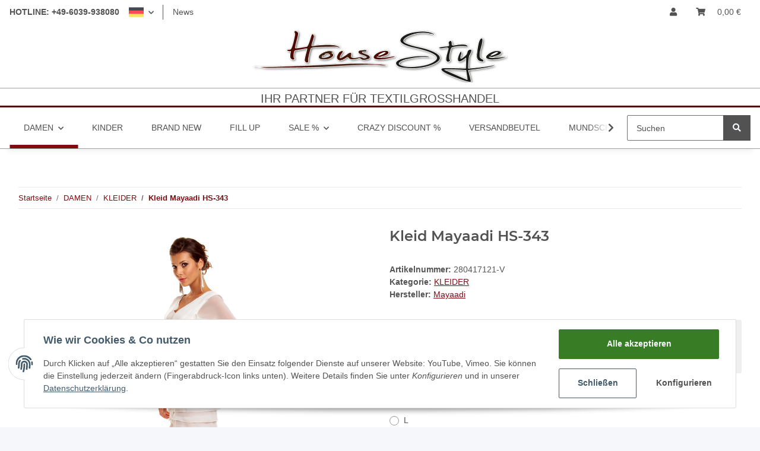

--- FILE ---
content_type: text/css
request_url: https://www.house-style.de/templates/HouseStyle/themes/my-nova/my-nova.css?v=5.1.1
body_size: 81928
content:
/* grid breakpoints */
/* grid containers */
/* links */
/* cards */
/* tables */
/* breadcrumbs */
/* navs */
/* modals */
/* progress */
/* options */
/* dropdowns */
/*!
 * Font Awesome Free 5.15.4 by @fontawesome - https://fontawesome.com
 * License - https://fontawesome.com/license/free (Icons: CC BY 4.0, Fonts: SIL OFL 1.1, Code: MIT License)
 */
@charset "UTF-8";
.fa, .fas, .far, .fal, .fad, .fab {
  -moz-osx-font-smoothing: grayscale;
  -webkit-font-smoothing: antialiased;
  display: inline-block;
  font-style: normal;
  font-variant: normal;
  text-rendering: auto;
  line-height: 1; }

.fa-lg {
  font-size: 1.3333333333em;
  line-height: 0.75em;
  vertical-align: -0.0667em; }

.fa-xs {
  font-size: 0.75em; }

.fa-sm {
  font-size: 0.875em; }

.fa-1x {
  font-size: 1em; }

.fa-2x {
  font-size: 2em; }

.fa-3x {
  font-size: 3em; }

.fa-4x {
  font-size: 4em; }

.fa-5x {
  font-size: 5em; }

.fa-6x {
  font-size: 6em; }

.fa-7x {
  font-size: 7em; }

.fa-8x {
  font-size: 8em; }

.fa-9x {
  font-size: 9em; }

.fa-10x {
  font-size: 10em; }

.fa-fw {
  text-align: center;
  width: 1.25em; }

.fa-ul {
  list-style-type: none;
  margin-left: 2.5em;
  padding-left: 0; }
  .fa-ul > li {
    position: relative; }

.fa-li {
  left: -2em;
  position: absolute;
  text-align: center;
  width: 2em;
  line-height: inherit; }

.fa-border {
  border: solid 0.08em #eee;
  border-radius: 0.1em;
  padding: 0.2em 0.25em 0.15em; }

.fa-pull-left {
  float: left; }

.fa-pull-right {
  float: right; }

.fa.fa-pull-left, .fas.fa-pull-left, .far.fa-pull-left, .fal.fa-pull-left, .fab.fa-pull-left {
  margin-right: 0.3em; }
.fa.fa-pull-right, .fas.fa-pull-right, .far.fa-pull-right, .fal.fa-pull-right, .fab.fa-pull-right {
  margin-left: 0.3em; }

.fa-spin {
  animation: fa-spin 2s infinite linear; }

.fa-pulse {
  animation: fa-spin 1s infinite steps(8); }

@keyframes fa-spin {
  0% {
    transform: rotate(0deg); }
  100% {
    transform: rotate(360deg); } }

.fa-rotate-90 {
  -ms-filter: "progid:DXImageTransform.Microsoft.BasicImage(rotation=1)";
  transform: rotate(90deg); }

.fa-rotate-180 {
  -ms-filter: "progid:DXImageTransform.Microsoft.BasicImage(rotation=2)";
  transform: rotate(180deg); }

.fa-rotate-270 {
  -ms-filter: "progid:DXImageTransform.Microsoft.BasicImage(rotation=3)";
  transform: rotate(270deg); }

.fa-flip-horizontal {
  -ms-filter: "progid:DXImageTransform.Microsoft.BasicImage(rotation=0, mirror=1)";
  transform: scale(-1, 1); }

.fa-flip-vertical {
  -ms-filter: "progid:DXImageTransform.Microsoft.BasicImage(rotation=2, mirror=1)";
  transform: scale(1, -1); }

.fa-flip-both, .fa-flip-horizontal.fa-flip-vertical {
  -ms-filter: "progid:DXImageTransform.Microsoft.BasicImage(rotation=2, mirror=1)";
  transform: scale(-1, -1); }

:root .fa-rotate-90, :root .fa-rotate-180, :root .fa-rotate-270, :root .fa-flip-horizontal, :root .fa-flip-vertical, :root .fa-flip-both {
  filter: none; }

.fa-stack {
  display: inline-block;
  height: 2em;
  line-height: 2em;
  position: relative;
  vertical-align: middle;
  width: 2.5em; }

.fa-stack-1x, .fa-stack-2x {
  left: 0;
  position: absolute;
  text-align: center;
  width: 100%; }

.fa-stack-1x {
  line-height: inherit; }

.fa-stack-2x {
  font-size: 2em; }

.fa-inverse {
  color: #fff; }

/* Font Awesome uses the Unicode Private Use Area (PUA) to ensure screen
 readers do not read off random characters that represent icons */
.fa-500px:before {
  content: "\f26e"; }

.fa-accessible-icon:before {
  content: "\f368"; }

.fa-accusoft:before {
  content: "\f369"; }

.fa-acquisitions-incorporated:before {
  content: "\f6af"; }

.fa-ad:before {
  content: "\f641"; }

.fa-address-book:before {
  content: "\f2b9"; }

.fa-address-card:before {
  content: "\f2bb"; }

.fa-adjust:before {
  content: "\f042"; }

.fa-adn:before {
  content: "\f170"; }

.fa-adversal:before {
  content: "\f36a"; }

.fa-affiliatetheme:before {
  content: "\f36b"; }

.fa-air-freshener:before {
  content: "\f5d0"; }

.fa-airbnb:before {
  content: "\f834"; }

.fa-algolia:before {
  content: "\f36c"; }

.fa-align-center:before {
  content: "\f037"; }

.fa-align-justify:before {
  content: "\f039"; }

.fa-align-left:before {
  content: "\f036"; }

.fa-align-right:before {
  content: "\f038"; }

.fa-alipay:before {
  content: "\f642"; }

.fa-allergies:before {
  content: "\f461"; }

.fa-amazon:before {
  content: "\f270"; }

.fa-amazon-pay:before {
  content: "\f42c"; }

.fa-ambulance:before {
  content: "\f0f9"; }

.fa-american-sign-language-interpreting:before {
  content: "\f2a3"; }

.fa-amilia:before {
  content: "\f36d"; }

.fa-anchor:before {
  content: "\f13d"; }

.fa-android:before {
  content: "\f17b"; }

.fa-angellist:before {
  content: "\f209"; }

.fa-angle-double-down:before {
  content: "\f103"; }

.fa-angle-double-left:before {
  content: "\f100"; }

.fa-angle-double-right:before {
  content: "\f101"; }

.fa-angle-double-up:before {
  content: "\f102"; }

.fa-angle-down:before {
  content: "\f107"; }

.fa-angle-left:before {
  content: "\f104"; }

.fa-angle-right:before {
  content: "\f105"; }

.fa-angle-up:before {
  content: "\f106"; }

.fa-angry:before {
  content: "\f556"; }

.fa-angrycreative:before {
  content: "\f36e"; }

.fa-angular:before {
  content: "\f420"; }

.fa-ankh:before {
  content: "\f644"; }

.fa-app-store:before {
  content: "\f36f"; }

.fa-app-store-ios:before {
  content: "\f370"; }

.fa-apper:before {
  content: "\f371"; }

.fa-apple:before {
  content: "\f179"; }

.fa-apple-alt:before {
  content: "\f5d1"; }

.fa-apple-pay:before {
  content: "\f415"; }

.fa-archive:before {
  content: "\f187"; }

.fa-archway:before {
  content: "\f557"; }

.fa-arrow-alt-circle-down:before {
  content: "\f358"; }

.fa-arrow-alt-circle-left:before {
  content: "\f359"; }

.fa-arrow-alt-circle-right:before {
  content: "\f35a"; }

.fa-arrow-alt-circle-up:before {
  content: "\f35b"; }

.fa-arrow-circle-down:before {
  content: "\f0ab"; }

.fa-arrow-circle-left:before {
  content: "\f0a8"; }

.fa-arrow-circle-right:before {
  content: "\f0a9"; }

.fa-arrow-circle-up:before {
  content: "\f0aa"; }

.fa-arrow-down:before {
  content: "\f063"; }

.fa-arrow-left:before {
  content: "\f060"; }

.fa-arrow-right:before {
  content: "\f061"; }

.fa-arrow-up:before {
  content: "\f062"; }

.fa-arrows-alt:before {
  content: "\f0b2"; }

.fa-arrows-alt-h:before {
  content: "\f337"; }

.fa-arrows-alt-v:before {
  content: "\f338"; }

.fa-artstation:before {
  content: "\f77a"; }

.fa-assistive-listening-systems:before {
  content: "\f2a2"; }

.fa-asterisk:before {
  content: "\f069"; }

.fa-asymmetrik:before {
  content: "\f372"; }

.fa-at:before {
  content: "\f1fa"; }

.fa-atlas:before {
  content: "\f558"; }

.fa-atlassian:before {
  content: "\f77b"; }

.fa-atom:before {
  content: "\f5d2"; }

.fa-audible:before {
  content: "\f373"; }

.fa-audio-description:before {
  content: "\f29e"; }

.fa-autoprefixer:before {
  content: "\f41c"; }

.fa-avianex:before {
  content: "\f374"; }

.fa-aviato:before {
  content: "\f421"; }

.fa-award:before {
  content: "\f559"; }

.fa-aws:before {
  content: "\f375"; }

.fa-baby:before {
  content: "\f77c"; }

.fa-baby-carriage:before {
  content: "\f77d"; }

.fa-backspace:before {
  content: "\f55a"; }

.fa-backward:before {
  content: "\f04a"; }

.fa-bacon:before {
  content: "\f7e5"; }

.fa-bacteria:before {
  content: "\e059"; }

.fa-bacterium:before {
  content: "\e05a"; }

.fa-bahai:before {
  content: "\f666"; }

.fa-balance-scale:before {
  content: "\f24e"; }

.fa-balance-scale-left:before {
  content: "\f515"; }

.fa-balance-scale-right:before {
  content: "\f516"; }

.fa-ban:before {
  content: "\f05e"; }

.fa-band-aid:before {
  content: "\f462"; }

.fa-bandcamp:before {
  content: "\f2d5"; }

.fa-barcode:before {
  content: "\f02a"; }

.fa-bars:before {
  content: "\f0c9"; }

.fa-baseball-ball:before {
  content: "\f433"; }

.fa-basketball-ball:before {
  content: "\f434"; }

.fa-bath:before {
  content: "\f2cd"; }

.fa-battery-empty:before {
  content: "\f244"; }

.fa-battery-full:before {
  content: "\f240"; }

.fa-battery-half:before {
  content: "\f242"; }

.fa-battery-quarter:before {
  content: "\f243"; }

.fa-battery-three-quarters:before {
  content: "\f241"; }

.fa-battle-net:before {
  content: "\f835"; }

.fa-bed:before {
  content: "\f236"; }

.fa-beer:before {
  content: "\f0fc"; }

.fa-behance:before {
  content: "\f1b4"; }

.fa-behance-square:before {
  content: "\f1b5"; }

.fa-bell:before {
  content: "\f0f3"; }

.fa-bell-slash:before {
  content: "\f1f6"; }

.fa-bezier-curve:before {
  content: "\f55b"; }

.fa-bible:before {
  content: "\f647"; }

.fa-bicycle:before {
  content: "\f206"; }

.fa-biking:before {
  content: "\f84a"; }

.fa-bimobject:before {
  content: "\f378"; }

.fa-binoculars:before {
  content: "\f1e5"; }

.fa-biohazard:before {
  content: "\f780"; }

.fa-birthday-cake:before {
  content: "\f1fd"; }

.fa-bitbucket:before {
  content: "\f171"; }

.fa-bitcoin:before {
  content: "\f379"; }

.fa-bity:before {
  content: "\f37a"; }

.fa-black-tie:before {
  content: "\f27e"; }

.fa-blackberry:before {
  content: "\f37b"; }

.fa-blender:before {
  content: "\f517"; }

.fa-blender-phone:before {
  content: "\f6b6"; }

.fa-blind:before {
  content: "\f29d"; }

.fa-blog:before {
  content: "\f781"; }

.fa-blogger:before {
  content: "\f37c"; }

.fa-blogger-b:before {
  content: "\f37d"; }

.fa-bluetooth:before {
  content: "\f293"; }

.fa-bluetooth-b:before {
  content: "\f294"; }

.fa-bold:before {
  content: "\f032"; }

.fa-bolt:before {
  content: "\f0e7"; }

.fa-bomb:before {
  content: "\f1e2"; }

.fa-bone:before {
  content: "\f5d7"; }

.fa-bong:before {
  content: "\f55c"; }

.fa-book:before {
  content: "\f02d"; }

.fa-book-dead:before {
  content: "\f6b7"; }

.fa-book-medical:before {
  content: "\f7e6"; }

.fa-book-open:before {
  content: "\f518"; }

.fa-book-reader:before {
  content: "\f5da"; }

.fa-bookmark:before {
  content: "\f02e"; }

.fa-bootstrap:before {
  content: "\f836"; }

.fa-border-all:before {
  content: "\f84c"; }

.fa-border-none:before {
  content: "\f850"; }

.fa-border-style:before {
  content: "\f853"; }

.fa-bowling-ball:before {
  content: "\f436"; }

.fa-box:before {
  content: "\f466"; }

.fa-box-open:before {
  content: "\f49e"; }

.fa-box-tissue:before {
  content: "\e05b"; }

.fa-boxes:before {
  content: "\f468"; }

.fa-braille:before {
  content: "\f2a1"; }

.fa-brain:before {
  content: "\f5dc"; }

.fa-bread-slice:before {
  content: "\f7ec"; }

.fa-briefcase:before {
  content: "\f0b1"; }

.fa-briefcase-medical:before {
  content: "\f469"; }

.fa-broadcast-tower:before {
  content: "\f519"; }

.fa-broom:before {
  content: "\f51a"; }

.fa-brush:before {
  content: "\f55d"; }

.fa-btc:before {
  content: "\f15a"; }

.fa-buffer:before {
  content: "\f837"; }

.fa-bug:before {
  content: "\f188"; }

.fa-building:before {
  content: "\f1ad"; }

.fa-bullhorn:before {
  content: "\f0a1"; }

.fa-bullseye:before {
  content: "\f140"; }

.fa-burn:before {
  content: "\f46a"; }

.fa-buromobelexperte:before {
  content: "\f37f"; }

.fa-bus:before {
  content: "\f207"; }

.fa-bus-alt:before {
  content: "\f55e"; }

.fa-business-time:before {
  content: "\f64a"; }

.fa-buy-n-large:before {
  content: "\f8a6"; }

.fa-buysellads:before {
  content: "\f20d"; }

.fa-calculator:before {
  content: "\f1ec"; }

.fa-calendar:before {
  content: "\f133"; }

.fa-calendar-alt:before {
  content: "\f073"; }

.fa-calendar-check:before {
  content: "\f274"; }

.fa-calendar-day:before {
  content: "\f783"; }

.fa-calendar-minus:before {
  content: "\f272"; }

.fa-calendar-plus:before {
  content: "\f271"; }

.fa-calendar-times:before {
  content: "\f273"; }

.fa-calendar-week:before {
  content: "\f784"; }

.fa-camera:before {
  content: "\f030"; }

.fa-camera-retro:before {
  content: "\f083"; }

.fa-campground:before {
  content: "\f6bb"; }

.fa-canadian-maple-leaf:before {
  content: "\f785"; }

.fa-candy-cane:before {
  content: "\f786"; }

.fa-cannabis:before {
  content: "\f55f"; }

.fa-capsules:before {
  content: "\f46b"; }

.fa-car:before {
  content: "\f1b9"; }

.fa-car-alt:before {
  content: "\f5de"; }

.fa-car-battery:before {
  content: "\f5df"; }

.fa-car-crash:before {
  content: "\f5e1"; }

.fa-car-side:before {
  content: "\f5e4"; }

.fa-caravan:before {
  content: "\f8ff"; }

.fa-caret-down:before {
  content: "\f0d7"; }

.fa-caret-left:before {
  content: "\f0d9"; }

.fa-caret-right:before {
  content: "\f0da"; }

.fa-caret-square-down:before {
  content: "\f150"; }

.fa-caret-square-left:before {
  content: "\f191"; }

.fa-caret-square-right:before {
  content: "\f152"; }

.fa-caret-square-up:before {
  content: "\f151"; }

.fa-caret-up:before {
  content: "\f0d8"; }

.fa-carrot:before {
  content: "\f787"; }

.fa-cart-arrow-down:before {
  content: "\f218"; }

.fa-cart-plus:before {
  content: "\f217"; }

.fa-cash-register:before {
  content: "\f788"; }

.fa-cat:before {
  content: "\f6be"; }

.fa-cc-amazon-pay:before {
  content: "\f42d"; }

.fa-cc-amex:before {
  content: "\f1f3"; }

.fa-cc-apple-pay:before {
  content: "\f416"; }

.fa-cc-diners-club:before {
  content: "\f24c"; }

.fa-cc-discover:before {
  content: "\f1f2"; }

.fa-cc-jcb:before {
  content: "\f24b"; }

.fa-cc-mastercard:before {
  content: "\f1f1"; }

.fa-cc-paypal:before {
  content: "\f1f4"; }

.fa-cc-stripe:before {
  content: "\f1f5"; }

.fa-cc-visa:before {
  content: "\f1f0"; }

.fa-centercode:before {
  content: "\f380"; }

.fa-centos:before {
  content: "\f789"; }

.fa-certificate:before {
  content: "\f0a3"; }

.fa-chair:before {
  content: "\f6c0"; }

.fa-chalkboard:before {
  content: "\f51b"; }

.fa-chalkboard-teacher:before {
  content: "\f51c"; }

.fa-charging-station:before {
  content: "\f5e7"; }

.fa-chart-area:before {
  content: "\f1fe"; }

.fa-chart-bar:before {
  content: "\f080"; }

.fa-chart-line:before {
  content: "\f201"; }

.fa-chart-pie:before {
  content: "\f200"; }

.fa-check:before {
  content: "\f00c"; }

.fa-check-circle:before {
  content: "\f058"; }

.fa-check-double:before {
  content: "\f560"; }

.fa-check-square:before {
  content: "\f14a"; }

.fa-cheese:before {
  content: "\f7ef"; }

.fa-chess:before {
  content: "\f439"; }

.fa-chess-bishop:before {
  content: "\f43a"; }

.fa-chess-board:before {
  content: "\f43c"; }

.fa-chess-king:before {
  content: "\f43f"; }

.fa-chess-knight:before {
  content: "\f441"; }

.fa-chess-pawn:before {
  content: "\f443"; }

.fa-chess-queen:before {
  content: "\f445"; }

.fa-chess-rook:before {
  content: "\f447"; }

.fa-chevron-circle-down:before {
  content: "\f13a"; }

.fa-chevron-circle-left:before {
  content: "\f137"; }

.fa-chevron-circle-right:before {
  content: "\f138"; }

.fa-chevron-circle-up:before {
  content: "\f139"; }

.fa-chevron-down:before {
  content: "\f078"; }

.fa-chevron-left:before {
  content: "\f053"; }

.fa-chevron-right:before {
  content: "\f054"; }

.fa-chevron-up:before {
  content: "\f077"; }

.fa-child:before {
  content: "\f1ae"; }

.fa-chrome:before {
  content: "\f268"; }

.fa-chromecast:before {
  content: "\f838"; }

.fa-church:before {
  content: "\f51d"; }

.fa-circle:before {
  content: "\f111"; }

.fa-circle-notch:before {
  content: "\f1ce"; }

.fa-city:before {
  content: "\f64f"; }

.fa-clinic-medical:before {
  content: "\f7f2"; }

.fa-clipboard:before {
  content: "\f328"; }

.fa-clipboard-check:before {
  content: "\f46c"; }

.fa-clipboard-list:before {
  content: "\f46d"; }

.fa-clock:before {
  content: "\f017"; }

.fa-clone:before {
  content: "\f24d"; }

.fa-closed-captioning:before {
  content: "\f20a"; }

.fa-cloud:before {
  content: "\f0c2"; }

.fa-cloud-download-alt:before {
  content: "\f381"; }

.fa-cloud-meatball:before {
  content: "\f73b"; }

.fa-cloud-moon:before {
  content: "\f6c3"; }

.fa-cloud-moon-rain:before {
  content: "\f73c"; }

.fa-cloud-rain:before {
  content: "\f73d"; }

.fa-cloud-showers-heavy:before {
  content: "\f740"; }

.fa-cloud-sun:before {
  content: "\f6c4"; }

.fa-cloud-sun-rain:before {
  content: "\f743"; }

.fa-cloud-upload-alt:before {
  content: "\f382"; }

.fa-cloudflare:before {
  content: "\e07d"; }

.fa-cloudscale:before {
  content: "\f383"; }

.fa-cloudsmith:before {
  content: "\f384"; }

.fa-cloudversify:before {
  content: "\f385"; }

.fa-cocktail:before {
  content: "\f561"; }

.fa-code:before {
  content: "\f121"; }

.fa-code-branch:before {
  content: "\f126"; }

.fa-codepen:before {
  content: "\f1cb"; }

.fa-codiepie:before {
  content: "\f284"; }

.fa-coffee:before {
  content: "\f0f4"; }

.fa-cog:before {
  content: "\f013"; }

.fa-cogs:before {
  content: "\f085"; }

.fa-coins:before {
  content: "\f51e"; }

.fa-columns:before {
  content: "\f0db"; }

.fa-comment:before {
  content: "\f075"; }

.fa-comment-alt:before {
  content: "\f27a"; }

.fa-comment-dollar:before {
  content: "\f651"; }

.fa-comment-dots:before {
  content: "\f4ad"; }

.fa-comment-medical:before {
  content: "\f7f5"; }

.fa-comment-slash:before {
  content: "\f4b3"; }

.fa-comments:before {
  content: "\f086"; }

.fa-comments-dollar:before {
  content: "\f653"; }

.fa-compact-disc:before {
  content: "\f51f"; }

.fa-compass:before {
  content: "\f14e"; }

.fa-compress:before {
  content: "\f066"; }

.fa-compress-alt:before {
  content: "\f422"; }

.fa-compress-arrows-alt:before {
  content: "\f78c"; }

.fa-concierge-bell:before {
  content: "\f562"; }

.fa-confluence:before {
  content: "\f78d"; }

.fa-connectdevelop:before {
  content: "\f20e"; }

.fa-contao:before {
  content: "\f26d"; }

.fa-cookie:before {
  content: "\f563"; }

.fa-cookie-bite:before {
  content: "\f564"; }

.fa-copy:before {
  content: "\f0c5"; }

.fa-copyright:before {
  content: "\f1f9"; }

.fa-cotton-bureau:before {
  content: "\f89e"; }

.fa-couch:before {
  content: "\f4b8"; }

.fa-cpanel:before {
  content: "\f388"; }

.fa-creative-commons:before {
  content: "\f25e"; }

.fa-creative-commons-by:before {
  content: "\f4e7"; }

.fa-creative-commons-nc:before {
  content: "\f4e8"; }

.fa-creative-commons-nc-eu:before {
  content: "\f4e9"; }

.fa-creative-commons-nc-jp:before {
  content: "\f4ea"; }

.fa-creative-commons-nd:before {
  content: "\f4eb"; }

.fa-creative-commons-pd:before {
  content: "\f4ec"; }

.fa-creative-commons-pd-alt:before {
  content: "\f4ed"; }

.fa-creative-commons-remix:before {
  content: "\f4ee"; }

.fa-creative-commons-sa:before {
  content: "\f4ef"; }

.fa-creative-commons-sampling:before {
  content: "\f4f0"; }

.fa-creative-commons-sampling-plus:before {
  content: "\f4f1"; }

.fa-creative-commons-share:before {
  content: "\f4f2"; }

.fa-creative-commons-zero:before {
  content: "\f4f3"; }

.fa-credit-card:before {
  content: "\f09d"; }

.fa-critical-role:before {
  content: "\f6c9"; }

.fa-crop:before {
  content: "\f125"; }

.fa-crop-alt:before {
  content: "\f565"; }

.fa-cross:before {
  content: "\f654"; }

.fa-crosshairs:before {
  content: "\f05b"; }

.fa-crow:before {
  content: "\f520"; }

.fa-crown:before {
  content: "\f521"; }

.fa-crutch:before {
  content: "\f7f7"; }

.fa-css3:before {
  content: "\f13c"; }

.fa-css3-alt:before {
  content: "\f38b"; }

.fa-cube:before {
  content: "\f1b2"; }

.fa-cubes:before {
  content: "\f1b3"; }

.fa-cut:before {
  content: "\f0c4"; }

.fa-cuttlefish:before {
  content: "\f38c"; }

.fa-d-and-d:before {
  content: "\f38d"; }

.fa-d-and-d-beyond:before {
  content: "\f6ca"; }

.fa-dailymotion:before {
  content: "\e052"; }

.fa-dashcube:before {
  content: "\f210"; }

.fa-database:before {
  content: "\f1c0"; }

.fa-deaf:before {
  content: "\f2a4"; }

.fa-deezer:before {
  content: "\e077"; }

.fa-delicious:before {
  content: "\f1a5"; }

.fa-democrat:before {
  content: "\f747"; }

.fa-deploydog:before {
  content: "\f38e"; }

.fa-deskpro:before {
  content: "\f38f"; }

.fa-desktop:before {
  content: "\f108"; }

.fa-dev:before {
  content: "\f6cc"; }

.fa-deviantart:before {
  content: "\f1bd"; }

.fa-dharmachakra:before {
  content: "\f655"; }

.fa-dhl:before {
  content: "\f790"; }

.fa-diagnoses:before {
  content: "\f470"; }

.fa-diaspora:before {
  content: "\f791"; }

.fa-dice:before {
  content: "\f522"; }

.fa-dice-d20:before {
  content: "\f6cf"; }

.fa-dice-d6:before {
  content: "\f6d1"; }

.fa-dice-five:before {
  content: "\f523"; }

.fa-dice-four:before {
  content: "\f524"; }

.fa-dice-one:before {
  content: "\f525"; }

.fa-dice-six:before {
  content: "\f526"; }

.fa-dice-three:before {
  content: "\f527"; }

.fa-dice-two:before {
  content: "\f528"; }

.fa-digg:before {
  content: "\f1a6"; }

.fa-digital-ocean:before {
  content: "\f391"; }

.fa-digital-tachograph:before {
  content: "\f566"; }

.fa-directions:before {
  content: "\f5eb"; }

.fa-discord:before {
  content: "\f392"; }

.fa-discourse:before {
  content: "\f393"; }

.fa-disease:before {
  content: "\f7fa"; }

.fa-divide:before {
  content: "\f529"; }

.fa-dizzy:before {
  content: "\f567"; }

.fa-dna:before {
  content: "\f471"; }

.fa-dochub:before {
  content: "\f394"; }

.fa-docker:before {
  content: "\f395"; }

.fa-dog:before {
  content: "\f6d3"; }

.fa-dollar-sign:before {
  content: "\f155"; }

.fa-dolly:before {
  content: "\f472"; }

.fa-dolly-flatbed:before {
  content: "\f474"; }

.fa-donate:before {
  content: "\f4b9"; }

.fa-door-closed:before {
  content: "\f52a"; }

.fa-door-open:before {
  content: "\f52b"; }

.fa-dot-circle:before {
  content: "\f192"; }

.fa-dove:before {
  content: "\f4ba"; }

.fa-download:before {
  content: "\f019"; }

.fa-draft2digital:before {
  content: "\f396"; }

.fa-drafting-compass:before {
  content: "\f568"; }

.fa-dragon:before {
  content: "\f6d5"; }

.fa-draw-polygon:before {
  content: "\f5ee"; }

.fa-dribbble:before {
  content: "\f17d"; }

.fa-dribbble-square:before {
  content: "\f397"; }

.fa-dropbox:before {
  content: "\f16b"; }

.fa-drum:before {
  content: "\f569"; }

.fa-drum-steelpan:before {
  content: "\f56a"; }

.fa-drumstick-bite:before {
  content: "\f6d7"; }

.fa-drupal:before {
  content: "\f1a9"; }

.fa-dumbbell:before {
  content: "\f44b"; }

.fa-dumpster:before {
  content: "\f793"; }

.fa-dumpster-fire:before {
  content: "\f794"; }

.fa-dungeon:before {
  content: "\f6d9"; }

.fa-dyalog:before {
  content: "\f399"; }

.fa-earlybirds:before {
  content: "\f39a"; }

.fa-ebay:before {
  content: "\f4f4"; }

.fa-edge:before {
  content: "\f282"; }

.fa-edge-legacy:before {
  content: "\e078"; }

.fa-edit:before {
  content: "\f044"; }

.fa-egg:before {
  content: "\f7fb"; }

.fa-eject:before {
  content: "\f052"; }

.fa-elementor:before {
  content: "\f430"; }

.fa-ellipsis-h:before {
  content: "\f141"; }

.fa-ellipsis-v:before {
  content: "\f142"; }

.fa-ello:before {
  content: "\f5f1"; }

.fa-ember:before {
  content: "\f423"; }

.fa-empire:before {
  content: "\f1d1"; }

.fa-envelope:before {
  content: "\f0e0"; }

.fa-envelope-open:before {
  content: "\f2b6"; }

.fa-envelope-open-text:before {
  content: "\f658"; }

.fa-envelope-square:before {
  content: "\f199"; }

.fa-envira:before {
  content: "\f299"; }

.fa-equals:before {
  content: "\f52c"; }

.fa-eraser:before {
  content: "\f12d"; }

.fa-erlang:before {
  content: "\f39d"; }

.fa-ethereum:before {
  content: "\f42e"; }

.fa-ethernet:before {
  content: "\f796"; }

.fa-etsy:before {
  content: "\f2d7"; }

.fa-euro-sign:before {
  content: "\f153"; }

.fa-evernote:before {
  content: "\f839"; }

.fa-exchange-alt:before {
  content: "\f362"; }

.fa-exclamation:before {
  content: "\f12a"; }

.fa-exclamation-circle:before {
  content: "\f06a"; }

.fa-exclamation-triangle:before {
  content: "\f071"; }

.fa-expand:before {
  content: "\f065"; }

.fa-expand-alt:before {
  content: "\f424"; }

.fa-expand-arrows-alt:before {
  content: "\f31e"; }

.fa-expeditedssl:before {
  content: "\f23e"; }

.fa-external-link-alt:before {
  content: "\f35d"; }

.fa-external-link-square-alt:before {
  content: "\f360"; }

.fa-eye:before {
  content: "\f06e"; }

.fa-eye-dropper:before {
  content: "\f1fb"; }

.fa-eye-slash:before {
  content: "\f070"; }

.fa-facebook:before {
  content: "\f09a"; }

.fa-facebook-f:before {
  content: "\f39e"; }

.fa-facebook-messenger:before {
  content: "\f39f"; }

.fa-facebook-square:before {
  content: "\f082"; }

.fa-fan:before {
  content: "\f863"; }

.fa-fantasy-flight-games:before {
  content: "\f6dc"; }

.fa-fast-backward:before {
  content: "\f049"; }

.fa-fast-forward:before {
  content: "\f050"; }

.fa-faucet:before {
  content: "\e005"; }

.fa-fax:before {
  content: "\f1ac"; }

.fa-feather:before {
  content: "\f52d"; }

.fa-feather-alt:before {
  content: "\f56b"; }

.fa-fedex:before {
  content: "\f797"; }

.fa-fedora:before {
  content: "\f798"; }

.fa-female:before {
  content: "\f182"; }

.fa-fighter-jet:before {
  content: "\f0fb"; }

.fa-figma:before {
  content: "\f799"; }

.fa-file:before {
  content: "\f15b"; }

.fa-file-alt:before {
  content: "\f15c"; }

.fa-file-archive:before {
  content: "\f1c6"; }

.fa-file-audio:before {
  content: "\f1c7"; }

.fa-file-code:before {
  content: "\f1c9"; }

.fa-file-contract:before {
  content: "\f56c"; }

.fa-file-csv:before {
  content: "\f6dd"; }

.fa-file-download:before {
  content: "\f56d"; }

.fa-file-excel:before {
  content: "\f1c3"; }

.fa-file-export:before {
  content: "\f56e"; }

.fa-file-image:before {
  content: "\f1c5"; }

.fa-file-import:before {
  content: "\f56f"; }

.fa-file-invoice:before {
  content: "\f570"; }

.fa-file-invoice-dollar:before {
  content: "\f571"; }

.fa-file-medical:before {
  content: "\f477"; }

.fa-file-medical-alt:before {
  content: "\f478"; }

.fa-file-pdf:before {
  content: "\f1c1"; }

.fa-file-powerpoint:before {
  content: "\f1c4"; }

.fa-file-prescription:before {
  content: "\f572"; }

.fa-file-signature:before {
  content: "\f573"; }

.fa-file-upload:before {
  content: "\f574"; }

.fa-file-video:before {
  content: "\f1c8"; }

.fa-file-word:before {
  content: "\f1c2"; }

.fa-fill:before {
  content: "\f575"; }

.fa-fill-drip:before {
  content: "\f576"; }

.fa-film:before {
  content: "\f008"; }

.fa-filter:before {
  content: "\f0b0"; }

.fa-fingerprint:before {
  content: "\f577"; }

.fa-fire:before {
  content: "\f06d"; }

.fa-fire-alt:before {
  content: "\f7e4"; }

.fa-fire-extinguisher:before {
  content: "\f134"; }

.fa-firefox:before {
  content: "\f269"; }

.fa-firefox-browser:before {
  content: "\e007"; }

.fa-first-aid:before {
  content: "\f479"; }

.fa-first-order:before {
  content: "\f2b0"; }

.fa-first-order-alt:before {
  content: "\f50a"; }

.fa-firstdraft:before {
  content: "\f3a1"; }

.fa-fish:before {
  content: "\f578"; }

.fa-fist-raised:before {
  content: "\f6de"; }

.fa-flag:before {
  content: "\f024"; }

.fa-flag-checkered:before {
  content: "\f11e"; }

.fa-flag-usa:before {
  content: "\f74d"; }

.fa-flask:before {
  content: "\f0c3"; }

.fa-flickr:before {
  content: "\f16e"; }

.fa-flipboard:before {
  content: "\f44d"; }

.fa-flushed:before {
  content: "\f579"; }

.fa-fly:before {
  content: "\f417"; }

.fa-folder:before {
  content: "\f07b"; }

.fa-folder-minus:before {
  content: "\f65d"; }

.fa-folder-open:before {
  content: "\f07c"; }

.fa-folder-plus:before {
  content: "\f65e"; }

.fa-font:before {
  content: "\f031"; }

.fa-font-awesome:before {
  content: "\f2b4"; }

.fa-font-awesome-alt:before {
  content: "\f35c"; }

.fa-font-awesome-flag:before {
  content: "\f425"; }

.fa-font-awesome-logo-full:before {
  content: "\f4e6"; }

.fa-fonticons:before {
  content: "\f280"; }

.fa-fonticons-fi:before {
  content: "\f3a2"; }

.fa-football-ball:before {
  content: "\f44e"; }

.fa-fort-awesome:before {
  content: "\f286"; }

.fa-fort-awesome-alt:before {
  content: "\f3a3"; }

.fa-forumbee:before {
  content: "\f211"; }

.fa-forward:before {
  content: "\f04e"; }

.fa-foursquare:before {
  content: "\f180"; }

.fa-free-code-camp:before {
  content: "\f2c5"; }

.fa-freebsd:before {
  content: "\f3a4"; }

.fa-frog:before {
  content: "\f52e"; }

.fa-frown:before {
  content: "\f119"; }

.fa-frown-open:before {
  content: "\f57a"; }

.fa-fulcrum:before {
  content: "\f50b"; }

.fa-funnel-dollar:before {
  content: "\f662"; }

.fa-futbol:before {
  content: "\f1e3"; }

.fa-galactic-republic:before {
  content: "\f50c"; }

.fa-galactic-senate:before {
  content: "\f50d"; }

.fa-gamepad:before {
  content: "\f11b"; }

.fa-gas-pump:before {
  content: "\f52f"; }

.fa-gavel:before {
  content: "\f0e3"; }

.fa-gem:before {
  content: "\f3a5"; }

.fa-genderless:before {
  content: "\f22d"; }

.fa-get-pocket:before {
  content: "\f265"; }

.fa-gg:before {
  content: "\f260"; }

.fa-gg-circle:before {
  content: "\f261"; }

.fa-ghost:before {
  content: "\f6e2"; }

.fa-gift:before {
  content: "\f06b"; }

.fa-gifts:before {
  content: "\f79c"; }

.fa-git:before {
  content: "\f1d3"; }

.fa-git-alt:before {
  content: "\f841"; }

.fa-git-square:before {
  content: "\f1d2"; }

.fa-github:before {
  content: "\f09b"; }

.fa-github-alt:before {
  content: "\f113"; }

.fa-github-square:before {
  content: "\f092"; }

.fa-gitkraken:before {
  content: "\f3a6"; }

.fa-gitlab:before {
  content: "\f296"; }

.fa-gitter:before {
  content: "\f426"; }

.fa-glass-cheers:before {
  content: "\f79f"; }

.fa-glass-martini:before {
  content: "\f000"; }

.fa-glass-martini-alt:before {
  content: "\f57b"; }

.fa-glass-whiskey:before {
  content: "\f7a0"; }

.fa-glasses:before {
  content: "\f530"; }

.fa-glide:before {
  content: "\f2a5"; }

.fa-glide-g:before {
  content: "\f2a6"; }

.fa-globe:before {
  content: "\f0ac"; }

.fa-globe-africa:before {
  content: "\f57c"; }

.fa-globe-americas:before {
  content: "\f57d"; }

.fa-globe-asia:before {
  content: "\f57e"; }

.fa-globe-europe:before {
  content: "\f7a2"; }

.fa-gofore:before {
  content: "\f3a7"; }

.fa-golf-ball:before {
  content: "\f450"; }

.fa-goodreads:before {
  content: "\f3a8"; }

.fa-goodreads-g:before {
  content: "\f3a9"; }

.fa-google:before {
  content: "\f1a0"; }

.fa-google-drive:before {
  content: "\f3aa"; }

.fa-google-pay:before {
  content: "\e079"; }

.fa-google-play:before {
  content: "\f3ab"; }

.fa-google-plus:before {
  content: "\f2b3"; }

.fa-google-plus-g:before {
  content: "\f0d5"; }

.fa-google-plus-square:before {
  content: "\f0d4"; }

.fa-google-wallet:before {
  content: "\f1ee"; }

.fa-gopuram:before {
  content: "\f664"; }

.fa-graduation-cap:before {
  content: "\f19d"; }

.fa-gratipay:before {
  content: "\f184"; }

.fa-grav:before {
  content: "\f2d6"; }

.fa-greater-than:before {
  content: "\f531"; }

.fa-greater-than-equal:before {
  content: "\f532"; }

.fa-grimace:before {
  content: "\f57f"; }

.fa-grin:before {
  content: "\f580"; }

.fa-grin-alt:before {
  content: "\f581"; }

.fa-grin-beam:before {
  content: "\f582"; }

.fa-grin-beam-sweat:before {
  content: "\f583"; }

.fa-grin-hearts:before {
  content: "\f584"; }

.fa-grin-squint:before {
  content: "\f585"; }

.fa-grin-squint-tears:before {
  content: "\f586"; }

.fa-grin-stars:before {
  content: "\f587"; }

.fa-grin-tears:before {
  content: "\f588"; }

.fa-grin-tongue:before {
  content: "\f589"; }

.fa-grin-tongue-squint:before {
  content: "\f58a"; }

.fa-grin-tongue-wink:before {
  content: "\f58b"; }

.fa-grin-wink:before {
  content: "\f58c"; }

.fa-grip-horizontal:before {
  content: "\f58d"; }

.fa-grip-lines:before {
  content: "\f7a4"; }

.fa-grip-lines-vertical:before {
  content: "\f7a5"; }

.fa-grip-vertical:before {
  content: "\f58e"; }

.fa-gripfire:before {
  content: "\f3ac"; }

.fa-grunt:before {
  content: "\f3ad"; }

.fa-guilded:before {
  content: "\e07e"; }

.fa-guitar:before {
  content: "\f7a6"; }

.fa-gulp:before {
  content: "\f3ae"; }

.fa-h-square:before {
  content: "\f0fd"; }

.fa-hacker-news:before {
  content: "\f1d4"; }

.fa-hacker-news-square:before {
  content: "\f3af"; }

.fa-hackerrank:before {
  content: "\f5f7"; }

.fa-hamburger:before {
  content: "\f805"; }

.fa-hammer:before {
  content: "\f6e3"; }

.fa-hamsa:before {
  content: "\f665"; }

.fa-hand-holding:before {
  content: "\f4bd"; }

.fa-hand-holding-heart:before {
  content: "\f4be"; }

.fa-hand-holding-medical:before {
  content: "\e05c"; }

.fa-hand-holding-usd:before {
  content: "\f4c0"; }

.fa-hand-holding-water:before {
  content: "\f4c1"; }

.fa-hand-lizard:before {
  content: "\f258"; }

.fa-hand-middle-finger:before {
  content: "\f806"; }

.fa-hand-paper:before {
  content: "\f256"; }

.fa-hand-peace:before {
  content: "\f25b"; }

.fa-hand-point-down:before {
  content: "\f0a7"; }

.fa-hand-point-left:before {
  content: "\f0a5"; }

.fa-hand-point-right:before {
  content: "\f0a4"; }

.fa-hand-point-up:before {
  content: "\f0a6"; }

.fa-hand-pointer:before {
  content: "\f25a"; }

.fa-hand-rock:before {
  content: "\f255"; }

.fa-hand-scissors:before {
  content: "\f257"; }

.fa-hand-sparkles:before {
  content: "\e05d"; }

.fa-hand-spock:before {
  content: "\f259"; }

.fa-hands:before {
  content: "\f4c2"; }

.fa-hands-helping:before {
  content: "\f4c4"; }

.fa-hands-wash:before {
  content: "\e05e"; }

.fa-handshake:before {
  content: "\f2b5"; }

.fa-handshake-alt-slash:before {
  content: "\e05f"; }

.fa-handshake-slash:before {
  content: "\e060"; }

.fa-hanukiah:before {
  content: "\f6e6"; }

.fa-hard-hat:before {
  content: "\f807"; }

.fa-hashtag:before {
  content: "\f292"; }

.fa-hat-cowboy:before {
  content: "\f8c0"; }

.fa-hat-cowboy-side:before {
  content: "\f8c1"; }

.fa-hat-wizard:before {
  content: "\f6e8"; }

.fa-hdd:before {
  content: "\f0a0"; }

.fa-head-side-cough:before {
  content: "\e061"; }

.fa-head-side-cough-slash:before {
  content: "\e062"; }

.fa-head-side-mask:before {
  content: "\e063"; }

.fa-head-side-virus:before {
  content: "\e064"; }

.fa-heading:before {
  content: "\f1dc"; }

.fa-headphones:before {
  content: "\f025"; }

.fa-headphones-alt:before {
  content: "\f58f"; }

.fa-headset:before {
  content: "\f590"; }

.fa-heart:before {
  content: "\f004"; }

.fa-heart-broken:before {
  content: "\f7a9"; }

.fa-heartbeat:before {
  content: "\f21e"; }

.fa-helicopter:before {
  content: "\f533"; }

.fa-highlighter:before {
  content: "\f591"; }

.fa-hiking:before {
  content: "\f6ec"; }

.fa-hippo:before {
  content: "\f6ed"; }

.fa-hips:before {
  content: "\f452"; }

.fa-hire-a-helper:before {
  content: "\f3b0"; }

.fa-history:before {
  content: "\f1da"; }

.fa-hive:before {
  content: "\e07f"; }

.fa-hockey-puck:before {
  content: "\f453"; }

.fa-holly-berry:before {
  content: "\f7aa"; }

.fa-home:before {
  content: "\f015"; }

.fa-hooli:before {
  content: "\f427"; }

.fa-hornbill:before {
  content: "\f592"; }

.fa-horse:before {
  content: "\f6f0"; }

.fa-horse-head:before {
  content: "\f7ab"; }

.fa-hospital:before {
  content: "\f0f8"; }

.fa-hospital-alt:before {
  content: "\f47d"; }

.fa-hospital-symbol:before {
  content: "\f47e"; }

.fa-hospital-user:before {
  content: "\f80d"; }

.fa-hot-tub:before {
  content: "\f593"; }

.fa-hotdog:before {
  content: "\f80f"; }

.fa-hotel:before {
  content: "\f594"; }

.fa-hotjar:before {
  content: "\f3b1"; }

.fa-hourglass:before {
  content: "\f254"; }

.fa-hourglass-end:before {
  content: "\f253"; }

.fa-hourglass-half:before {
  content: "\f252"; }

.fa-hourglass-start:before {
  content: "\f251"; }

.fa-house-damage:before {
  content: "\f6f1"; }

.fa-house-user:before {
  content: "\e065"; }

.fa-houzz:before {
  content: "\f27c"; }

.fa-hryvnia:before {
  content: "\f6f2"; }

.fa-html5:before {
  content: "\f13b"; }

.fa-hubspot:before {
  content: "\f3b2"; }

.fa-i-cursor:before {
  content: "\f246"; }

.fa-ice-cream:before {
  content: "\f810"; }

.fa-icicles:before {
  content: "\f7ad"; }

.fa-icons:before {
  content: "\f86d"; }

.fa-id-badge:before {
  content: "\f2c1"; }

.fa-id-card:before {
  content: "\f2c2"; }

.fa-id-card-alt:before {
  content: "\f47f"; }

.fa-ideal:before {
  content: "\e013"; }

.fa-igloo:before {
  content: "\f7ae"; }

.fa-image:before {
  content: "\f03e"; }

.fa-images:before {
  content: "\f302"; }

.fa-imdb:before {
  content: "\f2d8"; }

.fa-inbox:before {
  content: "\f01c"; }

.fa-indent:before {
  content: "\f03c"; }

.fa-industry:before {
  content: "\f275"; }

.fa-infinity:before {
  content: "\f534"; }

.fa-info:before {
  content: "\f129"; }

.fa-info-circle:before {
  content: "\f05a"; }

.fa-innosoft:before {
  content: "\e080"; }

.fa-instagram:before {
  content: "\f16d"; }

.fa-instagram-square:before {
  content: "\e055"; }

.fa-instalod:before {
  content: "\e081"; }

.fa-intercom:before {
  content: "\f7af"; }

.fa-internet-explorer:before {
  content: "\f26b"; }

.fa-invision:before {
  content: "\f7b0"; }

.fa-ioxhost:before {
  content: "\f208"; }

.fa-italic:before {
  content: "\f033"; }

.fa-itch-io:before {
  content: "\f83a"; }

.fa-itunes:before {
  content: "\f3b4"; }

.fa-itunes-note:before {
  content: "\f3b5"; }

.fa-java:before {
  content: "\f4e4"; }

.fa-jedi:before {
  content: "\f669"; }

.fa-jedi-order:before {
  content: "\f50e"; }

.fa-jenkins:before {
  content: "\f3b6"; }

.fa-jira:before {
  content: "\f7b1"; }

.fa-joget:before {
  content: "\f3b7"; }

.fa-joint:before {
  content: "\f595"; }

.fa-joomla:before {
  content: "\f1aa"; }

.fa-journal-whills:before {
  content: "\f66a"; }

.fa-js:before {
  content: "\f3b8"; }

.fa-js-square:before {
  content: "\f3b9"; }

.fa-jsfiddle:before {
  content: "\f1cc"; }

.fa-kaaba:before {
  content: "\f66b"; }

.fa-kaggle:before {
  content: "\f5fa"; }

.fa-key:before {
  content: "\f084"; }

.fa-keybase:before {
  content: "\f4f5"; }

.fa-keyboard:before {
  content: "\f11c"; }

.fa-keycdn:before {
  content: "\f3ba"; }

.fa-khanda:before {
  content: "\f66d"; }

.fa-kickstarter:before {
  content: "\f3bb"; }

.fa-kickstarter-k:before {
  content: "\f3bc"; }

.fa-kiss:before {
  content: "\f596"; }

.fa-kiss-beam:before {
  content: "\f597"; }

.fa-kiss-wink-heart:before {
  content: "\f598"; }

.fa-kiwi-bird:before {
  content: "\f535"; }

.fa-korvue:before {
  content: "\f42f"; }

.fa-landmark:before {
  content: "\f66f"; }

.fa-language:before {
  content: "\f1ab"; }

.fa-laptop:before {
  content: "\f109"; }

.fa-laptop-code:before {
  content: "\f5fc"; }

.fa-laptop-house:before {
  content: "\e066"; }

.fa-laptop-medical:before {
  content: "\f812"; }

.fa-laravel:before {
  content: "\f3bd"; }

.fa-lastfm:before {
  content: "\f202"; }

.fa-lastfm-square:before {
  content: "\f203"; }

.fa-laugh:before {
  content: "\f599"; }

.fa-laugh-beam:before {
  content: "\f59a"; }

.fa-laugh-squint:before {
  content: "\f59b"; }

.fa-laugh-wink:before {
  content: "\f59c"; }

.fa-layer-group:before {
  content: "\f5fd"; }

.fa-leaf:before {
  content: "\f06c"; }

.fa-leanpub:before {
  content: "\f212"; }

.fa-lemon:before {
  content: "\f094"; }

.fa-less:before {
  content: "\f41d"; }

.fa-less-than:before {
  content: "\f536"; }

.fa-less-than-equal:before {
  content: "\f537"; }

.fa-level-down-alt:before {
  content: "\f3be"; }

.fa-level-up-alt:before {
  content: "\f3bf"; }

.fa-life-ring:before {
  content: "\f1cd"; }

.fa-lightbulb:before {
  content: "\f0eb"; }

.fa-line:before {
  content: "\f3c0"; }

.fa-link:before {
  content: "\f0c1"; }

.fa-linkedin:before {
  content: "\f08c"; }

.fa-linkedin-in:before {
  content: "\f0e1"; }

.fa-linode:before {
  content: "\f2b8"; }

.fa-linux:before {
  content: "\f17c"; }

.fa-lira-sign:before {
  content: "\f195"; }

.fa-list:before {
  content: "\f03a"; }

.fa-list-alt:before {
  content: "\f022"; }

.fa-list-ol:before {
  content: "\f0cb"; }

.fa-list-ul:before {
  content: "\f0ca"; }

.fa-location-arrow:before {
  content: "\f124"; }

.fa-lock:before {
  content: "\f023"; }

.fa-lock-open:before {
  content: "\f3c1"; }

.fa-long-arrow-alt-down:before {
  content: "\f309"; }

.fa-long-arrow-alt-left:before {
  content: "\f30a"; }

.fa-long-arrow-alt-right:before {
  content: "\f30b"; }

.fa-long-arrow-alt-up:before {
  content: "\f30c"; }

.fa-low-vision:before {
  content: "\f2a8"; }

.fa-luggage-cart:before {
  content: "\f59d"; }

.fa-lungs:before {
  content: "\f604"; }

.fa-lungs-virus:before {
  content: "\e067"; }

.fa-lyft:before {
  content: "\f3c3"; }

.fa-magento:before {
  content: "\f3c4"; }

.fa-magic:before {
  content: "\f0d0"; }

.fa-magnet:before {
  content: "\f076"; }

.fa-mail-bulk:before {
  content: "\f674"; }

.fa-mailchimp:before {
  content: "\f59e"; }

.fa-male:before {
  content: "\f183"; }

.fa-mandalorian:before {
  content: "\f50f"; }

.fa-map:before {
  content: "\f279"; }

.fa-map-marked:before {
  content: "\f59f"; }

.fa-map-marked-alt:before {
  content: "\f5a0"; }

.fa-map-marker:before {
  content: "\f041"; }

.fa-map-marker-alt:before {
  content: "\f3c5"; }

.fa-map-pin:before {
  content: "\f276"; }

.fa-map-signs:before {
  content: "\f277"; }

.fa-markdown:before {
  content: "\f60f"; }

.fa-marker:before {
  content: "\f5a1"; }

.fa-mars:before {
  content: "\f222"; }

.fa-mars-double:before {
  content: "\f227"; }

.fa-mars-stroke:before {
  content: "\f229"; }

.fa-mars-stroke-h:before {
  content: "\f22b"; }

.fa-mars-stroke-v:before {
  content: "\f22a"; }

.fa-mask:before {
  content: "\f6fa"; }

.fa-mastodon:before {
  content: "\f4f6"; }

.fa-maxcdn:before {
  content: "\f136"; }

.fa-mdb:before {
  content: "\f8ca"; }

.fa-medal:before {
  content: "\f5a2"; }

.fa-medapps:before {
  content: "\f3c6"; }

.fa-medium:before {
  content: "\f23a"; }

.fa-medium-m:before {
  content: "\f3c7"; }

.fa-medkit:before {
  content: "\f0fa"; }

.fa-medrt:before {
  content: "\f3c8"; }

.fa-meetup:before {
  content: "\f2e0"; }

.fa-megaport:before {
  content: "\f5a3"; }

.fa-meh:before {
  content: "\f11a"; }

.fa-meh-blank:before {
  content: "\f5a4"; }

.fa-meh-rolling-eyes:before {
  content: "\f5a5"; }

.fa-memory:before {
  content: "\f538"; }

.fa-mendeley:before {
  content: "\f7b3"; }

.fa-menorah:before {
  content: "\f676"; }

.fa-mercury:before {
  content: "\f223"; }

.fa-meteor:before {
  content: "\f753"; }

.fa-microblog:before {
  content: "\e01a"; }

.fa-microchip:before {
  content: "\f2db"; }

.fa-microphone:before {
  content: "\f130"; }

.fa-microphone-alt:before {
  content: "\f3c9"; }

.fa-microphone-alt-slash:before {
  content: "\f539"; }

.fa-microphone-slash:before {
  content: "\f131"; }

.fa-microscope:before {
  content: "\f610"; }

.fa-microsoft:before {
  content: "\f3ca"; }

.fa-minus:before {
  content: "\f068"; }

.fa-minus-circle:before {
  content: "\f056"; }

.fa-minus-square:before {
  content: "\f146"; }

.fa-mitten:before {
  content: "\f7b5"; }

.fa-mix:before {
  content: "\f3cb"; }

.fa-mixcloud:before {
  content: "\f289"; }

.fa-mixer:before {
  content: "\e056"; }

.fa-mizuni:before {
  content: "\f3cc"; }

.fa-mobile:before {
  content: "\f10b"; }

.fa-mobile-alt:before {
  content: "\f3cd"; }

.fa-modx:before {
  content: "\f285"; }

.fa-monero:before {
  content: "\f3d0"; }

.fa-money-bill:before {
  content: "\f0d6"; }

.fa-money-bill-alt:before {
  content: "\f3d1"; }

.fa-money-bill-wave:before {
  content: "\f53a"; }

.fa-money-bill-wave-alt:before {
  content: "\f53b"; }

.fa-money-check:before {
  content: "\f53c"; }

.fa-money-check-alt:before {
  content: "\f53d"; }

.fa-monument:before {
  content: "\f5a6"; }

.fa-moon:before {
  content: "\f186"; }

.fa-mortar-pestle:before {
  content: "\f5a7"; }

.fa-mosque:before {
  content: "\f678"; }

.fa-motorcycle:before {
  content: "\f21c"; }

.fa-mountain:before {
  content: "\f6fc"; }

.fa-mouse:before {
  content: "\f8cc"; }

.fa-mouse-pointer:before {
  content: "\f245"; }

.fa-mug-hot:before {
  content: "\f7b6"; }

.fa-music:before {
  content: "\f001"; }

.fa-napster:before {
  content: "\f3d2"; }

.fa-neos:before {
  content: "\f612"; }

.fa-network-wired:before {
  content: "\f6ff"; }

.fa-neuter:before {
  content: "\f22c"; }

.fa-newspaper:before {
  content: "\f1ea"; }

.fa-nimblr:before {
  content: "\f5a8"; }

.fa-node:before {
  content: "\f419"; }

.fa-node-js:before {
  content: "\f3d3"; }

.fa-not-equal:before {
  content: "\f53e"; }

.fa-notes-medical:before {
  content: "\f481"; }

.fa-npm:before {
  content: "\f3d4"; }

.fa-ns8:before {
  content: "\f3d5"; }

.fa-nutritionix:before {
  content: "\f3d6"; }

.fa-object-group:before {
  content: "\f247"; }

.fa-object-ungroup:before {
  content: "\f248"; }

.fa-octopus-deploy:before {
  content: "\e082"; }

.fa-odnoklassniki:before {
  content: "\f263"; }

.fa-odnoklassniki-square:before {
  content: "\f264"; }

.fa-oil-can:before {
  content: "\f613"; }

.fa-old-republic:before {
  content: "\f510"; }

.fa-om:before {
  content: "\f679"; }

.fa-opencart:before {
  content: "\f23d"; }

.fa-openid:before {
  content: "\f19b"; }

.fa-opera:before {
  content: "\f26a"; }

.fa-optin-monster:before {
  content: "\f23c"; }

.fa-orcid:before {
  content: "\f8d2"; }

.fa-osi:before {
  content: "\f41a"; }

.fa-otter:before {
  content: "\f700"; }

.fa-outdent:before {
  content: "\f03b"; }

.fa-page4:before {
  content: "\f3d7"; }

.fa-pagelines:before {
  content: "\f18c"; }

.fa-pager:before {
  content: "\f815"; }

.fa-paint-brush:before {
  content: "\f1fc"; }

.fa-paint-roller:before {
  content: "\f5aa"; }

.fa-palette:before {
  content: "\f53f"; }

.fa-palfed:before {
  content: "\f3d8"; }

.fa-pallet:before {
  content: "\f482"; }

.fa-paper-plane:before {
  content: "\f1d8"; }

.fa-paperclip:before {
  content: "\f0c6"; }

.fa-parachute-box:before {
  content: "\f4cd"; }

.fa-paragraph:before {
  content: "\f1dd"; }

.fa-parking:before {
  content: "\f540"; }

.fa-passport:before {
  content: "\f5ab"; }

.fa-pastafarianism:before {
  content: "\f67b"; }

.fa-paste:before {
  content: "\f0ea"; }

.fa-patreon:before {
  content: "\f3d9"; }

.fa-pause:before {
  content: "\f04c"; }

.fa-pause-circle:before {
  content: "\f28b"; }

.fa-paw:before {
  content: "\f1b0"; }

.fa-paypal:before {
  content: "\f1ed"; }

.fa-peace:before {
  content: "\f67c"; }

.fa-pen:before {
  content: "\f304"; }

.fa-pen-alt:before {
  content: "\f305"; }

.fa-pen-fancy:before {
  content: "\f5ac"; }

.fa-pen-nib:before {
  content: "\f5ad"; }

.fa-pen-square:before {
  content: "\f14b"; }

.fa-pencil-alt:before {
  content: "\f303"; }

.fa-pencil-ruler:before {
  content: "\f5ae"; }

.fa-penny-arcade:before {
  content: "\f704"; }

.fa-people-arrows:before {
  content: "\e068"; }

.fa-people-carry:before {
  content: "\f4ce"; }

.fa-pepper-hot:before {
  content: "\f816"; }

.fa-perbyte:before {
  content: "\e083"; }

.fa-percent:before {
  content: "\f295"; }

.fa-percentage:before {
  content: "\f541"; }

.fa-periscope:before {
  content: "\f3da"; }

.fa-person-booth:before {
  content: "\f756"; }

.fa-phabricator:before {
  content: "\f3db"; }

.fa-phoenix-framework:before {
  content: "\f3dc"; }

.fa-phoenix-squadron:before {
  content: "\f511"; }

.fa-phone:before {
  content: "\f095"; }

.fa-phone-alt:before {
  content: "\f879"; }

.fa-phone-slash:before {
  content: "\f3dd"; }

.fa-phone-square:before {
  content: "\f098"; }

.fa-phone-square-alt:before {
  content: "\f87b"; }

.fa-phone-volume:before {
  content: "\f2a0"; }

.fa-photo-video:before {
  content: "\f87c"; }

.fa-php:before {
  content: "\f457"; }

.fa-pied-piper:before {
  content: "\f2ae"; }

.fa-pied-piper-alt:before {
  content: "\f1a8"; }

.fa-pied-piper-hat:before {
  content: "\f4e5"; }

.fa-pied-piper-pp:before {
  content: "\f1a7"; }

.fa-pied-piper-square:before {
  content: "\e01e"; }

.fa-piggy-bank:before {
  content: "\f4d3"; }

.fa-pills:before {
  content: "\f484"; }

.fa-pinterest:before {
  content: "\f0d2"; }

.fa-pinterest-p:before {
  content: "\f231"; }

.fa-pinterest-square:before {
  content: "\f0d3"; }

.fa-pizza-slice:before {
  content: "\f818"; }

.fa-place-of-worship:before {
  content: "\f67f"; }

.fa-plane:before {
  content: "\f072"; }

.fa-plane-arrival:before {
  content: "\f5af"; }

.fa-plane-departure:before {
  content: "\f5b0"; }

.fa-plane-slash:before {
  content: "\e069"; }

.fa-play:before {
  content: "\f04b"; }

.fa-play-circle:before {
  content: "\f144"; }

.fa-playstation:before {
  content: "\f3df"; }

.fa-plug:before {
  content: "\f1e6"; }

.fa-plus:before {
  content: "\f067"; }

.fa-plus-circle:before {
  content: "\f055"; }

.fa-plus-square:before {
  content: "\f0fe"; }

.fa-podcast:before {
  content: "\f2ce"; }

.fa-poll:before {
  content: "\f681"; }

.fa-poll-h:before {
  content: "\f682"; }

.fa-poo:before {
  content: "\f2fe"; }

.fa-poo-storm:before {
  content: "\f75a"; }

.fa-poop:before {
  content: "\f619"; }

.fa-portrait:before {
  content: "\f3e0"; }

.fa-pound-sign:before {
  content: "\f154"; }

.fa-power-off:before {
  content: "\f011"; }

.fa-pray:before {
  content: "\f683"; }

.fa-praying-hands:before {
  content: "\f684"; }

.fa-prescription:before {
  content: "\f5b1"; }

.fa-prescription-bottle:before {
  content: "\f485"; }

.fa-prescription-bottle-alt:before {
  content: "\f486"; }

.fa-print:before {
  content: "\f02f"; }

.fa-procedures:before {
  content: "\f487"; }

.fa-product-hunt:before {
  content: "\f288"; }

.fa-project-diagram:before {
  content: "\f542"; }

.fa-pump-medical:before {
  content: "\e06a"; }

.fa-pump-soap:before {
  content: "\e06b"; }

.fa-pushed:before {
  content: "\f3e1"; }

.fa-puzzle-piece:before {
  content: "\f12e"; }

.fa-python:before {
  content: "\f3e2"; }

.fa-qq:before {
  content: "\f1d6"; }

.fa-qrcode:before {
  content: "\f029"; }

.fa-question:before {
  content: "\f128"; }

.fa-question-circle:before {
  content: "\f059"; }

.fa-quidditch:before {
  content: "\f458"; }

.fa-quinscape:before {
  content: "\f459"; }

.fa-quora:before {
  content: "\f2c4"; }

.fa-quote-left:before {
  content: "\f10d"; }

.fa-quote-right:before {
  content: "\f10e"; }

.fa-quran:before {
  content: "\f687"; }

.fa-r-project:before {
  content: "\f4f7"; }

.fa-radiation:before {
  content: "\f7b9"; }

.fa-radiation-alt:before {
  content: "\f7ba"; }

.fa-rainbow:before {
  content: "\f75b"; }

.fa-random:before {
  content: "\f074"; }

.fa-raspberry-pi:before {
  content: "\f7bb"; }

.fa-ravelry:before {
  content: "\f2d9"; }

.fa-react:before {
  content: "\f41b"; }

.fa-reacteurope:before {
  content: "\f75d"; }

.fa-readme:before {
  content: "\f4d5"; }

.fa-rebel:before {
  content: "\f1d0"; }

.fa-receipt:before {
  content: "\f543"; }

.fa-record-vinyl:before {
  content: "\f8d9"; }

.fa-recycle:before {
  content: "\f1b8"; }

.fa-red-river:before {
  content: "\f3e3"; }

.fa-reddit:before {
  content: "\f1a1"; }

.fa-reddit-alien:before {
  content: "\f281"; }

.fa-reddit-square:before {
  content: "\f1a2"; }

.fa-redhat:before {
  content: "\f7bc"; }

.fa-redo:before {
  content: "\f01e"; }

.fa-redo-alt:before {
  content: "\f2f9"; }

.fa-registered:before {
  content: "\f25d"; }

.fa-remove-format:before {
  content: "\f87d"; }

.fa-renren:before {
  content: "\f18b"; }

.fa-reply:before {
  content: "\f3e5"; }

.fa-reply-all:before {
  content: "\f122"; }

.fa-replyd:before {
  content: "\f3e6"; }

.fa-republican:before {
  content: "\f75e"; }

.fa-researchgate:before {
  content: "\f4f8"; }

.fa-resolving:before {
  content: "\f3e7"; }

.fa-restroom:before {
  content: "\f7bd"; }

.fa-retweet:before {
  content: "\f079"; }

.fa-rev:before {
  content: "\f5b2"; }

.fa-ribbon:before {
  content: "\f4d6"; }

.fa-ring:before {
  content: "\f70b"; }

.fa-road:before {
  content: "\f018"; }

.fa-robot:before {
  content: "\f544"; }

.fa-rocket:before {
  content: "\f135"; }

.fa-rocketchat:before {
  content: "\f3e8"; }

.fa-rockrms:before {
  content: "\f3e9"; }

.fa-route:before {
  content: "\f4d7"; }

.fa-rss:before {
  content: "\f09e"; }

.fa-rss-square:before {
  content: "\f143"; }

.fa-ruble-sign:before {
  content: "\f158"; }

.fa-ruler:before {
  content: "\f545"; }

.fa-ruler-combined:before {
  content: "\f546"; }

.fa-ruler-horizontal:before {
  content: "\f547"; }

.fa-ruler-vertical:before {
  content: "\f548"; }

.fa-running:before {
  content: "\f70c"; }

.fa-rupee-sign:before {
  content: "\f156"; }

.fa-rust:before {
  content: "\e07a"; }

.fa-sad-cry:before {
  content: "\f5b3"; }

.fa-sad-tear:before {
  content: "\f5b4"; }

.fa-safari:before {
  content: "\f267"; }

.fa-salesforce:before {
  content: "\f83b"; }

.fa-sass:before {
  content: "\f41e"; }

.fa-satellite:before {
  content: "\f7bf"; }

.fa-satellite-dish:before {
  content: "\f7c0"; }

.fa-save:before {
  content: "\f0c7"; }

.fa-schlix:before {
  content: "\f3ea"; }

.fa-school:before {
  content: "\f549"; }

.fa-screwdriver:before {
  content: "\f54a"; }

.fa-scribd:before {
  content: "\f28a"; }

.fa-scroll:before {
  content: "\f70e"; }

.fa-sd-card:before {
  content: "\f7c2"; }

.fa-search:before {
  content: "\f002"; }

.fa-search-dollar:before {
  content: "\f688"; }

.fa-search-location:before {
  content: "\f689"; }

.fa-search-minus:before {
  content: "\f010"; }

.fa-search-plus:before {
  content: "\f00e"; }

.fa-searchengin:before {
  content: "\f3eb"; }

.fa-seedling:before {
  content: "\f4d8"; }

.fa-sellcast:before {
  content: "\f2da"; }

.fa-sellsy:before {
  content: "\f213"; }

.fa-server:before {
  content: "\f233"; }

.fa-servicestack:before {
  content: "\f3ec"; }

.fa-shapes:before {
  content: "\f61f"; }

.fa-share:before {
  content: "\f064"; }

.fa-share-alt:before {
  content: "\f1e0"; }

.fa-share-alt-square:before {
  content: "\f1e1"; }

.fa-share-square:before {
  content: "\f14d"; }

.fa-shekel-sign:before {
  content: "\f20b"; }

.fa-shield-alt:before {
  content: "\f3ed"; }

.fa-shield-virus:before {
  content: "\e06c"; }

.fa-ship:before {
  content: "\f21a"; }

.fa-shipping-fast:before {
  content: "\f48b"; }

.fa-shirtsinbulk:before {
  content: "\f214"; }

.fa-shoe-prints:before {
  content: "\f54b"; }

.fa-shopify:before {
  content: "\e057"; }

.fa-shopping-bag:before {
  content: "\f290"; }

.fa-shopping-basket:before {
  content: "\f291"; }

.fa-shopping-cart:before {
  content: "\f07a"; }

.fa-shopware:before {
  content: "\f5b5"; }

.fa-shower:before {
  content: "\f2cc"; }

.fa-shuttle-van:before {
  content: "\f5b6"; }

.fa-sign:before {
  content: "\f4d9"; }

.fa-sign-in-alt:before {
  content: "\f2f6"; }

.fa-sign-language:before {
  content: "\f2a7"; }

.fa-sign-out-alt:before {
  content: "\f2f5"; }

.fa-signal:before {
  content: "\f012"; }

.fa-signature:before {
  content: "\f5b7"; }

.fa-sim-card:before {
  content: "\f7c4"; }

.fa-simplybuilt:before {
  content: "\f215"; }

.fa-sink:before {
  content: "\e06d"; }

.fa-sistrix:before {
  content: "\f3ee"; }

.fa-sitemap:before {
  content: "\f0e8"; }

.fa-sith:before {
  content: "\f512"; }

.fa-skating:before {
  content: "\f7c5"; }

.fa-sketch:before {
  content: "\f7c6"; }

.fa-skiing:before {
  content: "\f7c9"; }

.fa-skiing-nordic:before {
  content: "\f7ca"; }

.fa-skull:before {
  content: "\f54c"; }

.fa-skull-crossbones:before {
  content: "\f714"; }

.fa-skyatlas:before {
  content: "\f216"; }

.fa-skype:before {
  content: "\f17e"; }

.fa-slack:before {
  content: "\f198"; }

.fa-slack-hash:before {
  content: "\f3ef"; }

.fa-slash:before {
  content: "\f715"; }

.fa-sleigh:before {
  content: "\f7cc"; }

.fa-sliders-h:before {
  content: "\f1de"; }

.fa-slideshare:before {
  content: "\f1e7"; }

.fa-smile:before {
  content: "\f118"; }

.fa-smile-beam:before {
  content: "\f5b8"; }

.fa-smile-wink:before {
  content: "\f4da"; }

.fa-smog:before {
  content: "\f75f"; }

.fa-smoking:before {
  content: "\f48d"; }

.fa-smoking-ban:before {
  content: "\f54d"; }

.fa-sms:before {
  content: "\f7cd"; }

.fa-snapchat:before {
  content: "\f2ab"; }

.fa-snapchat-ghost:before {
  content: "\f2ac"; }

.fa-snapchat-square:before {
  content: "\f2ad"; }

.fa-snowboarding:before {
  content: "\f7ce"; }

.fa-snowflake:before {
  content: "\f2dc"; }

.fa-snowman:before {
  content: "\f7d0"; }

.fa-snowplow:before {
  content: "\f7d2"; }

.fa-soap:before {
  content: "\e06e"; }

.fa-socks:before {
  content: "\f696"; }

.fa-solar-panel:before {
  content: "\f5ba"; }

.fa-sort:before {
  content: "\f0dc"; }

.fa-sort-alpha-down:before {
  content: "\f15d"; }

.fa-sort-alpha-down-alt:before {
  content: "\f881"; }

.fa-sort-alpha-up:before {
  content: "\f15e"; }

.fa-sort-alpha-up-alt:before {
  content: "\f882"; }

.fa-sort-amount-down:before {
  content: "\f160"; }

.fa-sort-amount-down-alt:before {
  content: "\f884"; }

.fa-sort-amount-up:before {
  content: "\f161"; }

.fa-sort-amount-up-alt:before {
  content: "\f885"; }

.fa-sort-down:before {
  content: "\f0dd"; }

.fa-sort-numeric-down:before {
  content: "\f162"; }

.fa-sort-numeric-down-alt:before {
  content: "\f886"; }

.fa-sort-numeric-up:before {
  content: "\f163"; }

.fa-sort-numeric-up-alt:before {
  content: "\f887"; }

.fa-sort-up:before {
  content: "\f0de"; }

.fa-soundcloud:before {
  content: "\f1be"; }

.fa-sourcetree:before {
  content: "\f7d3"; }

.fa-spa:before {
  content: "\f5bb"; }

.fa-space-shuttle:before {
  content: "\f197"; }

.fa-speakap:before {
  content: "\f3f3"; }

.fa-speaker-deck:before {
  content: "\f83c"; }

.fa-spell-check:before {
  content: "\f891"; }

.fa-spider:before {
  content: "\f717"; }

.fa-spinner:before {
  content: "\f110"; }

.fa-splotch:before {
  content: "\f5bc"; }

.fa-spotify:before {
  content: "\f1bc"; }

.fa-spray-can:before {
  content: "\f5bd"; }

.fa-square:before {
  content: "\f0c8"; }

.fa-square-full:before {
  content: "\f45c"; }

.fa-square-root-alt:before {
  content: "\f698"; }

.fa-squarespace:before {
  content: "\f5be"; }

.fa-stack-exchange:before {
  content: "\f18d"; }

.fa-stack-overflow:before {
  content: "\f16c"; }

.fa-stackpath:before {
  content: "\f842"; }

.fa-stamp:before {
  content: "\f5bf"; }

.fa-star:before {
  content: "\f005"; }

.fa-star-and-crescent:before {
  content: "\f699"; }

.fa-star-half:before {
  content: "\f089"; }

.fa-star-half-alt:before {
  content: "\f5c0"; }

.fa-star-of-david:before {
  content: "\f69a"; }

.fa-star-of-life:before {
  content: "\f621"; }

.fa-staylinked:before {
  content: "\f3f5"; }

.fa-steam:before {
  content: "\f1b6"; }

.fa-steam-square:before {
  content: "\f1b7"; }

.fa-steam-symbol:before {
  content: "\f3f6"; }

.fa-step-backward:before {
  content: "\f048"; }

.fa-step-forward:before {
  content: "\f051"; }

.fa-stethoscope:before {
  content: "\f0f1"; }

.fa-sticker-mule:before {
  content: "\f3f7"; }

.fa-sticky-note:before {
  content: "\f249"; }

.fa-stop:before {
  content: "\f04d"; }

.fa-stop-circle:before {
  content: "\f28d"; }

.fa-stopwatch:before {
  content: "\f2f2"; }

.fa-stopwatch-20:before {
  content: "\e06f"; }

.fa-store:before {
  content: "\f54e"; }

.fa-store-alt:before {
  content: "\f54f"; }

.fa-store-alt-slash:before {
  content: "\e070"; }

.fa-store-slash:before {
  content: "\e071"; }

.fa-strava:before {
  content: "\f428"; }

.fa-stream:before {
  content: "\f550"; }

.fa-street-view:before {
  content: "\f21d"; }

.fa-strikethrough:before {
  content: "\f0cc"; }

.fa-stripe:before {
  content: "\f429"; }

.fa-stripe-s:before {
  content: "\f42a"; }

.fa-stroopwafel:before {
  content: "\f551"; }

.fa-studiovinari:before {
  content: "\f3f8"; }

.fa-stumbleupon:before {
  content: "\f1a4"; }

.fa-stumbleupon-circle:before {
  content: "\f1a3"; }

.fa-subscript:before {
  content: "\f12c"; }

.fa-subway:before {
  content: "\f239"; }

.fa-suitcase:before {
  content: "\f0f2"; }

.fa-suitcase-rolling:before {
  content: "\f5c1"; }

.fa-sun:before {
  content: "\f185"; }

.fa-superpowers:before {
  content: "\f2dd"; }

.fa-superscript:before {
  content: "\f12b"; }

.fa-supple:before {
  content: "\f3f9"; }

.fa-surprise:before {
  content: "\f5c2"; }

.fa-suse:before {
  content: "\f7d6"; }

.fa-swatchbook:before {
  content: "\f5c3"; }

.fa-swift:before {
  content: "\f8e1"; }

.fa-swimmer:before {
  content: "\f5c4"; }

.fa-swimming-pool:before {
  content: "\f5c5"; }

.fa-symfony:before {
  content: "\f83d"; }

.fa-synagogue:before {
  content: "\f69b"; }

.fa-sync:before {
  content: "\f021"; }

.fa-sync-alt:before {
  content: "\f2f1"; }

.fa-syringe:before {
  content: "\f48e"; }

.fa-table:before {
  content: "\f0ce"; }

.fa-table-tennis:before {
  content: "\f45d"; }

.fa-tablet:before {
  content: "\f10a"; }

.fa-tablet-alt:before {
  content: "\f3fa"; }

.fa-tablets:before {
  content: "\f490"; }

.fa-tachometer-alt:before {
  content: "\f3fd"; }

.fa-tag:before {
  content: "\f02b"; }

.fa-tags:before {
  content: "\f02c"; }

.fa-tape:before {
  content: "\f4db"; }

.fa-tasks:before {
  content: "\f0ae"; }

.fa-taxi:before {
  content: "\f1ba"; }

.fa-teamspeak:before {
  content: "\f4f9"; }

.fa-teeth:before {
  content: "\f62e"; }

.fa-teeth-open:before {
  content: "\f62f"; }

.fa-telegram:before {
  content: "\f2c6"; }

.fa-telegram-plane:before {
  content: "\f3fe"; }

.fa-temperature-high:before {
  content: "\f769"; }

.fa-temperature-low:before {
  content: "\f76b"; }

.fa-tencent-weibo:before {
  content: "\f1d5"; }

.fa-tenge:before {
  content: "\f7d7"; }

.fa-terminal:before {
  content: "\f120"; }

.fa-text-height:before {
  content: "\f034"; }

.fa-text-width:before {
  content: "\f035"; }

.fa-th:before {
  content: "\f00a"; }

.fa-th-large:before {
  content: "\f009"; }

.fa-th-list:before {
  content: "\f00b"; }

.fa-the-red-yeti:before {
  content: "\f69d"; }

.fa-theater-masks:before {
  content: "\f630"; }

.fa-themeco:before {
  content: "\f5c6"; }

.fa-themeisle:before {
  content: "\f2b2"; }

.fa-thermometer:before {
  content: "\f491"; }

.fa-thermometer-empty:before {
  content: "\f2cb"; }

.fa-thermometer-full:before {
  content: "\f2c7"; }

.fa-thermometer-half:before {
  content: "\f2c9"; }

.fa-thermometer-quarter:before {
  content: "\f2ca"; }

.fa-thermometer-three-quarters:before {
  content: "\f2c8"; }

.fa-think-peaks:before {
  content: "\f731"; }

.fa-thumbs-down:before {
  content: "\f165"; }

.fa-thumbs-up:before {
  content: "\f164"; }

.fa-thumbtack:before {
  content: "\f08d"; }

.fa-ticket-alt:before {
  content: "\f3ff"; }

.fa-tiktok:before {
  content: "\e07b"; }

.fa-times:before {
  content: "\f00d"; }

.fa-times-circle:before {
  content: "\f057"; }

.fa-tint:before {
  content: "\f043"; }

.fa-tint-slash:before {
  content: "\f5c7"; }

.fa-tired:before {
  content: "\f5c8"; }

.fa-toggle-off:before {
  content: "\f204"; }

.fa-toggle-on:before {
  content: "\f205"; }

.fa-toilet:before {
  content: "\f7d8"; }

.fa-toilet-paper:before {
  content: "\f71e"; }

.fa-toilet-paper-slash:before {
  content: "\e072"; }

.fa-toolbox:before {
  content: "\f552"; }

.fa-tools:before {
  content: "\f7d9"; }

.fa-tooth:before {
  content: "\f5c9"; }

.fa-torah:before {
  content: "\f6a0"; }

.fa-torii-gate:before {
  content: "\f6a1"; }

.fa-tractor:before {
  content: "\f722"; }

.fa-trade-federation:before {
  content: "\f513"; }

.fa-trademark:before {
  content: "\f25c"; }

.fa-traffic-light:before {
  content: "\f637"; }

.fa-trailer:before {
  content: "\e041"; }

.fa-train:before {
  content: "\f238"; }

.fa-tram:before {
  content: "\f7da"; }

.fa-transgender:before {
  content: "\f224"; }

.fa-transgender-alt:before {
  content: "\f225"; }

.fa-trash:before {
  content: "\f1f8"; }

.fa-trash-alt:before {
  content: "\f2ed"; }

.fa-trash-restore:before {
  content: "\f829"; }

.fa-trash-restore-alt:before {
  content: "\f82a"; }

.fa-tree:before {
  content: "\f1bb"; }

.fa-trello:before {
  content: "\f181"; }

.fa-trophy:before {
  content: "\f091"; }

.fa-truck:before {
  content: "\f0d1"; }

.fa-truck-loading:before {
  content: "\f4de"; }

.fa-truck-monster:before {
  content: "\f63b"; }

.fa-truck-moving:before {
  content: "\f4df"; }

.fa-truck-pickup:before {
  content: "\f63c"; }

.fa-tshirt:before {
  content: "\f553"; }

.fa-tty:before {
  content: "\f1e4"; }

.fa-tumblr:before {
  content: "\f173"; }

.fa-tumblr-square:before {
  content: "\f174"; }

.fa-tv:before {
  content: "\f26c"; }

.fa-twitch:before {
  content: "\f1e8"; }

.fa-twitter:before {
  content: "\f099"; }

.fa-twitter-square:before {
  content: "\f081"; }

.fa-typo3:before {
  content: "\f42b"; }

.fa-uber:before {
  content: "\f402"; }

.fa-ubuntu:before {
  content: "\f7df"; }

.fa-uikit:before {
  content: "\f403"; }

.fa-umbraco:before {
  content: "\f8e8"; }

.fa-umbrella:before {
  content: "\f0e9"; }

.fa-umbrella-beach:before {
  content: "\f5ca"; }

.fa-uncharted:before {
  content: "\e084"; }

.fa-underline:before {
  content: "\f0cd"; }

.fa-undo:before {
  content: "\f0e2"; }

.fa-undo-alt:before {
  content: "\f2ea"; }

.fa-uniregistry:before {
  content: "\f404"; }

.fa-unity:before {
  content: "\e049"; }

.fa-universal-access:before {
  content: "\f29a"; }

.fa-university:before {
  content: "\f19c"; }

.fa-unlink:before {
  content: "\f127"; }

.fa-unlock:before {
  content: "\f09c"; }

.fa-unlock-alt:before {
  content: "\f13e"; }

.fa-unsplash:before {
  content: "\e07c"; }

.fa-untappd:before {
  content: "\f405"; }

.fa-upload:before {
  content: "\f093"; }

.fa-ups:before {
  content: "\f7e0"; }

.fa-usb:before {
  content: "\f287"; }

.fa-user:before {
  content: "\f007"; }

.fa-user-alt:before {
  content: "\f406"; }

.fa-user-alt-slash:before {
  content: "\f4fa"; }

.fa-user-astronaut:before {
  content: "\f4fb"; }

.fa-user-check:before {
  content: "\f4fc"; }

.fa-user-circle:before {
  content: "\f2bd"; }

.fa-user-clock:before {
  content: "\f4fd"; }

.fa-user-cog:before {
  content: "\f4fe"; }

.fa-user-edit:before {
  content: "\f4ff"; }

.fa-user-friends:before {
  content: "\f500"; }

.fa-user-graduate:before {
  content: "\f501"; }

.fa-user-injured:before {
  content: "\f728"; }

.fa-user-lock:before {
  content: "\f502"; }

.fa-user-md:before {
  content: "\f0f0"; }

.fa-user-minus:before {
  content: "\f503"; }

.fa-user-ninja:before {
  content: "\f504"; }

.fa-user-nurse:before {
  content: "\f82f"; }

.fa-user-plus:before {
  content: "\f234"; }

.fa-user-secret:before {
  content: "\f21b"; }

.fa-user-shield:before {
  content: "\f505"; }

.fa-user-slash:before {
  content: "\f506"; }

.fa-user-tag:before {
  content: "\f507"; }

.fa-user-tie:before {
  content: "\f508"; }

.fa-user-times:before {
  content: "\f235"; }

.fa-users:before {
  content: "\f0c0"; }

.fa-users-cog:before {
  content: "\f509"; }

.fa-users-slash:before {
  content: "\e073"; }

.fa-usps:before {
  content: "\f7e1"; }

.fa-ussunnah:before {
  content: "\f407"; }

.fa-utensil-spoon:before {
  content: "\f2e5"; }

.fa-utensils:before {
  content: "\f2e7"; }

.fa-vaadin:before {
  content: "\f408"; }

.fa-vector-square:before {
  content: "\f5cb"; }

.fa-venus:before {
  content: "\f221"; }

.fa-venus-double:before {
  content: "\f226"; }

.fa-venus-mars:before {
  content: "\f228"; }

.fa-vest:before {
  content: "\e085"; }

.fa-vest-patches:before {
  content: "\e086"; }

.fa-viacoin:before {
  content: "\f237"; }

.fa-viadeo:before {
  content: "\f2a9"; }

.fa-viadeo-square:before {
  content: "\f2aa"; }

.fa-vial:before {
  content: "\f492"; }

.fa-vials:before {
  content: "\f493"; }

.fa-viber:before {
  content: "\f409"; }

.fa-video:before {
  content: "\f03d"; }

.fa-video-slash:before {
  content: "\f4e2"; }

.fa-vihara:before {
  content: "\f6a7"; }

.fa-vimeo:before {
  content: "\f40a"; }

.fa-vimeo-square:before {
  content: "\f194"; }

.fa-vimeo-v:before {
  content: "\f27d"; }

.fa-vine:before {
  content: "\f1ca"; }

.fa-virus:before {
  content: "\e074"; }

.fa-virus-slash:before {
  content: "\e075"; }

.fa-viruses:before {
  content: "\e076"; }

.fa-vk:before {
  content: "\f189"; }

.fa-vnv:before {
  content: "\f40b"; }

.fa-voicemail:before {
  content: "\f897"; }

.fa-volleyball-ball:before {
  content: "\f45f"; }

.fa-volume-down:before {
  content: "\f027"; }

.fa-volume-mute:before {
  content: "\f6a9"; }

.fa-volume-off:before {
  content: "\f026"; }

.fa-volume-up:before {
  content: "\f028"; }

.fa-vote-yea:before {
  content: "\f772"; }

.fa-vr-cardboard:before {
  content: "\f729"; }

.fa-vuejs:before {
  content: "\f41f"; }

.fa-walking:before {
  content: "\f554"; }

.fa-wallet:before {
  content: "\f555"; }

.fa-warehouse:before {
  content: "\f494"; }

.fa-watchman-monitoring:before {
  content: "\e087"; }

.fa-water:before {
  content: "\f773"; }

.fa-wave-square:before {
  content: "\f83e"; }

.fa-waze:before {
  content: "\f83f"; }

.fa-weebly:before {
  content: "\f5cc"; }

.fa-weibo:before {
  content: "\f18a"; }

.fa-weight:before {
  content: "\f496"; }

.fa-weight-hanging:before {
  content: "\f5cd"; }

.fa-weixin:before {
  content: "\f1d7"; }

.fa-whatsapp:before {
  content: "\f232"; }

.fa-whatsapp-square:before {
  content: "\f40c"; }

.fa-wheelchair:before {
  content: "\f193"; }

.fa-whmcs:before {
  content: "\f40d"; }

.fa-wifi:before {
  content: "\f1eb"; }

.fa-wikipedia-w:before {
  content: "\f266"; }

.fa-wind:before {
  content: "\f72e"; }

.fa-window-close:before {
  content: "\f410"; }

.fa-window-maximize:before {
  content: "\f2d0"; }

.fa-window-minimize:before {
  content: "\f2d1"; }

.fa-window-restore:before {
  content: "\f2d2"; }

.fa-windows:before {
  content: "\f17a"; }

.fa-wine-bottle:before {
  content: "\f72f"; }

.fa-wine-glass:before {
  content: "\f4e3"; }

.fa-wine-glass-alt:before {
  content: "\f5ce"; }

.fa-wix:before {
  content: "\f5cf"; }

.fa-wizards-of-the-coast:before {
  content: "\f730"; }

.fa-wodu:before {
  content: "\e088"; }

.fa-wolf-pack-battalion:before {
  content: "\f514"; }

.fa-won-sign:before {
  content: "\f159"; }

.fa-wordpress:before {
  content: "\f19a"; }

.fa-wordpress-simple:before {
  content: "\f411"; }

.fa-wpbeginner:before {
  content: "\f297"; }

.fa-wpexplorer:before {
  content: "\f2de"; }

.fa-wpforms:before {
  content: "\f298"; }

.fa-wpressr:before {
  content: "\f3e4"; }

.fa-wrench:before {
  content: "\f0ad"; }

.fa-x-ray:before {
  content: "\f497"; }

.fa-xbox:before {
  content: "\f412"; }

.fa-xing:before {
  content: "\f168"; }

.fa-xing-square:before {
  content: "\f169"; }

.fa-y-combinator:before {
  content: "\f23b"; }

.fa-yahoo:before {
  content: "\f19e"; }

.fa-yammer:before {
  content: "\f840"; }

.fa-yandex:before {
  content: "\f413"; }

.fa-yandex-international:before {
  content: "\f414"; }

.fa-yarn:before {
  content: "\f7e3"; }

.fa-yelp:before {
  content: "\f1e9"; }

.fa-yen-sign:before {
  content: "\f157"; }

.fa-yin-yang:before {
  content: "\f6ad"; }

.fa-yoast:before {
  content: "\f2b1"; }

.fa-youtube:before {
  content: "\f167"; }

.fa-youtube-square:before {
  content: "\f431"; }

.fa-zhihu:before {
  content: "\f63f"; }

.sr-only {
  border: 0;
  clip: rect(0, 0, 0, 0);
  height: 1px;
  margin: -1px;
  overflow: hidden;
  padding: 0;
  position: absolute;
  width: 1px; }

.sr-only-focusable:active, .sr-only-focusable:focus {
  clip: auto;
  height: auto;
  margin: 0;
  overflow: visible;
  position: static;
  width: auto; }

/*!
 * Font Awesome Free 5.15.4 by @fontawesome - https://fontawesome.com
 * License - https://fontawesome.com/license/free (Icons: CC BY 4.0, Fonts: SIL OFL 1.1, Code: MIT License)
 */
@font-face {
  font-family: 'Font Awesome 5 Brands';
  font-style: normal;
  font-weight: 400;
  font-display: block;
  src: url("../../../NOVA/themes/base/fontawesome/webfonts/fa-brands-400.eot");
  src: url("../../../NOVA/themes/base/fontawesome/webfonts/fa-brands-400.eot?#iefix") format('embedded-opentype'), url("../../../NOVA/themes/base/fontawesome/webfonts/fa-brands-400.woff2") format('woff2'), url("../../../NOVA/themes/base/fontawesome/webfonts/fa-brands-400.woff") format('woff'), url("../../../NOVA/themes/base/fontawesome/webfonts/fa-brands-400.ttf") format('truetype'), url("../../../NOVA/themes/base/fontawesome/webfonts/fa-brands-400.svg#fontawesome") format('svg'); }

.fab {
  font-family: 'Font Awesome 5 Brands';
  font-weight: 400; }

/*!
 * Font Awesome Free 5.15.4 by @fontawesome - https://fontawesome.com
 * License - https://fontawesome.com/license/free (Icons: CC BY 4.0, Fonts: SIL OFL 1.1, Code: MIT License)
 */
@font-face {
  font-family: 'Font Awesome 5 Free';
  font-style: normal;
  font-weight: 400;
  font-display: block;
  src: url("../../../NOVA/themes/base/fontawesome/webfonts/fa-regular-400.eot");
  src: url("../../../NOVA/themes/base/fontawesome/webfonts/fa-regular-400.eot?#iefix") format('embedded-opentype'), url("../../../NOVA/themes/base/fontawesome/webfonts/fa-regular-400.woff2") format('woff2'), url("../../../NOVA/themes/base/fontawesome/webfonts/fa-regular-400.woff") format('woff'), url("../../../NOVA/themes/base/fontawesome/webfonts/fa-regular-400.ttf") format('truetype'), url("../../../NOVA/themes/base/fontawesome/webfonts/fa-regular-400.svg#fontawesome") format('svg'); }

.far {
  font-family: 'Font Awesome 5 Free';
  font-weight: 400; }

/*!
 * Font Awesome Free 5.15.4 by @fontawesome - https://fontawesome.com
 * License - https://fontawesome.com/license/free (Icons: CC BY 4.0, Fonts: SIL OFL 1.1, Code: MIT License)
 */
@font-face {
  font-family: 'Font Awesome 5 Free';
  font-style: normal;
  font-weight: 900;
  font-display: block;
  src: url("../../../NOVA/themes/base/fontawesome/webfonts/fa-solid-900.eot");
  src: url("../../../NOVA/themes/base/fontawesome/webfonts/fa-solid-900.eot?#iefix") format('embedded-opentype'), url("../../../NOVA/themes/base/fontawesome/webfonts/fa-solid-900.woff2") format('woff2'), url("../../../NOVA/themes/base/fontawesome/webfonts/fa-solid-900.woff") format('woff'), url("../../../NOVA/themes/base/fontawesome/webfonts/fa-solid-900.ttf") format('truetype'), url("../../../NOVA/themes/base/fontawesome/webfonts/fa-solid-900.svg#fontawesome") format('svg'); }

.fa, .fas {
  font-family: 'Font Awesome 5 Free';
  font-weight: 900; }

/*! nouislider - 14.0.2 - 6/28/2019 */
.noUi-target, .noUi-target * {
  -webkit-touch-callout: none;
  -webkit-tap-highlight-color: transparent;
  -webkit-user-select: none;
  -ms-touch-action: none;
  touch-action: none;
  -ms-user-select: none;
  -moz-user-select: none;
  user-select: none;
  -moz-box-sizing: border-box;
  box-sizing: border-box; }

.noUi-target {
  position: relative;
  direction: ltr; }

.noUi-base, .noUi-connects {
  width: 100%;
  height: 100%;
  position: relative;
  z-index: 1; }

.noUi-connects {
  overflow: hidden;
  z-index: 0; }

.noUi-connect, .noUi-origin {
  will-change: transform;
  position: absolute;
  z-index: 1;
  top: 0;
  left: 0;
  -ms-transform-origin: 0 0;
  -webkit-transform-origin: 0 0;
  -webkit-transform-style: preserve-3d;
  transform-origin: 0 0;
  transform-style: flat; }

.noUi-connect {
  height: 100%;
  width: 100%; }

.noUi-origin {
  height: 10%;
  width: 10%; }

html:not([dir=rtl]) .noUi-horizontal .noUi-origin {
  left: auto;
  right: 0; }

.noUi-vertical .noUi-origin {
  width: 0; }

.noUi-horizontal .noUi-origin {
  height: 0; }

.noUi-handle {
  -webkit-backface-visibility: hidden;
  backface-visibility: hidden;
  position: absolute; }

.noUi-touch-area {
  height: 100%;
  width: 100%; }

.noUi-state-tap .noUi-connect, .noUi-state-tap .noUi-origin {
  -webkit-transition: transform 0.3s;
  transition: transform 0.3s; }

.noUi-state-drag * {
  cursor: inherit !important; }

.noUi-horizontal {
  height: 18px; }

.noUi-horizontal .noUi-handle {
  width: 34px;
  height: 28px;
  left: -17px;
  top: -6px; }

.noUi-vertical {
  width: 18px; }

.noUi-vertical .noUi-handle {
  width: 28px;
  height: 34px;
  left: -6px;
  top: -17px; }

html:not([dir=rtl]) .noUi-horizontal .noUi-handle {
  right: -17px;
  left: auto; }

.noUi-target {
  background: #FAFAFA;
  border-radius: 4px;
  border: 1px solid #D3D3D3;
  box-shadow: inset 0 1px 1px #F0F0F0, 0 3px 6px -5px #BBB; }

.noUi-connects {
  border-radius: 3px; }

.noUi-connect {
  background: #3FB8AF; }

.noUi-draggable {
  cursor: ew-resize; }

.noUi-vertical .noUi-draggable {
  cursor: ns-resize; }

.noUi-handle {
  border: 1px solid #D9D9D9;
  border-radius: 3px;
  background: #FFF;
  cursor: default;
  box-shadow: inset 0 0 1px #FFF, inset 0 1px 7px #EBEBEB, 0 3px 6px -3px #BBB; }

.noUi-active {
  box-shadow: inset 0 0 1px #FFF, inset 0 1px 7px #DDD, 0 3px 6px -3px #BBB; }

.noUi-handle:after, .noUi-handle:before {
  content: "";
  display: block;
  position: absolute;
  height: 14px;
  width: 1px;
  background: #E8E7E6;
  left: 14px;
  top: 6px; }

.noUi-handle:after {
  left: 17px; }

.noUi-vertical .noUi-handle:after, .noUi-vertical .noUi-handle:before {
  width: 14px;
  height: 1px;
  left: 6px;
  top: 14px; }

.noUi-vertical .noUi-handle:after {
  top: 17px; }

[disabled] .noUi-connect {
  background: #B8B8B8; }

[disabled] .noUi-handle, [disabled].noUi-handle, [disabled].noUi-target {
  cursor: not-allowed; }

.noUi-pips, .noUi-pips * {
  -moz-box-sizing: border-box;
  box-sizing: border-box; }

.noUi-pips {
  position: absolute;
  color: #999; }

.noUi-value {
  position: absolute;
  white-space: nowrap;
  text-align: center; }

.noUi-value-sub {
  color: #ccc;
  font-size: 10px; }

.noUi-marker {
  position: absolute;
  background: #CCC; }

.noUi-marker-sub {
  background: #AAA; }

.noUi-marker-large {
  background: #AAA; }

.noUi-pips-horizontal {
  padding: 10px 0;
  height: 80px;
  top: 100%;
  left: 0;
  width: 100%; }

.noUi-value-horizontal {
  -webkit-transform: translate(-50%, 50%);
  transform: translate(-50%, 50%); }

.noUi-rtl .noUi-value-horizontal {
  -webkit-transform: translate(50%, 50%);
  transform: translate(50%, 50%); }

.noUi-marker-horizontal.noUi-marker {
  margin-left: -1px;
  width: 2px;
  height: 5px; }

.noUi-marker-horizontal.noUi-marker-sub {
  height: 10px; }

.noUi-marker-horizontal.noUi-marker-large {
  height: 15px; }

.noUi-pips-vertical {
  padding: 0 10px;
  height: 100%;
  top: 0;
  left: 100%; }

.noUi-value-vertical {
  -webkit-transform: translate(0, -50%);
  transform: translate(0, -50%);
  padding-left: 25px; }

.noUi-rtl .noUi-value-vertical {
  -webkit-transform: translate(0, 50%);
  transform: translate(0, 50%); }

.noUi-marker-vertical.noUi-marker {
  width: 5px;
  height: 2px;
  margin-top: -1px; }

.noUi-marker-vertical.noUi-marker-sub {
  width: 10px; }

.noUi-marker-vertical.noUi-marker-large {
  width: 15px; }

.noUi-tooltip {
  display: block;
  position: absolute;
  border: 1px solid #D9D9D9;
  border-radius: 3px;
  background: #fff;
  color: #000;
  padding: 5px;
  text-align: center;
  white-space: nowrap; }

.noUi-horizontal .noUi-tooltip {
  -webkit-transform: translate(-50%, 0);
  transform: translate(-50%, 0);
  left: 50%;
  bottom: 120%; }

.noUi-vertical .noUi-tooltip {
  -webkit-transform: translate(0, -50%);
  transform: translate(0, -50%);
  top: 50%;
  right: 120%; }

.slick-lightbox {
  position: fixed;
  top: 0;
  left: 0;
  z-index: 9999;
  width: 100%;
  height: 100%;
  background: black;
  -webkit-transition: opacity 0.5s ease;
  transition: opacity 0.5s ease; }

.slick-lightbox .slick-loading .slick-list {
  background-color: transparent; }

.slick-lightbox .slick-prev {
  left: 15px; }

.slick-lightbox .slick-next {
  right: 15px; }

.slick-lightbox-hide {
  opacity: 0; }

.slick-lightbox-hide.slick-lightbox-ie {
  -ms-filter: "progid:DXImageTransform.Microsoft.Alpha(Opacity=0)";
  filter: alpha(opacity=0); }

.slick-lightbox-hide-init {
  position: absolute;
  top: -9999px;
  opacity: 0; }

.slick-lightbox-hide-init.slick-lightbox-ie {
  -ms-filter: "progid:DXImageTransform.Microsoft.Alpha(Opacity=0)";
  filter: alpha(opacity=0); }

.slick-lightbox-inner {
  position: fixed;
  top: 0;
  left: 0;
  width: 100%;
  height: 100%; }

.slick-lightbox-slick-item {
  text-align: center;
  overflow: hidden; }

.slick-lightbox-slick-item:before {
  content: '';
  display: inline-block;
  height: 100%;
  vertical-align: middle;
  margin-right: -0.25em; }

.slick-caption-bottom .slick-lightbox-slick-item .slick-lightbox-slick-item .slick-lightbox-slick-caption {
  position: absolute;
  bottom: 0;
  left: 0;
  text-align: center;
  width: 100%;
  margin-bottom: 20px; }

.slick-caption-dynamic .slick-lightbox-slick-item .slick-lightbox-slick-item .slick-lightbox-slick-caption {
  display: block;
  text-align: center; }

.slick-lightbox-slick-item-inner {
  display: inline-block;
  vertical-align: middle;
  max-width: 90%;
  max-height: 90%; }

.slick-lightbox-slick-img {
  margin: 0 auto;
  display: block;
  max-width: 90%;
  max-height: 90%; }

.slick-lightbox-slick-caption {
  margin: 10px 0 0;
  color: white; }

.slick-lightbox-close {
  position: absolute;
  top: 15px;
  right: 15px;
  display: block;
  height: 20px;
  width: 20px;
  line-height: 0;
  font-size: 0;
  cursor: pointer;
  background: transparent;
  color: transparent;
  padding: 0;
  border: none; }

.slick-lightbox-close:focus {
  outline: none; }

.slick-lightbox-close:before {
  font-family: "slick";
  font-size: 20px;
  line-height: 1;
  color: white;
  opacity: 0.85;
  -webkit-font-smoothing: antialiased;
  -moz-osx-font-smoothing: grayscale;
  content: '×'; }

.pass-graybar {
  height: 3px;
  background-color: #ccc;
  width: 100%;
  position: relative; }

.pass-colorbar {
  height: 3px;
  background-image: url(../../js/password/passwordstrength.jpg);
  position: absolute;
  top: 0;
  left: 0; }

.pass-percent, .pass-text {
  font-size: 1em; }

.pass-percent {
  margin-right: 5px; }

/*!
 * Bootstrap v4.5.3 (https://getbootstrap.com/)
 * Copyright 2011-2020 The Bootstrap Authors
 * Copyright 2011-2020 Twitter, Inc.
 * Licensed under MIT (https://github.com/twbs/bootstrap/blob/main/LICENSE)
 */
h1, h2, h3, h4, h5, h6, .h1, .h2, .product-matrix .product-matrix-title, .h3, .sidepanel-left .box-normal .box-normal-link, .h4, .h5, .h6 {
  margin-bottom: 1rem;
  font-family: Montserrat, sans-serif;
  font-weight: 400;
  line-height: 1.2;
  color: #525252; }

h1, .h1 {
  font-size: 1.875rem; }

h2, .h2, .product-matrix .product-matrix-title {
  font-size: 1.5rem; }

h3, .h3, .sidepanel-left .box-normal .box-normal-link {
  font-size: 1rem; }

h4, .h4 {
  font-size: 0.875rem; }

h5, .h5 {
  font-size: 0.875rem; }

h6, .h6 {
  font-size: 0.875rem; }

.lead {
  font-size: 1.09375rem;
  font-weight: 300; }

.display-1 {
  font-size: 6rem;
  font-weight: 300;
  line-height: 1.2; }

.display-2 {
  font-size: 5.5rem;
  font-weight: 300;
  line-height: 1.2; }

.display-3 {
  font-size: 4.5rem;
  font-weight: 300;
  line-height: 1.2; }

.display-4 {
  font-size: 3.5rem;
  font-weight: 300;
  line-height: 1.2; }

hr {
  margin-top: 1rem;
  margin-bottom: 1rem;
  border: 0;
  border-top: 1px solid rgba(0, 0, 0, 0.1); }

small, .small {
  font-size: 80%;
  font-weight: 400; }

mark, .mark {
  padding: 0.2em;
  background-color: #fcf8e3; }

.list-unstyled, .list-icons {
  padding-left: 0;
  list-style: none; }

.list-inline {
  padding-left: 0;
  list-style: none; }

.list-inline-item {
  display: inline-block; }
  .list-inline-item:not(:last-child) {
    margin-right: 0.5rem; }

.initialism {
  font-size: 90%;
  text-transform: uppercase; }

.blockquote {
  margin-bottom: 1rem;
  font-size: 1.09375rem; }

.blockquote-footer {
  display: block;
  font-size: 80%;
  color: #707070; }
  .blockquote-footer::before {
    content: "\2014\00A0"; }

.table {
  width: 100%;
  margin-bottom: 1rem;
  color: #525252; }
  .table th, .table td {
    padding: 0.75rem;
    vertical-align: top;
    border-top: 1px solid #ebebeb; }
  .table thead th {
    vertical-align: bottom;
    border-bottom: 2px solid #ebebeb; }
  .table tbody + tbody {
    border-top: 2px solid #ebebeb; }

.table-sm th, .table-sm td {
  padding: 0.5rem 1rem; }

.table-bordered {
  border: 1px solid #ebebeb; }
  .table-bordered th, .table-bordered td {
    border: 1px solid #ebebeb; }
    .table-bordered thead th, .table-bordered thead td {
      border-bottom-width: 2px; }

.table-borderless th, .table-borderless td, .table-borderless thead th, .table-borderless tbody + tbody {
  border: 0; }

.table-striped tbody tr:nth-of-type(even) {
  background-color: #f5f7fa; }

.table-hover tbody tr:hover {
  color: #525252;
  background-color: #f5f7fa; }
.table-primary, .table-primary > th, .table-primary > td {
  background-color: #dbbbbd; }
.table-primary th, .table-primary td, .table-primary thead th, .table-primary tbody + tbody {
  border-color: #bc8184; }
.table-hover .table-primary:hover {
  background-color: #d2aaac; }
  .table-hover .table-primary:hover > td, .table-hover .table-primary:hover > th {
    background-color: #d2aaac; }
.table-secondary, .table-secondary > th, .table-secondary > td {
  background-color: #cfcfcf; }
.table-secondary th, .table-secondary td, .table-secondary thead th, .table-secondary tbody + tbody {
  border-color: #a5a5a5; }
.table-hover .table-secondary:hover {
  background-color: #c2c2c2; }
  .table-hover .table-secondary:hover > td, .table-hover .table-secondary:hover > th {
    background-color: #c2c2c2; }
.table-success, .table-success > th, .table-success > td {
  background-color: #bfddc0; }
.table-success th, .table-success td, .table-success thead th, .table-success tbody + tbody {
  border-color: #89c18a; }
.table-hover .table-success:hover {
  background-color: #afd5af; }
  .table-hover .table-success:hover > td, .table-hover .table-success:hover > th {
    background-color: #afd5af; }
.table-info, .table-info > th, .table-info > td {
  background-color: #cfcfcf; }
.table-info th, .table-info td, .table-info thead th, .table-info tbody + tbody {
  border-color: #a5a5a5; }
.table-hover .table-info:hover {
  background-color: #c2c2c2; }
  .table-hover .table-info:hover > td, .table-hover .table-info:hover > th {
    background-color: #c2c2c2; }
.table-warning, .table-warning > th, .table-warning > td {
  background-color: #fce2c6; }
.table-warning th, .table-warning td, .table-warning thead th, .table-warning tbody + tbody {
  border-color: #f9ca94; }
.table-hover .table-warning:hover {
  background-color: #fad6ae; }
  .table-hover .table-warning:hover > td, .table-hover .table-warning:hover > th {
    background-color: #fad6ae; }
.table-danger, .table-danger > th, .table-danger > td {
  background-color: #ebb8b8; }
.table-danger th, .table-danger td, .table-danger thead th, .table-danger tbody + tbody {
  border-color: #db7a7a; }
.table-hover .table-danger:hover {
  background-color: #e6a4a4; }
  .table-hover .table-danger:hover > td, .table-hover .table-danger:hover > th {
    background-color: #e6a4a4; }
.table-light, .table-light > th, .table-light > td {
  background-color: #fcfdfe; }
.table-light th, .table-light td, .table-light thead th, .table-light tbody + tbody {
  border-color: #fafbfc; }
.table-hover .table-light:hover {
  background-color: #ebeff5; }
  .table-hover .table-light:hover > td, .table-hover .table-light:hover > th {
    background-color: #ebeff5; }
.table-dark, .table-dark > th, .table-dark > td {
  background-color: #cfcfcf; }
.table-dark th, .table-dark td, .table-dark thead th, .table-dark tbody + tbody {
  border-color: #a5a5a5; }
.table-hover .table-dark:hover {
  background-color: #c2c2c2; }
  .table-hover .table-dark:hover > td, .table-hover .table-dark:hover > th {
    background-color: #c2c2c2; }
.table-gray, .table-gray > th, .table-gray > td {
  background-color: #d7d7d7; }
.table-gray th, .table-gray td, .table-gray thead th, .table-gray tbody + tbody {
  border-color: #b5b5b5; }
.table-hover .table-gray:hover {
  background-color: #cacaca; }
  .table-hover .table-gray:hover > td, .table-hover .table-gray:hover > th {
    background-color: #cacaca; }
.table-gray-light, .table-gray-light > th, .table-gray-light > td {
  background-color: #fcfdfe; }
.table-gray-light th, .table-gray-light td, .table-gray-light thead th, .table-gray-light tbody + tbody {
  border-color: #fafbfc; }
.table-hover .table-gray-light:hover {
  background-color: #ebeff5; }
  .table-hover .table-gray-light:hover > td, .table-hover .table-gray-light:hover > th {
    background-color: #ebeff5; }
.table-gray-medium, .table-gray-medium > th, .table-gray-medium > td {
  background-color: #f9f9f9; }
.table-gray-medium th, .table-gray-medium td, .table-gray-medium thead th, .table-gray-medium tbody + tbody {
  border-color: whitesmoke; }
.table-hover .table-gray-medium:hover {
  background-color: #ededed; }
  .table-hover .table-gray-medium:hover > td, .table-hover .table-gray-medium:hover > th {
    background-color: #ededed; }
.table-gray-dark, .table-gray-dark > th, .table-gray-dark > td {
  background-color: #e3e3e3; }
.table-gray-dark th, .table-gray-dark td, .table-gray-dark thead th, .table-gray-dark tbody + tbody {
  border-color: #cbcbcb; }
.table-hover .table-gray-dark:hover {
  background-color: #d6d6d6; }
  .table-hover .table-gray-dark:hover > td, .table-hover .table-gray-dark:hover > th {
    background-color: #d6d6d6; }
.table-gray-darker, .table-gray-darker > th, .table-gray-darker > td {
  background-color: #cfcfcf; }
.table-gray-darker th, .table-gray-darker td, .table-gray-darker thead th, .table-gray-darker tbody + tbody {
  border-color: #a5a5a5; }
.table-hover .table-gray-darker:hover {
  background-color: #c2c2c2; }
  .table-hover .table-gray-darker:hover > td, .table-hover .table-gray-darker:hover > th {
    background-color: #c2c2c2; }

.table-active, .table-active > th, .table-active > td {
  background-color: #f5f7fa; }

.table-hover .table-active:hover {
  background-color: #e4e9f2; }
  .table-hover .table-active:hover > td, .table-hover .table-active:hover > th {
    background-color: #e4e9f2; }

.table .thead-dark th {
  color: #ffffff;
  background-color: #343a40;
  border-color: #454d55; }
.table .thead-light th {
  color: #525252;
  background-color: #e9ecef;
  border-color: #ebebeb; }

.table-dark {
  color: #ffffff;
  background-color: #343a40; }
  .table-dark th, .table-dark td, .table-dark thead th {
    border-color: #454d55; }
  .table-dark.table-bordered {
    border: 0; }
    .table-dark.table-striped tbody tr:nth-of-type(even) {
      background-color: rgba(255, 255, 255, 0.05); }
  .table-dark.table-hover tbody tr:hover {
    color: #ffffff;
    background-color: rgba(255, 255, 255, 0.075); }

@media (max-width: 575.98px) {
  .table-responsive-sm {
    display: block;
    width: 100%;
    overflow-x: auto;
    -webkit-overflow-scrolling: touch; }
    .table-responsive-sm > .table-bordered {
      border: 0; } }
@media (max-width: 767.98px) {
  .table-responsive-md {
    display: block;
    width: 100%;
    overflow-x: auto;
    -webkit-overflow-scrolling: touch; }
    .table-responsive-md > .table-bordered {
      border: 0; } }
@media (max-width: 991.98px) {
  .table-responsive-lg {
    display: block;
    width: 100%;
    overflow-x: auto;
    -webkit-overflow-scrolling: touch; }
    .table-responsive-lg > .table-bordered {
      border: 0; } }
@media (max-width: 1299.98px) {
  .table-responsive-xl {
    display: block;
    width: 100%;
    overflow-x: auto;
    -webkit-overflow-scrolling: touch; }
    .table-responsive-xl > .table-bordered {
      border: 0; } }
.table-responsive {
  display: block;
  width: 100%;
  overflow-x: auto;
  -webkit-overflow-scrolling: touch; }
  .table-responsive > .table-bordered {
    border: 0; }

.form-control {
  display: block;
  width: 100%;
  height: calc(1.5em + 1.25rem + 2px);
  padding: 0.625rem 0.9375rem;
  font-size: 0.875rem;
  font-weight: 400;
  line-height: 1.5;
  color: #525252;
  background-color: #ffffff;
  background-clip: padding-box;
  border: 1px solid #707070;
  border-radius: 0.125rem;
  box-shadow: inset 0 1px 1px rgba(0, 0, 0, 0.075);
  transition: border-color 0.15s ease-in-out, box-shadow 0.15s ease-in-out; }
@media (prefers-reduced-motion: reduce) {
  .form-control {
    transition: none; } }
.form-control::-ms-expand {
  background-color: transparent;
  border: 0; }
.form-control:-moz-focusring {
  color: transparent;
  text-shadow: 0 0 0 #525252; }
.form-control:focus {
  color: #525252;
  background-color: #ffffff;
  border-color: #7F0C12;
  outline: 0;
  box-shadow: inset 0 1px 1px rgba(0, 0, 0, 0.075); }
.form-control::placeholder {
  color: #707070;
  opacity: 1; }
.form-control:disabled, .form-control[readonly] {
  background-color: #e9ecef;
  opacity: 1; }

input[type="date"].form-control, input[type="time"].form-control, input[type="datetime-local"].form-control, input[type="month"].form-control {
  appearance: none; }

select.form-control:focus::-ms-value {
  color: #525252;
  background-color: #ffffff; }

.form-control-file, .form-control-range {
  display: block;
  width: 100%; }

.col-form-label {
  padding-top: calc(0.625rem + 1px);
  padding-bottom: calc(0.625rem + 1px);
  margin-bottom: 0;
  font-size: inherit;
  line-height: 1.5; }

.col-form-label-lg {
  padding-top: calc(0.5rem + 1px);
  padding-bottom: calc(0.5rem + 1px);
  font-size: 1rem;
  line-height: 1.5; }

.col-form-label-sm {
  padding-top: calc(0.375rem + 1px);
  padding-bottom: calc(0.375rem + 1px);
  font-size: 0.875rem;
  line-height: 1.5; }

.form-control-plaintext {
  display: block;
  width: 100%;
  padding: 0.625rem 0;
  margin-bottom: 0;
  font-size: 0.875rem;
  line-height: 1.5;
  color: #525252;
  background-color: transparent;
  border: solid transparent;
  border-width: 1px 0; }
  .form-control-plaintext.form-control-sm, .form-control-plaintext.form-control-lg {
    padding-right: 0;
    padding-left: 0; }

.form-control-sm {
  height: calc(1.5em + 0.75rem + 2px);
  padding: 0.375rem 0.5rem;
  font-size: 0.875rem;
  line-height: 1.5;
  border-radius: 0.125rem; }

.form-control-lg {
  height: calc(1.5em + 1rem + 2px);
  padding: 0.5rem 1rem;
  font-size: 1rem;
  line-height: 1.5;
  border-radius: 0.125rem; }

select.form-control[size], select.form-control[multiple] {
  height: auto; }

textarea.form-control {
  height: auto; }

.form-group {
  margin-bottom: 1rem; }

.form-text {
  display: block;
  margin-top: 0.25rem; }

.form-row {
  display: flex;
  flex-wrap: wrap;
  margin-right: -5px;
  margin-left: -5px; }
  .form-row > .col, .form-row > [class*="col-"] {
    padding-right: 5px;
    padding-left: 5px; }

.form-check {
  position: relative;
  display: block;
  padding-left: 1.25rem; }

.form-check-input {
  position: absolute;
  margin-top: 0.3rem;
  margin-left: -1.25rem; }
  .form-check-input[disabled] ~ .form-check-label, .form-check-input:disabled ~ .form-check-label {
    color: #707070; }

.form-check-label {
  margin-bottom: 0; }

.form-check-inline {
  display: inline-flex;
  align-items: center;
  padding-left: 0;
  margin-right: 0.75rem; }
  .form-check-inline .form-check-input {
    position: static;
    margin-top: 0;
    margin-right: 0.3125rem;
    margin-left: 0; }
  .valid-feedback {
    display: none;
    width: 100%;
    margin-top: 0.25rem;
    font-size: 80%;
    color: #1C871E; }
  .valid-tooltip {
    position: absolute;
    top: 100%;
    left: 0;
    z-index: 5;
    display: none;
    max-width: 100%;
    padding: 0.25rem 0.5rem;
    margin-top: 0.1rem;
    font-size: 0.75rem;
    line-height: 1.5;
    color: #f5f7fa;
    background-color: rgba(28, 135, 30, 0.9);
    border-radius: 0.125rem; }
    .was-validated :valid ~ .valid-feedback, .is-valid ~ .valid-feedback, .was-validated :valid ~ .valid-tooltip, .is-valid ~ .valid-tooltip {
      display: block; }
  .was-validated .form-control:valid, .form-control.is-valid {
    border-color: #1C871E;
    padding-right: calc(1.5em + 1.25rem);
    background-image: url("data:image/svg+xml,%3csvg xmlns='http://www.w3.org/2000/svg' width='8' height='8' viewBox='0 0 8 8'%3e%3cpath fill='%231C871E' d='M2.3 6.73L.6 4.53c-.4-1.04.46-1.4 1.1-.8l1.1 1.4 3.4-3.8c.6-.63 1.6-.27 1.2.7l-4 4.6c-.43.5-.8.4-1.1.1z'/%3e%3c/svg%3e");
    background-repeat: no-repeat;
    background-position: right calc(0.375em + 0.3125rem) center;
    background-size: calc(0.75em + 0.625rem) calc(0.75em + 0.625rem); }
    .was-validated .form-control:valid:focus, .form-control.is-valid:focus {
      border-color: #1C871E;
      box-shadow: 0 0 0 0.2rem rgba(28, 135, 30, 0.25); }
.was-validated textarea.form-control:valid, textarea.form-control.is-valid {
  padding-right: calc(1.5em + 1.25rem);
  background-position: top calc(0.375em + 0.3125rem) right calc(0.375em + 0.3125rem); }
.was-validated .custom-select:valid, .custom-select.is-valid {
  border-color: #1C871E;
  padding-right: calc(0.75em + 3.75rem);
  background: url("data:image/svg+xml,%3Csvg xmlns='http://www.w3.org/2000/svg' viewBox='0 0 32 32' fill='%23707070' x='0px' y='0px' style='enable-background:new 0 0 32 32;' xml:space='preserve'%3E%3Cpolygon  points='16,18.2 11.8,14.6 12.4,13.8 16,16.8 19.6,13.8 20.2,14.6 '/%3E%3C/svg%3E") no-repeat right center / auto 100%, url("data:image/svg+xml,%3csvg xmlns='http://www.w3.org/2000/svg' width='8' height='8' viewBox='0 0 8 8'%3e%3cpath fill='%231C871E' d='M2.3 6.73L.6 4.53c-.4-1.04.46-1.4 1.1-.8l1.1 1.4 3.4-3.8c.6-.63 1.6-.27 1.2.7l-4 4.6c-.43.5-.8.4-1.1.1z'/%3e%3c/svg%3e") #ffffff no-repeat center right 2.8125rem / calc(0.75em + 0.625rem) calc(0.75em + 0.625rem); }
  .was-validated .custom-select:valid:focus, .custom-select.is-valid:focus {
    border-color: #1C871E;
    box-shadow: 0 0 0 0.2rem rgba(28, 135, 30, 0.25); }
.was-validated .form-check-input:valid ~ .form-check-label, .form-check-input.is-valid ~ .form-check-label {
  color: #1C871E; }
.was-validated .form-check-input:valid ~ .valid-feedback, .form-check-input.is-valid ~ .valid-feedback, .was-validated .form-check-input:valid ~ .valid-tooltip, .form-check-input.is-valid ~ .valid-tooltip {
  display: block; }
.was-validated .custom-control-input:valid ~ .custom-control-label, .custom-control-input.is-valid ~ .custom-control-label {
  color: #1C871E; }
  .was-validated .custom-control-input:valid ~ .custom-control-label::before, .custom-control-input.is-valid ~ .custom-control-label::before {
    border-color: #1C871E; }
.was-validated .custom-control-input:valid:checked ~ .custom-control-label::before, .custom-control-input.is-valid:checked ~ .custom-control-label::before {
  border-color: #25b127;
  background-color: #25b127; }
.was-validated .custom-control-input:valid:focus ~ .custom-control-label::before, .custom-control-input.is-valid:focus ~ .custom-control-label::before {
  box-shadow: 0 0 0 0.2rem rgba(28, 135, 30, 0.25); }
.was-validated .custom-control-input:valid:focus:not(:checked) ~ .custom-control-label::before, .custom-control-input.is-valid:focus:not(:checked) ~ .custom-control-label::before {
  border-color: #1C871E; }
.was-validated .custom-file-input:valid ~ .custom-file-label, .custom-file-input.is-valid ~ .custom-file-label {
  border-color: #1C871E; }
  .was-validated .custom-file-input:valid:focus ~ .custom-file-label, .custom-file-input.is-valid:focus ~ .custom-file-label {
    border-color: #1C871E;
    box-shadow: 0 0 0 0.2rem rgba(28, 135, 30, 0.25); }
.invalid-feedback {
  display: none;
  width: 100%;
  margin-top: 0.25rem;
  font-size: 80%;
  color: #b90000; }
.invalid-tooltip {
  position: absolute;
  top: 100%;
  left: 0;
  z-index: 5;
  display: none;
  max-width: 100%;
  padding: 0.25rem 0.5rem;
  margin-top: 0.1rem;
  font-size: 0.75rem;
  line-height: 1.5;
  color: #f5f7fa;
  background-color: rgba(185, 0, 0, 0.9);
  border-radius: 0.125rem; }
  .was-validated :invalid ~ .invalid-feedback, .is-invalid ~ .invalid-feedback, .was-validated :invalid ~ .invalid-tooltip, .is-invalid ~ .invalid-tooltip {
    display: block; }
.was-validated .form-control:invalid, .form-control.is-invalid {
  border-color: #b90000;
  padding-right: calc(1.5em + 1.25rem);
  background-image: url("data:image/svg+xml,%3csvg xmlns='http://www.w3.org/2000/svg' width='12' height='12' fill='none' stroke='%23b90000' viewBox='0 0 12 12'%3e%3ccircle cx='6' cy='6' r='4.5'/%3e%3cpath stroke-linejoin='round' d='M5.8 3.6h.4L6 6.5z'/%3e%3ccircle cx='6' cy='8.2' r='.6' fill='%23b90000' stroke='none'/%3e%3c/svg%3e");
  background-repeat: no-repeat;
  background-position: right calc(0.375em + 0.3125rem) center;
  background-size: calc(0.75em + 0.625rem) calc(0.75em + 0.625rem); }
  .was-validated .form-control:invalid:focus, .form-control.is-invalid:focus {
    border-color: #b90000;
    box-shadow: 0 0 0 0.2rem rgba(185, 0, 0, 0.25); }
.was-validated textarea.form-control:invalid, textarea.form-control.is-invalid {
  padding-right: calc(1.5em + 1.25rem);
  background-position: top calc(0.375em + 0.3125rem) right calc(0.375em + 0.3125rem); }
.was-validated .custom-select:invalid, .custom-select.is-invalid {
  border-color: #b90000;
  padding-right: calc(0.75em + 3.75rem);
  background: url("data:image/svg+xml,%3Csvg xmlns='http://www.w3.org/2000/svg' viewBox='0 0 32 32' fill='%23707070' x='0px' y='0px' style='enable-background:new 0 0 32 32;' xml:space='preserve'%3E%3Cpolygon  points='16,18.2 11.8,14.6 12.4,13.8 16,16.8 19.6,13.8 20.2,14.6 '/%3E%3C/svg%3E") no-repeat right center / auto 100%, url("data:image/svg+xml,%3csvg xmlns='http://www.w3.org/2000/svg' width='12' height='12' fill='none' stroke='%23b90000' viewBox='0 0 12 12'%3e%3ccircle cx='6' cy='6' r='4.5'/%3e%3cpath stroke-linejoin='round' d='M5.8 3.6h.4L6 6.5z'/%3e%3ccircle cx='6' cy='8.2' r='.6' fill='%23b90000' stroke='none'/%3e%3c/svg%3e") #ffffff no-repeat center right 2.8125rem / calc(0.75em + 0.625rem) calc(0.75em + 0.625rem); }
  .was-validated .custom-select:invalid:focus, .custom-select.is-invalid:focus {
    border-color: #b90000;
    box-shadow: 0 0 0 0.2rem rgba(185, 0, 0, 0.25); }
.was-validated .form-check-input:invalid ~ .form-check-label, .form-check-input.is-invalid ~ .form-check-label {
  color: #b90000; }
.was-validated .form-check-input:invalid ~ .invalid-feedback, .form-check-input.is-invalid ~ .invalid-feedback, .was-validated .form-check-input:invalid ~ .invalid-tooltip, .form-check-input.is-invalid ~ .invalid-tooltip {
  display: block; }
.was-validated .custom-control-input:invalid ~ .custom-control-label, .custom-control-input.is-invalid ~ .custom-control-label {
  color: #b90000; }
  .was-validated .custom-control-input:invalid ~ .custom-control-label::before, .custom-control-input.is-invalid ~ .custom-control-label::before {
    border-color: #b90000; }
.was-validated .custom-control-input:invalid:checked ~ .custom-control-label::before, .custom-control-input.is-invalid:checked ~ .custom-control-label::before {
  border-color: #ec0000;
  background-color: #ec0000; }
.was-validated .custom-control-input:invalid:focus ~ .custom-control-label::before, .custom-control-input.is-invalid:focus ~ .custom-control-label::before {
  box-shadow: 0 0 0 0.2rem rgba(185, 0, 0, 0.25); }
.was-validated .custom-control-input:invalid:focus:not(:checked) ~ .custom-control-label::before, .custom-control-input.is-invalid:focus:not(:checked) ~ .custom-control-label::before {
  border-color: #b90000; }
.was-validated .custom-file-input:invalid ~ .custom-file-label, .custom-file-input.is-invalid ~ .custom-file-label {
  border-color: #b90000; }
  .was-validated .custom-file-input:invalid:focus ~ .custom-file-label, .custom-file-input.is-invalid:focus ~ .custom-file-label {
    border-color: #b90000;
    box-shadow: 0 0 0 0.2rem rgba(185, 0, 0, 0.25); }

.form-inline {
  display: flex;
  flex-flow: row wrap;
  align-items: center; }
  .form-inline .form-check {
    width: 100%; }
  @media (min-width: 576px) {
    .form-inline label {
      display: flex;
      align-items: center;
      justify-content: center;
      margin-bottom: 0; }
    .form-inline .form-group {
      display: flex;
      flex: 0 0 auto;
      flex-flow: row wrap;
      align-items: center;
      margin-bottom: 0; }
    .form-inline .form-control {
      display: inline-block;
      width: auto;
      vertical-align: middle; }
    .form-inline .form-control-plaintext {
      display: inline-block; }
    .form-inline .input-group, .form-inline .custom-select {
      width: auto; }
    .form-inline .form-check {
      display: flex;
      align-items: center;
      justify-content: center;
      width: auto;
      padding-left: 0; }
    .form-inline .form-check-input {
      position: relative;
      flex-shrink: 0;
      margin-top: 0;
      margin-right: 0.25rem;
      margin-left: 0; }
    .form-inline .custom-control {
      align-items: center;
      justify-content: center; }
    .form-inline .custom-control-label {
      margin-bottom: 0; } }

.btn {
  display: inline-block;
  font-weight: 600;
  color: #525252;
  text-align: center;
  text-decoration: none;
  vertical-align: middle;
  user-select: none;
  background-color: transparent;
  border: 1px solid transparent;
  padding: 0.625rem 0.9375rem;
  font-size: 0.875rem;
  line-height: 1.5;
  border-radius: 0.125rem;
  transition: color 0.15s ease-in-out, background-color 0.15s ease-in-out, border-color 0.15s ease-in-out, box-shadow 0.15s ease-in-out; }
@media (prefers-reduced-motion: reduce) {
  .btn {
    transition: none; } }
.btn:hover {
  color: #525252;
  text-decoration: none; }
.btn:focus, .btn.focus {
  outline: 0;
  box-shadow: none; }
.btn.disabled, .btn:disabled {
  opacity: 0.65;
  box-shadow: none; }
.btn:not(:disabled):not(.disabled) {
  cursor: pointer; }
  .btn:not(:disabled):not(.disabled):active, .btn:not(:disabled):not(.disabled).active {
    box-shadow: none; }

a.btn.disabled, fieldset:disabled a.btn {
  pointer-events: none; }
  .btn-primary {
    color: #f5f7fa;
    background-color: #7F0C12;
    border-color: #7F0C12;
    box-shadow: none; }
    .btn-primary:hover {
      color: #f5f7fa;
      background-color: #5c090d;
      border-color: #50080b; }
    .btn-primary:focus, .btn-primary.focus {
      color: #f5f7fa;
      background-color: #5c090d;
      border-color: #50080b;
      box-shadow: 0 0 0 0 rgba(145, 47, 53, 0.5); }
    .btn-primary.disabled, .btn-primary:disabled {
      color: #f5f7fa;
      background-color: #7F0C12;
      border-color: #7F0C12; }
    .btn-primary:not(:disabled):not(.disabled):active, .btn-primary:not(:disabled):not(.disabled).active, .show > .btn-primary.dropdown-toggle, .show > .btn-primary:not(.navbar-toggler)[data-toggle="collapse"] {
      color: #f5f7fa;
      background-color: #50080b;
      border-color: #45060a; }
      .btn-primary:not(:disabled):not(.disabled):active:focus, .btn-primary:not(:disabled):not(.disabled).active:focus, .show > .btn-primary.dropdown-toggle:focus, .show > .btn-primary:not(.navbar-toggler)[data-toggle="collapse"]:focus {
        box-shadow: 0 0 0 0 rgba(145, 47, 53, 0.5); }
  .btn-secondary {
    color: #f5f7fa;
    background-color: #525252;
    border-color: #525252;
    box-shadow: none; }
    .btn-secondary:hover {
      color: #f5f7fa;
      background-color: #3f3f3f;
      border-color: #393939; }
    .btn-secondary:focus, .btn-secondary.focus {
      color: #f5f7fa;
      background-color: #3f3f3f;
      border-color: #393939;
      box-shadow: 0 0 0 0 rgba(106, 107, 107, 0.5); }
    .btn-secondary.disabled, .btn-secondary:disabled {
      color: #f5f7fa;
      background-color: #525252;
      border-color: #525252; }
    .btn-secondary:not(:disabled):not(.disabled):active, .btn-secondary:not(:disabled):not(.disabled).active, .show > .btn-secondary.dropdown-toggle, .show > .btn-secondary:not(.navbar-toggler)[data-toggle="collapse"] {
      color: #f5f7fa;
      background-color: #393939;
      border-color: #323232; }
      .btn-secondary:not(:disabled):not(.disabled):active:focus, .btn-secondary:not(:disabled):not(.disabled).active:focus, .show > .btn-secondary.dropdown-toggle:focus, .show > .btn-secondary:not(.navbar-toggler)[data-toggle="collapse"]:focus {
        box-shadow: 0 0 0 0 rgba(106, 107, 107, 0.5); }
  .btn-success {
    color: #f5f7fa;
    background-color: #1C871E;
    border-color: #1C871E;
    box-shadow: none; }
    .btn-success:hover {
      color: #f5f7fa;
      background-color: #156717;
      border-color: #135d15; }
    .btn-success:focus, .btn-success.focus {
      color: #f5f7fa;
      background-color: #156717;
      border-color: #135d15;
      box-shadow: 0 0 0 0 rgba(61, 152, 63, 0.5); }
    .btn-success.disabled, .btn-success:disabled {
      color: #f5f7fa;
      background-color: #1C871E;
      border-color: #1C871E; }
    .btn-success:not(:disabled):not(.disabled):active, .btn-success:not(:disabled):not(.disabled).active, .show > .btn-success.dropdown-toggle, .show > .btn-success:not(.navbar-toggler)[data-toggle="collapse"] {
      color: #f5f7fa;
      background-color: #135d15;
      border-color: #115212; }
      .btn-success:not(:disabled):not(.disabled):active:focus, .btn-success:not(:disabled):not(.disabled).active:focus, .show > .btn-success.dropdown-toggle:focus, .show > .btn-success:not(.navbar-toggler)[data-toggle="collapse"]:focus {
        box-shadow: 0 0 0 0 rgba(61, 152, 63, 0.5); }
  .btn-info {
    color: #f5f7fa;
    background-color: #525252;
    border-color: #525252;
    box-shadow: none; }
    .btn-info:hover {
      color: #f5f7fa;
      background-color: #3f3f3f;
      border-color: #393939; }
    .btn-info:focus, .btn-info.focus {
      color: #f5f7fa;
      background-color: #3f3f3f;
      border-color: #393939;
      box-shadow: 0 0 0 0 rgba(106, 107, 107, 0.5); }
    .btn-info.disabled, .btn-info:disabled {
      color: #f5f7fa;
      background-color: #525252;
      border-color: #525252; }
    .btn-info:not(:disabled):not(.disabled):active, .btn-info:not(:disabled):not(.disabled).active, .show > .btn-info.dropdown-toggle, .show > .btn-info:not(.navbar-toggler)[data-toggle="collapse"] {
      color: #f5f7fa;
      background-color: #393939;
      border-color: #323232; }
      .btn-info:not(:disabled):not(.disabled):active:focus, .btn-info:not(:disabled):not(.disabled).active:focus, .show > .btn-info.dropdown-toggle:focus, .show > .btn-info:not(.navbar-toggler)[data-toggle="collapse"]:focus {
        box-shadow: 0 0 0 0 rgba(106, 107, 107, 0.5); }
  .btn-warning {
    color: #525252;
    background-color: #f39932;
    border-color: #f39932;
    box-shadow: none; }
    .btn-warning:hover {
      color: #525252;
      background-color: #f1870e;
      border-color: #e5800d; }
    .btn-warning:focus, .btn-warning.focus {
      color: #525252;
      background-color: #f1870e;
      border-color: #e5800d;
      box-shadow: 0 0 0 0 rgba(219, 142, 55, 0.5); }
    .btn-warning.disabled, .btn-warning:disabled {
      color: #525252;
      background-color: #f39932;
      border-color: #f39932; }
    .btn-warning:not(:disabled):not(.disabled):active, .btn-warning:not(:disabled):not(.disabled).active, .show > .btn-warning.dropdown-toggle, .show > .btn-warning:not(.navbar-toggler)[data-toggle="collapse"] {
      color: #f5f7fa;
      background-color: #e5800d;
      border-color: #d9790d; }
      .btn-warning:not(:disabled):not(.disabled):active:focus, .btn-warning:not(:disabled):not(.disabled).active:focus, .show > .btn-warning.dropdown-toggle:focus, .show > .btn-warning:not(.navbar-toggler)[data-toggle="collapse"]:focus {
        box-shadow: 0 0 0 0 rgba(219, 142, 55, 0.5); }
  .btn-danger {
    color: #f5f7fa;
    background-color: #b90000;
    border-color: #b90000;
    box-shadow: none; }
    .btn-danger:hover {
      color: #f5f7fa;
      background-color: #930000;
      border-color: #860000; }
    .btn-danger:focus, .btn-danger.focus {
      color: #f5f7fa;
      background-color: #930000;
      border-color: #860000;
      box-shadow: 0 0 0 0 rgba(194, 37, 38, 0.5); }
    .btn-danger.disabled, .btn-danger:disabled {
      color: #f5f7fa;
      background-color: #b90000;
      border-color: #b90000; }
    .btn-danger:not(:disabled):not(.disabled):active, .btn-danger:not(:disabled):not(.disabled).active, .show > .btn-danger.dropdown-toggle, .show > .btn-danger:not(.navbar-toggler)[data-toggle="collapse"] {
      color: #f5f7fa;
      background-color: #860000;
      border-color: #790000; }
      .btn-danger:not(:disabled):not(.disabled):active:focus, .btn-danger:not(:disabled):not(.disabled).active:focus, .show > .btn-danger.dropdown-toggle:focus, .show > .btn-danger:not(.navbar-toggler)[data-toggle="collapse"]:focus {
        box-shadow: 0 0 0 0 rgba(194, 37, 38, 0.5); }
  .btn-light {
    color: #525252;
    background-color: #f5f7fa;
    border-color: #f5f7fa;
    box-shadow: none; }
    .btn-light:hover {
      color: #525252;
      background-color: #dce3ed;
      border-color: #d3dce9; }
    .btn-light:focus, .btn-light.focus {
      color: #525252;
      background-color: #dce3ed;
      border-color: #d3dce9;
      box-shadow: 0 0 0 0 rgba(221, 222, 225, 0.5); }
    .btn-light.disabled, .btn-light:disabled {
      color: #525252;
      background-color: #f5f7fa;
      border-color: #f5f7fa; }
    .btn-light:not(:disabled):not(.disabled):active, .btn-light:not(:disabled):not(.disabled).active, .show > .btn-light.dropdown-toggle, .show > .btn-light:not(.navbar-toggler)[data-toggle="collapse"] {
      color: #525252;
      background-color: #d3dce9;
      border-color: #cbd5e5; }
      .btn-light:not(:disabled):not(.disabled):active:focus, .btn-light:not(:disabled):not(.disabled).active:focus, .show > .btn-light.dropdown-toggle:focus, .show > .btn-light:not(.navbar-toggler)[data-toggle="collapse"]:focus {
        box-shadow: 0 0 0 0 rgba(221, 222, 225, 0.5); }
  .btn-dark {
    color: #f5f7fa;
    background-color: #525252;
    border-color: #525252;
    box-shadow: none; }
    .btn-dark:hover {
      color: #f5f7fa;
      background-color: #3f3f3f;
      border-color: #393939; }
    .btn-dark:focus, .btn-dark.focus {
      color: #f5f7fa;
      background-color: #3f3f3f;
      border-color: #393939;
      box-shadow: 0 0 0 0 rgba(106, 107, 107, 0.5); }
    .btn-dark.disabled, .btn-dark:disabled {
      color: #f5f7fa;
      background-color: #525252;
      border-color: #525252; }
    .btn-dark:not(:disabled):not(.disabled):active, .btn-dark:not(:disabled):not(.disabled).active, .show > .btn-dark.dropdown-toggle, .show > .btn-dark:not(.navbar-toggler)[data-toggle="collapse"] {
      color: #f5f7fa;
      background-color: #393939;
      border-color: #323232; }
      .btn-dark:not(:disabled):not(.disabled):active:focus, .btn-dark:not(:disabled):not(.disabled).active:focus, .show > .btn-dark.dropdown-toggle:focus, .show > .btn-dark:not(.navbar-toggler)[data-toggle="collapse"]:focus {
        box-shadow: 0 0 0 0 rgba(106, 107, 107, 0.5); }
  .btn-gray {
    color: #f5f7fa;
    background-color: #707070;
    border-color: #707070;
    box-shadow: none; }
    .btn-gray:hover {
      color: #f5f7fa;
      background-color: #5d5d5d;
      border-color: #575757; }
    .btn-gray:focus, .btn-gray.focus {
      color: #f5f7fa;
      background-color: #5d5d5d;
      border-color: #575757;
      box-shadow: 0 0 0 0 rgba(132, 132, 133, 0.5); }
    .btn-gray.disabled, .btn-gray:disabled {
      color: #f5f7fa;
      background-color: #707070;
      border-color: #707070; }
    .btn-gray:not(:disabled):not(.disabled):active, .btn-gray:not(:disabled):not(.disabled).active, .show > .btn-gray.dropdown-toggle, .show > .btn-gray:not(.navbar-toggler)[data-toggle="collapse"] {
      color: #f5f7fa;
      background-color: #575757;
      border-color: #505050; }
      .btn-gray:not(:disabled):not(.disabled):active:focus, .btn-gray:not(:disabled):not(.disabled).active:focus, .show > .btn-gray.dropdown-toggle:focus, .show > .btn-gray:not(.navbar-toggler)[data-toggle="collapse"]:focus {
        box-shadow: 0 0 0 0 rgba(132, 132, 133, 0.5); }
  .btn-gray-light {
    color: #525252;
    background-color: #f5f7fa;
    border-color: #f5f7fa;
    box-shadow: none; }
    .btn-gray-light:hover {
      color: #525252;
      background-color: #dce3ed;
      border-color: #d3dce9; }
    .btn-gray-light:focus, .btn-gray-light.focus {
      color: #525252;
      background-color: #dce3ed;
      border-color: #d3dce9;
      box-shadow: 0 0 0 0 rgba(221, 222, 225, 0.5); }
    .btn-gray-light.disabled, .btn-gray-light:disabled {
      color: #525252;
      background-color: #f5f7fa;
      border-color: #f5f7fa; }
    .btn-gray-light:not(:disabled):not(.disabled):active, .btn-gray-light:not(:disabled):not(.disabled).active, .show > .btn-gray-light.dropdown-toggle, .show > .btn-gray-light:not(.navbar-toggler)[data-toggle="collapse"] {
      color: #525252;
      background-color: #d3dce9;
      border-color: #cbd5e5; }
      .btn-gray-light:not(:disabled):not(.disabled):active:focus, .btn-gray-light:not(:disabled):not(.disabled).active:focus, .show > .btn-gray-light.dropdown-toggle:focus, .show > .btn-gray-light:not(.navbar-toggler)[data-toggle="collapse"]:focus {
        box-shadow: 0 0 0 0 rgba(221, 222, 225, 0.5); }
  .btn-gray-medium {
    color: #525252;
    background-color: #ebebeb;
    border-color: #ebebeb;
    box-shadow: none; }
    .btn-gray-medium:hover {
      color: #525252;
      background-color: #d8d8d8;
      border-color: #d2d2d2; }
    .btn-gray-medium:focus, .btn-gray-medium.focus {
      color: #525252;
      background-color: #d8d8d8;
      border-color: #d2d2d2;
      box-shadow: 0 0 0 0 rgba(212, 212, 212, 0.5); }
    .btn-gray-medium.disabled, .btn-gray-medium:disabled {
      color: #525252;
      background-color: #ebebeb;
      border-color: #ebebeb; }
    .btn-gray-medium:not(:disabled):not(.disabled):active, .btn-gray-medium:not(:disabled):not(.disabled).active, .show > .btn-gray-medium.dropdown-toggle, .show > .btn-gray-medium:not(.navbar-toggler)[data-toggle="collapse"] {
      color: #525252;
      background-color: #d2d2d2;
      border-color: #cbcbcb; }
      .btn-gray-medium:not(:disabled):not(.disabled):active:focus, .btn-gray-medium:not(:disabled):not(.disabled).active:focus, .show > .btn-gray-medium.dropdown-toggle:focus, .show > .btn-gray-medium:not(.navbar-toggler)[data-toggle="collapse"]:focus {
        box-shadow: 0 0 0 0 rgba(212, 212, 212, 0.5); }
  .btn-gray-dark {
    color: #525252;
    background-color: #9b9b9b;
    border-color: #9b9b9b;
    box-shadow: none; }
    .btn-gray-dark:hover {
      color: #f5f7fa;
      background-color: #888;
      border-color: #828282; }
    .btn-gray-dark:focus, .btn-gray-dark.focus {
      color: #f5f7fa;
      background-color: #888;
      border-color: #828282;
      box-shadow: 0 0 0 0 rgba(144, 144, 144, 0.5); }
    .btn-gray-dark.disabled, .btn-gray-dark:disabled {
      color: #525252;
      background-color: #9b9b9b;
      border-color: #9b9b9b; }
    .btn-gray-dark:not(:disabled):not(.disabled):active, .btn-gray-dark:not(:disabled):not(.disabled).active, .show > .btn-gray-dark.dropdown-toggle, .show > .btn-gray-dark:not(.navbar-toggler)[data-toggle="collapse"] {
      color: #f5f7fa;
      background-color: #828282;
      border-color: #7b7b7b; }
      .btn-gray-dark:not(:disabled):not(.disabled):active:focus, .btn-gray-dark:not(:disabled):not(.disabled).active:focus, .show > .btn-gray-dark.dropdown-toggle:focus, .show > .btn-gray-dark:not(.navbar-toggler)[data-toggle="collapse"]:focus {
        box-shadow: 0 0 0 0 rgba(144, 144, 144, 0.5); }
  .btn-gray-darker {
    color: #f5f7fa;
    background-color: #525252;
    border-color: #525252;
    box-shadow: none; }
    .btn-gray-darker:hover {
      color: #f5f7fa;
      background-color: #3f3f3f;
      border-color: #393939; }
    .btn-gray-darker:focus, .btn-gray-darker.focus {
      color: #f5f7fa;
      background-color: #3f3f3f;
      border-color: #393939;
      box-shadow: 0 0 0 0 rgba(106, 107, 107, 0.5); }
    .btn-gray-darker.disabled, .btn-gray-darker:disabled {
      color: #f5f7fa;
      background-color: #525252;
      border-color: #525252; }
    .btn-gray-darker:not(:disabled):not(.disabled):active, .btn-gray-darker:not(:disabled):not(.disabled).active, .show > .btn-gray-darker.dropdown-toggle, .show > .btn-gray-darker:not(.navbar-toggler)[data-toggle="collapse"] {
      color: #f5f7fa;
      background-color: #393939;
      border-color: #323232; }
      .btn-gray-darker:not(:disabled):not(.disabled):active:focus, .btn-gray-darker:not(:disabled):not(.disabled).active:focus, .show > .btn-gray-darker.dropdown-toggle:focus, .show > .btn-gray-darker:not(.navbar-toggler)[data-toggle="collapse"]:focus {
        box-shadow: 0 0 0 0 rgba(106, 107, 107, 0.5); }
  .btn-outline-primary {
    color: #7F0C12;
    border-color: #7F0C12; }
    .btn-outline-primary:hover {
      color: #f5f7fa;
      background-color: #7F0C12;
      border-color: #7F0C12; }
    .btn-outline-primary:focus, .btn-outline-primary.focus {
      box-shadow: 0 0 0 0 rgba(127, 12, 18, 0.5); }
    .btn-outline-primary.disabled, .btn-outline-primary:disabled {
      color: #7F0C12;
      background-color: transparent; }
    .btn-outline-primary:not(:disabled):not(.disabled):active, .btn-outline-primary:not(:disabled):not(.disabled).active, .show > .btn-outline-primary.dropdown-toggle, .show > .btn-outline-primary:not(.navbar-toggler)[data-toggle="collapse"] {
      color: #f5f7fa;
      background-color: #7F0C12;
      border-color: #7F0C12; }
      .btn-outline-primary:not(:disabled):not(.disabled):active:focus, .btn-outline-primary:not(:disabled):not(.disabled).active:focus, .show > .btn-outline-primary.dropdown-toggle:focus, .show > .btn-outline-primary:not(.navbar-toggler)[data-toggle="collapse"]:focus {
        box-shadow: 0 0 0 0 rgba(127, 12, 18, 0.5); }
  .btn-outline-secondary {
    color: #525252;
    border-color: #525252; }
    .btn-outline-secondary:hover {
      color: #f5f7fa;
      background-color: #525252;
      border-color: #525252; }
    .btn-outline-secondary:focus, .btn-outline-secondary.focus {
      box-shadow: 0 0 0 0 rgba(82, 82, 82, 0.5); }
    .btn-outline-secondary.disabled, .btn-outline-secondary:disabled {
      color: #525252;
      background-color: transparent; }
    .btn-outline-secondary:not(:disabled):not(.disabled):active, .btn-outline-secondary:not(:disabled):not(.disabled).active, .show > .btn-outline-secondary.dropdown-toggle, .show > .btn-outline-secondary:not(.navbar-toggler)[data-toggle="collapse"] {
      color: #f5f7fa;
      background-color: #525252;
      border-color: #525252; }
      .btn-outline-secondary:not(:disabled):not(.disabled):active:focus, .btn-outline-secondary:not(:disabled):not(.disabled).active:focus, .show > .btn-outline-secondary.dropdown-toggle:focus, .show > .btn-outline-secondary:not(.navbar-toggler)[data-toggle="collapse"]:focus {
        box-shadow: 0 0 0 0 rgba(82, 82, 82, 0.5); }
  .btn-outline-success {
    color: #1C871E;
    border-color: #1C871E; }
    .btn-outline-success:hover {
      color: #f5f7fa;
      background-color: #1C871E;
      border-color: #1C871E; }
    .btn-outline-success:focus, .btn-outline-success.focus {
      box-shadow: 0 0 0 0 rgba(28, 135, 30, 0.5); }
    .btn-outline-success.disabled, .btn-outline-success:disabled {
      color: #1C871E;
      background-color: transparent; }
    .btn-outline-success:not(:disabled):not(.disabled):active, .btn-outline-success:not(:disabled):not(.disabled).active, .show > .btn-outline-success.dropdown-toggle, .show > .btn-outline-success:not(.navbar-toggler)[data-toggle="collapse"] {
      color: #f5f7fa;
      background-color: #1C871E;
      border-color: #1C871E; }
      .btn-outline-success:not(:disabled):not(.disabled):active:focus, .btn-outline-success:not(:disabled):not(.disabled).active:focus, .show > .btn-outline-success.dropdown-toggle:focus, .show > .btn-outline-success:not(.navbar-toggler)[data-toggle="collapse"]:focus {
        box-shadow: 0 0 0 0 rgba(28, 135, 30, 0.5); }
  .btn-outline-info {
    color: #525252;
    border-color: #525252; }
    .btn-outline-info:hover {
      color: #f5f7fa;
      background-color: #525252;
      border-color: #525252; }
    .btn-outline-info:focus, .btn-outline-info.focus {
      box-shadow: 0 0 0 0 rgba(82, 82, 82, 0.5); }
    .btn-outline-info.disabled, .btn-outline-info:disabled {
      color: #525252;
      background-color: transparent; }
    .btn-outline-info:not(:disabled):not(.disabled):active, .btn-outline-info:not(:disabled):not(.disabled).active, .show > .btn-outline-info.dropdown-toggle, .show > .btn-outline-info:not(.navbar-toggler)[data-toggle="collapse"] {
      color: #f5f7fa;
      background-color: #525252;
      border-color: #525252; }
      .btn-outline-info:not(:disabled):not(.disabled):active:focus, .btn-outline-info:not(:disabled):not(.disabled).active:focus, .show > .btn-outline-info.dropdown-toggle:focus, .show > .btn-outline-info:not(.navbar-toggler)[data-toggle="collapse"]:focus {
        box-shadow: 0 0 0 0 rgba(82, 82, 82, 0.5); }
  .btn-outline-warning {
    color: #f39932;
    border-color: #f39932; }
    .btn-outline-warning:hover {
      color: #525252;
      background-color: #f39932;
      border-color: #f39932; }
    .btn-outline-warning:focus, .btn-outline-warning.focus {
      box-shadow: 0 0 0 0 rgba(243, 153, 50, 0.5); }
    .btn-outline-warning.disabled, .btn-outline-warning:disabled {
      color: #f39932;
      background-color: transparent; }
    .btn-outline-warning:not(:disabled):not(.disabled):active, .btn-outline-warning:not(:disabled):not(.disabled).active, .show > .btn-outline-warning.dropdown-toggle, .show > .btn-outline-warning:not(.navbar-toggler)[data-toggle="collapse"] {
      color: #525252;
      background-color: #f39932;
      border-color: #f39932; }
      .btn-outline-warning:not(:disabled):not(.disabled):active:focus, .btn-outline-warning:not(:disabled):not(.disabled).active:focus, .show > .btn-outline-warning.dropdown-toggle:focus, .show > .btn-outline-warning:not(.navbar-toggler)[data-toggle="collapse"]:focus {
        box-shadow: 0 0 0 0 rgba(243, 153, 50, 0.5); }
  .btn-outline-danger {
    color: #b90000;
    border-color: #b90000; }
    .btn-outline-danger:hover {
      color: #f5f7fa;
      background-color: #b90000;
      border-color: #b90000; }
    .btn-outline-danger:focus, .btn-outline-danger.focus {
      box-shadow: 0 0 0 0 rgba(185, 0, 0, 0.5); }
    .btn-outline-danger.disabled, .btn-outline-danger:disabled {
      color: #b90000;
      background-color: transparent; }
    .btn-outline-danger:not(:disabled):not(.disabled):active, .btn-outline-danger:not(:disabled):not(.disabled).active, .show > .btn-outline-danger.dropdown-toggle, .show > .btn-outline-danger:not(.navbar-toggler)[data-toggle="collapse"] {
      color: #f5f7fa;
      background-color: #b90000;
      border-color: #b90000; }
      .btn-outline-danger:not(:disabled):not(.disabled):active:focus, .btn-outline-danger:not(:disabled):not(.disabled).active:focus, .show > .btn-outline-danger.dropdown-toggle:focus, .show > .btn-outline-danger:not(.navbar-toggler)[data-toggle="collapse"]:focus {
        box-shadow: 0 0 0 0 rgba(185, 0, 0, 0.5); }
  .btn-outline-light {
    color: #f5f7fa;
    border-color: #f5f7fa; }
    .btn-outline-light:hover {
      color: #525252;
      background-color: #f5f7fa;
      border-color: #f5f7fa; }
    .btn-outline-light:focus, .btn-outline-light.focus {
      box-shadow: 0 0 0 0 rgba(245, 247, 250, 0.5); }
    .btn-outline-light.disabled, .btn-outline-light:disabled {
      color: #f5f7fa;
      background-color: transparent; }
    .btn-outline-light:not(:disabled):not(.disabled):active, .btn-outline-light:not(:disabled):not(.disabled).active, .show > .btn-outline-light.dropdown-toggle, .show > .btn-outline-light:not(.navbar-toggler)[data-toggle="collapse"] {
      color: #525252;
      background-color: #f5f7fa;
      border-color: #f5f7fa; }
      .btn-outline-light:not(:disabled):not(.disabled):active:focus, .btn-outline-light:not(:disabled):not(.disabled).active:focus, .show > .btn-outline-light.dropdown-toggle:focus, .show > .btn-outline-light:not(.navbar-toggler)[data-toggle="collapse"]:focus {
        box-shadow: 0 0 0 0 rgba(245, 247, 250, 0.5); }
  .btn-outline-dark {
    color: #525252;
    border-color: #525252; }
    .btn-outline-dark:hover {
      color: #f5f7fa;
      background-color: #525252;
      border-color: #525252; }
    .btn-outline-dark:focus, .btn-outline-dark.focus {
      box-shadow: 0 0 0 0 rgba(82, 82, 82, 0.5); }
    .btn-outline-dark.disabled, .btn-outline-dark:disabled {
      color: #525252;
      background-color: transparent; }
    .btn-outline-dark:not(:disabled):not(.disabled):active, .btn-outline-dark:not(:disabled):not(.disabled).active, .show > .btn-outline-dark.dropdown-toggle, .show > .btn-outline-dark:not(.navbar-toggler)[data-toggle="collapse"] {
      color: #f5f7fa;
      background-color: #525252;
      border-color: #525252; }
      .btn-outline-dark:not(:disabled):not(.disabled):active:focus, .btn-outline-dark:not(:disabled):not(.disabled).active:focus, .show > .btn-outline-dark.dropdown-toggle:focus, .show > .btn-outline-dark:not(.navbar-toggler)[data-toggle="collapse"]:focus {
        box-shadow: 0 0 0 0 rgba(82, 82, 82, 0.5); }
  .btn-outline-gray {
    color: #707070;
    border-color: #707070; }
    .btn-outline-gray:hover {
      color: #f5f7fa;
      background-color: #707070;
      border-color: #707070; }
    .btn-outline-gray:focus, .btn-outline-gray.focus {
      box-shadow: 0 0 0 0 rgba(112, 112, 112, 0.5); }
    .btn-outline-gray.disabled, .btn-outline-gray:disabled {
      color: #707070;
      background-color: transparent; }
    .btn-outline-gray:not(:disabled):not(.disabled):active, .btn-outline-gray:not(:disabled):not(.disabled).active, .show > .btn-outline-gray.dropdown-toggle, .show > .btn-outline-gray:not(.navbar-toggler)[data-toggle="collapse"] {
      color: #f5f7fa;
      background-color: #707070;
      border-color: #707070; }
      .btn-outline-gray:not(:disabled):not(.disabled):active:focus, .btn-outline-gray:not(:disabled):not(.disabled).active:focus, .show > .btn-outline-gray.dropdown-toggle:focus, .show > .btn-outline-gray:not(.navbar-toggler)[data-toggle="collapse"]:focus {
        box-shadow: 0 0 0 0 rgba(112, 112, 112, 0.5); }
  .btn-outline-gray-light {
    color: #f5f7fa;
    border-color: #f5f7fa; }
    .btn-outline-gray-light:hover {
      color: #525252;
      background-color: #f5f7fa;
      border-color: #f5f7fa; }
    .btn-outline-gray-light:focus, .btn-outline-gray-light.focus {
      box-shadow: 0 0 0 0 rgba(245, 247, 250, 0.5); }
    .btn-outline-gray-light.disabled, .btn-outline-gray-light:disabled {
      color: #f5f7fa;
      background-color: transparent; }
    .btn-outline-gray-light:not(:disabled):not(.disabled):active, .btn-outline-gray-light:not(:disabled):not(.disabled).active, .show > .btn-outline-gray-light.dropdown-toggle, .show > .btn-outline-gray-light:not(.navbar-toggler)[data-toggle="collapse"] {
      color: #525252;
      background-color: #f5f7fa;
      border-color: #f5f7fa; }
      .btn-outline-gray-light:not(:disabled):not(.disabled):active:focus, .btn-outline-gray-light:not(:disabled):not(.disabled).active:focus, .show > .btn-outline-gray-light.dropdown-toggle:focus, .show > .btn-outline-gray-light:not(.navbar-toggler)[data-toggle="collapse"]:focus {
        box-shadow: 0 0 0 0 rgba(245, 247, 250, 0.5); }
  .btn-outline-gray-medium {
    color: #ebebeb;
    border-color: #ebebeb; }
    .btn-outline-gray-medium:hover {
      color: #525252;
      background-color: #ebebeb;
      border-color: #ebebeb; }
    .btn-outline-gray-medium:focus, .btn-outline-gray-medium.focus {
      box-shadow: 0 0 0 0 rgba(235, 235, 235, 0.5); }
    .btn-outline-gray-medium.disabled, .btn-outline-gray-medium:disabled {
      color: #ebebeb;
      background-color: transparent; }
    .btn-outline-gray-medium:not(:disabled):not(.disabled):active, .btn-outline-gray-medium:not(:disabled):not(.disabled).active, .show > .btn-outline-gray-medium.dropdown-toggle, .show > .btn-outline-gray-medium:not(.navbar-toggler)[data-toggle="collapse"] {
      color: #525252;
      background-color: #ebebeb;
      border-color: #ebebeb; }
      .btn-outline-gray-medium:not(:disabled):not(.disabled):active:focus, .btn-outline-gray-medium:not(:disabled):not(.disabled).active:focus, .show > .btn-outline-gray-medium.dropdown-toggle:focus, .show > .btn-outline-gray-medium:not(.navbar-toggler)[data-toggle="collapse"]:focus {
        box-shadow: 0 0 0 0 rgba(235, 235, 235, 0.5); }
  .btn-outline-gray-dark {
    color: #9b9b9b;
    border-color: #9b9b9b; }
    .btn-outline-gray-dark:hover {
      color: #525252;
      background-color: #9b9b9b;
      border-color: #9b9b9b; }
    .btn-outline-gray-dark:focus, .btn-outline-gray-dark.focus {
      box-shadow: 0 0 0 0 rgba(155, 155, 155, 0.5); }
    .btn-outline-gray-dark.disabled, .btn-outline-gray-dark:disabled {
      color: #9b9b9b;
      background-color: transparent; }
    .btn-outline-gray-dark:not(:disabled):not(.disabled):active, .btn-outline-gray-dark:not(:disabled):not(.disabled).active, .show > .btn-outline-gray-dark.dropdown-toggle, .show > .btn-outline-gray-dark:not(.navbar-toggler)[data-toggle="collapse"] {
      color: #525252;
      background-color: #9b9b9b;
      border-color: #9b9b9b; }
      .btn-outline-gray-dark:not(:disabled):not(.disabled):active:focus, .btn-outline-gray-dark:not(:disabled):not(.disabled).active:focus, .show > .btn-outline-gray-dark.dropdown-toggle:focus, .show > .btn-outline-gray-dark:not(.navbar-toggler)[data-toggle="collapse"]:focus {
        box-shadow: 0 0 0 0 rgba(155, 155, 155, 0.5); }
  .btn-outline-gray-darker {
    color: #525252;
    border-color: #525252; }
    .btn-outline-gray-darker:hover {
      color: #f5f7fa;
      background-color: #525252;
      border-color: #525252; }
    .btn-outline-gray-darker:focus, .btn-outline-gray-darker.focus {
      box-shadow: 0 0 0 0 rgba(82, 82, 82, 0.5); }
    .btn-outline-gray-darker.disabled, .btn-outline-gray-darker:disabled {
      color: #525252;
      background-color: transparent; }
    .btn-outline-gray-darker:not(:disabled):not(.disabled):active, .btn-outline-gray-darker:not(:disabled):not(.disabled).active, .show > .btn-outline-gray-darker.dropdown-toggle, .show > .btn-outline-gray-darker:not(.navbar-toggler)[data-toggle="collapse"] {
      color: #f5f7fa;
      background-color: #525252;
      border-color: #525252; }
      .btn-outline-gray-darker:not(:disabled):not(.disabled):active:focus, .btn-outline-gray-darker:not(:disabled):not(.disabled).active:focus, .show > .btn-outline-gray-darker.dropdown-toggle:focus, .show > .btn-outline-gray-darker:not(.navbar-toggler)[data-toggle="collapse"]:focus {
        box-shadow: 0 0 0 0 rgba(82, 82, 82, 0.5); }

.btn-link {
  font-weight: 400;
  color: #525252;
  text-decoration: underline; }
  .btn-link:hover {
    color: #7F0C12;
    text-decoration: none; }
  .btn-link:focus, .btn-link.focus {
    text-decoration: none; }
  .btn-link:disabled, .btn-link.disabled {
    color: #707070;
    pointer-events: none; }

.btn-lg, .btn-group-lg > .btn {
  padding: 0.5rem 1rem;
  font-size: 1rem;
  line-height: 1.5;
  border-radius: 0.125rem; }

.btn-sm, .btn-group-sm > .btn {
  padding: 0.375rem 0.5rem;
  font-size: 0.875rem;
  line-height: 1.5;
  border-radius: 0.125rem; }

.btn-block {
  display: block;
  width: 100%; }
  .btn-block + .btn-block {
    margin-top: 0.5rem; }

input[type="submit"].btn-block, input[type="reset"].btn-block, input[type="button"].btn-block {
  width: 100%; }

.fade {
  transition: opacity 0.35s linear; }
@media (prefers-reduced-motion: reduce) {
  .fade {
    transition: none; } }
.fade:not(.show) {
  opacity: 0; }

.collapse:not(.show) {
  display: none; }

.collapsing {
  position: relative;
  height: 0;
  overflow: hidden;
  transition: height 0.35s ease; }
@media (prefers-reduced-motion: reduce) {
  .collapsing {
    transition: none; } }

.dropup, .dropright, .dropdown, .dropleft {
  position: relative; }

.dropdown-toggle, [data-toggle="collapse"]:not(.navbar-toggler) {
  white-space: nowrap; }

.dropdown-menu {
  position: absolute;
  top: 100%;
  left: 0;
  z-index: 1000;
  display: none;
  float: left;
  min-width: 10rem;
  padding: 0 0;
  margin: 0.125rem 0 0;
  font-size: 0.875rem;
  color: #525252;
  text-align: left;
  list-style: none;
  background-color: #ffffff;
  background-clip: padding-box;
  border: 0 solid rgba(0, 0, 0, 0.15);
  border-radius: 0;
  box-shadow: 0 0.0625rem 0.75rem rgba(0, 0, 0, 0.16); }
  .dropdown-menu-left {
    right: auto;
    left: 0; }
  .dropdown-menu-right {
    right: 0;
    left: auto; }
  @media (min-width: 576px) {
    .dropdown-menu-sm-left {
      right: auto;
      left: 0; }
    .dropdown-menu-sm-right {
      right: 0;
      left: auto; } }
@media (min-width: 768px) {
  .dropdown-menu-md-left {
    right: auto;
    left: 0; }
  .dropdown-menu-md-right {
    right: 0;
    left: auto; } }
@media (min-width: 992px) {
  .dropdown-menu-lg-left {
    right: auto;
    left: 0; }
  .dropdown-menu-lg-right {
    right: 0;
    left: auto; } }
@media (min-width: 1300px) {
  .dropdown-menu-xl-left {
    right: auto;
    left: 0; }
  .dropdown-menu-xl-right {
    right: 0;
    left: auto; } }

.dropup .dropdown-menu {
  top: auto;
  bottom: 100%;
  margin-top: 0;
  margin-bottom: 0.125rem; }

.dropright .dropdown-menu {
  top: 0;
  right: auto;
  left: 100%;
  margin-top: 0;
  margin-left: 0.125rem; }
  .dropright .dropdown-toggle::after, .dropright :not(.navbar-toggler)[data-toggle="collapse"]::after {
    vertical-align: 0; }

.dropleft .dropdown-menu {
  top: 0;
  right: 100%;
  left: auto;
  margin-top: 0;
  margin-right: 0.125rem; }
  .dropleft .dropdown-toggle::before, .dropleft :not(.navbar-toggler)[data-toggle="collapse"]::before {
    vertical-align: 0; }

.dropdown-menu[x-placement^="top"], .dropdown-menu[x-placement^="right"], .dropdown-menu[x-placement^="bottom"], .dropdown-menu[x-placement^="left"] {
  right: auto;
  bottom: auto; }

.dropdown-divider {
  height: 0;
  margin: 0.5rem 0;
  overflow: hidden;
  border-top: 1px solid #e9ecef; }

.dropdown-item {
  display: block;
  width: 100%;
  padding: 0.25rem 1.5rem;
  clear: both;
  font-weight: 400;
  color: #525252;
  text-align: inherit;
  text-decoration: none;
  white-space: nowrap;
  background-color: transparent;
  border: 0; }
  .dropdown-item:first-child {
    border-top-left-radius: 0;
    border-top-right-radius: 0; }
  .dropdown-item:last-child {
    border-bottom-right-radius: 0;
    border-bottom-left-radius: 0; }
  .dropdown-item:hover, .dropdown-item:focus {
    color: #525252;
    text-decoration: none;
    background-color: #f5f7fa; }
  .dropdown-item.active, .dropdown-item:active {
    color: #525252;
    text-decoration: none;
    background-color: #f5f7fa; }
  .dropdown-item.disabled, .dropdown-item:disabled {
    color: #707070;
    pointer-events: none;
    background-color: transparent; }

.dropdown-menu.show {
  display: block; }

.dropdown-header {
  display: block;
  padding: 0 1.5rem;
  margin-bottom: 0;
  font-size: 0.75rem;
  color: #707070;
  white-space: nowrap; }

.dropdown-item-text {
  display: block;
  padding: 0.25rem 1.5rem;
  color: #525252; }

.btn-group, .btn-group-vertical {
  position: relative;
  display: inline-flex;
  vertical-align: middle; }
  .btn-group > .btn, .btn-group-vertical > .btn {
    position: relative;
    flex: 1 1 auto; }
    .btn-group > .btn:hover, .btn-group-vertical > .btn:hover {
      z-index: 1; }
    .btn-group > .btn:focus, .btn-group-vertical > .btn:focus, .btn-group > .btn:active, .btn-group-vertical > .btn:active, .btn-group > .btn.active, .btn-group-vertical > .btn.active {
      z-index: 1; }

.btn-toolbar {
  display: flex;
  flex-wrap: wrap;
  justify-content: flex-start; }
  .btn-toolbar .input-group {
    width: auto; }

.btn-group > .btn:not(:first-child), .btn-group > .btn-group:not(:first-child) {
  margin-left: -1px; }
.btn-group > .btn:not(:last-child):not(.dropdown-toggle), .btn-group > .btn-group:not(:last-child) > .btn {
  border-top-right-radius: 0;
  border-bottom-right-radius: 0; }
.btn-group > .btn:not(:first-child), .btn-group > .btn-group:not(:first-child) > .btn {
  border-top-left-radius: 0;
  border-bottom-left-radius: 0; }

.dropdown-toggle-split {
  padding-right: 0.703125rem;
  padding-left: 0.703125rem; }
  .dropdown-toggle-split::after, .dropup .dropdown-toggle-split::after, .dropright .dropdown-toggle-split::after {
    margin-left: 0; }
  .dropleft .dropdown-toggle-split::before {
    margin-right: 0; }

.btn-sm + .dropdown-toggle-split, .btn-group-sm > .btn + .dropdown-toggle-split {
  padding-right: 0.375rem;
  padding-left: 0.375rem; }

.btn-lg + .dropdown-toggle-split, .btn-group-lg > .btn + .dropdown-toggle-split {
  padding-right: 0.75rem;
  padding-left: 0.75rem; }

.btn-group.show .dropdown-toggle, .btn-group.show [data-toggle="collapse"]:not(.navbar-toggler) {
  box-shadow: none; }
  .btn-group.show .dropdown-toggle.btn-link, .btn-group.show .btn-link:not(.navbar-toggler)[data-toggle="collapse"] {
    box-shadow: none; }

.btn-group-vertical {
  flex-direction: column;
  align-items: flex-start;
  justify-content: center; }
  .btn-group-vertical > .btn, .btn-group-vertical > .btn-group {
    width: 100%; }
  .btn-group-vertical > .btn:not(:first-child), .btn-group-vertical > .btn-group:not(:first-child) {
    margin-top: -1px; }
  .btn-group-vertical > .btn:not(:last-child):not(.dropdown-toggle), .btn-group-vertical > .btn-group:not(:last-child) > .btn {
    border-bottom-right-radius: 0;
    border-bottom-left-radius: 0; }
  .btn-group-vertical > .btn:not(:first-child), .btn-group-vertical > .btn-group:not(:first-child) > .btn {
    border-top-left-radius: 0;
    border-top-right-radius: 0; }

.btn-group-toggle > .btn, .btn-group-toggle > .btn-group > .btn {
  margin-bottom: 0; }
  .btn-group-toggle > .btn input[type="radio"], .btn-group-toggle > .btn-group > .btn input[type="radio"], .btn-group-toggle > .btn input[type="checkbox"], .btn-group-toggle > .btn-group > .btn input[type="checkbox"] {
    position: absolute;
    clip: rect(0, 0, 0, 0);
    pointer-events: none; }

.input-group {
  position: relative;
  display: flex;
  flex-wrap: wrap;
  align-items: stretch;
  width: 100%; }
  .input-group > .form-control, .input-group > .form-control-plaintext, .input-group > .custom-select, .input-group > .custom-file {
    position: relative;
    flex: 1 1 auto;
    width: 1%;
    min-width: 0;
    margin-bottom: 0; }
    .input-group > .form-control + .form-control, .input-group > .form-control-plaintext + .form-control, .input-group > .custom-select + .form-control, .input-group > .custom-file + .form-control, .input-group > .form-control + .custom-select, .input-group > .form-control-plaintext + .custom-select, .input-group > .custom-select + .custom-select, .input-group > .custom-file + .custom-select, .input-group > .form-control + .custom-file, .input-group > .form-control-plaintext + .custom-file, .input-group > .custom-select + .custom-file, .input-group > .custom-file + .custom-file {
      margin-left: -1px; }
  .input-group > .form-control:focus, .input-group > .custom-select:focus, .input-group > .custom-file .custom-file-input:focus ~ .custom-file-label {
    z-index: 3; }
  .input-group > .custom-file .custom-file-input:focus {
    z-index: 4; }
    .input-group > .form-control:not(:last-child), .input-group > .custom-select:not(:last-child) {
      border-top-right-radius: 0;
      border-bottom-right-radius: 0; }
    .input-group > .form-control:not(:first-child), .input-group > .custom-select:not(:first-child) {
      border-top-left-radius: 0;
      border-bottom-left-radius: 0; }
  .input-group > .custom-file {
    display: flex;
    align-items: center; }
    .input-group > .custom-file:not(:last-child) .custom-file-label, .input-group > .custom-file:not(:last-child) .custom-file-label::after {
      border-top-right-radius: 0;
      border-bottom-right-radius: 0; }
    .input-group > .custom-file:not(:first-child) .custom-file-label {
      border-top-left-radius: 0;
      border-bottom-left-radius: 0; }

.input-group-prepend, .input-group-append {
  display: flex; }
  .input-group-prepend .btn, .input-group-append .btn {
    position: relative;
    z-index: 2; }
    .input-group-prepend .btn:focus, .input-group-append .btn:focus {
      z-index: 3; }
  .input-group-prepend .btn + .btn, .input-group-append .btn + .btn, .input-group-prepend .btn + .input-group-text, .input-group-append .btn + .input-group-text, .input-group-prepend .input-group-text + .input-group-text, .input-group-append .input-group-text + .input-group-text, .input-group-prepend .input-group-text + .btn, .input-group-append .input-group-text + .btn {
    margin-left: -1px; }

.input-group-prepend {
  margin-right: -1px; }

.input-group-append {
  margin-left: -1px; }

.input-group-text {
  display: flex;
  align-items: center;
  padding: 0.625rem 0.9375rem;
  margin-bottom: 0;
  font-size: 0.875rem;
  font-weight: 400;
  line-height: 1.5;
  color: #525252;
  text-align: center;
  white-space: nowrap;
  background-color: #e9ecef;
  border: 1px solid #707070;
  border-radius: 0.125rem; }
  .input-group-text input[type="radio"], .input-group-text input[type="checkbox"] {
    margin-top: 0; }

.input-group-lg > .form-control:not(textarea), .input-group-lg > .custom-select {
  height: calc(1.5em + 1rem + 2px); }

.input-group-lg > .form-control, .input-group-lg > .custom-select, .input-group-lg > .input-group-prepend > .input-group-text, .input-group-lg > .input-group-append > .input-group-text, .input-group-lg > .input-group-prepend > .btn, .input-group-lg > .input-group-append > .btn {
  padding: 0.5rem 1rem;
  font-size: 1rem;
  line-height: 1.5;
  border-radius: 0.125rem; }

.input-group-sm > .form-control:not(textarea), .input-group-sm > .custom-select {
  height: calc(1.5em + 0.75rem + 2px); }

.input-group-sm > .form-control, .input-group-sm > .custom-select, .input-group-sm > .input-group-prepend > .input-group-text, .input-group-sm > .input-group-append > .input-group-text, .input-group-sm > .input-group-prepend > .btn, .input-group-sm > .input-group-append > .btn {
  padding: 0.375rem 0.5rem;
  font-size: 0.875rem;
  line-height: 1.5;
  border-radius: 0.125rem; }

.input-group-lg > .custom-select, .input-group-sm > .custom-select {
  padding-right: 2.8125rem; }

.input-group > .input-group-prepend > .btn, .input-group > .input-group-prepend > .input-group-text, .input-group > .input-group-append:not(:last-child) > .btn, .input-group > .input-group-append:not(:last-child) > .input-group-text, .input-group > .input-group-append:last-child > .btn:not(:last-child):not(.dropdown-toggle), .input-group > .input-group-append:last-child > .input-group-text:not(:last-child) {
  border-top-right-radius: 0;
  border-bottom-right-radius: 0; }

.input-group > .input-group-append > .btn, .input-group > .input-group-append > .input-group-text, .input-group > .input-group-prepend:not(:first-child) > .btn, .input-group > .input-group-prepend:not(:first-child) > .input-group-text, .input-group > .input-group-prepend:first-child > .btn:not(:first-child), .input-group > .input-group-prepend:first-child > .input-group-text:not(:first-child) {
  border-top-left-radius: 0;
  border-bottom-left-radius: 0; }

.custom-control {
  position: relative;
  z-index: 1;
  display: block;
  min-height: 1.3125rem;
  padding-left: 1.5rem;
  color-adjust: exact; }

.custom-control-inline {
  display: inline-flex;
  margin-right: 1rem; }

.custom-control-input {
  position: absolute;
  left: 0;
  z-index: -1;
  width: 1rem;
  height: 1.15625rem;
  opacity: 0; }
  .custom-control-input:checked ~ .custom-control-label::before {
    color: #ffffff;
    border-color: #7F0C12;
    background-color: #7F0C12;
    box-shadow: ; }
  .custom-control-input:focus ~ .custom-control-label::before {
    box-shadow: inset 0 1px 1px rgba(0, 0, 0, 0.075), none; }
  .custom-control-input:focus:not(:checked) ~ .custom-control-label::before {
    border-color: #7F0C12; }
  .custom-control-input:not(:disabled):active ~ .custom-control-label::before {
    color: #ffffff;
    background-color: #ee4f57;
    border-color: #ee4f57;
    box-shadow: ; }
    .custom-control-input[disabled] ~ .custom-control-label, .custom-control-input:disabled ~ .custom-control-label {
      color: #707070; }
      .custom-control-input[disabled] ~ .custom-control-label::before, .custom-control-input:disabled ~ .custom-control-label::before {
        background-color: #e9ecef; }

.custom-control-label {
  position: relative;
  margin-bottom: 0;
  vertical-align: top; }
  .custom-control-label::before {
    position: absolute;
    top: 0.15625rem;
    left: -1.5rem;
    display: block;
    width: 1rem;
    height: 1rem;
    pointer-events: none;
    content: "";
    background-color: #ffffff;
    border: #9b9b9b solid 1px;
    box-shadow: inset 0 1px 1px rgba(0, 0, 0, 0.075); }
  .custom-control-label::after {
    position: absolute;
    top: 0.15625rem;
    left: -1.5rem;
    display: block;
    width: 1rem;
    height: 1rem;
    content: "";
    background: no-repeat 50% / 50% 50%; }

.custom-checkbox .custom-control-label::before {
  border-radius: 0.125rem; }
  .custom-checkbox .custom-control-input:checked ~ .custom-control-label::after {
    background-image: url("data:image/svg+xml,%3csvg xmlns='http://www.w3.org/2000/svg' width='8' height='8' viewBox='0 0 8 8'%3e%3cpath fill='%23ffffff' d='M6.564.75l-3.59 3.612-1.538-1.55L0 4.26l2.974 2.99L8 2.193z'/%3e%3c/svg%3e"); }
.custom-checkbox .custom-control-input:indeterminate ~ .custom-control-label::before {
  border-color: #7F0C12;
  background-color: #7F0C12;
  box-shadow: ; }
.custom-checkbox .custom-control-input:indeterminate ~ .custom-control-label::after {
  background-image: url("data:image/svg+xml,%3csvg xmlns='http://www.w3.org/2000/svg' width='4' height='4' viewBox='0 0 4 4'%3e%3cpath stroke='%23ffffff' d='M0 2h4'/%3e%3c/svg%3e"); }
.custom-checkbox .custom-control-input:disabled:checked ~ .custom-control-label::before {
  background-color: rgba(127, 12, 18, 0.5); }
.custom-checkbox .custom-control-input:disabled:indeterminate ~ .custom-control-label::before {
  background-color: rgba(127, 12, 18, 0.5); }

.custom-radio .custom-control-label::before {
  border-radius: 50%; }
  .custom-radio .custom-control-input:checked ~ .custom-control-label::after {
    background-image: url("data:image/svg+xml,%3csvg xmlns='http://www.w3.org/2000/svg' width='12' height='12' viewBox='-4 -4 8 8'%3e%3ccircle r='3' fill='%23ffffff'/%3e%3c/svg%3e"); }
.custom-radio .custom-control-input:disabled:checked ~ .custom-control-label::before {
  background-color: rgba(127, 12, 18, 0.5); }

.custom-switch {
  padding-left: 2.25rem; }
  .custom-switch .custom-control-label::before {
    left: -2.25rem;
    width: 1.75rem;
    pointer-events: all;
    border-radius: 0.5rem; }
  .custom-switch .custom-control-label::after {
    top: calc(0.15625rem + 2px);
    left: calc(-2.25rem + 2px);
    width: calc(1rem - 4px);
    height: calc(1rem - 4px);
    background-color: #9b9b9b;
    border-radius: 0.5rem;
    transition: transform 0.15s ease-in-out, background-color 0.15s ease-in-out, border-color 0.15s ease-in-out, box-shadow 0.15s ease-in-out; }
  @media (prefers-reduced-motion: reduce) {
    .custom-switch .custom-control-label::after {
      transition: none; } }
.custom-switch .custom-control-input:checked ~ .custom-control-label::after {
  background-color: #ffffff;
  transform: translateX(0.75rem); }
.custom-switch .custom-control-input:disabled:checked ~ .custom-control-label::before {
  background-color: rgba(127, 12, 18, 0.5); }

.custom-select {
  display: inline-block;
  width: 100%;
  height: calc(1.5em + 1.25rem + 2px);
  padding: 0.625rem 2.8125rem 0.625rem 0.9375rem;
  font-size: 0.875rem;
  font-weight: 400;
  line-height: 1.5;
  color: #525252;
  vertical-align: middle;
  background: #ffffff url("data:image/svg+xml,%3Csvg xmlns='http://www.w3.org/2000/svg' viewBox='0 0 32 32' fill='%23707070' x='0px' y='0px' style='enable-background:new 0 0 32 32;' xml:space='preserve'%3E%3Cpolygon  points='16,18.2 11.8,14.6 12.4,13.8 16,16.8 19.6,13.8 20.2,14.6 '/%3E%3C/svg%3E") no-repeat right center / auto 100%;
  border: 1px solid #707070;
  border-radius: 0.125rem;
  box-shadow: none;
  appearance: none; }
  .custom-select:focus {
    border-color: #7F0C12;
    outline: 0;
    box-shadow: 0 0 0 0.2rem rgba(127, 12, 18, 0.25); }
    .custom-select:focus::-ms-value {
      color: #525252;
      background-color: #ffffff; }
  .custom-select[multiple], .custom-select[size]:not([size="1"]) {
    height: auto;
    padding-right: 0.9375rem;
    background-image: none; }
  .custom-select:disabled {
    color: #707070;
    background-color: #e9ecef; }
  .custom-select::-ms-expand {
    display: none; }
  .custom-select:-moz-focusring {
    color: transparent;
    text-shadow: 0 0 0 #525252; }

.custom-select-sm {
  height: calc(1.5em + 0.75rem + 2px);
  padding-top: 0.375rem;
  padding-bottom: 0.375rem;
  padding-left: 0.5rem;
  font-size: 0.875rem; }

.custom-select-lg {
  height: calc(1.5em + 1rem + 2px);
  padding-top: 0.5rem;
  padding-bottom: 0.5rem;
  padding-left: 1rem;
  font-size: 1rem; }

.custom-file {
  position: relative;
  display: inline-block;
  width: 100%;
  height: calc(1.5em + 1.25rem + 2px);
  margin-bottom: 0; }

.custom-file-input {
  position: relative;
  z-index: 2;
  width: 100%;
  height: calc(1.5em + 1.25rem + 2px);
  margin: 0;
  opacity: 0; }
  .custom-file-input:focus ~ .custom-file-label {
    border-color: #7F0C12;
    box-shadow: none; }
  .custom-file-input[disabled] ~ .custom-file-label, .custom-file-input:disabled ~ .custom-file-label {
    background-color: #e9ecef; }
    .custom-file-input:lang(en) ~ .custom-file-label::after {
      content: "Browse"; }
  .custom-file-input ~ .custom-file-label[data-browse]::after {
    content: attr(data-browse); }

.custom-file-label {
  position: absolute;
  top: 0;
  right: 0;
  left: 0;
  z-index: 1;
  height: calc(1.5em + 1.25rem + 2px);
  padding: 0.625rem 0.9375rem;
  font-weight: 400;
  line-height: 1.5;
  color: #525252;
  background-color: #ffffff;
  border: 1px solid #707070;
  border-radius: 0.125rem;
  box-shadow: inset 0 1px 1px rgba(0, 0, 0, 0.075); }
  .custom-file-label::after {
    position: absolute;
    top: 0;
    right: 0;
    bottom: 0;
    z-index: 3;
    display: block;
    height: calc(1.5em + 1.25rem);
    padding: 0.625rem 0.9375rem;
    line-height: 1.5;
    color: #525252;
    content: "Browse";
    background-color: #e9ecef;
    border-left: inherit;
    border-radius: 0 0.125rem 0.125rem 0; }

.custom-range {
  width: 100%;
  height: 1.4rem;
  padding: 0;
  background-color: transparent;
  appearance: none; }
  .custom-range:focus {
    outline: none; }
    .custom-range:focus::-webkit-slider-thumb {
      box-shadow: 0 0 0 1px #f5f7fa, none; }
    .custom-range:focus::-moz-range-thumb {
      box-shadow: 0 0 0 1px #f5f7fa, none; }
    .custom-range:focus::-ms-thumb {
      box-shadow: 0 0 0 1px #f5f7fa, none; }
  .custom-range::-moz-focus-outer {
    border: 0; }
  .custom-range::-webkit-slider-thumb {
    width: 1rem;
    height: 1rem;
    margin-top: -0.25rem;
    background-color: #7F0C12;
    border: 0;
    border-radius: 1rem;
    box-shadow: 0 0.1rem 0.25rem rgba(0, 0, 0, 0.1);
    transition: background-color 0.15s ease-in-out, border-color 0.15s ease-in-out, box-shadow 0.15s ease-in-out;
    appearance: none; }
  @media (prefers-reduced-motion: reduce) {
    .custom-range::-webkit-slider-thumb {
      transition: none; } }
  .custom-range::-webkit-slider-thumb:active {
    background-color: #ee4f57; }
  .custom-range::-webkit-slider-runnable-track {
    width: 100%;
    height: 0.5rem;
    color: transparent;
    cursor: pointer;
    background-color: #dee2e6;
    border-color: transparent;
    border-radius: 1rem;
    box-shadow: inset 0 0.25rem 0.25rem rgba(0, 0, 0, 0.1); }
  .custom-range::-moz-range-thumb {
    width: 1rem;
    height: 1rem;
    background-color: #7F0C12;
    border: 0;
    border-radius: 1rem;
    box-shadow: 0 0.1rem 0.25rem rgba(0, 0, 0, 0.1);
    transition: background-color 0.15s ease-in-out, border-color 0.15s ease-in-out, box-shadow 0.15s ease-in-out;
    appearance: none; }
  @media (prefers-reduced-motion: reduce) {
    .custom-range::-moz-range-thumb {
      transition: none; } }
  .custom-range::-moz-range-thumb:active {
    background-color: #ee4f57; }
  .custom-range::-moz-range-track {
    width: 100%;
    height: 0.5rem;
    color: transparent;
    cursor: pointer;
    background-color: #dee2e6;
    border-color: transparent;
    border-radius: 1rem;
    box-shadow: inset 0 0.25rem 0.25rem rgba(0, 0, 0, 0.1); }
  .custom-range::-ms-thumb {
    width: 1rem;
    height: 1rem;
    margin-top: 0;
    margin-right: 0.2rem;
    margin-left: 0.2rem;
    background-color: #7F0C12;
    border: 0;
    border-radius: 1rem;
    box-shadow: 0 0.1rem 0.25rem rgba(0, 0, 0, 0.1);
    transition: background-color 0.15s ease-in-out, border-color 0.15s ease-in-out, box-shadow 0.15s ease-in-out;
    appearance: none; }
  @media (prefers-reduced-motion: reduce) {
    .custom-range::-ms-thumb {
      transition: none; } }
  .custom-range::-ms-thumb:active {
    background-color: #ee4f57; }
  .custom-range::-ms-track {
    width: 100%;
    height: 0.5rem;
    color: transparent;
    cursor: pointer;
    background-color: transparent;
    border-color: transparent;
    border-width: 0.5rem;
    box-shadow: inset 0 0.25rem 0.25rem rgba(0, 0, 0, 0.1); }
  .custom-range::-ms-fill-lower {
    background-color: #dee2e6;
    border-radius: 1rem; }
  .custom-range::-ms-fill-upper {
    margin-right: 15px;
    background-color: #dee2e6;
    border-radius: 1rem; }
    .custom-range:disabled::-webkit-slider-thumb {
      background-color: #9b9b9b; }
    .custom-range:disabled::-webkit-slider-runnable-track {
      cursor: default; }
    .custom-range:disabled::-moz-range-thumb {
      background-color: #9b9b9b; }
    .custom-range:disabled::-moz-range-track {
      cursor: default; }
    .custom-range:disabled::-ms-thumb {
      background-color: #9b9b9b; }

.custom-control-label::before, .custom-file-label, .custom-select {
  transition: background-color 0.15s ease-in-out, border-color 0.15s ease-in-out, box-shadow 0.15s ease-in-out; }
@media (prefers-reduced-motion: reduce) {
  .custom-control-label::before, .custom-file-label, .custom-select {
    transition: none; } }

.card {
  position: relative;
  display: flex;
  flex-direction: column;
  min-width: 0;
  word-wrap: break-word;
  background-color: #ffffff;
  background-clip: border-box;
  border: 1px solid #f5f7fa;
  border-radius: 0.125rem; }
  .card > hr {
    margin-right: 0;
    margin-left: 0; }
  .card > .list-group {
    border-top: inherit;
    border-bottom: inherit; }
    .card > .list-group:first-child {
      border-top-width: 0;
      border-top-left-radius: calc(0.125rem - 1px);
      border-top-right-radius: calc(0.125rem - 1px); }
    .card > .list-group:last-child {
      border-bottom-width: 0;
      border-bottom-right-radius: calc(0.125rem - 1px);
      border-bottom-left-radius: calc(0.125rem - 1px); }
  .card > .card-header + .list-group, .card > .list-group + .card-footer {
    border-top: 0; }

.card-body {
  flex: 1 1 auto;
  min-height: 1px;
  padding: 1.25rem; }

.card-title {
  margin-bottom: 0.75rem; }

.card-subtitle {
  margin-top: -0.375rem;
  margin-bottom: 0; }

.card-text:last-child {
  margin-bottom: 0; }

.card-link:hover {
  text-decoration: none; }
.card-link + .card-link {
  margin-left: 1.25rem; }

.card-header {
  padding: 0.75rem 1.25rem;
  margin-bottom: 0;
  background-color: #f5f7fa;
  border-bottom: 1px solid #f5f7fa; }
  .card-header:first-child {
    border-radius: calc(0.125rem - 1px) calc(0.125rem - 1px) 0 0; }

.card-footer {
  padding: 0.75rem 1.25rem;
  background-color: #f5f7fa;
  border-top: 1px solid #f5f7fa; }
  .card-footer:last-child {
    border-radius: 0 0 calc(0.125rem - 1px) calc(0.125rem - 1px); }

.card-header-tabs {
  margin-right: -0.625rem;
  margin-bottom: -0.75rem;
  margin-left: -0.625rem;
  border-bottom: 0; }

.card-header-pills {
  margin-right: -0.625rem;
  margin-left: -0.625rem; }

.card-img-overlay {
  position: absolute;
  top: 0;
  right: 0;
  bottom: 0;
  left: 0;
  padding: 1.25rem;
  border-radius: calc(0.125rem - 1px); }

.card-img, .card-img-top, .card-img-bottom {
  flex-shrink: 0;
  width: 100%; }

.card-img, .card-img-top {
  border-top-left-radius: calc(0.125rem - 1px);
  border-top-right-radius: calc(0.125rem - 1px); }

.card-img, .card-img-bottom {
  border-bottom-right-radius: calc(0.125rem - 1px);
  border-bottom-left-radius: calc(0.125rem - 1px); }

.card-deck .card {
  margin-bottom: 1rem; }
@media (min-width: 576px) {
  .card-deck {
    display: flex;
    flex-flow: row wrap;
    margin-right: -1rem;
    margin-left: -1rem; }
    .card-deck .card {
      flex: 1 0 0%;
      margin-right: 1rem;
      margin-bottom: 0;
      margin-left: 1rem; } }

.card-group > .card {
  margin-bottom: 1rem; }
@media (min-width: 576px) {
  .card-group {
    display: flex;
    flex-flow: row wrap; }
    .card-group > .card {
      flex: 1 0 0%;
      margin-bottom: 0; }
      .card-group > .card + .card {
        margin-left: 0;
        border-left: 0; }
      .card-group > .card:not(:last-child) {
        border-top-right-radius: 0;
        border-bottom-right-radius: 0; }
        .card-group > .card:not(:last-child) .card-img-top, .card-group > .card:not(:last-child) .card-header {
          border-top-right-radius: 0; }
        .card-group > .card:not(:last-child) .card-img-bottom, .card-group > .card:not(:last-child) .card-footer {
          border-bottom-right-radius: 0; }
      .card-group > .card:not(:first-child) {
        border-top-left-radius: 0;
        border-bottom-left-radius: 0; }
        .card-group > .card:not(:first-child) .card-img-top, .card-group > .card:not(:first-child) .card-header {
          border-top-left-radius: 0; }
        .card-group > .card:not(:first-child) .card-img-bottom, .card-group > .card:not(:first-child) .card-footer {
          border-bottom-left-radius: 0; } }

.card-columns .card {
  margin-bottom: 0.75rem; }
@media (min-width: 576px) {
  .card-columns {
    column-count: 3;
    column-gap: 1.25rem;
    orphans: 1;
    widows: 1; }
    .card-columns .card {
      display: inline-block;
      width: 100%; } }

.accordion {
  overflow-anchor: none; }
  .accordion > .card {
    overflow: hidden; }
    .accordion > .card:not(:last-of-type) {
      border-bottom: 0;
      border-bottom-right-radius: 0;
      border-bottom-left-radius: 0; }
    .accordion > .card:not(:first-of-type) {
      border-top-left-radius: 0;
      border-top-right-radius: 0; }
    .accordion > .card > .card-header {
      border-radius: 0;
      margin-bottom: -1px; }

.breadcrumb {
  display: flex;
  flex-wrap: wrap;
  padding: 0.5rem 0;
  margin-bottom: 0;
  font-size: ;
  list-style: none;
  background-color: transparent;
  border-radius: 0; }

.breadcrumb-item {
  display: flex; }
  .breadcrumb-item + .breadcrumb-item {
    padding-left: 0.5rem; }
    .breadcrumb-item + .breadcrumb-item::before {
      display: inline-block;
      padding-right: 0.5rem;
      color: #707070;
      content: "/"; }
  .breadcrumb-item + .breadcrumb-item:hover::before {
    text-decoration: underline; }
  .breadcrumb-item + .breadcrumb-item:hover::before {
    text-decoration: none; }
  .breadcrumb-item.active {
    color: #525252; }

.pagination {
  display: flex;
  padding-left: 0;
  list-style: none;
  border-radius: 0.125rem; }

.page-link, .page-text {
  position: relative;
  display: block;
  padding: 0.5rem 0.75rem;
  margin-left: 0;
  line-height: 1.25;
  color: #525252;
  text-decoration: none;
  background-color: transparent;
  border: 0 solid #dee2e6; }
  .page-link:hover, .page-text:hover {
    z-index: 2;
    color: #7F0C12;
    text-decoration: none;
    background-color: transparent;
    border-color: #dee2e6; }
  .page-link:focus, .page-text:focus {
    z-index: 3;
    outline: 0;
    box-shadow: none; }

.page-item:first-child .page-link, .page-item:first-child .page-text {
  margin-left: 0;
  border-top-left-radius: 0.125rem;
  border-bottom-left-radius: 0.125rem; }
.page-item:last-child .page-link, .page-item:last-child .page-text {
  border-top-right-radius: 0.125rem;
  border-bottom-right-radius: 0.125rem; }
.page-item.active .page-link, .page-item.active .page-text {
  z-index: 3;
  color: #525252;
  background-color: transparent;
  border-color: transparent; }
.page-item.disabled .page-link, .page-item.disabled .page-text {
  color: #9b9b9b;
  pointer-events: none;
  cursor: auto;
  background-color: transparent;
  border-color: #dee2e6; }

.pagination-lg .page-link, .pagination-lg .page-text {
  padding: 0.75rem 1.5rem;
  font-size: 1rem;
  line-height: 1.5; }
  .pagination-lg .page-item:first-child .page-link, .pagination-lg .page-item:first-child .page-text {
    border-top-left-radius: 0.125rem;
    border-bottom-left-radius: 0.125rem; }
.pagination-lg .page-item:last-child .page-link, .pagination-lg .page-item:last-child .page-text {
  border-top-right-radius: 0.125rem;
  border-bottom-right-radius: 0.125rem; }

.pagination-sm .page-link, .pagination-sm .page-text {
  padding: 0.25rem 0.5rem;
  font-size: 0.75rem;
  line-height: 1.5; }
  .pagination-sm .page-item:first-child .page-link, .pagination-sm .page-item:first-child .page-text {
    border-top-left-radius: 0.125rem;
    border-bottom-left-radius: 0.125rem; }
.pagination-sm .page-item:last-child .page-link, .pagination-sm .page-item:last-child .page-text {
  border-top-right-radius: 0.125rem;
  border-bottom-right-radius: 0.125rem; }

.badge {
  display: inline-block;
  padding: 0.25em 0.4em;
  font-size: 75%;
  font-weight: 700;
  line-height: 1;
  text-align: center;
  white-space: nowrap;
  vertical-align: baseline;
  border-radius: 0.125rem;
  transition: color 0.15s ease-in-out, background-color 0.15s ease-in-out, border-color 0.15s ease-in-out, box-shadow 0.15s ease-in-out; }
@media (prefers-reduced-motion: reduce) {
  .badge {
    transition: none; } }
  a.badge:hover, a.badge:focus {
    text-decoration: none; }
.badge:empty {
  display: none; }

.btn .badge {
  position: relative;
  top: -1px; }

.badge-pill {
  padding-right: 0.6em;
  padding-left: 0.6em;
  border-radius: 10rem; }
  .badge-primary {
    color: #f5f7fa;
    background-color: #7F0C12; }
    a.badge-primary:hover, a.badge-primary:focus {
      color: #f5f7fa;
      background-color: #50080b; }
    a.badge-primary:focus, a.badge-primary.focus {
      outline: 0;
      box-shadow: 0 0 0 0.2rem rgba(127, 12, 18, 0.5); }
  .badge-secondary {
    color: #f5f7fa;
    background-color: #525252; }
    a.badge-secondary:hover, a.badge-secondary:focus {
      color: #f5f7fa;
      background-color: #393939; }
    a.badge-secondary:focus, a.badge-secondary.focus {
      outline: 0;
      box-shadow: 0 0 0 0.2rem rgba(82, 82, 82, 0.5); }
  .badge-success {
    color: #f5f7fa;
    background-color: #1C871E; }
    a.badge-success:hover, a.badge-success:focus {
      color: #f5f7fa;
      background-color: #135d15; }
    a.badge-success:focus, a.badge-success.focus {
      outline: 0;
      box-shadow: 0 0 0 0.2rem rgba(28, 135, 30, 0.5); }
  .badge-info {
    color: #f5f7fa;
    background-color: #525252; }
    a.badge-info:hover, a.badge-info:focus {
      color: #f5f7fa;
      background-color: #393939; }
    a.badge-info:focus, a.badge-info.focus {
      outline: 0;
      box-shadow: 0 0 0 0.2rem rgba(82, 82, 82, 0.5); }
  .badge-warning {
    color: #525252;
    background-color: #f39932; }
    a.badge-warning:hover, a.badge-warning:focus {
      color: #525252;
      background-color: #e5800d; }
    a.badge-warning:focus, a.badge-warning.focus {
      outline: 0;
      box-shadow: 0 0 0 0.2rem rgba(243, 153, 50, 0.5); }
  .badge-danger {
    color: #f5f7fa;
    background-color: #b90000; }
    a.badge-danger:hover, a.badge-danger:focus {
      color: #f5f7fa;
      background-color: #860000; }
    a.badge-danger:focus, a.badge-danger.focus {
      outline: 0;
      box-shadow: 0 0 0 0.2rem rgba(185, 0, 0, 0.5); }
  .badge-light {
    color: #525252;
    background-color: #f5f7fa; }
    a.badge-light:hover, a.badge-light:focus {
      color: #525252;
      background-color: #d3dce9; }
    a.badge-light:focus, a.badge-light.focus {
      outline: 0;
      box-shadow: 0 0 0 0.2rem rgba(245, 247, 250, 0.5); }
  .badge-dark {
    color: #f5f7fa;
    background-color: #525252; }
    a.badge-dark:hover, a.badge-dark:focus {
      color: #f5f7fa;
      background-color: #393939; }
    a.badge-dark:focus, a.badge-dark.focus {
      outline: 0;
      box-shadow: 0 0 0 0.2rem rgba(82, 82, 82, 0.5); }
  .badge-gray {
    color: #f5f7fa;
    background-color: #707070; }
    a.badge-gray:hover, a.badge-gray:focus {
      color: #f5f7fa;
      background-color: #575757; }
    a.badge-gray:focus, a.badge-gray.focus {
      outline: 0;
      box-shadow: 0 0 0 0.2rem rgba(112, 112, 112, 0.5); }
  .badge-gray-light {
    color: #525252;
    background-color: #f5f7fa; }
    a.badge-gray-light:hover, a.badge-gray-light:focus {
      color: #525252;
      background-color: #d3dce9; }
    a.badge-gray-light:focus, a.badge-gray-light.focus {
      outline: 0;
      box-shadow: 0 0 0 0.2rem rgba(245, 247, 250, 0.5); }
  .badge-gray-medium {
    color: #525252;
    background-color: #ebebeb; }
    a.badge-gray-medium:hover, a.badge-gray-medium:focus {
      color: #525252;
      background-color: #d2d2d2; }
    a.badge-gray-medium:focus, a.badge-gray-medium.focus {
      outline: 0;
      box-shadow: 0 0 0 0.2rem rgba(235, 235, 235, 0.5); }
  .badge-gray-dark {
    color: #525252;
    background-color: #9b9b9b; }
    a.badge-gray-dark:hover, a.badge-gray-dark:focus {
      color: #525252;
      background-color: #828282; }
    a.badge-gray-dark:focus, a.badge-gray-dark.focus {
      outline: 0;
      box-shadow: 0 0 0 0.2rem rgba(155, 155, 155, 0.5); }
  .badge-gray-darker {
    color: #f5f7fa;
    background-color: #525252; }
    a.badge-gray-darker:hover, a.badge-gray-darker:focus {
      color: #f5f7fa;
      background-color: #393939; }
    a.badge-gray-darker:focus, a.badge-gray-darker.focus {
      outline: 0;
      box-shadow: 0 0 0 0.2rem rgba(82, 82, 82, 0.5); }

.jumbotron {
  padding: 2rem 1rem;
  margin-bottom: 2rem;
  background-color: #e9ecef;
  border-radius: 0.125rem; }
@media (min-width: 576px) {
  .jumbotron {
    padding: 4rem 2rem; } }

.jumbotron-fluid {
  padding-right: 0;
  padding-left: 0;
  border-radius: 0; }

.alert {
  position: relative;
  padding: 0.75rem 1.25rem;
  margin-bottom: 1rem;
  border: 1px solid transparent;
  border-radius: 0.125rem; }

.alert-heading {
  color: inherit; }

.alert-link {
  font-weight: 700; }

.alert-dismissible {
  padding-right: 3.8125rem; }
  .alert-dismissible .close {
    position: absolute;
    top: 0;
    right: 0;
    z-index: 2;
    padding: 0.75rem 1.25rem;
    color: inherit; }
  .alert-primary {
    color: #420609;
    background-color: #e5ced0;
    border-color: #dbbbbd; }
    .alert-primary hr {
      border-top-color: #d2aaac; }
    .alert-primary .alert-link {
      color: #130203; }
  .alert-secondary {
    color: #2b2b2b;
    background-color: gainsboro;
    border-color: #cfcfcf; }
    .alert-secondary hr {
      border-top-color: #c2c2c2; }
    .alert-secondary .alert-link {
      color: #111; }
  .alert-success {
    color: #0f4610;
    background-color: #d2e7d2;
    border-color: #bfddc0; }
    .alert-success hr {
      border-top-color: #afd5af; }
    .alert-success .alert-link {
      color: #061c06; }
  .alert-info {
    color: #2b2b2b;
    background-color: gainsboro;
    border-color: #cfcfcf; }
    .alert-info hr {
      border-top-color: #c2c2c2; }
    .alert-info .alert-link {
      color: #111; }
  .alert-warning {
    color: #7e501a;
    background-color: #fdebd6;
    border-color: #fce2c6; }
    .alert-warning hr {
      border-top-color: #fad6ae; }
    .alert-warning .alert-link {
      color: #543511; }
  .alert-danger {
    color: #600000;
    background-color: #f1cccc;
    border-color: #ebb8b8; }
    .alert-danger hr {
      border-top-color: #e6a4a4; }
    .alert-danger .alert-link {
      color: #2d0000; }
  .alert-light {
    color: #7f8082;
    background-color: #fdfdfe;
    border-color: #fcfdfe; }
    .alert-light hr {
      border-top-color: #ebeff5; }
    .alert-light .alert-link {
      color: #666768; }
  .alert-dark {
    color: #2b2b2b;
    background-color: gainsboro;
    border-color: #cfcfcf; }
    .alert-dark hr {
      border-top-color: #c2c2c2; }
    .alert-dark .alert-link {
      color: #111; }
  .alert-gray {
    color: #3a3a3a;
    background-color: #e2e2e2;
    border-color: #d7d7d7; }
    .alert-gray hr {
      border-top-color: #cacaca; }
    .alert-gray .alert-link {
      color: #212121; }
  .alert-gray-light {
    color: #7f8082;
    background-color: #fdfdfe;
    border-color: #fcfdfe; }
    .alert-gray-light hr {
      border-top-color: #ebeff5; }
    .alert-gray-light .alert-link {
      color: #666768; }
  .alert-gray-medium {
    color: #7a7a7a;
    background-color: #fbfbfb;
    border-color: #f9f9f9; }
    .alert-gray-medium hr {
      border-top-color: #ededed; }
    .alert-gray-medium .alert-link {
      color: #616161; }
  .alert-gray-dark {
    color: #515151;
    background-color: #ebebeb;
    border-color: #e3e3e3; }
    .alert-gray-dark hr {
      border-top-color: #d6d6d6; }
    .alert-gray-dark .alert-link {
      color: #373737; }
  .alert-gray-darker {
    color: #2b2b2b;
    background-color: gainsboro;
    border-color: #cfcfcf; }
    .alert-gray-darker hr {
      border-top-color: #c2c2c2; }
    .alert-gray-darker .alert-link {
      color: #111; }

@keyframes progress-bar-stripes {
  from {
    background-position: 1rem 0; }
  to {
    background-position: 0 0; } }

.progress {
  display: flex;
  height: 1rem;
  overflow: hidden;
  line-height: 0;
  font-size: 0.65625rem;
  background-color: #f5f7fa;
  border-radius: 0.125rem;
  box-shadow: none; }

.progress-bar {
  display: flex;
  flex-direction: column;
  justify-content: center;
  overflow: hidden;
  color: #707070;
  text-align: center;
  white-space: nowrap;
  background-color: #7F0C12;
  transition: width 0.6s ease; }
@media (prefers-reduced-motion: reduce) {
  .progress-bar {
    transition: none; } }

.progress-bar-striped {
  background-image: linear-gradient(45deg, rgba(255, 255, 255, 0.15) 25%, transparent 25%, transparent 50%, rgba(255, 255, 255, 0.15) 50%, rgba(255, 255, 255, 0.15) 75%, transparent 75%, transparent);
  background-size: 1rem 1rem; }

.progress-bar-animated {
  animation: progress-bar-stripes 1s linear infinite; }
@media (prefers-reduced-motion: reduce) {
  .progress-bar-animated {
    animation: none; } }

.media {
  display: flex;
  align-items: flex-start; }

.media-body {
  flex: 1; }

.list-group {
  display: flex;
  flex-direction: column;
  padding-left: 0;
  margin-bottom: 0;
  border-radius: 0.125rem; }

.list-group-item-action {
  width: 100%;
  color: #525252;
  text-align: inherit; }
  .list-group-item-action:hover, .list-group-item-action:focus {
    z-index: 1;
    color: #525252;
    text-decoration: none;
    background-color: #f5f7fa; }
  .list-group-item-action:active {
    color: #525252;
    background-color: #e9ecef; }

.list-group-item {
  position: relative;
  display: block;
  padding: 0.75rem 1.25rem;
  text-decoration: none;
  background-color: #ffffff;
  border: 1px solid rgba(0, 0, 0, 0.125); }
  .list-group-item:first-child {
    border-top-left-radius: inherit;
    border-top-right-radius: inherit; }
  .list-group-item:last-child {
    border-bottom-right-radius: inherit;
    border-bottom-left-radius: inherit; }
  .list-group-item.disabled, .list-group-item:disabled {
    color: #707070;
    pointer-events: none;
    background-color: #ffffff; }
  .list-group-item.active {
    z-index: 2;
    color: #ffffff;
    background-color: #7F0C12;
    border-color: #7F0C12; }
  .list-group-item + .list-group-item {
    border-top-width: 0; }
    .list-group-item + .list-group-item.active {
      margin-top: -1px;
      border-top-width: 1px; }
  .list-group-horizontal {
    flex-direction: row; }
    .list-group-horizontal > .list-group-item:first-child {
      border-bottom-left-radius: 0.125rem;
      border-top-right-radius: 0; }
    .list-group-horizontal > .list-group-item:last-child {
      border-top-right-radius: 0.125rem;
      border-bottom-left-radius: 0; }
    .list-group-horizontal > .list-group-item.active {
      margin-top: 0; }
    .list-group-horizontal > .list-group-item + .list-group-item {
      border-top-width: 1px;
      border-left-width: 0; }
      .list-group-horizontal > .list-group-item + .list-group-item.active {
        margin-left: -1px;
        border-left-width: 1px; }
  @media (min-width: 576px) {
    .list-group-horizontal-sm {
      flex-direction: row; }
      .list-group-horizontal-sm > .list-group-item:first-child {
        border-bottom-left-radius: 0.125rem;
        border-top-right-radius: 0; }
      .list-group-horizontal-sm > .list-group-item:last-child {
        border-top-right-radius: 0.125rem;
        border-bottom-left-radius: 0; }
      .list-group-horizontal-sm > .list-group-item.active {
        margin-top: 0; }
      .list-group-horizontal-sm > .list-group-item + .list-group-item {
        border-top-width: 1px;
        border-left-width: 0; }
        .list-group-horizontal-sm > .list-group-item + .list-group-item.active {
          margin-left: -1px;
          border-left-width: 1px; } }
@media (min-width: 768px) {
  .list-group-horizontal-md {
    flex-direction: row; }
    .list-group-horizontal-md > .list-group-item:first-child {
      border-bottom-left-radius: 0.125rem;
      border-top-right-radius: 0; }
    .list-group-horizontal-md > .list-group-item:last-child {
      border-top-right-radius: 0.125rem;
      border-bottom-left-radius: 0; }
    .list-group-horizontal-md > .list-group-item.active {
      margin-top: 0; }
    .list-group-horizontal-md > .list-group-item + .list-group-item {
      border-top-width: 1px;
      border-left-width: 0; }
      .list-group-horizontal-md > .list-group-item + .list-group-item.active {
        margin-left: -1px;
        border-left-width: 1px; } }
@media (min-width: 992px) {
  .list-group-horizontal-lg {
    flex-direction: row; }
    .list-group-horizontal-lg > .list-group-item:first-child {
      border-bottom-left-radius: 0.125rem;
      border-top-right-radius: 0; }
    .list-group-horizontal-lg > .list-group-item:last-child {
      border-top-right-radius: 0.125rem;
      border-bottom-left-radius: 0; }
    .list-group-horizontal-lg > .list-group-item.active {
      margin-top: 0; }
    .list-group-horizontal-lg > .list-group-item + .list-group-item {
      border-top-width: 1px;
      border-left-width: 0; }
      .list-group-horizontal-lg > .list-group-item + .list-group-item.active {
        margin-left: -1px;
        border-left-width: 1px; } }
@media (min-width: 1300px) {
  .list-group-horizontal-xl {
    flex-direction: row; }
    .list-group-horizontal-xl > .list-group-item:first-child {
      border-bottom-left-radius: 0.125rem;
      border-top-right-radius: 0; }
    .list-group-horizontal-xl > .list-group-item:last-child {
      border-top-right-radius: 0.125rem;
      border-bottom-left-radius: 0; }
    .list-group-horizontal-xl > .list-group-item.active {
      margin-top: 0; }
    .list-group-horizontal-xl > .list-group-item + .list-group-item {
      border-top-width: 1px;
      border-left-width: 0; }
      .list-group-horizontal-xl > .list-group-item + .list-group-item.active {
        margin-left: -1px;
        border-left-width: 1px; } }

.list-group-flush {
  border-radius: 0; }
  .list-group-flush > .list-group-item {
    border-width: 0 0 1px; }
    .list-group-flush > .list-group-item:last-child {
      border-bottom-width: 0; }
  .list-group-item-primary {
    color: #420609;
    background-color: #dbbbbd; }
    .list-group-item-primary.list-group-item-action:hover, .list-group-item-primary.list-group-item-action:focus {
      color: #420609;
      background-color: #d2aaac; }
    .list-group-item-primary.list-group-item-action.active {
      color: #ffffff;
      background-color: #420609;
      border-color: #420609; }
  .list-group-item-secondary {
    color: #2b2b2b;
    background-color: #cfcfcf; }
    .list-group-item-secondary.list-group-item-action:hover, .list-group-item-secondary.list-group-item-action:focus {
      color: #2b2b2b;
      background-color: #c2c2c2; }
    .list-group-item-secondary.list-group-item-action.active {
      color: #ffffff;
      background-color: #2b2b2b;
      border-color: #2b2b2b; }
  .list-group-item-success {
    color: #0f4610;
    background-color: #bfddc0; }
    .list-group-item-success.list-group-item-action:hover, .list-group-item-success.list-group-item-action:focus {
      color: #0f4610;
      background-color: #afd5af; }
    .list-group-item-success.list-group-item-action.active {
      color: #ffffff;
      background-color: #0f4610;
      border-color: #0f4610; }
  .list-group-item-info {
    color: #2b2b2b;
    background-color: #cfcfcf; }
    .list-group-item-info.list-group-item-action:hover, .list-group-item-info.list-group-item-action:focus {
      color: #2b2b2b;
      background-color: #c2c2c2; }
    .list-group-item-info.list-group-item-action.active {
      color: #ffffff;
      background-color: #2b2b2b;
      border-color: #2b2b2b; }
  .list-group-item-warning {
    color: #7e501a;
    background-color: #fce2c6; }
    .list-group-item-warning.list-group-item-action:hover, .list-group-item-warning.list-group-item-action:focus {
      color: #7e501a;
      background-color: #fad6ae; }
    .list-group-item-warning.list-group-item-action.active {
      color: #ffffff;
      background-color: #7e501a;
      border-color: #7e501a; }
  .list-group-item-danger {
    color: #600000;
    background-color: #ebb8b8; }
    .list-group-item-danger.list-group-item-action:hover, .list-group-item-danger.list-group-item-action:focus {
      color: #600000;
      background-color: #e6a4a4; }
    .list-group-item-danger.list-group-item-action.active {
      color: #ffffff;
      background-color: #600000;
      border-color: #600000; }
  .list-group-item-light {
    color: #7f8082;
    background-color: #fcfdfe; }
    .list-group-item-light.list-group-item-action:hover, .list-group-item-light.list-group-item-action:focus {
      color: #7f8082;
      background-color: #ebeff5; }
    .list-group-item-light.list-group-item-action.active {
      color: #ffffff;
      background-color: #7f8082;
      border-color: #7f8082; }
  .list-group-item-dark {
    color: #2b2b2b;
    background-color: #cfcfcf; }
    .list-group-item-dark.list-group-item-action:hover, .list-group-item-dark.list-group-item-action:focus {
      color: #2b2b2b;
      background-color: #c2c2c2; }
    .list-group-item-dark.list-group-item-action.active {
      color: #ffffff;
      background-color: #2b2b2b;
      border-color: #2b2b2b; }
  .list-group-item-gray {
    color: #3a3a3a;
    background-color: #d7d7d7; }
    .list-group-item-gray.list-group-item-action:hover, .list-group-item-gray.list-group-item-action:focus {
      color: #3a3a3a;
      background-color: #cacaca; }
    .list-group-item-gray.list-group-item-action.active {
      color: #ffffff;
      background-color: #3a3a3a;
      border-color: #3a3a3a; }
  .list-group-item-gray-light {
    color: #7f8082;
    background-color: #fcfdfe; }
    .list-group-item-gray-light.list-group-item-action:hover, .list-group-item-gray-light.list-group-item-action:focus {
      color: #7f8082;
      background-color: #ebeff5; }
    .list-group-item-gray-light.list-group-item-action.active {
      color: #ffffff;
      background-color: #7f8082;
      border-color: #7f8082; }
  .list-group-item-gray-medium {
    color: #7a7a7a;
    background-color: #f9f9f9; }
    .list-group-item-gray-medium.list-group-item-action:hover, .list-group-item-gray-medium.list-group-item-action:focus {
      color: #7a7a7a;
      background-color: #ededed; }
    .list-group-item-gray-medium.list-group-item-action.active {
      color: #ffffff;
      background-color: #7a7a7a;
      border-color: #7a7a7a; }
  .list-group-item-gray-dark {
    color: #515151;
    background-color: #e3e3e3; }
    .list-group-item-gray-dark.list-group-item-action:hover, .list-group-item-gray-dark.list-group-item-action:focus {
      color: #515151;
      background-color: #d6d6d6; }
    .list-group-item-gray-dark.list-group-item-action.active {
      color: #ffffff;
      background-color: #515151;
      border-color: #515151; }
  .list-group-item-gray-darker {
    color: #2b2b2b;
    background-color: #cfcfcf; }
    .list-group-item-gray-darker.list-group-item-action:hover, .list-group-item-gray-darker.list-group-item-action:focus {
      color: #2b2b2b;
      background-color: #c2c2c2; }
    .list-group-item-gray-darker.list-group-item-action.active {
      color: #ffffff;
      background-color: #2b2b2b;
      border-color: #2b2b2b; }

.close {
  float: right;
  font-size: 1.3125rem;
  font-weight: 700;
  line-height: 1;
  color: #000000;
  text-shadow: 0 1px 0 #ffffff;
  opacity: 0.5; }
  .close:hover {
    color: #000000;
    text-decoration: none; }
    .close:not(:disabled):not(.disabled):hover, .close:not(:disabled):not(.disabled):focus {
      opacity: 0.75; }

button.close {
  padding: 0;
  background-color: transparent;
  border: 0; }

a.close.disabled {
  pointer-events: none; }

.toast {
  flex-basis: 350px;
  max-width: 350px;
  font-size: 0.875rem;
  background-color: rgba(255, 255, 255, 0.85);
  background-clip: padding-box;
  border: 1px solid rgba(0, 0, 0, 0.1);
  box-shadow: 0 0.25rem 0.75rem rgba(0, 0, 0, 0.1);
  opacity: 0;
  border-radius: 0.25rem; }
  .toast:not(:last-child) {
    margin-bottom: 0.75rem; }
  .toast.showing {
    opacity: 1; }
  .toast.show {
    display: block;
    opacity: 1; }
  .toast.hide {
    display: none; }

.toast-header {
  display: flex;
  align-items: center;
  padding: 0.25rem 0.75rem;
  color: #707070;
  background-color: rgba(255, 255, 255, 0.85);
  background-clip: padding-box;
  border-bottom: 1px solid rgba(0, 0, 0, 0.05);
  border-top-left-radius: calc(0.25rem - 1px);
  border-top-right-radius: calc(0.25rem - 1px); }

.toast-body {
  padding: 0.75rem; }

.modal-open {
  overflow: hidden; }
  .modal-open .modal {
    overflow-x: hidden;
    overflow-y: auto; }

.modal {
  position: fixed;
  top: 0;
  left: 0;
  z-index: 1050;
  display: none;
  width: 100%;
  height: 100%;
  overflow: hidden;
  outline: 0; }

.modal-dialog {
  position: relative;
  width: auto;
  margin: 0.5rem;
  pointer-events: none; }
  .modal.fade .modal-dialog {
    transition: transform 0.3s ease-out;
    transform: translate(0, -50px); }
  @media (prefers-reduced-motion: reduce) {
    .modal.fade .modal-dialog {
      transition: none; } }
  .modal.show .modal-dialog {
    transform: none; }
  .modal.modal-static .modal-dialog {
    transform: scale(1.02); }

.modal-dialog-scrollable {
  display: flex;
  max-height: calc(100% - 1rem); }
  .modal-dialog-scrollable .modal-content {
    max-height: calc(100vh - 1rem);
    overflow: hidden; }
  .modal-dialog-scrollable .modal-header, .modal-dialog-scrollable .modal-footer {
    flex-shrink: 0; }
  .modal-dialog-scrollable .modal-body {
    overflow-y: auto; }

.modal-dialog-centered {
  display: flex;
  align-items: center;
  min-height: calc(100% - 1rem); }
  .modal-dialog-centered::before {
    display: block;
    height: calc(100vh - 1rem);
    height: min-content;
    content: ""; }
  .modal-dialog-centered.modal-dialog-scrollable {
    flex-direction: column;
    justify-content: center;
    height: 100%; }
    .modal-dialog-centered.modal-dialog-scrollable .modal-content {
      max-height: none; }
    .modal-dialog-centered.modal-dialog-scrollable::before {
      content: none; }

.modal-content {
  position: relative;
  display: flex;
  flex-direction: column;
  width: 100%;
  pointer-events: auto;
  background-color: #ffffff;
  background-clip: padding-box;
  border: 0 solid rgba(0, 0, 0, 0.2);
  border-radius: 0.125rem;
  box-shadow: 0 0.25rem 0.5rem rgba(0, 0, 0, 0.5);
  outline: 0; }

.modal-backdrop {
  position: fixed;
  top: 0;
  left: 0;
  z-index: 1040;
  width: 100vw;
  height: 100vh;
  background-color: #000000; }
  .modal-backdrop.fade {
    opacity: 0; }
  .modal-backdrop.show {
    opacity: 0.8; }

.modal-header {
  display: flex;
  align-items: flex-start;
  justify-content: space-between;
  padding: 0.5rem 0;
  border-bottom: 1px solid #ebebeb;
  border-top-left-radius: 0.125rem;
  border-top-right-radius: 0.125rem; }
  .modal-header .close {
    padding: 0.5rem 0;
    margin: -0.5rem 0 -0.5rem auto; }

.modal-title {
  margin-bottom: 0;
  line-height: 1.5; }

.modal-body {
  position: relative;
  flex: 1 1 auto;
  padding: 1rem 0; }

.modal-footer {
  display: flex;
  flex-wrap: wrap;
  align-items: center;
  justify-content: flex-end;
  padding: 1rem 0 - 0.25rem;
  border-top: 1px solid #ebebeb;
  border-bottom-right-radius: 0.125rem;
  border-bottom-left-radius: 0.125rem; }
  .modal-footer > * {
    margin: 0.25rem; }

.modal-scrollbar-measure {
  position: absolute;
  top: -9999px;
  width: 50px;
  height: 50px;
  overflow: scroll; }

@media (min-width: 576px) {
  .modal-dialog {
    max-width: 700px;
    margin: 1.75rem auto; }
  .modal-dialog-scrollable {
    max-height: calc(100% - 3.5rem); }
    .modal-dialog-scrollable .modal-content {
      max-height: calc(100vh - 3.5rem); }
  .modal-dialog-centered {
    min-height: calc(100% - 3.5rem); }
    .modal-dialog-centered::before {
      height: calc(100vh - 3.5rem);
      height: min-content; }
  .modal-content {
    box-shadow: 0 0 0.625rem rgba(0, 0, 0, 0.1); }
  .modal-sm {
    max-width: 300px; } }

@media (min-width: 992px) {
  .modal-lg, .modal-xl {
    max-width: 800px; } }

@media (min-width: 1300px) {
  .modal-xl {
    max-width: 1140px; } }

.tooltip {
  position: absolute;
  z-index: 1070;
  display: block;
  margin: 0.5rem;
  font-family: 'Open Sans', sans-serif;
  font-style: normal;
  font-weight: 400;
  line-height: 1.5;
  text-align: left;
  text-align: start;
  text-decoration: none;
  text-shadow: none;
  text-transform: none;
  letter-spacing: normal;
  word-break: normal;
  word-spacing: normal;
  white-space: normal;
  line-break: auto;
  font-size: 0.75rem;
  word-wrap: break-word;
  opacity: 0; }
  .tooltip.show {
    opacity: 0.9; }
  .tooltip .arrow {
    position: absolute;
    display: block;
    width: 0.88rem;
    height: 0.45rem; }
    .tooltip .arrow::before {
      position: absolute;
      content: "";
      border-color: transparent;
      border-style: solid; }

.bs-tooltip-top, .bs-tooltip-auto[x-placement^="top"] {
  padding: 0.45rem 0; }
  .bs-tooltip-top .arrow, .bs-tooltip-auto[x-placement^="top"] .arrow {
    bottom: 0; }
    .bs-tooltip-top .arrow::before, .bs-tooltip-auto[x-placement^="top"] .arrow::before {
      top: 0;
      border-width: 0.45rem 0.44rem 0;
      border-top-color: #525252; }

.bs-tooltip-right, .bs-tooltip-auto[x-placement^="right"] {
  padding: 0 0.45rem; }
  .bs-tooltip-right .arrow, .bs-tooltip-auto[x-placement^="right"] .arrow {
    left: 0;
    width: 0.45rem;
    height: 0.88rem; }
    .bs-tooltip-right .arrow::before, .bs-tooltip-auto[x-placement^="right"] .arrow::before {
      right: 0;
      border-width: 0.44rem 0.45rem 0.44rem 0;
      border-right-color: #525252; }

.bs-tooltip-bottom, .bs-tooltip-auto[x-placement^="bottom"] {
  padding: 0.45rem 0; }
  .bs-tooltip-bottom .arrow, .bs-tooltip-auto[x-placement^="bottom"] .arrow {
    top: 0; }
    .bs-tooltip-bottom .arrow::before, .bs-tooltip-auto[x-placement^="bottom"] .arrow::before {
      bottom: 0;
      border-width: 0 0.44rem 0.45rem;
      border-bottom-color: #525252; }

.bs-tooltip-left, .bs-tooltip-auto[x-placement^="left"] {
  padding: 0 0.45rem; }
  .bs-tooltip-left .arrow, .bs-tooltip-auto[x-placement^="left"] .arrow {
    right: 0;
    width: 0.45rem;
    height: 0.88rem; }
    .bs-tooltip-left .arrow::before, .bs-tooltip-auto[x-placement^="left"] .arrow::before {
      left: 0;
      border-width: 0.44rem 0 0.44rem 0.45rem;
      border-left-color: #525252; }

.tooltip-inner {
  max-width: 200px;
  padding: 0.25rem 0.5rem;
  color: #525252;
  text-align: center;
  background-color: #ffffff;
  border-radius: 0.125rem; }

.popover {
  position: absolute;
  top: 0;
  left: 0;
  z-index: 1060;
  display: block;
  max-width: 276px;
  font-family: 'Open Sans', sans-serif;
  font-style: normal;
  font-weight: 400;
  line-height: 1.5;
  text-align: left;
  text-align: start;
  text-decoration: none;
  text-shadow: none;
  text-transform: none;
  letter-spacing: normal;
  word-break: normal;
  word-spacing: normal;
  white-space: normal;
  line-break: auto;
  font-size: 0.75rem;
  word-wrap: break-word;
  background-color: #ffffff;
  background-clip: padding-box;
  border: 1px solid rgba(0, 0, 0, 0.2);
  border-radius: 0.125rem;
  box-shadow: 0 0.25rem 0.5rem rgba(0, 0, 0, 0.2); }
  .popover .arrow {
    position: absolute;
    display: block;
    width: 1rem;
    height: 0.5rem;
    margin: 0 0.125rem; }
    .popover .arrow::before, .popover .arrow::after {
      position: absolute;
      display: block;
      content: "";
      border-color: transparent;
      border-style: solid; }

.bs-popover-top, .bs-popover-auto[x-placement^="top"] {
  margin-bottom: 0.5rem; }
  .bs-popover-top > .arrow, .bs-popover-auto[x-placement^="top"] > .arrow {
    bottom: calc(-0.5rem - 1px); }
    .bs-popover-top > .arrow::before, .bs-popover-auto[x-placement^="top"] > .arrow::before {
      bottom: 0;
      border-width: 0.5rem 0.5rem 0;
      border-top-color: rgba(0, 0, 0, 0.25); }
    .bs-popover-top > .arrow::after, .bs-popover-auto[x-placement^="top"] > .arrow::after {
      bottom: 1px;
      border-width: 0.5rem 0.5rem 0;
      border-top-color: #ffffff; }

.bs-popover-right, .bs-popover-auto[x-placement^="right"] {
  margin-left: 0.5rem; }
  .bs-popover-right > .arrow, .bs-popover-auto[x-placement^="right"] > .arrow {
    left: calc(-0.5rem - 1px);
    width: 0.5rem;
    height: 1rem;
    margin: 0.125rem 0; }
    .bs-popover-right > .arrow::before, .bs-popover-auto[x-placement^="right"] > .arrow::before {
      left: 0;
      border-width: 0.5rem 0.5rem 0.5rem 0;
      border-right-color: rgba(0, 0, 0, 0.25); }
    .bs-popover-right > .arrow::after, .bs-popover-auto[x-placement^="right"] > .arrow::after {
      left: 1px;
      border-width: 0.5rem 0.5rem 0.5rem 0;
      border-right-color: #ffffff; }

.bs-popover-bottom, .bs-popover-auto[x-placement^="bottom"] {
  margin-top: 0.5rem; }
  .bs-popover-bottom > .arrow, .bs-popover-auto[x-placement^="bottom"] > .arrow {
    top: calc(-0.5rem - 1px); }
    .bs-popover-bottom > .arrow::before, .bs-popover-auto[x-placement^="bottom"] > .arrow::before {
      top: 0;
      border-width: 0 0.5rem 0.5rem 0.5rem;
      border-bottom-color: rgba(0, 0, 0, 0.25); }
    .bs-popover-bottom > .arrow::after, .bs-popover-auto[x-placement^="bottom"] > .arrow::after {
      top: 1px;
      border-width: 0 0.5rem 0.5rem 0.5rem;
      border-bottom-color: #ffffff; }
  .bs-popover-bottom .popover-header::before, .bs-popover-auto[x-placement^="bottom"] .popover-header::before {
    position: absolute;
    top: 0;
    left: 50%;
    display: block;
    width: 1rem;
    margin-left: -0.5rem;
    content: "";
    border-bottom: 1px solid #f7f7f7; }

.bs-popover-left, .bs-popover-auto[x-placement^="left"] {
  margin-right: 0.5rem; }
  .bs-popover-left > .arrow, .bs-popover-auto[x-placement^="left"] > .arrow {
    right: calc(-0.5rem - 1px);
    width: 0.5rem;
    height: 1rem;
    margin: 0.125rem 0; }
    .bs-popover-left > .arrow::before, .bs-popover-auto[x-placement^="left"] > .arrow::before {
      right: 0;
      border-width: 0.5rem 0 0.5rem 0.5rem;
      border-left-color: rgba(0, 0, 0, 0.25); }
    .bs-popover-left > .arrow::after, .bs-popover-auto[x-placement^="left"] > .arrow::after {
      right: 1px;
      border-width: 0.5rem 0 0.5rem 0.5rem;
      border-left-color: #ffffff; }

.popover-header {
  padding: 0.5rem 0.75rem;
  margin-bottom: 0;
  font-size: 0.875rem;
  color: #525252;
  background-color: #f7f7f7;
  border-bottom: 1px solid #ebebeb;
  border-top-left-radius: calc(0.125rem - 1px);
  border-top-right-radius: calc(0.125rem - 1px); }
  .popover-header:empty {
    display: none; }

.popover-body {
  padding: 0.5rem 0.75rem;
  color: #525252; }

.carousel {
  position: relative; }

.carousel.pointer-event {
  touch-action: pan-y; }

.carousel-inner {
  position: relative;
  width: 100%;
  overflow: hidden; }
  .carousel-inner::after {
    display: block;
    clear: both;
    content: ""; }

.carousel-item {
  position: relative;
  display: none;
  float: left;
  width: 100%;
  margin-right: -100%;
  backface-visibility: hidden;
  transition: transform 0.6s ease-in-out; }
@media (prefers-reduced-motion: reduce) {
  .carousel-item {
    transition: none; } }

.carousel-item.active, .carousel-item-next, .carousel-item-prev {
  display: block; }

.carousel-item-next:not(.carousel-item-left), .active.carousel-item-right {
  transform: translateX(100%); }

.carousel-item-prev:not(.carousel-item-right), .active.carousel-item-left {
  transform: translateX(-100%); }

.carousel-fade .carousel-item {
  opacity: 0;
  transition-property: opacity;
  transform: none; }
.carousel-fade .carousel-item.active, .carousel-fade .carousel-item-next.carousel-item-left, .carousel-fade .carousel-item-prev.carousel-item-right {
  z-index: 1;
  opacity: 1; }
.carousel-fade .active.carousel-item-left, .carousel-fade .active.carousel-item-right {
  z-index: 0;
  opacity: 0;
  transition: opacity 0s 0.6s; }
@media (prefers-reduced-motion: reduce) {
  .carousel-fade .active.carousel-item-left, .carousel-fade .active.carousel-item-right {
    transition: none; } }

.carousel-control-prev, .carousel-control-next {
  position: absolute;
  top: 0;
  bottom: 0;
  z-index: 1;
  display: flex;
  align-items: center;
  justify-content: center;
  width: 15%;
  color: #ffffff;
  text-align: center;
  opacity: 0.5;
  transition: opacity 0.15s ease; }
@media (prefers-reduced-motion: reduce) {
  .carousel-control-prev, .carousel-control-next {
    transition: none; } }
.carousel-control-prev:hover, .carousel-control-next:hover, .carousel-control-prev:focus, .carousel-control-next:focus {
  color: #ffffff;
  text-decoration: none;
  outline: 0;
  opacity: 0.9; }

.carousel-control-prev {
  left: 0; }

.carousel-control-next {
  right: 0; }

.carousel-control-prev-icon, .carousel-control-next-icon {
  display: inline-block;
  width: 20px;
  height: 20px;
  background: no-repeat 50% / 100% 100%; }

.carousel-control-prev-icon {
  background-image: url("data:image/svg+xml,%3csvg xmlns='http://www.w3.org/2000/svg' fill='%23ffffff' width='8' height='8' viewBox='0 0 8 8'%3e%3cpath d='M5.25 0l-4 4 4 4 1.5-1.5L4.25 4l2.5-2.5L5.25 0z'/%3e%3c/svg%3e"); }

.carousel-control-next-icon {
  background-image: url("data:image/svg+xml,%3csvg xmlns='http://www.w3.org/2000/svg' fill='%23ffffff' width='8' height='8' viewBox='0 0 8 8'%3e%3cpath d='M2.75 0l-1.5 1.5L3.75 4l-2.5 2.5L2.75 8l4-4-4-4z'/%3e%3c/svg%3e"); }

.carousel-indicators {
  position: absolute;
  right: 0;
  bottom: 0;
  left: 0;
  z-index: 15;
  display: flex;
  justify-content: center;
  padding-left: 0;
  margin-right: 15%;
  margin-left: 15%;
  list-style: none; }
  .carousel-indicators li {
    box-sizing: content-box;
    flex: 0 1 auto;
    width: 30px;
    height: 3px;
    margin-right: 3px;
    margin-left: 3px;
    text-indent: -999px;
    cursor: pointer;
    background-color: #ffffff;
    background-clip: padding-box;
    border-top: 10px solid transparent;
    border-bottom: 10px solid transparent;
    opacity: 0.5;
    transition: opacity 0.6s ease; }
  @media (prefers-reduced-motion: reduce) {
    .carousel-indicators li {
      transition: none; } }
  .carousel-indicators .active {
    opacity: 1; }

.carousel-caption {
  position: absolute;
  right: 15%;
  bottom: 20px;
  left: 15%;
  z-index: 10;
  padding-top: 20px;
  padding-bottom: 20px;
  color: #ffffff;
  text-align: center; }

@keyframes spinner-border {
  to {
    transform: rotate(360deg); } }

.spinner-border {
  display: inline-block;
  width: 2rem;
  height: 2rem;
  vertical-align: text-bottom;
  border: 0.25em solid currentColor;
  border-right-color: transparent;
  border-radius: 50%;
  animation: spinner-border 0.75s linear infinite; }

.spinner-border-sm {
  width: 1rem;
  height: 1rem;
  border-width: 0.2em; }

@keyframes spinner-grow {
  0% {
    transform: scale(0); }
  50% {
    opacity: 1;
    transform: none; } }

.spinner-grow {
  display: inline-block;
  width: 2rem;
  height: 2rem;
  vertical-align: text-bottom;
  background-color: currentColor;
  border-radius: 50%;
  opacity: 0;
  animation: spinner-grow 0.75s linear infinite; }

.spinner-grow-sm {
  width: 1rem;
  height: 1rem; }

.align-baseline {
  vertical-align: baseline !important; }

.align-top {
  vertical-align: top !important; }

.align-middle {
  vertical-align: middle !important; }

.align-bottom {
  vertical-align: bottom !important; }

.align-text-bottom {
  vertical-align: text-bottom !important; }

.align-text-top {
  vertical-align: text-top !important; }
  .bg-primary {
    background-color: #7F0C12 !important; }
    a.bg-primary:hover, button.bg-primary:hover, a.bg-primary:focus, button.bg-primary:focus {
      background-color: #50080b !important; }
  .bg-secondary {
    background-color: #525252 !important; }
    a.bg-secondary:hover, button.bg-secondary:hover, a.bg-secondary:focus, button.bg-secondary:focus {
      background-color: #393939 !important; }
  .bg-success {
    background-color: #1C871E !important; }
    a.bg-success:hover, button.bg-success:hover, a.bg-success:focus, button.bg-success:focus {
      background-color: #135d15 !important; }
  .bg-info {
    background-color: #525252 !important; }
    a.bg-info:hover, button.bg-info:hover, a.bg-info:focus, button.bg-info:focus {
      background-color: #393939 !important; }
  .bg-warning {
    background-color: #f39932 !important; }
    a.bg-warning:hover, button.bg-warning:hover, a.bg-warning:focus, button.bg-warning:focus {
      background-color: #e5800d !important; }
  .bg-danger {
    background-color: #b90000 !important; }
    a.bg-danger:hover, button.bg-danger:hover, a.bg-danger:focus, button.bg-danger:focus {
      background-color: #860000 !important; }
  .bg-light {
    background-color: #f5f7fa !important; }
    a.bg-light:hover, button.bg-light:hover, a.bg-light:focus, button.bg-light:focus {
      background-color: #d3dce9 !important; }
  .bg-dark {
    background-color: #525252 !important; }
    a.bg-dark:hover, button.bg-dark:hover, a.bg-dark:focus, button.bg-dark:focus {
      background-color: #393939 !important; }
  .bg-gray {
    background-color: #707070 !important; }
    a.bg-gray:hover, button.bg-gray:hover, a.bg-gray:focus, button.bg-gray:focus {
      background-color: #575757 !important; }
  .bg-gray-light {
    background-color: #f5f7fa !important; }
    a.bg-gray-light:hover, button.bg-gray-light:hover, a.bg-gray-light:focus, button.bg-gray-light:focus {
      background-color: #d3dce9 !important; }
  .bg-gray-medium {
    background-color: #ebebeb !important; }
    a.bg-gray-medium:hover, button.bg-gray-medium:hover, a.bg-gray-medium:focus, button.bg-gray-medium:focus {
      background-color: #d2d2d2 !important; }
  .bg-gray-dark {
    background-color: #9b9b9b !important; }
    a.bg-gray-dark:hover, button.bg-gray-dark:hover, a.bg-gray-dark:focus, button.bg-gray-dark:focus {
      background-color: #828282 !important; }
  .bg-gray-darker {
    background-color: #525252 !important; }
    a.bg-gray-darker:hover, button.bg-gray-darker:hover, a.bg-gray-darker:focus, button.bg-gray-darker:focus {
      background-color: #393939 !important; }

.bg-white {
  background-color: #ffffff !important; }

.bg-transparent {
  background-color: transparent !important; }

.border {
  border: 1px solid #ebebeb !important; }

.border-top {
  border-top: 1px solid #ebebeb !important; }

.border-right {
  border-right: 1px solid #ebebeb !important; }

.border-bottom {
  border-bottom: 1px solid #ebebeb !important; }

.border-left {
  border-left: 1px solid #ebebeb !important; }

.border-0 {
  border: 0 !important; }

.border-top-0 {
  border-top: 0 !important; }

.border-right-0 {
  border-right: 0 !important; }

.border-bottom-0 {
  border-bottom: 0 !important; }

.border-left-0 {
  border-left: 0 !important; }
  .border-primary {
    border-color: #7F0C12 !important; }
  .border-secondary {
    border-color: #525252 !important; }
  .border-success {
    border-color: #1C871E !important; }
  .border-info {
    border-color: #525252 !important; }
  .border-warning {
    border-color: #f39932 !important; }
  .border-danger {
    border-color: #b90000 !important; }
  .border-light {
    border-color: #f5f7fa !important; }
  .border-dark {
    border-color: #525252 !important; }
  .border-gray {
    border-color: #707070 !important; }
  .border-gray-light {
    border-color: #f5f7fa !important; }
  .border-gray-medium {
    border-color: #ebebeb !important; }
  .border-gray-dark {
    border-color: #9b9b9b !important; }
  .border-gray-darker {
    border-color: #525252 !important; }

.border-white {
  border-color: #ffffff !important; }

.rounded-sm {
  border-radius: 0.125rem !important; }

.rounded {
  border-radius: 0.125rem !important; }

.rounded-top {
  border-top-left-radius: 0.125rem !important;
  border-top-right-radius: 0.125rem !important; }

.rounded-right {
  border-top-right-radius: 0.125rem !important;
  border-bottom-right-radius: 0.125rem !important; }

.rounded-bottom {
  border-bottom-right-radius: 0.125rem !important;
  border-bottom-left-radius: 0.125rem !important; }

.rounded-left {
  border-top-left-radius: 0.125rem !important;
  border-bottom-left-radius: 0.125rem !important; }

.rounded-lg {
  border-radius: 0.125rem !important; }

.rounded-circle {
  border-radius: 50% !important; }

.rounded-pill {
  border-radius: 50rem !important; }

.rounded-0 {
  border-radius: 0 !important; }

.clearfix::after {
  display: block;
  clear: both;
  content: ""; }
  .d-none {
    display: none !important; }
  .d-inline {
    display: inline !important; }
  .d-inline-block {
    display: inline-block !important; }
  .d-block {
    display: block !important; }
  .d-table {
    display: table !important; }
  .d-table-row {
    display: table-row !important; }
  .d-table-cell {
    display: table-cell !important; }
  .d-flex {
    display: flex !important; }
  .d-inline-flex {
    display: inline-flex !important; }
@media (min-width: 576px) {
  .d-sm-none {
    display: none !important; }
  .d-sm-inline {
    display: inline !important; }
  .d-sm-inline-block {
    display: inline-block !important; }
  .d-sm-block {
    display: block !important; }
  .d-sm-table {
    display: table !important; }
  .d-sm-table-row {
    display: table-row !important; }
  .d-sm-table-cell {
    display: table-cell !important; }
  .d-sm-flex {
    display: flex !important; }
  .d-sm-inline-flex {
    display: inline-flex !important; } }
@media (min-width: 768px) {
  .d-md-none {
    display: none !important; }
  .d-md-inline {
    display: inline !important; }
  .d-md-inline-block {
    display: inline-block !important; }
  .d-md-block {
    display: block !important; }
  .d-md-table {
    display: table !important; }
  .d-md-table-row {
    display: table-row !important; }
  .d-md-table-cell {
    display: table-cell !important; }
  .d-md-flex {
    display: flex !important; }
  .d-md-inline-flex {
    display: inline-flex !important; } }
@media (min-width: 992px) {
  .d-lg-none {
    display: none !important; }
  .d-lg-inline {
    display: inline !important; }
  .d-lg-inline-block {
    display: inline-block !important; }
  .d-lg-block {
    display: block !important; }
  .d-lg-table {
    display: table !important; }
  .d-lg-table-row {
    display: table-row !important; }
  .d-lg-table-cell {
    display: table-cell !important; }
  .d-lg-flex {
    display: flex !important; }
  .d-lg-inline-flex {
    display: inline-flex !important; } }
@media (min-width: 1300px) {
  .d-xl-none {
    display: none !important; }
  .d-xl-inline {
    display: inline !important; }
  .d-xl-inline-block {
    display: inline-block !important; }
  .d-xl-block {
    display: block !important; }
  .d-xl-table {
    display: table !important; }
  .d-xl-table-row {
    display: table-row !important; }
  .d-xl-table-cell {
    display: table-cell !important; }
  .d-xl-flex {
    display: flex !important; }
  .d-xl-inline-flex {
    display: inline-flex !important; } }

@media print {
  .d-print-none {
    display: none !important; }
  .d-print-inline {
    display: inline !important; }
  .d-print-inline-block {
    display: inline-block !important; }
  .d-print-block {
    display: block !important; }
  .d-print-table {
    display: table !important; }
  .d-print-table-row {
    display: table-row !important; }
  .d-print-table-cell {
    display: table-cell !important; }
  .d-print-flex {
    display: flex !important; }
  .d-print-inline-flex {
    display: inline-flex !important; } }

.embed-responsive {
  position: relative;
  display: block;
  width: 100%;
  padding: 0;
  overflow: hidden; }
  .embed-responsive::before {
    display: block;
    content: ""; }
  .embed-responsive .embed-responsive-item, .embed-responsive iframe, .embed-responsive embed, .embed-responsive object, .embed-responsive video {
    position: absolute;
    top: 0;
    bottom: 0;
    left: 0;
    width: 100%;
    height: 100%;
    border: 0; }
    .embed-responsive-21by9::before {
      padding-top: 42.8571428571%; }
  .embed-responsive-16by9::before {
    padding-top: 56.25%; }
.embed-responsive-4by3::before {
  padding-top: 75%; }
.embed-responsive-1by1::before {
  padding-top: 100%; }
.embed-responsive-by::before {
  padding-top: 0%; }
.flex-row {
  flex-direction: row !important; }
.flex-column {
  flex-direction: column !important; }
.flex-row-reverse {
  flex-direction: row-reverse !important; }
.flex-column-reverse {
  flex-direction: column-reverse !important; }
.flex-wrap {
  flex-wrap: wrap !important; }
.flex-nowrap {
  flex-wrap: nowrap !important; }
.flex-wrap-reverse {
  flex-wrap: wrap-reverse !important; }
.flex-fill {
  flex: 1 1 auto !important; }
.flex-grow-0 {
  flex-grow: 0 !important; }
.flex-grow-1 {
  flex-grow: 1 !important; }
.flex-shrink-0 {
  flex-shrink: 0 !important; }
.flex-shrink-1 {
  flex-shrink: 1 !important; }
.justify-content-start {
  justify-content: flex-start !important; }
.justify-content-end {
  justify-content: flex-end !important; }
.justify-content-center {
  justify-content: center !important; }
.justify-content-between {
  justify-content: space-between !important; }
.justify-content-around {
  justify-content: space-around !important; }
.align-items-start {
  align-items: flex-start !important; }
.align-items-end {
  align-items: flex-end !important; }
.align-items-center {
  align-items: center !important; }
.align-items-baseline {
  align-items: baseline !important; }
.align-items-stretch {
  align-items: stretch !important; }
.align-content-start {
  align-content: flex-start !important; }
.align-content-end {
  align-content: flex-end !important; }
.align-content-center {
  align-content: center !important; }
.align-content-between {
  align-content: space-between !important; }
.align-content-around {
  align-content: space-around !important; }
.align-content-stretch {
  align-content: stretch !important; }
.align-self-auto {
  align-self: auto !important; }
.align-self-start {
  align-self: flex-start !important; }
.align-self-end {
  align-self: flex-end !important; }
.align-self-center {
  align-self: center !important; }
.align-self-baseline {
  align-self: baseline !important; }
.align-self-stretch {
  align-self: stretch !important; }
@media (min-width: 576px) {
  .flex-sm-row {
    flex-direction: row !important; }
  .flex-sm-column {
    flex-direction: column !important; }
  .flex-sm-row-reverse {
    flex-direction: row-reverse !important; }
  .flex-sm-column-reverse {
    flex-direction: column-reverse !important; }
  .flex-sm-wrap {
    flex-wrap: wrap !important; }
  .flex-sm-nowrap {
    flex-wrap: nowrap !important; }
  .flex-sm-wrap-reverse {
    flex-wrap: wrap-reverse !important; }
  .flex-sm-fill {
    flex: 1 1 auto !important; }
  .flex-sm-grow-0 {
    flex-grow: 0 !important; }
  .flex-sm-grow-1 {
    flex-grow: 1 !important; }
  .flex-sm-shrink-0 {
    flex-shrink: 0 !important; }
  .flex-sm-shrink-1 {
    flex-shrink: 1 !important; }
  .justify-content-sm-start {
    justify-content: flex-start !important; }
  .justify-content-sm-end {
    justify-content: flex-end !important; }
  .justify-content-sm-center {
    justify-content: center !important; }
  .justify-content-sm-between {
    justify-content: space-between !important; }
  .justify-content-sm-around {
    justify-content: space-around !important; }
  .align-items-sm-start {
    align-items: flex-start !important; }
  .align-items-sm-end {
    align-items: flex-end !important; }
  .align-items-sm-center {
    align-items: center !important; }
  .align-items-sm-baseline {
    align-items: baseline !important; }
  .align-items-sm-stretch {
    align-items: stretch !important; }
  .align-content-sm-start {
    align-content: flex-start !important; }
  .align-content-sm-end {
    align-content: flex-end !important; }
  .align-content-sm-center {
    align-content: center !important; }
  .align-content-sm-between {
    align-content: space-between !important; }
  .align-content-sm-around {
    align-content: space-around !important; }
  .align-content-sm-stretch {
    align-content: stretch !important; }
  .align-self-sm-auto {
    align-self: auto !important; }
  .align-self-sm-start {
    align-self: flex-start !important; }
  .align-self-sm-end {
    align-self: flex-end !important; }
  .align-self-sm-center {
    align-self: center !important; }
  .align-self-sm-baseline {
    align-self: baseline !important; }
  .align-self-sm-stretch {
    align-self: stretch !important; } }
@media (min-width: 768px) {
  .flex-md-row {
    flex-direction: row !important; }
  .flex-md-column {
    flex-direction: column !important; }
  .flex-md-row-reverse {
    flex-direction: row-reverse !important; }
  .flex-md-column-reverse {
    flex-direction: column-reverse !important; }
  .flex-md-wrap {
    flex-wrap: wrap !important; }
  .flex-md-nowrap {
    flex-wrap: nowrap !important; }
  .flex-md-wrap-reverse {
    flex-wrap: wrap-reverse !important; }
  .flex-md-fill {
    flex: 1 1 auto !important; }
  .flex-md-grow-0 {
    flex-grow: 0 !important; }
  .flex-md-grow-1 {
    flex-grow: 1 !important; }
  .flex-md-shrink-0 {
    flex-shrink: 0 !important; }
  .flex-md-shrink-1 {
    flex-shrink: 1 !important; }
  .justify-content-md-start {
    justify-content: flex-start !important; }
  .justify-content-md-end {
    justify-content: flex-end !important; }
  .justify-content-md-center {
    justify-content: center !important; }
  .justify-content-md-between {
    justify-content: space-between !important; }
  .justify-content-md-around {
    justify-content: space-around !important; }
  .align-items-md-start {
    align-items: flex-start !important; }
  .align-items-md-end {
    align-items: flex-end !important; }
  .align-items-md-center {
    align-items: center !important; }
  .align-items-md-baseline {
    align-items: baseline !important; }
  .align-items-md-stretch {
    align-items: stretch !important; }
  .align-content-md-start {
    align-content: flex-start !important; }
  .align-content-md-end {
    align-content: flex-end !important; }
  .align-content-md-center {
    align-content: center !important; }
  .align-content-md-between {
    align-content: space-between !important; }
  .align-content-md-around {
    align-content: space-around !important; }
  .align-content-md-stretch {
    align-content: stretch !important; }
  .align-self-md-auto {
    align-self: auto !important; }
  .align-self-md-start {
    align-self: flex-start !important; }
  .align-self-md-end {
    align-self: flex-end !important; }
  .align-self-md-center {
    align-self: center !important; }
  .align-self-md-baseline {
    align-self: baseline !important; }
  .align-self-md-stretch {
    align-self: stretch !important; } }
@media (min-width: 992px) {
  .flex-lg-row {
    flex-direction: row !important; }
  .flex-lg-column {
    flex-direction: column !important; }
  .flex-lg-row-reverse {
    flex-direction: row-reverse !important; }
  .flex-lg-column-reverse {
    flex-direction: column-reverse !important; }
  .flex-lg-wrap {
    flex-wrap: wrap !important; }
  .flex-lg-nowrap {
    flex-wrap: nowrap !important; }
  .flex-lg-wrap-reverse {
    flex-wrap: wrap-reverse !important; }
  .flex-lg-fill {
    flex: 1 1 auto !important; }
  .flex-lg-grow-0 {
    flex-grow: 0 !important; }
  .flex-lg-grow-1 {
    flex-grow: 1 !important; }
  .flex-lg-shrink-0 {
    flex-shrink: 0 !important; }
  .flex-lg-shrink-1 {
    flex-shrink: 1 !important; }
  .justify-content-lg-start {
    justify-content: flex-start !important; }
  .justify-content-lg-end {
    justify-content: flex-end !important; }
  .justify-content-lg-center {
    justify-content: center !important; }
  .justify-content-lg-between {
    justify-content: space-between !important; }
  .justify-content-lg-around {
    justify-content: space-around !important; }
  .align-items-lg-start {
    align-items: flex-start !important; }
  .align-items-lg-end {
    align-items: flex-end !important; }
  .align-items-lg-center {
    align-items: center !important; }
  .align-items-lg-baseline {
    align-items: baseline !important; }
  .align-items-lg-stretch {
    align-items: stretch !important; }
  .align-content-lg-start {
    align-content: flex-start !important; }
  .align-content-lg-end {
    align-content: flex-end !important; }
  .align-content-lg-center {
    align-content: center !important; }
  .align-content-lg-between {
    align-content: space-between !important; }
  .align-content-lg-around {
    align-content: space-around !important; }
  .align-content-lg-stretch {
    align-content: stretch !important; }
  .align-self-lg-auto {
    align-self: auto !important; }
  .align-self-lg-start {
    align-self: flex-start !important; }
  .align-self-lg-end {
    align-self: flex-end !important; }
  .align-self-lg-center {
    align-self: center !important; }
  .align-self-lg-baseline {
    align-self: baseline !important; }
  .align-self-lg-stretch {
    align-self: stretch !important; } }
@media (min-width: 1300px) {
  .flex-xl-row {
    flex-direction: row !important; }
  .flex-xl-column {
    flex-direction: column !important; }
  .flex-xl-row-reverse {
    flex-direction: row-reverse !important; }
  .flex-xl-column-reverse {
    flex-direction: column-reverse !important; }
  .flex-xl-wrap {
    flex-wrap: wrap !important; }
  .flex-xl-nowrap {
    flex-wrap: nowrap !important; }
  .flex-xl-wrap-reverse {
    flex-wrap: wrap-reverse !important; }
  .flex-xl-fill {
    flex: 1 1 auto !important; }
  .flex-xl-grow-0 {
    flex-grow: 0 !important; }
  .flex-xl-grow-1 {
    flex-grow: 1 !important; }
  .flex-xl-shrink-0 {
    flex-shrink: 0 !important; }
  .flex-xl-shrink-1 {
    flex-shrink: 1 !important; }
  .justify-content-xl-start {
    justify-content: flex-start !important; }
  .justify-content-xl-end {
    justify-content: flex-end !important; }
  .justify-content-xl-center {
    justify-content: center !important; }
  .justify-content-xl-between {
    justify-content: space-between !important; }
  .justify-content-xl-around {
    justify-content: space-around !important; }
  .align-items-xl-start {
    align-items: flex-start !important; }
  .align-items-xl-end {
    align-items: flex-end !important; }
  .align-items-xl-center {
    align-items: center !important; }
  .align-items-xl-baseline {
    align-items: baseline !important; }
  .align-items-xl-stretch {
    align-items: stretch !important; }
  .align-content-xl-start {
    align-content: flex-start !important; }
  .align-content-xl-end {
    align-content: flex-end !important; }
  .align-content-xl-center {
    align-content: center !important; }
  .align-content-xl-between {
    align-content: space-between !important; }
  .align-content-xl-around {
    align-content: space-around !important; }
  .align-content-xl-stretch {
    align-content: stretch !important; }
  .align-self-xl-auto {
    align-self: auto !important; }
  .align-self-xl-start {
    align-self: flex-start !important; }
  .align-self-xl-end {
    align-self: flex-end !important; }
  .align-self-xl-center {
    align-self: center !important; }
  .align-self-xl-baseline {
    align-self: baseline !important; }
  .align-self-xl-stretch {
    align-self: stretch !important; } }
.float-left {
  float: left !important; }
.float-right {
  float: right !important; }
.float-none {
  float: none !important; }
@media (min-width: 576px) {
  .float-sm-left {
    float: left !important; }
  .float-sm-right {
    float: right !important; }
  .float-sm-none {
    float: none !important; } }
@media (min-width: 768px) {
  .float-md-left {
    float: left !important; }
  .float-md-right {
    float: right !important; }
  .float-md-none {
    float: none !important; } }
@media (min-width: 992px) {
  .float-lg-left {
    float: left !important; }
  .float-lg-right {
    float: right !important; }
  .float-lg-none {
    float: none !important; } }
@media (min-width: 1300px) {
  .float-xl-left {
    float: left !important; }
  .float-xl-right {
    float: right !important; }
  .float-xl-none {
    float: none !important; } }
.user-select-all {
  user-select: all !important; }
.user-select-auto {
  user-select: auto !important; }
.user-select-none {
  user-select: none !important; }
.overflow-auto {
  overflow: auto !important; }
.overflow-hidden {
  overflow: hidden !important; }
.position-static {
  position: static !important; }
.position-relative {
  position: relative !important; }
.position-absolute {
  position: absolute !important; }
.position-fixed {
  position: fixed !important; }
.position-sticky {
  position: sticky !important; }

.fixed-top {
  position: fixed;
  top: 0;
  right: 0;
  left: 0;
  z-index: 1030; }

.fixed-bottom {
  position: fixed;
  right: 0;
  bottom: 0;
  left: 0;
  z-index: 1030; }

@supports (position: sticky) {
  .sticky-top {
    position: sticky;
    top: 0;
    z-index: 1020; } }

.sr-only {
  position: absolute;
  width: 1px;
  height: 1px;
  padding: 0;
  margin: -1px;
  overflow: hidden;
  clip: rect(0, 0, 0, 0);
  white-space: nowrap;
  border: 0; }

.sr-only-focusable:active, .sr-only-focusable:focus {
  position: static;
  width: auto;
  height: auto;
  overflow: visible;
  clip: auto;
  white-space: normal; }

.shadow-sm {
  box-shadow: 0 0.125rem 0.25rem rgba(0, 0, 0, 0.075) !important; }

.shadow {
  box-shadow: 0 0.5rem 1rem rgba(0, 0, 0, 0.15) !important; }

.shadow-lg {
  box-shadow: 0 1rem 3rem rgba(0, 0, 0, 0.175) !important; }

.shadow-none {
  box-shadow: none !important; }
  .w-25 {
    width: 25% !important; }
  .w-50 {
    width: 50% !important; }
  .w-75 {
    width: 75% !important; }
  .w-100 {
    width: 100% !important; }
  .w-auto {
    width: auto !important; }
  .w-20 {
    width: 20% !important; }
  .w-40 {
    width: 40% !important; }
  .w-60 {
    width: 60% !important; }
  .w-80 {
    width: 80% !important; }
  .h-25 {
    height: 25% !important; }
  .h-50 {
    height: 50% !important; }
  .h-75 {
    height: 75% !important; }
  .h-100 {
    height: 100% !important; }
  .h-auto {
    height: auto !important; }
  .h-20 {
    height: 20% !important; }
  .h-40 {
    height: 40% !important; }
  .h-60 {
    height: 60% !important; }
  .h-80 {
    height: 80% !important; }

.mw-100 {
  max-width: 100% !important; }

.mh-100 {
  max-height: 100% !important; }

.min-vw-100 {
  min-width: 100vw !important; }

.min-vh-100 {
  min-height: 100vh !important; }

.vw-100 {
  width: 100vw !important; }

.vh-100 {
  height: 100vh !important; }
  .m-0 {
    margin: 0 !important; }
  .mt-0, .my-0 {
    margin-top: 0 !important; }
  .mr-0, .mx-0 {
    margin-right: 0 !important; }
  .mb-0, .my-0 {
    margin-bottom: 0 !important; }
  .ml-0, .mx-0 {
    margin-left: 0 !important; }
  .m-1 {
    margin: 0.25rem !important; }
  .mt-1, .my-1 {
    margin-top: 0.25rem !important; }
  .mr-1, .mx-1 {
    margin-right: 0.25rem !important; }
  .mb-1, .my-1 {
    margin-bottom: 0.25rem !important; }
  .ml-1, .mx-1 {
    margin-left: 0.25rem !important; }
  .m-2 {
    margin: 0.5rem !important; }
  .mt-2, .my-2 {
    margin-top: 0.5rem !important; }
  .mr-2, .mx-2 {
    margin-right: 0.5rem !important; }
  .mb-2, .my-2 {
    margin-bottom: 0.5rem !important; }
  .ml-2, .mx-2 {
    margin-left: 0.5rem !important; }
  .m-3 {
    margin: 1rem !important; }
  .mt-3, .my-3 {
    margin-top: 1rem !important; }
  .mr-3, .mx-3 {
    margin-right: 1rem !important; }
  .mb-3, .my-3 {
    margin-bottom: 1rem !important; }
  .ml-3, .mx-3 {
    margin-left: 1rem !important; }
  .m-4 {
    margin: 1.5rem !important; }
  .mt-4, .my-4 {
    margin-top: 1.5rem !important; }
  .mr-4, .mx-4 {
    margin-right: 1.5rem !important; }
  .mb-4, .my-4 {
    margin-bottom: 1.5rem !important; }
  .ml-4, .mx-4 {
    margin-left: 1.5rem !important; }
  .m-5 {
    margin: 2rem !important; }
  .mt-5, .my-5 {
    margin-top: 2rem !important; }
  .mr-5, .mx-5 {
    margin-right: 2rem !important; }
  .mb-5, .my-5 {
    margin-bottom: 2rem !important; }
  .ml-5, .mx-5 {
    margin-left: 2rem !important; }
  .m-6 {
    margin: 3rem !important; }
  .mt-6, .my-6 {
    margin-top: 3rem !important; }
  .mr-6, .mx-6 {
    margin-right: 3rem !important; }
  .mb-6, .my-6 {
    margin-bottom: 3rem !important; }
  .ml-6, .mx-6 {
    margin-left: 3rem !important; }
  .m-7 {
    margin: 4rem !important; }
  .mt-7, .my-7 {
    margin-top: 4rem !important; }
  .mr-7, .mx-7 {
    margin-right: 4rem !important; }
  .mb-7, .my-7 {
    margin-bottom: 4rem !important; }
  .ml-7, .mx-7 {
    margin-left: 4rem !important; }
  .m-8 {
    margin: 5rem !important; }
  .mt-8, .my-8 {
    margin-top: 5rem !important; }
  .mr-8, .mx-8 {
    margin-right: 5rem !important; }
  .mb-8, .my-8 {
    margin-bottom: 5rem !important; }
  .ml-8, .mx-8 {
    margin-left: 5rem !important; }
  .p-0 {
    padding: 0 !important; }
  .pt-0, .py-0 {
    padding-top: 0 !important; }
  .pr-0, .px-0 {
    padding-right: 0 !important; }
  .pb-0, .py-0 {
    padding-bottom: 0 !important; }
  .pl-0, .px-0 {
    padding-left: 0 !important; }
  .p-1 {
    padding: 0.25rem !important; }
  .pt-1, .py-1 {
    padding-top: 0.25rem !important; }
  .pr-1, .px-1 {
    padding-right: 0.25rem !important; }
  .pb-1, .py-1 {
    padding-bottom: 0.25rem !important; }
  .pl-1, .px-1 {
    padding-left: 0.25rem !important; }
  .p-2 {
    padding: 0.5rem !important; }
  .pt-2, .py-2 {
    padding-top: 0.5rem !important; }
  .pr-2, .px-2 {
    padding-right: 0.5rem !important; }
  .pb-2, .py-2 {
    padding-bottom: 0.5rem !important; }
  .pl-2, .px-2 {
    padding-left: 0.5rem !important; }
  .p-3 {
    padding: 1rem !important; }
  .pt-3, .py-3 {
    padding-top: 1rem !important; }
  .pr-3, .px-3 {
    padding-right: 1rem !important; }
  .pb-3, .py-3 {
    padding-bottom: 1rem !important; }
  .pl-3, .px-3 {
    padding-left: 1rem !important; }
  .p-4 {
    padding: 1.5rem !important; }
  .pt-4, .py-4 {
    padding-top: 1.5rem !important; }
  .pr-4, .px-4 {
    padding-right: 1.5rem !important; }
  .pb-4, .py-4 {
    padding-bottom: 1.5rem !important; }
  .pl-4, .px-4 {
    padding-left: 1.5rem !important; }
  .p-5 {
    padding: 2rem !important; }
  .pt-5, .py-5 {
    padding-top: 2rem !important; }
  .pr-5, .px-5 {
    padding-right: 2rem !important; }
  .pb-5, .py-5 {
    padding-bottom: 2rem !important; }
  .pl-5, .px-5 {
    padding-left: 2rem !important; }
  .p-6 {
    padding: 3rem !important; }
  .pt-6, .py-6 {
    padding-top: 3rem !important; }
  .pr-6, .px-6 {
    padding-right: 3rem !important; }
  .pb-6, .py-6 {
    padding-bottom: 3rem !important; }
  .pl-6, .px-6 {
    padding-left: 3rem !important; }
  .p-7 {
    padding: 4rem !important; }
  .pt-7, .py-7 {
    padding-top: 4rem !important; }
  .pr-7, .px-7 {
    padding-right: 4rem !important; }
  .pb-7, .py-7 {
    padding-bottom: 4rem !important; }
  .pl-7, .px-7 {
    padding-left: 4rem !important; }
  .p-8 {
    padding: 5rem !important; }
  .pt-8, .py-8 {
    padding-top: 5rem !important; }
  .pr-8, .px-8 {
    padding-right: 5rem !important; }
  .pb-8, .py-8 {
    padding-bottom: 5rem !important; }
  .pl-8, .px-8 {
    padding-left: 5rem !important; }
  .m-n1 {
    margin: -0.25rem !important; }
  .mt-n1, .my-n1 {
    margin-top: -0.25rem !important; }
  .mr-n1, .mx-n1 {
    margin-right: -0.25rem !important; }
  .mb-n1, .my-n1 {
    margin-bottom: -0.25rem !important; }
  .ml-n1, .mx-n1 {
    margin-left: -0.25rem !important; }
  .m-n2 {
    margin: -0.5rem !important; }
  .mt-n2, .my-n2 {
    margin-top: -0.5rem !important; }
  .mr-n2, .mx-n2 {
    margin-right: -0.5rem !important; }
  .mb-n2, .my-n2 {
    margin-bottom: -0.5rem !important; }
  .ml-n2, .mx-n2 {
    margin-left: -0.5rem !important; }
  .m-n3 {
    margin: -1rem !important; }
  .mt-n3, .my-n3 {
    margin-top: -1rem !important; }
  .mr-n3, .mx-n3 {
    margin-right: -1rem !important; }
  .mb-n3, .my-n3 {
    margin-bottom: -1rem !important; }
  .ml-n3, .mx-n3 {
    margin-left: -1rem !important; }
  .m-n4 {
    margin: -1.5rem !important; }
  .mt-n4, .my-n4 {
    margin-top: -1.5rem !important; }
  .mr-n4, .mx-n4 {
    margin-right: -1.5rem !important; }
  .mb-n4, .my-n4 {
    margin-bottom: -1.5rem !important; }
  .ml-n4, .mx-n4 {
    margin-left: -1.5rem !important; }
  .m-n5 {
    margin: -2rem !important; }
  .mt-n5, .my-n5 {
    margin-top: -2rem !important; }
  .mr-n5, .mx-n5 {
    margin-right: -2rem !important; }
  .mb-n5, .my-n5 {
    margin-bottom: -2rem !important; }
  .ml-n5, .mx-n5 {
    margin-left: -2rem !important; }
  .m-n6 {
    margin: -3rem !important; }
  .mt-n6, .my-n6 {
    margin-top: -3rem !important; }
  .mr-n6, .mx-n6 {
    margin-right: -3rem !important; }
  .mb-n6, .my-n6 {
    margin-bottom: -3rem !important; }
  .ml-n6, .mx-n6 {
    margin-left: -3rem !important; }
  .m-n7 {
    margin: -4rem !important; }
  .mt-n7, .my-n7 {
    margin-top: -4rem !important; }
  .mr-n7, .mx-n7 {
    margin-right: -4rem !important; }
  .mb-n7, .my-n7 {
    margin-bottom: -4rem !important; }
  .ml-n7, .mx-n7 {
    margin-left: -4rem !important; }
  .m-n8 {
    margin: -5rem !important; }
  .mt-n8, .my-n8 {
    margin-top: -5rem !important; }
  .mr-n8, .mx-n8 {
    margin-right: -5rem !important; }
  .mb-n8, .my-n8 {
    margin-bottom: -5rem !important; }
  .ml-n8, .mx-n8 {
    margin-left: -5rem !important; }
  .m-auto {
    margin: auto !important; }
  .mt-auto, .my-auto {
    margin-top: auto !important; }
  .mr-auto, .mx-auto {
    margin-right: auto !important; }
  .mb-auto, .my-auto {
    margin-bottom: auto !important; }
  .ml-auto, .mx-auto {
    margin-left: auto !important; }
  @media (min-width: 576px) {
    .m-sm-0 {
      margin: 0 !important; }
    .mt-sm-0, .my-sm-0 {
      margin-top: 0 !important; }
    .mr-sm-0, .mx-sm-0 {
      margin-right: 0 !important; }
    .mb-sm-0, .my-sm-0 {
      margin-bottom: 0 !important; }
    .ml-sm-0, .mx-sm-0 {
      margin-left: 0 !important; }
    .m-sm-1 {
      margin: 0.25rem !important; }
    .mt-sm-1, .my-sm-1 {
      margin-top: 0.25rem !important; }
    .mr-sm-1, .mx-sm-1 {
      margin-right: 0.25rem !important; }
    .mb-sm-1, .my-sm-1 {
      margin-bottom: 0.25rem !important; }
    .ml-sm-1, .mx-sm-1 {
      margin-left: 0.25rem !important; }
    .m-sm-2 {
      margin: 0.5rem !important; }
    .mt-sm-2, .my-sm-2 {
      margin-top: 0.5rem !important; }
    .mr-sm-2, .mx-sm-2 {
      margin-right: 0.5rem !important; }
    .mb-sm-2, .my-sm-2 {
      margin-bottom: 0.5rem !important; }
    .ml-sm-2, .mx-sm-2 {
      margin-left: 0.5rem !important; }
    .m-sm-3 {
      margin: 1rem !important; }
    .mt-sm-3, .my-sm-3 {
      margin-top: 1rem !important; }
    .mr-sm-3, .mx-sm-3 {
      margin-right: 1rem !important; }
    .mb-sm-3, .my-sm-3 {
      margin-bottom: 1rem !important; }
    .ml-sm-3, .mx-sm-3 {
      margin-left: 1rem !important; }
    .m-sm-4 {
      margin: 1.5rem !important; }
    .mt-sm-4, .my-sm-4 {
      margin-top: 1.5rem !important; }
    .mr-sm-4, .mx-sm-4 {
      margin-right: 1.5rem !important; }
    .mb-sm-4, .my-sm-4 {
      margin-bottom: 1.5rem !important; }
    .ml-sm-4, .mx-sm-4 {
      margin-left: 1.5rem !important; }
    .m-sm-5 {
      margin: 2rem !important; }
    .mt-sm-5, .my-sm-5 {
      margin-top: 2rem !important; }
    .mr-sm-5, .mx-sm-5 {
      margin-right: 2rem !important; }
    .mb-sm-5, .my-sm-5 {
      margin-bottom: 2rem !important; }
    .ml-sm-5, .mx-sm-5 {
      margin-left: 2rem !important; }
    .m-sm-6 {
      margin: 3rem !important; }
    .mt-sm-6, .my-sm-6 {
      margin-top: 3rem !important; }
    .mr-sm-6, .mx-sm-6 {
      margin-right: 3rem !important; }
    .mb-sm-6, .my-sm-6 {
      margin-bottom: 3rem !important; }
    .ml-sm-6, .mx-sm-6 {
      margin-left: 3rem !important; }
    .m-sm-7 {
      margin: 4rem !important; }
    .mt-sm-7, .my-sm-7 {
      margin-top: 4rem !important; }
    .mr-sm-7, .mx-sm-7 {
      margin-right: 4rem !important; }
    .mb-sm-7, .my-sm-7 {
      margin-bottom: 4rem !important; }
    .ml-sm-7, .mx-sm-7 {
      margin-left: 4rem !important; }
    .m-sm-8 {
      margin: 5rem !important; }
    .mt-sm-8, .my-sm-8 {
      margin-top: 5rem !important; }
    .mr-sm-8, .mx-sm-8 {
      margin-right: 5rem !important; }
    .mb-sm-8, .my-sm-8 {
      margin-bottom: 5rem !important; }
    .ml-sm-8, .mx-sm-8 {
      margin-left: 5rem !important; }
    .p-sm-0 {
      padding: 0 !important; }
    .pt-sm-0, .py-sm-0 {
      padding-top: 0 !important; }
    .pr-sm-0, .px-sm-0 {
      padding-right: 0 !important; }
    .pb-sm-0, .py-sm-0 {
      padding-bottom: 0 !important; }
    .pl-sm-0, .px-sm-0 {
      padding-left: 0 !important; }
    .p-sm-1 {
      padding: 0.25rem !important; }
    .pt-sm-1, .py-sm-1 {
      padding-top: 0.25rem !important; }
    .pr-sm-1, .px-sm-1 {
      padding-right: 0.25rem !important; }
    .pb-sm-1, .py-sm-1 {
      padding-bottom: 0.25rem !important; }
    .pl-sm-1, .px-sm-1 {
      padding-left: 0.25rem !important; }
    .p-sm-2 {
      padding: 0.5rem !important; }
    .pt-sm-2, .py-sm-2 {
      padding-top: 0.5rem !important; }
    .pr-sm-2, .px-sm-2 {
      padding-right: 0.5rem !important; }
    .pb-sm-2, .py-sm-2 {
      padding-bottom: 0.5rem !important; }
    .pl-sm-2, .px-sm-2 {
      padding-left: 0.5rem !important; }
    .p-sm-3 {
      padding: 1rem !important; }
    .pt-sm-3, .py-sm-3 {
      padding-top: 1rem !important; }
    .pr-sm-3, .px-sm-3 {
      padding-right: 1rem !important; }
    .pb-sm-3, .py-sm-3 {
      padding-bottom: 1rem !important; }
    .pl-sm-3, .px-sm-3 {
      padding-left: 1rem !important; }
    .p-sm-4 {
      padding: 1.5rem !important; }
    .pt-sm-4, .py-sm-4 {
      padding-top: 1.5rem !important; }
    .pr-sm-4, .px-sm-4 {
      padding-right: 1.5rem !important; }
    .pb-sm-4, .py-sm-4 {
      padding-bottom: 1.5rem !important; }
    .pl-sm-4, .px-sm-4 {
      padding-left: 1.5rem !important; }
    .p-sm-5 {
      padding: 2rem !important; }
    .pt-sm-5, .py-sm-5 {
      padding-top: 2rem !important; }
    .pr-sm-5, .px-sm-5 {
      padding-right: 2rem !important; }
    .pb-sm-5, .py-sm-5 {
      padding-bottom: 2rem !important; }
    .pl-sm-5, .px-sm-5 {
      padding-left: 2rem !important; }
    .p-sm-6 {
      padding: 3rem !important; }
    .pt-sm-6, .py-sm-6 {
      padding-top: 3rem !important; }
    .pr-sm-6, .px-sm-6 {
      padding-right: 3rem !important; }
    .pb-sm-6, .py-sm-6 {
      padding-bottom: 3rem !important; }
    .pl-sm-6, .px-sm-6 {
      padding-left: 3rem !important; }
    .p-sm-7 {
      padding: 4rem !important; }
    .pt-sm-7, .py-sm-7 {
      padding-top: 4rem !important; }
    .pr-sm-7, .px-sm-7 {
      padding-right: 4rem !important; }
    .pb-sm-7, .py-sm-7 {
      padding-bottom: 4rem !important; }
    .pl-sm-7, .px-sm-7 {
      padding-left: 4rem !important; }
    .p-sm-8 {
      padding: 5rem !important; }
    .pt-sm-8, .py-sm-8 {
      padding-top: 5rem !important; }
    .pr-sm-8, .px-sm-8 {
      padding-right: 5rem !important; }
    .pb-sm-8, .py-sm-8 {
      padding-bottom: 5rem !important; }
    .pl-sm-8, .px-sm-8 {
      padding-left: 5rem !important; }
    .m-sm-n1 {
      margin: -0.25rem !important; }
    .mt-sm-n1, .my-sm-n1 {
      margin-top: -0.25rem !important; }
    .mr-sm-n1, .mx-sm-n1 {
      margin-right: -0.25rem !important; }
    .mb-sm-n1, .my-sm-n1 {
      margin-bottom: -0.25rem !important; }
    .ml-sm-n1, .mx-sm-n1 {
      margin-left: -0.25rem !important; }
    .m-sm-n2 {
      margin: -0.5rem !important; }
    .mt-sm-n2, .my-sm-n2 {
      margin-top: -0.5rem !important; }
    .mr-sm-n2, .mx-sm-n2 {
      margin-right: -0.5rem !important; }
    .mb-sm-n2, .my-sm-n2 {
      margin-bottom: -0.5rem !important; }
    .ml-sm-n2, .mx-sm-n2 {
      margin-left: -0.5rem !important; }
    .m-sm-n3 {
      margin: -1rem !important; }
    .mt-sm-n3, .my-sm-n3 {
      margin-top: -1rem !important; }
    .mr-sm-n3, .mx-sm-n3 {
      margin-right: -1rem !important; }
    .mb-sm-n3, .my-sm-n3 {
      margin-bottom: -1rem !important; }
    .ml-sm-n3, .mx-sm-n3 {
      margin-left: -1rem !important; }
    .m-sm-n4 {
      margin: -1.5rem !important; }
    .mt-sm-n4, .my-sm-n4 {
      margin-top: -1.5rem !important; }
    .mr-sm-n4, .mx-sm-n4 {
      margin-right: -1.5rem !important; }
    .mb-sm-n4, .my-sm-n4 {
      margin-bottom: -1.5rem !important; }
    .ml-sm-n4, .mx-sm-n4 {
      margin-left: -1.5rem !important; }
    .m-sm-n5 {
      margin: -2rem !important; }
    .mt-sm-n5, .my-sm-n5 {
      margin-top: -2rem !important; }
    .mr-sm-n5, .mx-sm-n5 {
      margin-right: -2rem !important; }
    .mb-sm-n5, .my-sm-n5 {
      margin-bottom: -2rem !important; }
    .ml-sm-n5, .mx-sm-n5 {
      margin-left: -2rem !important; }
    .m-sm-n6 {
      margin: -3rem !important; }
    .mt-sm-n6, .my-sm-n6 {
      margin-top: -3rem !important; }
    .mr-sm-n6, .mx-sm-n6 {
      margin-right: -3rem !important; }
    .mb-sm-n6, .my-sm-n6 {
      margin-bottom: -3rem !important; }
    .ml-sm-n6, .mx-sm-n6 {
      margin-left: -3rem !important; }
    .m-sm-n7 {
      margin: -4rem !important; }
    .mt-sm-n7, .my-sm-n7 {
      margin-top: -4rem !important; }
    .mr-sm-n7, .mx-sm-n7 {
      margin-right: -4rem !important; }
    .mb-sm-n7, .my-sm-n7 {
      margin-bottom: -4rem !important; }
    .ml-sm-n7, .mx-sm-n7 {
      margin-left: -4rem !important; }
    .m-sm-n8 {
      margin: -5rem !important; }
    .mt-sm-n8, .my-sm-n8 {
      margin-top: -5rem !important; }
    .mr-sm-n8, .mx-sm-n8 {
      margin-right: -5rem !important; }
    .mb-sm-n8, .my-sm-n8 {
      margin-bottom: -5rem !important; }
    .ml-sm-n8, .mx-sm-n8 {
      margin-left: -5rem !important; }
    .m-sm-auto {
      margin: auto !important; }
    .mt-sm-auto, .my-sm-auto {
      margin-top: auto !important; }
    .mr-sm-auto, .mx-sm-auto {
      margin-right: auto !important; }
    .mb-sm-auto, .my-sm-auto {
      margin-bottom: auto !important; }
    .ml-sm-auto, .mx-sm-auto {
      margin-left: auto !important; } }
@media (min-width: 768px) {
  .m-md-0 {
    margin: 0 !important; }
  .mt-md-0, .my-md-0 {
    margin-top: 0 !important; }
  .mr-md-0, .mx-md-0 {
    margin-right: 0 !important; }
  .mb-md-0, .my-md-0 {
    margin-bottom: 0 !important; }
  .ml-md-0, .mx-md-0 {
    margin-left: 0 !important; }
  .m-md-1 {
    margin: 0.25rem !important; }
  .mt-md-1, .my-md-1 {
    margin-top: 0.25rem !important; }
  .mr-md-1, .mx-md-1 {
    margin-right: 0.25rem !important; }
  .mb-md-1, .my-md-1 {
    margin-bottom: 0.25rem !important; }
  .ml-md-1, .mx-md-1 {
    margin-left: 0.25rem !important; }
  .m-md-2 {
    margin: 0.5rem !important; }
  .mt-md-2, .my-md-2 {
    margin-top: 0.5rem !important; }
  .mr-md-2, .mx-md-2 {
    margin-right: 0.5rem !important; }
  .mb-md-2, .my-md-2 {
    margin-bottom: 0.5rem !important; }
  .ml-md-2, .mx-md-2 {
    margin-left: 0.5rem !important; }
  .m-md-3 {
    margin: 1rem !important; }
  .mt-md-3, .my-md-3 {
    margin-top: 1rem !important; }
  .mr-md-3, .mx-md-3 {
    margin-right: 1rem !important; }
  .mb-md-3, .my-md-3 {
    margin-bottom: 1rem !important; }
  .ml-md-3, .mx-md-3 {
    margin-left: 1rem !important; }
  .m-md-4 {
    margin: 1.5rem !important; }
  .mt-md-4, .my-md-4 {
    margin-top: 1.5rem !important; }
  .mr-md-4, .mx-md-4 {
    margin-right: 1.5rem !important; }
  .mb-md-4, .my-md-4 {
    margin-bottom: 1.5rem !important; }
  .ml-md-4, .mx-md-4 {
    margin-left: 1.5rem !important; }
  .m-md-5 {
    margin: 2rem !important; }
  .mt-md-5, .my-md-5 {
    margin-top: 2rem !important; }
  .mr-md-5, .mx-md-5 {
    margin-right: 2rem !important; }
  .mb-md-5, .my-md-5 {
    margin-bottom: 2rem !important; }
  .ml-md-5, .mx-md-5 {
    margin-left: 2rem !important; }
  .m-md-6 {
    margin: 3rem !important; }
  .mt-md-6, .my-md-6 {
    margin-top: 3rem !important; }
  .mr-md-6, .mx-md-6 {
    margin-right: 3rem !important; }
  .mb-md-6, .my-md-6 {
    margin-bottom: 3rem !important; }
  .ml-md-6, .mx-md-6 {
    margin-left: 3rem !important; }
  .m-md-7 {
    margin: 4rem !important; }
  .mt-md-7, .my-md-7 {
    margin-top: 4rem !important; }
  .mr-md-7, .mx-md-7 {
    margin-right: 4rem !important; }
  .mb-md-7, .my-md-7 {
    margin-bottom: 4rem !important; }
  .ml-md-7, .mx-md-7 {
    margin-left: 4rem !important; }
  .m-md-8 {
    margin: 5rem !important; }
  .mt-md-8, .my-md-8 {
    margin-top: 5rem !important; }
  .mr-md-8, .mx-md-8 {
    margin-right: 5rem !important; }
  .mb-md-8, .my-md-8 {
    margin-bottom: 5rem !important; }
  .ml-md-8, .mx-md-8 {
    margin-left: 5rem !important; }
  .p-md-0 {
    padding: 0 !important; }
  .pt-md-0, .py-md-0 {
    padding-top: 0 !important; }
  .pr-md-0, .px-md-0 {
    padding-right: 0 !important; }
  .pb-md-0, .py-md-0 {
    padding-bottom: 0 !important; }
  .pl-md-0, .px-md-0 {
    padding-left: 0 !important; }
  .p-md-1 {
    padding: 0.25rem !important; }
  .pt-md-1, .py-md-1 {
    padding-top: 0.25rem !important; }
  .pr-md-1, .px-md-1 {
    padding-right: 0.25rem !important; }
  .pb-md-1, .py-md-1 {
    padding-bottom: 0.25rem !important; }
  .pl-md-1, .px-md-1 {
    padding-left: 0.25rem !important; }
  .p-md-2 {
    padding: 0.5rem !important; }
  .pt-md-2, .py-md-2 {
    padding-top: 0.5rem !important; }
  .pr-md-2, .px-md-2 {
    padding-right: 0.5rem !important; }
  .pb-md-2, .py-md-2 {
    padding-bottom: 0.5rem !important; }
  .pl-md-2, .px-md-2 {
    padding-left: 0.5rem !important; }
  .p-md-3 {
    padding: 1rem !important; }
  .pt-md-3, .py-md-3 {
    padding-top: 1rem !important; }
  .pr-md-3, .px-md-3 {
    padding-right: 1rem !important; }
  .pb-md-3, .py-md-3 {
    padding-bottom: 1rem !important; }
  .pl-md-3, .px-md-3 {
    padding-left: 1rem !important; }
  .p-md-4 {
    padding: 1.5rem !important; }
  .pt-md-4, .py-md-4 {
    padding-top: 1.5rem !important; }
  .pr-md-4, .px-md-4 {
    padding-right: 1.5rem !important; }
  .pb-md-4, .py-md-4 {
    padding-bottom: 1.5rem !important; }
  .pl-md-4, .px-md-4 {
    padding-left: 1.5rem !important; }
  .p-md-5 {
    padding: 2rem !important; }
  .pt-md-5, .py-md-5 {
    padding-top: 2rem !important; }
  .pr-md-5, .px-md-5 {
    padding-right: 2rem !important; }
  .pb-md-5, .py-md-5 {
    padding-bottom: 2rem !important; }
  .pl-md-5, .px-md-5 {
    padding-left: 2rem !important; }
  .p-md-6 {
    padding: 3rem !important; }
  .pt-md-6, .py-md-6 {
    padding-top: 3rem !important; }
  .pr-md-6, .px-md-6 {
    padding-right: 3rem !important; }
  .pb-md-6, .py-md-6 {
    padding-bottom: 3rem !important; }
  .pl-md-6, .px-md-6 {
    padding-left: 3rem !important; }
  .p-md-7 {
    padding: 4rem !important; }
  .pt-md-7, .py-md-7 {
    padding-top: 4rem !important; }
  .pr-md-7, .px-md-7 {
    padding-right: 4rem !important; }
  .pb-md-7, .py-md-7 {
    padding-bottom: 4rem !important; }
  .pl-md-7, .px-md-7 {
    padding-left: 4rem !important; }
  .p-md-8 {
    padding: 5rem !important; }
  .pt-md-8, .py-md-8 {
    padding-top: 5rem !important; }
  .pr-md-8, .px-md-8 {
    padding-right: 5rem !important; }
  .pb-md-8, .py-md-8 {
    padding-bottom: 5rem !important; }
  .pl-md-8, .px-md-8 {
    padding-left: 5rem !important; }
  .m-md-n1 {
    margin: -0.25rem !important; }
  .mt-md-n1, .my-md-n1 {
    margin-top: -0.25rem !important; }
  .mr-md-n1, .mx-md-n1 {
    margin-right: -0.25rem !important; }
  .mb-md-n1, .my-md-n1 {
    margin-bottom: -0.25rem !important; }
  .ml-md-n1, .mx-md-n1 {
    margin-left: -0.25rem !important; }
  .m-md-n2 {
    margin: -0.5rem !important; }
  .mt-md-n2, .my-md-n2 {
    margin-top: -0.5rem !important; }
  .mr-md-n2, .mx-md-n2 {
    margin-right: -0.5rem !important; }
  .mb-md-n2, .my-md-n2 {
    margin-bottom: -0.5rem !important; }
  .ml-md-n2, .mx-md-n2 {
    margin-left: -0.5rem !important; }
  .m-md-n3 {
    margin: -1rem !important; }
  .mt-md-n3, .my-md-n3 {
    margin-top: -1rem !important; }
  .mr-md-n3, .mx-md-n3 {
    margin-right: -1rem !important; }
  .mb-md-n3, .my-md-n3 {
    margin-bottom: -1rem !important; }
  .ml-md-n3, .mx-md-n3 {
    margin-left: -1rem !important; }
  .m-md-n4 {
    margin: -1.5rem !important; }
  .mt-md-n4, .my-md-n4 {
    margin-top: -1.5rem !important; }
  .mr-md-n4, .mx-md-n4 {
    margin-right: -1.5rem !important; }
  .mb-md-n4, .my-md-n4 {
    margin-bottom: -1.5rem !important; }
  .ml-md-n4, .mx-md-n4 {
    margin-left: -1.5rem !important; }
  .m-md-n5 {
    margin: -2rem !important; }
  .mt-md-n5, .my-md-n5 {
    margin-top: -2rem !important; }
  .mr-md-n5, .mx-md-n5 {
    margin-right: -2rem !important; }
  .mb-md-n5, .my-md-n5 {
    margin-bottom: -2rem !important; }
  .ml-md-n5, .mx-md-n5 {
    margin-left: -2rem !important; }
  .m-md-n6 {
    margin: -3rem !important; }
  .mt-md-n6, .my-md-n6 {
    margin-top: -3rem !important; }
  .mr-md-n6, .mx-md-n6 {
    margin-right: -3rem !important; }
  .mb-md-n6, .my-md-n6 {
    margin-bottom: -3rem !important; }
  .ml-md-n6, .mx-md-n6 {
    margin-left: -3rem !important; }
  .m-md-n7 {
    margin: -4rem !important; }
  .mt-md-n7, .my-md-n7 {
    margin-top: -4rem !important; }
  .mr-md-n7, .mx-md-n7 {
    margin-right: -4rem !important; }
  .mb-md-n7, .my-md-n7 {
    margin-bottom: -4rem !important; }
  .ml-md-n7, .mx-md-n7 {
    margin-left: -4rem !important; }
  .m-md-n8 {
    margin: -5rem !important; }
  .mt-md-n8, .my-md-n8 {
    margin-top: -5rem !important; }
  .mr-md-n8, .mx-md-n8 {
    margin-right: -5rem !important; }
  .mb-md-n8, .my-md-n8 {
    margin-bottom: -5rem !important; }
  .ml-md-n8, .mx-md-n8 {
    margin-left: -5rem !important; }
  .m-md-auto {
    margin: auto !important; }
  .mt-md-auto, .my-md-auto {
    margin-top: auto !important; }
  .mr-md-auto, .mx-md-auto {
    margin-right: auto !important; }
  .mb-md-auto, .my-md-auto {
    margin-bottom: auto !important; }
  .ml-md-auto, .mx-md-auto {
    margin-left: auto !important; } }
@media (min-width: 992px) {
  .m-lg-0 {
    margin: 0 !important; }
  .mt-lg-0, .my-lg-0 {
    margin-top: 0 !important; }
  .mr-lg-0, .mx-lg-0 {
    margin-right: 0 !important; }
  .mb-lg-0, .my-lg-0 {
    margin-bottom: 0 !important; }
  .ml-lg-0, .mx-lg-0 {
    margin-left: 0 !important; }
  .m-lg-1 {
    margin: 0.25rem !important; }
  .mt-lg-1, .my-lg-1 {
    margin-top: 0.25rem !important; }
  .mr-lg-1, .mx-lg-1 {
    margin-right: 0.25rem !important; }
  .mb-lg-1, .my-lg-1 {
    margin-bottom: 0.25rem !important; }
  .ml-lg-1, .mx-lg-1 {
    margin-left: 0.25rem !important; }
  .m-lg-2 {
    margin: 0.5rem !important; }
  .mt-lg-2, .my-lg-2 {
    margin-top: 0.5rem !important; }
  .mr-lg-2, .mx-lg-2 {
    margin-right: 0.5rem !important; }
  .mb-lg-2, .my-lg-2 {
    margin-bottom: 0.5rem !important; }
  .ml-lg-2, .mx-lg-2 {
    margin-left: 0.5rem !important; }
  .m-lg-3 {
    margin: 1rem !important; }
  .mt-lg-3, .my-lg-3 {
    margin-top: 1rem !important; }
  .mr-lg-3, .mx-lg-3 {
    margin-right: 1rem !important; }
  .mb-lg-3, .my-lg-3 {
    margin-bottom: 1rem !important; }
  .ml-lg-3, .mx-lg-3 {
    margin-left: 1rem !important; }
  .m-lg-4 {
    margin: 1.5rem !important; }
  .mt-lg-4, .my-lg-4 {
    margin-top: 1.5rem !important; }
  .mr-lg-4, .mx-lg-4 {
    margin-right: 1.5rem !important; }
  .mb-lg-4, .my-lg-4 {
    margin-bottom: 1.5rem !important; }
  .ml-lg-4, .mx-lg-4 {
    margin-left: 1.5rem !important; }
  .m-lg-5 {
    margin: 2rem !important; }
  .mt-lg-5, .my-lg-5 {
    margin-top: 2rem !important; }
  .mr-lg-5, .mx-lg-5 {
    margin-right: 2rem !important; }
  .mb-lg-5, .my-lg-5 {
    margin-bottom: 2rem !important; }
  .ml-lg-5, .mx-lg-5 {
    margin-left: 2rem !important; }
  .m-lg-6 {
    margin: 3rem !important; }
  .mt-lg-6, .my-lg-6 {
    margin-top: 3rem !important; }
  .mr-lg-6, .mx-lg-6 {
    margin-right: 3rem !important; }
  .mb-lg-6, .my-lg-6 {
    margin-bottom: 3rem !important; }
  .ml-lg-6, .mx-lg-6 {
    margin-left: 3rem !important; }
  .m-lg-7 {
    margin: 4rem !important; }
  .mt-lg-7, .my-lg-7 {
    margin-top: 4rem !important; }
  .mr-lg-7, .mx-lg-7 {
    margin-right: 4rem !important; }
  .mb-lg-7, .my-lg-7 {
    margin-bottom: 4rem !important; }
  .ml-lg-7, .mx-lg-7 {
    margin-left: 4rem !important; }
  .m-lg-8 {
    margin: 5rem !important; }
  .mt-lg-8, .my-lg-8 {
    margin-top: 5rem !important; }
  .mr-lg-8, .mx-lg-8 {
    margin-right: 5rem !important; }
  .mb-lg-8, .my-lg-8 {
    margin-bottom: 5rem !important; }
  .ml-lg-8, .mx-lg-8 {
    margin-left: 5rem !important; }
  .p-lg-0 {
    padding: 0 !important; }
  .pt-lg-0, .py-lg-0 {
    padding-top: 0 !important; }
  .pr-lg-0, .px-lg-0 {
    padding-right: 0 !important; }
  .pb-lg-0, .py-lg-0 {
    padding-bottom: 0 !important; }
  .pl-lg-0, .px-lg-0 {
    padding-left: 0 !important; }
  .p-lg-1 {
    padding: 0.25rem !important; }
  .pt-lg-1, .py-lg-1 {
    padding-top: 0.25rem !important; }
  .pr-lg-1, .px-lg-1 {
    padding-right: 0.25rem !important; }
  .pb-lg-1, .py-lg-1 {
    padding-bottom: 0.25rem !important; }
  .pl-lg-1, .px-lg-1 {
    padding-left: 0.25rem !important; }
  .p-lg-2 {
    padding: 0.5rem !important; }
  .pt-lg-2, .py-lg-2 {
    padding-top: 0.5rem !important; }
  .pr-lg-2, .px-lg-2 {
    padding-right: 0.5rem !important; }
  .pb-lg-2, .py-lg-2 {
    padding-bottom: 0.5rem !important; }
  .pl-lg-2, .px-lg-2 {
    padding-left: 0.5rem !important; }
  .p-lg-3 {
    padding: 1rem !important; }
  .pt-lg-3, .py-lg-3 {
    padding-top: 1rem !important; }
  .pr-lg-3, .px-lg-3 {
    padding-right: 1rem !important; }
  .pb-lg-3, .py-lg-3 {
    padding-bottom: 1rem !important; }
  .pl-lg-3, .px-lg-3 {
    padding-left: 1rem !important; }
  .p-lg-4 {
    padding: 1.5rem !important; }
  .pt-lg-4, .py-lg-4 {
    padding-top: 1.5rem !important; }
  .pr-lg-4, .px-lg-4 {
    padding-right: 1.5rem !important; }
  .pb-lg-4, .py-lg-4 {
    padding-bottom: 1.5rem !important; }
  .pl-lg-4, .px-lg-4 {
    padding-left: 1.5rem !important; }
  .p-lg-5 {
    padding: 2rem !important; }
  .pt-lg-5, .py-lg-5 {
    padding-top: 2rem !important; }
  .pr-lg-5, .px-lg-5 {
    padding-right: 2rem !important; }
  .pb-lg-5, .py-lg-5 {
    padding-bottom: 2rem !important; }
  .pl-lg-5, .px-lg-5 {
    padding-left: 2rem !important; }
  .p-lg-6 {
    padding: 3rem !important; }
  .pt-lg-6, .py-lg-6 {
    padding-top: 3rem !important; }
  .pr-lg-6, .px-lg-6 {
    padding-right: 3rem !important; }
  .pb-lg-6, .py-lg-6 {
    padding-bottom: 3rem !important; }
  .pl-lg-6, .px-lg-6 {
    padding-left: 3rem !important; }
  .p-lg-7 {
    padding: 4rem !important; }
  .pt-lg-7, .py-lg-7 {
    padding-top: 4rem !important; }
  .pr-lg-7, .px-lg-7 {
    padding-right: 4rem !important; }
  .pb-lg-7, .py-lg-7 {
    padding-bottom: 4rem !important; }
  .pl-lg-7, .px-lg-7 {
    padding-left: 4rem !important; }
  .p-lg-8 {
    padding: 5rem !important; }
  .pt-lg-8, .py-lg-8 {
    padding-top: 5rem !important; }
  .pr-lg-8, .px-lg-8 {
    padding-right: 5rem !important; }
  .pb-lg-8, .py-lg-8 {
    padding-bottom: 5rem !important; }
  .pl-lg-8, .px-lg-8 {
    padding-left: 5rem !important; }
  .m-lg-n1 {
    margin: -0.25rem !important; }
  .mt-lg-n1, .my-lg-n1 {
    margin-top: -0.25rem !important; }
  .mr-lg-n1, .mx-lg-n1 {
    margin-right: -0.25rem !important; }
  .mb-lg-n1, .my-lg-n1 {
    margin-bottom: -0.25rem !important; }
  .ml-lg-n1, .mx-lg-n1 {
    margin-left: -0.25rem !important; }
  .m-lg-n2 {
    margin: -0.5rem !important; }
  .mt-lg-n2, .my-lg-n2 {
    margin-top: -0.5rem !important; }
  .mr-lg-n2, .mx-lg-n2 {
    margin-right: -0.5rem !important; }
  .mb-lg-n2, .my-lg-n2 {
    margin-bottom: -0.5rem !important; }
  .ml-lg-n2, .mx-lg-n2 {
    margin-left: -0.5rem !important; }
  .m-lg-n3 {
    margin: -1rem !important; }
  .mt-lg-n3, .my-lg-n3 {
    margin-top: -1rem !important; }
  .mr-lg-n3, .mx-lg-n3 {
    margin-right: -1rem !important; }
  .mb-lg-n3, .my-lg-n3 {
    margin-bottom: -1rem !important; }
  .ml-lg-n3, .mx-lg-n3 {
    margin-left: -1rem !important; }
  .m-lg-n4 {
    margin: -1.5rem !important; }
  .mt-lg-n4, .my-lg-n4 {
    margin-top: -1.5rem !important; }
  .mr-lg-n4, .mx-lg-n4 {
    margin-right: -1.5rem !important; }
  .mb-lg-n4, .my-lg-n4 {
    margin-bottom: -1.5rem !important; }
  .ml-lg-n4, .mx-lg-n4 {
    margin-left: -1.5rem !important; }
  .m-lg-n5 {
    margin: -2rem !important; }
  .mt-lg-n5, .my-lg-n5 {
    margin-top: -2rem !important; }
  .mr-lg-n5, .mx-lg-n5 {
    margin-right: -2rem !important; }
  .mb-lg-n5, .my-lg-n5 {
    margin-bottom: -2rem !important; }
  .ml-lg-n5, .mx-lg-n5 {
    margin-left: -2rem !important; }
  .m-lg-n6 {
    margin: -3rem !important; }
  .mt-lg-n6, .my-lg-n6 {
    margin-top: -3rem !important; }
  .mr-lg-n6, .mx-lg-n6 {
    margin-right: -3rem !important; }
  .mb-lg-n6, .my-lg-n6 {
    margin-bottom: -3rem !important; }
  .ml-lg-n6, .mx-lg-n6 {
    margin-left: -3rem !important; }
  .m-lg-n7 {
    margin: -4rem !important; }
  .mt-lg-n7, .my-lg-n7 {
    margin-top: -4rem !important; }
  .mr-lg-n7, .mx-lg-n7 {
    margin-right: -4rem !important; }
  .mb-lg-n7, .my-lg-n7 {
    margin-bottom: -4rem !important; }
  .ml-lg-n7, .mx-lg-n7 {
    margin-left: -4rem !important; }
  .m-lg-n8 {
    margin: -5rem !important; }
  .mt-lg-n8, .my-lg-n8 {
    margin-top: -5rem !important; }
  .mr-lg-n8, .mx-lg-n8 {
    margin-right: -5rem !important; }
  .mb-lg-n8, .my-lg-n8 {
    margin-bottom: -5rem !important; }
  .ml-lg-n8, .mx-lg-n8 {
    margin-left: -5rem !important; }
  .m-lg-auto {
    margin: auto !important; }
  .mt-lg-auto, .my-lg-auto {
    margin-top: auto !important; }
  .mr-lg-auto, .mx-lg-auto {
    margin-right: auto !important; }
  .mb-lg-auto, .my-lg-auto {
    margin-bottom: auto !important; }
  .ml-lg-auto, .mx-lg-auto {
    margin-left: auto !important; } }
@media (min-width: 1300px) {
  .m-xl-0 {
    margin: 0 !important; }
  .mt-xl-0, .my-xl-0 {
    margin-top: 0 !important; }
  .mr-xl-0, .mx-xl-0 {
    margin-right: 0 !important; }
  .mb-xl-0, .my-xl-0 {
    margin-bottom: 0 !important; }
  .ml-xl-0, .mx-xl-0 {
    margin-left: 0 !important; }
  .m-xl-1 {
    margin: 0.25rem !important; }
  .mt-xl-1, .my-xl-1 {
    margin-top: 0.25rem !important; }
  .mr-xl-1, .mx-xl-1 {
    margin-right: 0.25rem !important; }
  .mb-xl-1, .my-xl-1 {
    margin-bottom: 0.25rem !important; }
  .ml-xl-1, .mx-xl-1 {
    margin-left: 0.25rem !important; }
  .m-xl-2 {
    margin: 0.5rem !important; }
  .mt-xl-2, .my-xl-2 {
    margin-top: 0.5rem !important; }
  .mr-xl-2, .mx-xl-2 {
    margin-right: 0.5rem !important; }
  .mb-xl-2, .my-xl-2 {
    margin-bottom: 0.5rem !important; }
  .ml-xl-2, .mx-xl-2 {
    margin-left: 0.5rem !important; }
  .m-xl-3 {
    margin: 1rem !important; }
  .mt-xl-3, .my-xl-3 {
    margin-top: 1rem !important; }
  .mr-xl-3, .mx-xl-3 {
    margin-right: 1rem !important; }
  .mb-xl-3, .my-xl-3 {
    margin-bottom: 1rem !important; }
  .ml-xl-3, .mx-xl-3 {
    margin-left: 1rem !important; }
  .m-xl-4 {
    margin: 1.5rem !important; }
  .mt-xl-4, .my-xl-4 {
    margin-top: 1.5rem !important; }
  .mr-xl-4, .mx-xl-4 {
    margin-right: 1.5rem !important; }
  .mb-xl-4, .my-xl-4 {
    margin-bottom: 1.5rem !important; }
  .ml-xl-4, .mx-xl-4 {
    margin-left: 1.5rem !important; }
  .m-xl-5 {
    margin: 2rem !important; }
  .mt-xl-5, .my-xl-5 {
    margin-top: 2rem !important; }
  .mr-xl-5, .mx-xl-5 {
    margin-right: 2rem !important; }
  .mb-xl-5, .my-xl-5 {
    margin-bottom: 2rem !important; }
  .ml-xl-5, .mx-xl-5 {
    margin-left: 2rem !important; }
  .m-xl-6 {
    margin: 3rem !important; }
  .mt-xl-6, .my-xl-6 {
    margin-top: 3rem !important; }
  .mr-xl-6, .mx-xl-6 {
    margin-right: 3rem !important; }
  .mb-xl-6, .my-xl-6 {
    margin-bottom: 3rem !important; }
  .ml-xl-6, .mx-xl-6 {
    margin-left: 3rem !important; }
  .m-xl-7 {
    margin: 4rem !important; }
  .mt-xl-7, .my-xl-7 {
    margin-top: 4rem !important; }
  .mr-xl-7, .mx-xl-7 {
    margin-right: 4rem !important; }
  .mb-xl-7, .my-xl-7 {
    margin-bottom: 4rem !important; }
  .ml-xl-7, .mx-xl-7 {
    margin-left: 4rem !important; }
  .m-xl-8 {
    margin: 5rem !important; }
  .mt-xl-8, .my-xl-8 {
    margin-top: 5rem !important; }
  .mr-xl-8, .mx-xl-8 {
    margin-right: 5rem !important; }
  .mb-xl-8, .my-xl-8 {
    margin-bottom: 5rem !important; }
  .ml-xl-8, .mx-xl-8 {
    margin-left: 5rem !important; }
  .p-xl-0 {
    padding: 0 !important; }
  .pt-xl-0, .py-xl-0 {
    padding-top: 0 !important; }
  .pr-xl-0, .px-xl-0 {
    padding-right: 0 !important; }
  .pb-xl-0, .py-xl-0 {
    padding-bottom: 0 !important; }
  .pl-xl-0, .px-xl-0 {
    padding-left: 0 !important; }
  .p-xl-1 {
    padding: 0.25rem !important; }
  .pt-xl-1, .py-xl-1 {
    padding-top: 0.25rem !important; }
  .pr-xl-1, .px-xl-1 {
    padding-right: 0.25rem !important; }
  .pb-xl-1, .py-xl-1 {
    padding-bottom: 0.25rem !important; }
  .pl-xl-1, .px-xl-1 {
    padding-left: 0.25rem !important; }
  .p-xl-2 {
    padding: 0.5rem !important; }
  .pt-xl-2, .py-xl-2 {
    padding-top: 0.5rem !important; }
  .pr-xl-2, .px-xl-2 {
    padding-right: 0.5rem !important; }
  .pb-xl-2, .py-xl-2 {
    padding-bottom: 0.5rem !important; }
  .pl-xl-2, .px-xl-2 {
    padding-left: 0.5rem !important; }
  .p-xl-3 {
    padding: 1rem !important; }
  .pt-xl-3, .py-xl-3 {
    padding-top: 1rem !important; }
  .pr-xl-3, .px-xl-3 {
    padding-right: 1rem !important; }
  .pb-xl-3, .py-xl-3 {
    padding-bottom: 1rem !important; }
  .pl-xl-3, .px-xl-3 {
    padding-left: 1rem !important; }
  .p-xl-4 {
    padding: 1.5rem !important; }
  .pt-xl-4, .py-xl-4 {
    padding-top: 1.5rem !important; }
  .pr-xl-4, .px-xl-4 {
    padding-right: 1.5rem !important; }
  .pb-xl-4, .py-xl-4 {
    padding-bottom: 1.5rem !important; }
  .pl-xl-4, .px-xl-4 {
    padding-left: 1.5rem !important; }
  .p-xl-5 {
    padding: 2rem !important; }
  .pt-xl-5, .py-xl-5 {
    padding-top: 2rem !important; }
  .pr-xl-5, .px-xl-5 {
    padding-right: 2rem !important; }
  .pb-xl-5, .py-xl-5 {
    padding-bottom: 2rem !important; }
  .pl-xl-5, .px-xl-5 {
    padding-left: 2rem !important; }
  .p-xl-6 {
    padding: 3rem !important; }
  .pt-xl-6, .py-xl-6 {
    padding-top: 3rem !important; }
  .pr-xl-6, .px-xl-6 {
    padding-right: 3rem !important; }
  .pb-xl-6, .py-xl-6 {
    padding-bottom: 3rem !important; }
  .pl-xl-6, .px-xl-6 {
    padding-left: 3rem !important; }
  .p-xl-7 {
    padding: 4rem !important; }
  .pt-xl-7, .py-xl-7 {
    padding-top: 4rem !important; }
  .pr-xl-7, .px-xl-7 {
    padding-right: 4rem !important; }
  .pb-xl-7, .py-xl-7 {
    padding-bottom: 4rem !important; }
  .pl-xl-7, .px-xl-7 {
    padding-left: 4rem !important; }
  .p-xl-8 {
    padding: 5rem !important; }
  .pt-xl-8, .py-xl-8 {
    padding-top: 5rem !important; }
  .pr-xl-8, .px-xl-8 {
    padding-right: 5rem !important; }
  .pb-xl-8, .py-xl-8 {
    padding-bottom: 5rem !important; }
  .pl-xl-8, .px-xl-8 {
    padding-left: 5rem !important; }
  .m-xl-n1 {
    margin: -0.25rem !important; }
  .mt-xl-n1, .my-xl-n1 {
    margin-top: -0.25rem !important; }
  .mr-xl-n1, .mx-xl-n1 {
    margin-right: -0.25rem !important; }
  .mb-xl-n1, .my-xl-n1 {
    margin-bottom: -0.25rem !important; }
  .ml-xl-n1, .mx-xl-n1 {
    margin-left: -0.25rem !important; }
  .m-xl-n2 {
    margin: -0.5rem !important; }
  .mt-xl-n2, .my-xl-n2 {
    margin-top: -0.5rem !important; }
  .mr-xl-n2, .mx-xl-n2 {
    margin-right: -0.5rem !important; }
  .mb-xl-n2, .my-xl-n2 {
    margin-bottom: -0.5rem !important; }
  .ml-xl-n2, .mx-xl-n2 {
    margin-left: -0.5rem !important; }
  .m-xl-n3 {
    margin: -1rem !important; }
  .mt-xl-n3, .my-xl-n3 {
    margin-top: -1rem !important; }
  .mr-xl-n3, .mx-xl-n3 {
    margin-right: -1rem !important; }
  .mb-xl-n3, .my-xl-n3 {
    margin-bottom: -1rem !important; }
  .ml-xl-n3, .mx-xl-n3 {
    margin-left: -1rem !important; }
  .m-xl-n4 {
    margin: -1.5rem !important; }
  .mt-xl-n4, .my-xl-n4 {
    margin-top: -1.5rem !important; }
  .mr-xl-n4, .mx-xl-n4 {
    margin-right: -1.5rem !important; }
  .mb-xl-n4, .my-xl-n4 {
    margin-bottom: -1.5rem !important; }
  .ml-xl-n4, .mx-xl-n4 {
    margin-left: -1.5rem !important; }
  .m-xl-n5 {
    margin: -2rem !important; }
  .mt-xl-n5, .my-xl-n5 {
    margin-top: -2rem !important; }
  .mr-xl-n5, .mx-xl-n5 {
    margin-right: -2rem !important; }
  .mb-xl-n5, .my-xl-n5 {
    margin-bottom: -2rem !important; }
  .ml-xl-n5, .mx-xl-n5 {
    margin-left: -2rem !important; }
  .m-xl-n6 {
    margin: -3rem !important; }
  .mt-xl-n6, .my-xl-n6 {
    margin-top: -3rem !important; }
  .mr-xl-n6, .mx-xl-n6 {
    margin-right: -3rem !important; }
  .mb-xl-n6, .my-xl-n6 {
    margin-bottom: -3rem !important; }
  .ml-xl-n6, .mx-xl-n6 {
    margin-left: -3rem !important; }
  .m-xl-n7 {
    margin: -4rem !important; }
  .mt-xl-n7, .my-xl-n7 {
    margin-top: -4rem !important; }
  .mr-xl-n7, .mx-xl-n7 {
    margin-right: -4rem !important; }
  .mb-xl-n7, .my-xl-n7 {
    margin-bottom: -4rem !important; }
  .ml-xl-n7, .mx-xl-n7 {
    margin-left: -4rem !important; }
  .m-xl-n8 {
    margin: -5rem !important; }
  .mt-xl-n8, .my-xl-n8 {
    margin-top: -5rem !important; }
  .mr-xl-n8, .mx-xl-n8 {
    margin-right: -5rem !important; }
  .mb-xl-n8, .my-xl-n8 {
    margin-bottom: -5rem !important; }
  .ml-xl-n8, .mx-xl-n8 {
    margin-left: -5rem !important; }
  .m-xl-auto {
    margin: auto !important; }
  .mt-xl-auto, .my-xl-auto {
    margin-top: auto !important; }
  .mr-xl-auto, .mx-xl-auto {
    margin-right: auto !important; }
  .mb-xl-auto, .my-xl-auto {
    margin-bottom: auto !important; }
  .ml-xl-auto, .mx-xl-auto {
    margin-left: auto !important; } }

.stretched-link::after {
  position: absolute;
  top: 0;
  right: 0;
  bottom: 0;
  left: 0;
  z-index: 1;
  pointer-events: auto;
  content: "";
  background-color: rgba(0, 0, 0, 0); }

.text-monospace {
  font-family: SFMono-Regular, Menlo, Monaco, Consolas, "Liberation Mono", "Courier New", monospace !important; }

.text-justify {
  text-align: justify !important; }

.text-wrap {
  white-space: normal !important; }

.text-nowrap {
  white-space: nowrap !important; }

.text-truncate {
  overflow: hidden;
  text-overflow: ellipsis;
  white-space: nowrap; }
  .text-left {
    text-align: left !important; }
  .text-right {
    text-align: right !important; }
  .text-center {
    text-align: center !important; }
  @media (min-width: 576px) {
    .text-sm-left {
      text-align: left !important; }
    .text-sm-right {
      text-align: right !important; }
    .text-sm-center {
      text-align: center !important; } }
@media (min-width: 768px) {
  .text-md-left {
    text-align: left !important; }
  .text-md-right {
    text-align: right !important; }
  .text-md-center {
    text-align: center !important; } }
@media (min-width: 992px) {
  .text-lg-left {
    text-align: left !important; }
  .text-lg-right {
    text-align: right !important; }
  .text-lg-center {
    text-align: center !important; } }
@media (min-width: 1300px) {
  .text-xl-left {
    text-align: left !important; }
  .text-xl-right {
    text-align: right !important; }
  .text-xl-center {
    text-align: center !important; } }

.text-lowercase {
  text-transform: lowercase !important; }

.text-uppercase {
  text-transform: uppercase !important; }

.text-capitalize {
  text-transform: capitalize !important; }

.font-weight-light {
  font-weight: 300 !important; }

.font-weight-lighter {
  font-weight: lighter !important; }

.font-weight-normal {
  font-weight: 400 !important; }

.font-weight-bold {
  font-weight: 700 !important; }

.font-weight-bolder {
  font-weight: bolder !important; }

.font-italic {
  font-style: italic !important; }

.text-white {
  color: #ffffff !important; }
  .text-primary {
    color: #7F0C12 !important; }
    a.text-primary:hover, a.text-primary:focus {
      color: #390508 !important; }
  .text-secondary {
    color: #525252 !important; }
    a.text-secondary:hover, a.text-secondary:focus {
      color: #2c2c2c !important; }
  .text-success {
    color: #1C871E !important; }
    a.text-success:hover, a.text-success:focus {
      color: #0f4810 !important; }
  .text-info {
    color: #525252 !important; }
    a.text-info:hover, a.text-info:focus {
      color: #2c2c2c !important; }
  .text-warning {
    color: #f39932 !important; }
    a.text-warning:hover, a.text-warning:focus {
      color: #cd730c !important; }
  .text-danger {
    color: #b90000 !important; }
    a.text-danger:hover, a.text-danger:focus {
      color: #6d0000 !important; }
  .text-light {
    color: #f5f7fa !important; }
    a.text-light:hover, a.text-light:focus {
      color: #c2cee1 !important; }
  .text-dark {
    color: #525252 !important; }
    a.text-dark:hover, a.text-dark:focus {
      color: #2c2c2c !important; }
  .text-gray {
    color: #707070 !important; }
    a.text-gray:hover, a.text-gray:focus {
      color: #4a4a4a !important; }
  .text-gray-light {
    color: #f5f7fa !important; }
    a.text-gray-light:hover, a.text-gray-light:focus {
      color: #c2cee1 !important; }
  .text-gray-medium {
    color: #ebebeb !important; }
    a.text-gray-medium:hover, a.text-gray-medium:focus {
      color: #c5c5c5 !important; }
  .text-gray-dark {
    color: #9b9b9b !important; }
    a.text-gray-dark:hover, a.text-gray-dark:focus {
      color: #757575 !important; }
  .text-gray-darker {
    color: #525252 !important; }
    a.text-gray-darker:hover, a.text-gray-darker:focus {
      color: #2c2c2c !important; }

.text-body {
  color: #525252 !important; }

.text-muted {
  color: #707070 !important; }

.text-black-50 {
  color: rgba(0, 0, 0, 0.5) !important; }

.text-white-50 {
  color: rgba(255, 255, 255, 0.5) !important; }

.text-hide {
  font: 0/0 a;
  color: transparent;
  text-shadow: none;
  background-color: transparent;
  border: 0; }

.text-decoration-none {
  text-decoration: none !important; }

.text-break {
  word-break: break-word !important;
  word-wrap: break-word !important; }

.text-reset {
  color: inherit !important; }

.visible {
  visibility: visible !important; }

.invisible {
  visibility: hidden !important; }

@media print {
  *, *::before, *::after {
    text-shadow: none !important;
    box-shadow: none !important; }
    a:not(.btn) {
      text-decoration: underline; }
  abbr[title]::after {
    content: " (" attr(title) ")"; }
  pre {
    white-space: pre-wrap !important; }
  pre, blockquote {
    border: 1px solid #9b9b9b;
    page-break-inside: avoid; }
  thead {
    display: table-header-group; }
  tr, img {
    page-break-inside: avoid; }
  p, h2, h3 {
    orphans: 3;
    widows: 3; }
  h2, h3 {
    page-break-after: avoid; }
  @page {
    :not(.fading) > #consent-banner {
      size: a3; } }
  body {
    min-width: 992px !important; }
  .container {
    min-width: 992px !important; }
  .navbar {
    display: none; }
  .badge {
    border: 1px solid #000000; }
  .table {
    border-collapse: collapse !important; }
    .table td, .table th {
      background-color: #ffffff !important; }
  .table-bordered th, .table-bordered td {
    border: 1px solid #dee2e6 !important; }
  .table-dark {
    color: inherit; }
    .table-dark th, .table-dark td, .table-dark thead th, .table-dark tbody + tbody {
      border-color: #ebebeb; }
  .table .thead-dark th {
    color: inherit;
    border-color: #ebebeb; } }

select.bs-select-hidden, .bootstrap-select > select.bs-select-hidden, select.selectpicker {
  display: none !important; }

.bootstrap-select {
  width: 220px;
  /*IE9 and below*/ }
  .bootstrap-select > .dropdown-toggle, .bootstrap-select > [data-toggle="collapse"]:not(.navbar-toggler) {
    position: relative;
    width: 100%;
    z-index: 1;
    text-align: right;
    white-space: nowrap; }
    .bootstrap-select > .dropdown-toggle.bs-placeholder, .bootstrap-select > .bs-placeholder:not(.navbar-toggler)[data-toggle="collapse"], .bootstrap-select > .dropdown-toggle.bs-placeholder:hover, .bootstrap-select > .bs-placeholder:not(.navbar-toggler)[data-toggle="collapse"]:hover, .bootstrap-select > .dropdown-toggle.bs-placeholder:focus, .bootstrap-select > .bs-placeholder:not(.navbar-toggler)[data-toggle="collapse"]:focus, .bootstrap-select > .dropdown-toggle.bs-placeholder:active, .bootstrap-select > .bs-placeholder:not(.navbar-toggler)[data-toggle="collapse"]:active {
      color: #707070; }
      .bootstrap-select > .dropdown-toggle.bs-placeholder.btn-primary, .bootstrap-select > .bs-placeholder.btn-primary:not(.navbar-toggler)[data-toggle="collapse"], .bootstrap-select > .dropdown-toggle.bs-placeholder.btn-secondary, .bootstrap-select > .bs-placeholder.btn-secondary:not(.navbar-toggler)[data-toggle="collapse"], .bootstrap-select > .dropdown-toggle.bs-placeholder.btn-success, .bootstrap-select > .bs-placeholder.btn-success:not(.navbar-toggler)[data-toggle="collapse"], .bootstrap-select > .dropdown-toggle.bs-placeholder.btn-danger, .bootstrap-select > .bs-placeholder.btn-danger:not(.navbar-toggler)[data-toggle="collapse"], .bootstrap-select > .dropdown-toggle.bs-placeholder.btn-info, .bootstrap-select > .bs-placeholder.btn-info:not(.navbar-toggler)[data-toggle="collapse"], .bootstrap-select > .dropdown-toggle.bs-placeholder.btn-dark, .bootstrap-select > .bs-placeholder.btn-dark:not(.navbar-toggler)[data-toggle="collapse"], .bootstrap-select > .dropdown-toggle.bs-placeholder.btn-primary:hover, .bootstrap-select > .bs-placeholder.btn-primary:not(.navbar-toggler)[data-toggle="collapse"]:hover, .bootstrap-select > .dropdown-toggle.bs-placeholder.btn-secondary:hover, .bootstrap-select > .bs-placeholder.btn-secondary:not(.navbar-toggler)[data-toggle="collapse"]:hover, .bootstrap-select > .dropdown-toggle.bs-placeholder.btn-success:hover, .bootstrap-select > .bs-placeholder.btn-success:not(.navbar-toggler)[data-toggle="collapse"]:hover, .bootstrap-select > .dropdown-toggle.bs-placeholder.btn-danger:hover, .bootstrap-select > .bs-placeholder.btn-danger:not(.navbar-toggler)[data-toggle="collapse"]:hover, .bootstrap-select > .dropdown-toggle.bs-placeholder.btn-info:hover, .bootstrap-select > .bs-placeholder.btn-info:not(.navbar-toggler)[data-toggle="collapse"]:hover, .bootstrap-select > .dropdown-toggle.bs-placeholder.btn-dark:hover, .bootstrap-select > .bs-placeholder.btn-dark:not(.navbar-toggler)[data-toggle="collapse"]:hover, .bootstrap-select > .dropdown-toggle.bs-placeholder.btn-primary:focus, .bootstrap-select > .bs-placeholder.btn-primary:not(.navbar-toggler)[data-toggle="collapse"]:focus, .bootstrap-select > .dropdown-toggle.bs-placeholder.btn-secondary:focus, .bootstrap-select > .bs-placeholder.btn-secondary:not(.navbar-toggler)[data-toggle="collapse"]:focus, .bootstrap-select > .dropdown-toggle.bs-placeholder.btn-success:focus, .bootstrap-select > .bs-placeholder.btn-success:not(.navbar-toggler)[data-toggle="collapse"]:focus, .bootstrap-select > .dropdown-toggle.bs-placeholder.btn-danger:focus, .bootstrap-select > .bs-placeholder.btn-danger:not(.navbar-toggler)[data-toggle="collapse"]:focus, .bootstrap-select > .dropdown-toggle.bs-placeholder.btn-info:focus, .bootstrap-select > .bs-placeholder.btn-info:not(.navbar-toggler)[data-toggle="collapse"]:focus, .bootstrap-select > .dropdown-toggle.bs-placeholder.btn-dark:focus, .bootstrap-select > .bs-placeholder.btn-dark:not(.navbar-toggler)[data-toggle="collapse"]:focus, .bootstrap-select > .dropdown-toggle.bs-placeholder.btn-primary:active, .bootstrap-select > .bs-placeholder.btn-primary:not(.navbar-toggler)[data-toggle="collapse"]:active, .bootstrap-select > .dropdown-toggle.bs-placeholder.btn-secondary:active, .bootstrap-select > .bs-placeholder.btn-secondary:not(.navbar-toggler)[data-toggle="collapse"]:active, .bootstrap-select > .dropdown-toggle.bs-placeholder.btn-success:active, .bootstrap-select > .bs-placeholder.btn-success:not(.navbar-toggler)[data-toggle="collapse"]:active, .bootstrap-select > .dropdown-toggle.bs-placeholder.btn-danger:active, .bootstrap-select > .bs-placeholder.btn-danger:not(.navbar-toggler)[data-toggle="collapse"]:active, .bootstrap-select > .dropdown-toggle.bs-placeholder.btn-info:active, .bootstrap-select > .bs-placeholder.btn-info:not(.navbar-toggler)[data-toggle="collapse"]:active, .bootstrap-select > .dropdown-toggle.bs-placeholder.btn-dark:active, .bootstrap-select > .bs-placeholder.btn-dark:not(.navbar-toggler)[data-toggle="collapse"]:active {
        color: rgba(255, 255, 255, 0.5); }
  .bootstrap-select > select {
    position: absolute !important;
    bottom: 0;
    left: 50%;
    display: block !important;
    width: 0.5px !important;
    height: 100% !important;
    padding: 0 !important;
    opacity: 0 !important;
    border: none; }
    .bootstrap-select > select.mobile-device {
      top: 0;
      left: 0;
      display: block !important;
      width: 100% !important;
      z-index: 2; }
  .has-error .bootstrap-select .dropdown-toggle, .has-error .bootstrap-select [data-toggle="collapse"]:not(.navbar-toggler), .error .bootstrap-select .dropdown-toggle, .error .bootstrap-select [data-toggle="collapse"]:not(.navbar-toggler), .bootstrap-select.is-invalid .dropdown-toggle, .bootstrap-select.is-invalid [data-toggle="collapse"]:not(.navbar-toggler), .was-validated .bootstrap-select .selectpicker:invalid + .dropdown-toggle, .was-validated .bootstrap-select .selectpicker:invalid + [data-toggle="collapse"]:not(.navbar-toggler) {
    border-color: #b94a48; }
  .bootstrap-select.is-valid .dropdown-toggle, .bootstrap-select.is-valid [data-toggle="collapse"]:not(.navbar-toggler), .was-validated .bootstrap-select .selectpicker:valid + .dropdown-toggle, .was-validated .bootstrap-select .selectpicker:valid + [data-toggle="collapse"]:not(.navbar-toggler) {
    border-color: #28a745; }
  .bootstrap-select.fit-width {
    width: auto !important; }
  .bootstrap-select:not([class*="col-"]):not([class*="form-control"]):not(.input-group-btn) {
    width: 220px; }
  .bootstrap-select .dropdown-toggle:focus, .bootstrap-select :not(.navbar-toggler)[data-toggle="collapse"]:focus {
    outline: thin dotted #333333 !important;
    outline: 5px auto -webkit-focus-ring-color !important;
    outline-offset: -2px; }

.bootstrap-select.form-control {
  margin-bottom: 0;
  padding: 0;
  border: none; }
  :not(.input-group) > .bootstrap-select.form-control:not([class*="col-"]) {
    width: 100%; }
  .bootstrap-select.form-control.input-group-btn {
    z-index: auto; }
    .bootstrap-select.form-control.input-group-btn:not(:first-child):not(:last-child) > .btn {
      border-radius: 0; }

.bootstrap-select:not(.input-group-btn), .bootstrap-select[class*="col-"] {
  float: none;
  display: inline-block;
  margin-left: 0; }
  .bootstrap-select.dropdown-menu-right, .bootstrap-select[class*="col-"].dropdown-menu-right, .row .bootstrap-select[class*="col-"].dropdown-menu-right {
    float: right; }
.form-inline .bootstrap-select, .form-horizontal .bootstrap-select, .form-group .bootstrap-select {
  margin-bottom: 0; }
.form-group-lg .bootstrap-select.form-control, .form-group-sm .bootstrap-select.form-control {
  padding: 0; }
  .form-group-lg .bootstrap-select.form-control .dropdown-toggle, .form-group-lg .bootstrap-select.form-control [data-toggle="collapse"]:not(.navbar-toggler), .form-group-sm .bootstrap-select.form-control .dropdown-toggle, .form-group-sm .bootstrap-select.form-control [data-toggle="collapse"]:not(.navbar-toggler) {
    height: 100%;
    font-size: inherit;
    line-height: inherit;
    border-radius: inherit; }
.bootstrap-select.form-control-sm .dropdown-toggle, .bootstrap-select.form-control-sm [data-toggle="collapse"]:not(.navbar-toggler), .bootstrap-select.form-control-lg .dropdown-toggle, .bootstrap-select.form-control-lg [data-toggle="collapse"]:not(.navbar-toggler) {
  font-size: inherit;
  line-height: inherit;
  border-radius: inherit; }
.bootstrap-select.form-control-sm .dropdown-toggle, .bootstrap-select.form-control-sm [data-toggle="collapse"]:not(.navbar-toggler) {
  padding: 0.375rem 0.5rem; }
.bootstrap-select.form-control-lg .dropdown-toggle, .bootstrap-select.form-control-lg [data-toggle="collapse"]:not(.navbar-toggler) {
  padding: 0.5rem 1rem; }
.form-inline .bootstrap-select .form-control {
  width: 100%; }
.bootstrap-select.disabled, .bootstrap-select > .disabled {
  cursor: not-allowed; }
  .bootstrap-select.disabled:focus, .bootstrap-select > .disabled:focus {
    outline: none !important; }
.bootstrap-select.bs-container {
  position: absolute;
  top: 0;
  left: 0;
  height: 0 !important;
  padding: 0 !important; }
  .bootstrap-select.bs-container .dropdown-menu {
    z-index: 1060; }
.bootstrap-select .dropdown-toggle:before, .bootstrap-select :not(.navbar-toggler)[data-toggle="collapse"]:before {
  content: '';
  display: inline-block; }
.bootstrap-select .dropdown-toggle .filter-option, .bootstrap-select [data-toggle="collapse"]:not(.navbar-toggler) .filter-option {
  position: absolute;
  top: 0;
  left: 0;
  padding-top: inherit;
  padding-right: inherit;
  padding-bottom: inherit;
  padding-left: inherit;
  height: 100%;
  width: 100%;
  text-align: left; }
.bootstrap-select .dropdown-toggle .filter-option-inner, .bootstrap-select [data-toggle="collapse"]:not(.navbar-toggler) .filter-option-inner {
  padding-right: inherit; }
.bootstrap-select .dropdown-toggle .filter-option-inner-inner, .bootstrap-select [data-toggle="collapse"]:not(.navbar-toggler) .filter-option-inner-inner {
  overflow: hidden; }
.bootstrap-select .dropdown-toggle .caret, .bootstrap-select [data-toggle="collapse"]:not(.navbar-toggler) .caret {
  position: absolute;
  top: 50%;
  right: 12px;
  margin-top: -2px;
  vertical-align: middle; }
.input-group .bootstrap-select.form-control .dropdown-toggle, .input-group .bootstrap-select.form-control [data-toggle="collapse"]:not(.navbar-toggler) {
  border-radius: inherit; }
.bootstrap-select[class*="col-"] .dropdown-toggle, .bootstrap-select[class*="col-"] [data-toggle="collapse"]:not(.navbar-toggler) {
  width: 100%; }
.bootstrap-select .dropdown-menu {
  min-width: 100%;
  -webkit-box-sizing: border-box;
  -moz-box-sizing: border-box;
  box-sizing: border-box; }
  .bootstrap-select .dropdown-menu > .inner:focus {
    outline: none !important; }
  .bootstrap-select .dropdown-menu.inner {
    position: static;
    float: none;
    border: 0;
    padding: 0;
    margin: 0;
    border-radius: 0;
    box-shadow: none; }
  .bootstrap-select .dropdown-menu li {
    position: relative; }
    .bootstrap-select .dropdown-menu li.active small {
      color: rgba(255, 255, 255, 0.5) !important; }
    .bootstrap-select .dropdown-menu li.disabled a {
      cursor: not-allowed; }
    .bootstrap-select .dropdown-menu li a {
      cursor: pointer;
      user-select: none; }
      .bootstrap-select .dropdown-menu li a.opt {
        position: relative;
        padding-left: 2.25em; }
      .bootstrap-select .dropdown-menu li a span.check-mark {
        display: none; }
      .bootstrap-select .dropdown-menu li a span.text {
        display: inline-block; }
    .bootstrap-select .dropdown-menu li small {
      padding-left: 0.5em; }
  .bootstrap-select .dropdown-menu .notify {
    position: absolute;
    bottom: 5px;
    width: 96%;
    margin: 0 2%;
    min-height: 26px;
    padding: 3px 5px;
    background: whitesmoke;
    border: 1px solid #e3e3e3;
    box-shadow: inset 0 1px 1px rgba(0, 0, 0, 0.05);
    pointer-events: none;
    opacity: 0.9;
    -webkit-box-sizing: border-box;
    -moz-box-sizing: border-box;
    box-sizing: border-box; }
.bootstrap-select .no-results {
  padding: 3px;
  background: #f5f5f5;
  margin: 0 5px;
  white-space: nowrap; }
  .bootstrap-select.fit-width .dropdown-toggle .filter-option, .bootstrap-select.fit-width [data-toggle="collapse"]:not(.navbar-toggler) .filter-option {
    position: static;
    display: inline;
    padding: 0; }
  .bootstrap-select.fit-width .dropdown-toggle .filter-option-inner, .bootstrap-select.fit-width [data-toggle="collapse"]:not(.navbar-toggler) .filter-option-inner, .bootstrap-select.fit-width .dropdown-toggle .filter-option-inner-inner, .bootstrap-select.fit-width [data-toggle="collapse"]:not(.navbar-toggler) .filter-option-inner-inner {
    display: inline; }
  .bootstrap-select.fit-width .dropdown-toggle .caret, .bootstrap-select.fit-width [data-toggle="collapse"]:not(.navbar-toggler) .caret {
    position: static;
    top: auto;
    margin-top: -1px; }
.bootstrap-select.show-tick .dropdown-menu .selected span.check-mark {
  position: absolute;
  display: inline-block;
  right: 15px;
  top: 5px; }
.bootstrap-select.show-tick .dropdown-menu li a span.text {
  margin-right: 34px; }
.bootstrap-select .bs-ok-default:after {
  content: '';
  display: block;
  width: 0.5em;
  height: 1em;
  border-style: solid;
  border-width: 0 0.26em 0.26em 0;
  transform: rotate(45deg); }

.bootstrap-select.show-menu-arrow.open > .dropdown-toggle, .bootstrap-select.show-menu-arrow.open > [data-toggle="collapse"]:not(.navbar-toggler), .bootstrap-select.show-menu-arrow.show > .dropdown-toggle, .bootstrap-select.show-menu-arrow.show > [data-toggle="collapse"]:not(.navbar-toggler) {
  z-index: 1061; }
  .bootstrap-select.show-menu-arrow .dropdown-toggle .filter-option:before, .bootstrap-select.show-menu-arrow [data-toggle="collapse"]:not(.navbar-toggler) .filter-option:before {
    content: '';
    border-left: 7px solid transparent;
    border-right: 7px solid transparent;
    border-bottom: 7px solid rgba(204, 204, 204, 0.2);
    position: absolute;
    bottom: -4px;
    left: 9px;
    display: none; }
  .bootstrap-select.show-menu-arrow .dropdown-toggle .filter-option:after, .bootstrap-select.show-menu-arrow [data-toggle="collapse"]:not(.navbar-toggler) .filter-option:after {
    content: '';
    border-left: 6px solid transparent;
    border-right: 6px solid transparent;
    border-bottom: 6px solid white;
    position: absolute;
    bottom: -4px;
    left: 10px;
    display: none; }
.bootstrap-select.show-menu-arrow.dropup .dropdown-toggle .filter-option:before, .bootstrap-select.show-menu-arrow.dropup [data-toggle="collapse"]:not(.navbar-toggler) .filter-option:before {
  bottom: auto;
  top: -4px;
  border-top: 7px solid rgba(204, 204, 204, 0.2);
  border-bottom: 0; }
.bootstrap-select.show-menu-arrow.dropup .dropdown-toggle .filter-option:after, .bootstrap-select.show-menu-arrow.dropup [data-toggle="collapse"]:not(.navbar-toggler) .filter-option:after {
  bottom: auto;
  top: -4px;
  border-top: 6px solid white;
  border-bottom: 0; }
.bootstrap-select.show-menu-arrow.pull-right .dropdown-toggle .filter-option:before, .bootstrap-select.show-menu-arrow.pull-right [data-toggle="collapse"]:not(.navbar-toggler) .filter-option:before {
  right: 12px;
  left: auto; }
.bootstrap-select.show-menu-arrow.pull-right .dropdown-toggle .filter-option:after, .bootstrap-select.show-menu-arrow.pull-right [data-toggle="collapse"]:not(.navbar-toggler) .filter-option:after {
  right: 13px;
  left: auto; }
.bootstrap-select.show-menu-arrow.open > .dropdown-toggle .filter-option:before, .bootstrap-select.show-menu-arrow.open > [data-toggle="collapse"]:not(.navbar-toggler) .filter-option:before, .bootstrap-select.show-menu-arrow.show > .dropdown-toggle .filter-option:before, .bootstrap-select.show-menu-arrow.show > [data-toggle="collapse"]:not(.navbar-toggler) .filter-option:before, .bootstrap-select.show-menu-arrow.open > .dropdown-toggle .filter-option:after, .bootstrap-select.show-menu-arrow.open > [data-toggle="collapse"]:not(.navbar-toggler) .filter-option:after, .bootstrap-select.show-menu-arrow.show > .dropdown-toggle .filter-option:after, .bootstrap-select.show-menu-arrow.show > [data-toggle="collapse"]:not(.navbar-toggler) .filter-option:after {
  display: block; }

.bs-searchbox, .bs-actionsbox, .bs-donebutton {
  padding: 4px 8px; }

.bs-actionsbox {
  width: 100%;
  -webkit-box-sizing: border-box;
  -moz-box-sizing: border-box;
  box-sizing: border-box; }
  .bs-actionsbox .btn-group button {
    width: 50%; }

.bs-donebutton {
  float: left;
  width: 100%;
  -webkit-box-sizing: border-box;
  -moz-box-sizing: border-box;
  box-sizing: border-box; }
  .bs-donebutton .btn-group button {
    width: 100%; }

.bs-searchbox + .bs-actionsbox {
  padding: 0 8px 4px; }
.bs-searchbox .form-control {
  margin-bottom: 0;
  width: 100%;
  float: none; }

/* consent */
/* colors */
/* prefix */
/* z-index */
.consent-hidden {
  display: none !important; }

.consent-no-space {
  margin: 0 !important; }

.consent-btn {
  display: inline-block;
  border-radius: 0.125rem;
  border: 0;
  padding: 0.45rem 0.85rem;
  font-size: 0.75rem;
  outline: 0;
  transition: all 0.2s;
  cursor: pointer;
  border: 0.0625rem solid transparent; }
@media (min-width: 768px) {
  .consent-btn {
    padding: 0.85rem 1.5rem;
    font-size: 0.875rem; } }
.consent-btn-primary {
  background-color: #435a6b;
  border-color: #435a6b;
  color: #f5f7fa; }
  .consent-btn-primary:hover {
    background-color: #344653;
    border-color: #344653;
    color: #f5f7fa; }
  .consent-btn-primary:focus {
    background-color: #2f404c;
    border-color: #2f404c;
    color: #f5f7fa;
    box-shadow: 0 0 0 0.1875rem rgba(47, 64, 76, 0.5); }
.consent-btn-outline-primary {
  background-color: transparent;
  border-color: #435a6b;
  color: #435a6b; }
  .consent-btn-outline-primary:hover {
    background-color: #344653;
    border-color: #344653;
    color: #f5f7fa; }
  .consent-btn-outline-primary:focus {
    background-color: #2f404c;
    border-color: #2f404c;
    color: #f5f7fa;
    box-shadow: 0 0 0 0.1875rem rgba(47, 64, 76, 0.5); }
.consent-btn-secondary {
  background-color: #fff;
  border-color: #fff;
  color: #525252; }
  .consent-btn-secondary:hover {
    background-color: #ececec;
    border-color: #ececec;
    color: #525252; }
  .consent-btn-secondary:focus {
    background-color: #e6e6e6;
    border-color: #e6e6e6;
    color: #525252;
    box-shadow: 0 0 0 0.1875rem rgba(230, 230, 230, 0.5); }
.consent-btn-outline-secondary {
  background-color: transparent;
  border-color: #fff;
  color: #fff; }
  .consent-btn-outline-secondary:hover {
    background-color: #ececec;
    border-color: #ececec;
    color: #525252; }
  .consent-btn-outline-secondary:focus {
    background-color: #e6e6e6;
    border-color: #e6e6e6;
    color: #525252;
    box-shadow: 0 0 0 0.1875rem rgba(230, 230, 230, 0.5); }
.consent-btn-tertiary {
  background-color: #397c26;
  border-color: #397c26;
  color: #f5f7fa; }
  .consent-btn-tertiary:hover {
    background-color: #2c5f1d;
    border-color: #2c5f1d;
    color: #f5f7fa; }
  .consent-btn-tertiary:focus {
    background-color: #27551a;
    border-color: #27551a;
    color: #f5f7fa;
    box-shadow: 0 0 0 0.1875rem rgba(39, 85, 26, 0.5); }
.consent-btn-outline-tertiary {
  background-color: transparent;
  border-color: #397c26;
  color: #397c26; }
  .consent-btn-outline-tertiary:hover {
    background-color: #2c5f1d;
    border-color: #2c5f1d;
    color: #f5f7fa; }
  .consent-btn-outline-tertiary:focus {
    background-color: #27551a;
    border-color: #27551a;
    color: #f5f7fa;
    box-shadow: 0 0 0 0.1875rem rgba(39, 85, 26, 0.5); }

.consent-btn-helper {
  margin: -0.25rem;
  display: flex;
  flex-wrap: wrap; }
  .consent-btn-helper > div {
    padding: 0 0.25rem;
    width: 50%; }
    .consent-btn-helper > div > .consent-btn {
      margin: 0.25rem;
      flex-grow: 1;
      font-weight: 600; }
  .consent-btn-helper .consent-accept {
    width: 100%;
    margin-bottom: 0.5rem; }
  @media (max-width: 991.98px) {
    .consent-btn-helper > div {
      width: 100%; }
      .consent-btn-helper > div > .consent-btn {
        width: 100%;
        font-size: 0.875rem;
        display: block;
        padding: 0.85rem; } }

.consent-btn-block {
  width: 100%; }

.consent-btn-sm {
  padding: 0.45rem 0.85rem;
  font-size: 0.75rem;
  font-weight: 600; }

.consent-btn-holder {
  display: flex;
  -webkit-box-orient: vertical;
  -webkit-box-direction: normal;
  flex-direction: column;
  align-items: left; }
  .consent-btn-holder > div:last-child {
    margin: 0 0 0 auto; }
  .consent-btn-holder > div:first-child {
    -webkit-box-flex: 1;
    flex-grow: 1; }
  @media (min-width: 768px) {
    .consent-btn-holder {
      -webkit-box-orient: horizontal;
      -webkit-box-direction: normal;
      flex-direction: row;
      -webkit-box-align: center;
      align-items: center; } }
@media (max-width: 991.98px) {
  .consent-btn-holder > div:last-child {
    margin: 1rem 0 0; } }

@media (min-width: 768px) {
  .consent-switch {
    padding-left: 3.5rem; } }
.consent-switch .consent-input {
  display: none; }
  .consent-switch .consent-input:checked ~ .consent-label::before {
    background-color: #324350; }
  .consent-switch .consent-input:checked ~ .consent-label::after {
    left: 1.375rem; }
.consent-switch .consent-label {
  padding-left: 3.5rem;
  display: inline-block;
  position: relative;
  font-weight: 600;
  color: #435a6b;
  margin-bottom: 0.25rem; }
  .consent-switch .consent-label::before, .consent-switch .consent-label::after {
    content: '';
    float: left;
    margin-top: 0.125rem;
    position: absolute;
    left: 0;
    top: 0;
    transition: all 0.2s;
    cursor: pointer; }
  .consent-switch .consent-label::before {
    background-color: #dddddd;
    border-radius: 10rem;
    width: 2.5rem;
    height: 1.25rem; }
  .consent-switch .consent-label::after {
    border-radius: 50%;
    background-color: #ffffff;
    height: calc(1.25rem - .25rem);
    width: calc(1.25rem - .25rem);
    top: 0.125rem;
    left: 0.125rem; }
  @media (min-width: 768px) {
    .consent-switch .consent-label {
      margin-left: -3.5rem;
      margin-bottom: 0; } }

.consent-modal {
  position: fixed;
  top: 0;
  left: 0;
  right: 0;
  bottom: 0;
  z-index: 1050;
  background-color: rgba(21, 28, 33, 0.9);
  overflow-x: hidden;
  overflow-y: auto;
  transition: all 0.2s;
  padding: 1rem; }
  .consent-modal:not(.show) {
    opacity: 0;
    visibility: hidden; }
  .consent-modal:not(.active) {
    display: none; }

.consent-modal-content {
  margin: 2rem auto 0;
  max-width: 40rem;
  padding: 1rem;
  background: #ffffff;
  border-radius: 0.125rem;
  position: relative; }
  .consent-modal-content::after {
    content: '';
    position: absolute;
    bottom: 0;
    left: 0;
    right: 0;
    width: 90%;
    height: 2rem;
    margin: auto;
    box-shadow: 0px 0.25rem 0.625rem rgba(0, 0, 0, 0.45);
    border-radius: 50%;
    z-index: -1; }
  @media (min-width: 768px) {
    .consent-modal-content {
      padding: 2rem; } }

.consent-modal-close {
  border: 0;
  background: transparent;
  color: #525252;
  position: absolute;
  right: 0;
  top: 0;
  outline: 0;
  cursor: pointer;
  padding: 1rem;
  transition: all 0.2s; }
  .consent-modal-close svg {
    width: 1.5rem;
    height: 1.5rem; }
  .consent-modal-close:hover {
    color: #324350; }

.consent-modal-icon {
  width: 4.0625rem;
  height: 4.0625rem;
  border-radius: 50%;
  background-color: inherit;
  color: #435a6b;
  padding: 1rem;
  margin: -1rem auto -2rem;
  transform: translateY(-50%); }
@media (min-width: 768px) {
  .consent-modal-icon {
    margin-top: -2rem; } }

#consent-manager {
  font-family: 'Proxima Nova', -apple-system, BlinkMacSystemFont, 'Segoe UI', Roboto, 'Helvetica Neue', Arial, 'Noto Sans', sans-serif;
  color: #525252;
  font-size: 0.875rem;
  line-height: 1.5;
  position: fixed;
  z-index: 1050;
  bottom: 2rem;
  left: 1rem;
  right: 1rem; }
  #consent-manager, #consent-manager *, #consent-manager *::before, #consent-manager *::after {
    box-sizing: border-box; }
  #consent-manager a {
    color: inherit;
    color: #435a6b; }
    #consent-manager a:hover {
      text-decoration: none; }
  #consent-manager p {
    margin: 0 0 1rem; }
    #consent-manager p:last-child {
      margin-bottom: 0; }
  #consent-manager img, #consent-manager svg {
    vertical-align: baseline; }
  #consent-manager strong {
    font-weight: 600;
    color: #435a6b; }
  #consent-manager hr {
    height: 0;
    border: 0;
    border-bottom: 0.0625rem solid #dddddd;
    margin-top: 1rem;
    margin-bottom: 1rem; }
  #consent-manager ul {
    margin: 1rem 0;
    padding-left: 2em; }
    #consent-manager ul li {
      margin: 0; }
  #consent-manager:not(.active) {
    display: none; }

.consent-icon {
  display: inline-block;
  vertical-align: -0.2em;
  width: 1em;
  height: 1em;
  margin-left: 0.25em; }

.consent-help {
  color: #525252;
  font-size: 0.9em;
  margin-top: 0.5rem;
  display: block; }

.consent-display-1, .consent-display-2, .consent-display-3 {
  font-weight: 600;
  color: #435a6b;
  margin-bottom: 1rem;
  display: block; }

.consent-display-1 {
  font-size: 1.25rem; }
@media (min-width: 768px) {
  .consent-display-1 {
    font-size: 1.5rem; } }

.consent-display-2 {
  font-size: 1.1rem; }

.consent-display-3 {
  font-size: 0.85rem; }

#consent-banner {
  border: 0.0625rem solid #dddddd;
  border-radius: 0.125rem;
  padding: 2rem 1rem 1rem;
  color: #525252;
  background-color: #ffffff;
  width: 100%;
  max-width: 75rem;
  margin: auto;
  transition: all 0.2s; }
  :not(.fading) > #consent-banner {
    position: relative; }
    :not(.fading) > #consent-banner::after {
      content: '';
      position: absolute;
      bottom: 0;
      left: 0;
      right: 0;
      width: 90%;
      height: 2rem;
      margin: auto;
      box-shadow: 0px 0.25rem 0.625rem rgba(0, 0, 0, 0.45);
      border-radius: 50%;
      z-index: -1; }
  .mini > #consent-banner {
    display: none; }
  .fading > #consent-banner {
    transform: translateY(50%);
    opacity: 0; }
@media (min-width: 768px) {
  #consent-banner {
    padding: 1rem 2rem; } }

.consent-banner-icon {
  border-radius: 10rem;
  padding: 0.75rem;
  width: 3.4375rem;
  height: 3.4375rem;
  background-color: inherit;
  border: 0.0625rem solid #dddddd;
  position: absolute;
  left: 50%;
  top: 0;
  transform: translate(-50%, -50%);
  color: #435a6b; }
  .consent-banner-icon::before {
    content: '';
    background-color: inherit;
    width: calc(100% + 0.125rem);
    height: calc(50% + 0.125rem);
    position: absolute;
    left: -0.0625rem;
    top: 50%; }
  .consent-banner-icon svg {
    z-index: 1;
    position: relative; }
  @media (min-width: 992px) {
    .consent-banner-icon {
      left: 0;
      top: 50%; }
      .consent-banner-icon::before {
        width: calc(50% + 0.125rem);
        height: calc(100% + 0.125rem);
        left: 50%;
        top: -0.0625rem; } }

.consent-banner-body {
  display: flex;
  align-items: center;
  flex-direction: column; }
@media (min-width: 768px) {
  .consent-banner-body {
    flex-direction: row; } }

.consent-banner-description {
  flex-basis: 0;
  flex-grow: 1;
  max-width: 100%; }

.consent-banner-actions {
  margin-top: 1rem;
  width: 100%; }
@media (min-width: 768px) {
  .consent-banner-actions {
    margin-top: 0;
    margin-left: 2rem;
    width: 16.875rem; } }

.consent-show-more {
  text-align: right;
  display: block;
  margin: 0; }
@media (min-width: 768px) {
  .consent-show-more {
    float: right; } }
@media (max-width: 991.98px) {
  .consent-show-more {
    display: flex;
    -webkit-box-align: center;
    align-items: center;
    font-size: 0.8rem;
    margin: 1rem 0; } }

.consent-more-description {
  background: #fff;
  padding: 1rem;
  border-radius: 0.125rem;
  margin-top: 1rem; }

.consent-info {
  margin-top: 1.5rem;
  margin-bottom: 1.5rem;
  border: 0.0625rem solid #dddddd;
  border-radius: 0.125rem;
  padding: 0.5rem 1rem; }

#consent-settings-btn {
  position: fixed;
  left: 1rem;
  bottom: 1rem;
  z-index: 1050;
  background: #ffffff;
  border-radius: 10rem;
  padding: 0.5rem;
  width: 2.5rem;
  height: 2.5rem;
  outline: 0;
  transition: all 0.2s;
  cursor: pointer;
  transition: all 0.2s; }
  #consent-settings-btn:hover, #consent-settings-btn:focus {
    background: #435a6b; }
    :not(.mini) > #consent-settings-btn {
      opacity: 0;
      visibility: hidden;
      pointer-events: none;
      transform: translateY(100%); }
  #consent-settings-btn .consent-icon {
    margin: 0;
    width: 100%;
    height: 100%; }

/* Slider */
.slick-slider {
  position: relative;
  display: block;
  box-sizing: border-box;
  -webkit-touch-callout: none;
  -webkit-user-select: none;
  -khtml-user-select: none;
  -moz-user-select: none;
  -ms-user-select: none;
  user-select: none;
  -ms-touch-action: pan-y;
  touch-action: pan-y;
  -webkit-tap-highlight-color: transparent; }

.slick-list {
  position: relative;
  overflow: hidden;
  display: block;
  margin: 0;
  padding: 0; }
  .slick-list:focus {
    outline: none; }
  .slick-list.dragging {
    cursor: pointer;
    cursor: hand; }

.slick-slider .slick-track, .slick-slider .slick-list {
  -webkit-transform: translate3d(0, 0, 0);
  -moz-transform: translate3d(0, 0, 0);
  -ms-transform: translate3d(0, 0, 0);
  -o-transform: translate3d(0, 0, 0);
  transform: translate3d(0, 0, 0); }

.slick-track {
  position: relative;
  left: 0;
  top: 0;
  display: block;
  margin-left: auto;
  margin-right: auto; }
  .slick-track:before, .slick-track:after {
    content: "";
    display: table; }
  .slick-track:after {
    clear: both; }
  .slick-loading .slick-track {
    visibility: hidden; }

.slick-slide {
  float: left;
  height: 100%;
  min-height: 1px;
  display: none; }
  [dir="rtl"] .slick-slide {
    float: right; }
  .slick-slide img {
    display: block; }
  .slick-slide.slick-loading img {
    display: none; }
  .slick-slide.dragging img {
    pointer-events: none; }
  .slick-initialized .slick-slide {
    display: block; }
  .slick-loading .slick-slide {
    visibility: hidden; }
  .slick-vertical .slick-slide {
    display: block;
    height: auto;
    border: 1px solid transparent; }

.slick-arrow.slick-hidden {
  display: none; }

/*!
 * bootstrap-fileinput v4.5.2
 * http://plugins.krajee.com/file-input
 *
 * Krajee default styling for bootstrap-fileinput.
 *
 * Author: Kartik Visweswaran
 * Copyright: 2014 - 2018, Kartik Visweswaran, Krajee.com
 *
 * Licensed under the BSD 3-Clause
 * https://github.com/kartik-v/bootstrap-fileinput/blob/master/LICENSE.md
 */
.file-loading input[type=file], input[type=file].file-loading {
  width: 0;
  height: 0; }

.kv-hidden, .hide-content .kv-file-content, .file-caption-icon, .file-zoom-dialog .modal-header:before, .file-zoom-dialog .modal-header:after, .file-input-new .file-preview, .file-input-new .close, .file-input-new .glyphicon-file, .file-input-new .fileinput-remove-button, .file-input-new .fileinput-upload-button, .file-input-new .no-browse .input-group-btn, .file-input-ajax-new .fileinput-remove-button, .file-input-ajax-new .fileinput-upload-button, .file-input-ajax-new .no-browse .input-group-btn {
  display: none; }

.file-no-browse, .btn-file input[type=file], .file-caption-icon, .file-preview .fileinput-remove, .krajee-default .file-thumb-progress, .file-zoom-dialog .btn-navigate, .file-zoom-dialog .floating-buttons {
  position: absolute; }

.file-input, .file-loading:before, .btn-file, .file-caption, .file-preview, .krajee-default.file-preview-frame, .krajee-default .file-thumbnail-footer, .file-zoom-dialog .modal-dialog {
  position: relative; }

.file-error-message pre, .file-error-message ul, .krajee-default .file-actions, .krajee-default .file-other-error {
  text-align: left; }

.file-error-message pre, .file-error-message ul {
  margin: 0; }

.krajee-default .file-drag-handle, .krajee-default .file-upload-indicator {
  margin: 5px 0 -5px;
  width: 16px;
  height: 16px; }

.krajee-default .file-thumb-progress .progress, .krajee-default .file-thumb-progress .progress-bar {
  height: 11px;
  font-size: 9px; }

.krajee-default .file-caption-info, .krajee-default .file-size-info {
  display: block;
  white-space: nowrap;
  overflow: hidden;
  text-overflow: ellipsis;
  width: 160px;
  height: 15px;
  margin: auto; }

.file-zoom-content > .file-object.type-video, .file-zoom-content > .file-object.type-flash, .file-zoom-content > .file-object.type-image {
  max-width: 100%;
  max-height: 100%;
  width: auto; }

.file-zoom-content > .file-object.type-video, .file-zoom-content > .file-object.type-flash {
  height: 100%; }

.file-zoom-content > .file-object.type-pdf, .file-zoom-content > .file-object.type-html, .file-zoom-content > .file-object.type-text, .file-zoom-content > .file-object.type-default {
  width: 100%; }

.file-no-browse {
  left: 50%;
  bottom: 20%;
  width: 1px;
  height: 1px;
  font-size: 0;
  opacity: 0;
  border: none;
  background: none;
  outline: none;
  box-shadow: none; }

.file-loading:before {
  content: " Loading...";
  display: inline-block;
  padding-left: 20px;
  line-height: 16px;
  font-size: 13px;
  font-variant: small-caps;
  color: #999;
  background: transparent url(../base/images/loading.gif) top left no-repeat; }

.file-object {
  margin: 0 0 -5px 0;
  padding: 0; }

.btn-file {
  overflow: hidden; }
  .btn-file input[type=file] {
    top: 0;
    left: 0;
    min-width: 100%;
    min-height: 100%;
    text-align: right;
    opacity: 0;
    background: none repeat scroll 0 0 transparent;
    cursor: inherit;
    display: block; }
  .btn-file ::-ms-browse {
    font-size: 10000px;
    width: 100%;
    height: 100%; }

.file-caption .file-caption-name {
  width: 100%;
  margin: 0;
  padding: 0;
  box-shadow: none;
  border: none;
  background: none;
  outline: none; }
  .file-caption.icon-visible .file-caption-icon {
    display: inline-block; }
  .file-caption.icon-visible .file-caption-name {
    padding-left: 15px; }

.file-caption-icon {
  left: 8px; }

.file-error-message {
  color: #a94442;
  background-color: #f2dede;
  margin: 5px;
  border: 1px solid #ebccd1;
  border-radius: 4px;
  padding: 15px; }
  .file-error-message pre {
    margin: 5px 0; }

.file-caption-disabled {
  background-color: #eee;
  cursor: not-allowed;
  opacity: 1; }

.file-preview {
  border-radius: 5px;
  border: 1px solid #ddd;
  padding: 8px;
  width: 100%;
  margin-bottom: 5px; }
  .file-preview .btn-xs {
    padding: 1px 5px;
    font-size: 12px;
    line-height: 1.5;
    border-radius: 3px; }
  .file-preview .fileinput-remove {
    top: 1px;
    right: 1px;
    line-height: 10px; }
  .file-preview .clickable {
    cursor: pointer; }

.file-preview-image {
  font: 40px Impact, Charcoal, sans-serif;
  color: #397c26; }

.krajee-default.file-preview-frame {
  margin: 8px;
  border: 1px solid rgba(0, 0, 0, 0.2);
  box-shadow: 0 0 10px 0 rgba(0, 0, 0, 0.2);
  padding: 6px;
  float: left;
  text-align: center; }
  .krajee-default.file-preview-frame .kv-file-content {
    width: 213px;
    height: 160px; }
    .krajee-default.file-preview-frame .kv-file-content.kv-pdf-rendered {
      width: 400px; }
  .krajee-default.file-preview-frame .file-thumbnail-footer {
    height: 70px; }
  .krajee-default.file-preview-frame:not(.file-preview-error):hover {
    border: 1px solid rgba(0, 0, 0, 0.3);
    box-shadow: 0 0 10px 0 rgba(0, 0, 0, 0.4); }
  .krajee-default.file-preview-frame[data-template="audio"] .kv-file-content {
    width: 240px;
    height: 55px; }
.krajee-default .file-preview-text {
  display: block;
  color: #428bca;
  border: 1px solid #ddd;
  font-family: Menlo, Monaco, Consolas, "Courier New", monospace;
  outline: none;
  padding: 8px;
  resize: none; }
.krajee-default .file-preview-html {
  border: 1px solid #ddd;
  padding: 8px;
  overflow: auto; }
.krajee-default .file-other-icon {
  font-size: 6em; }
.krajee-default .file-footer-buttons {
  float: right; }
.krajee-default .file-footer-caption {
  display: block;
  text-align: center;
  padding-top: 4px;
  font-size: 11px;
  color: #777;
  margin-bottom: 15px; }
.krajee-default .file-preview-error {
  opacity: 0.65;
  box-shadow: none; }
.krajee-default .file-thumb-progress {
  height: 11px;
  top: 37px;
  left: 0;
  right: 0; }
  .krajee-default .file-thumb-progress .progress-bar {
    font-family: Verdana, Helvetica, sans-serif; }
.krajee-default.kvsortable-ghost {
  background: #e1edf7;
  border: 2px solid #a1abff; }
.krajee-default .file-preview-other:hover {
  opacity: 0.8; }
.krajee-default .file-preview-frame:not(.file-preview-error) .file-footer-caption:hover {
  color: #000000; }

.kv-upload-progress .progress {
  height: 20px;
  line-height: 20px;
  margin: 10px 0;
  overflow: hidden; }
.kv-upload-progress .progress-bar {
  height: 20px;
  font-family: Verdana, Helvetica, sans-serif; }

.file-zoom-dialog .file-other-icon {
  font-size: 22em;
  font-size: 50vmin; }
.file-zoom-dialog .modal-dialog {
  width: auto; }
.file-zoom-dialog .modal-header {
  display: flex;
  align-items: center;
  justify-content: space-between; }
.file-zoom-dialog .btn-navigate {
  padding: 0;
  margin: 0;
  background: transparent;
  text-decoration: none;
  outline: none;
  opacity: 0.7;
  top: 45%;
  font-size: 4em;
  color: #1c94c4; }
  .file-zoom-dialog .btn-navigate:not([disabled]):hover {
    outline: none;
    box-shadow: none;
    opacity: 0.6; }
.file-zoom-dialog .floating-buttons {
  top: 5px;
  right: 10px; }
.file-zoom-dialog .btn-navigate[disabled] {
  opacity: 0.3; }
.file-zoom-dialog .btn-prev {
  left: 1px; }
.file-zoom-dialog .btn-next {
  right: 1px; }
.file-zoom-dialog .kv-zoom-title {
  font-weight: 300;
  color: #999;
  max-width: 50%;
  overflow: hidden;
  white-space: nowrap;
  text-overflow: ellipsis; }

.file-input-new .no-browse .form-control {
  border-top-right-radius: 4px;
  border-bottom-right-radius: 4px; }

.file-input-ajax-new .no-browse .form-control {
  border-top-right-radius: 4px;
  border-bottom-right-radius: 4px; }

.file-caption-main {
  width: 100%; }

.file-thumb-loading {
  background: transparent url(../base/images/loading.gif) no-repeat scroll center center content-box !important; }

.file-drop-zone {
  border: 1px dashed #aaa;
  border-radius: 4px;
  height: 100%;
  text-align: center;
  vertical-align: middle;
  margin: 12px 15px 12px 12px;
  padding: 5px; }
  .file-drop-zone.clickable:hover {
    border: 2px dashed #999; }
  .file-drop-zone.clickable:focus {
    border: 2px solid #5acde2; }
  .file-drop-zone .file-preview-thumbnails {
    cursor: default; }

.file-drop-zone-title {
  color: #aaa;
  font-size: 1.6em;
  padding: 85px 10px;
  cursor: default; }

.file-highlighted {
  border: 2px dashed #999 !important;
  background-color: #eee; }

.file-uploading {
  background: url(../base/images/loading-sm.gif) no-repeat center bottom 10px;
  opacity: 0.65; }

.file-zoom-fullscreen .modal-dialog {
  min-width: 100%;
  margin: 0; }
.file-zoom-fullscreen .modal-content {
  border-radius: 0;
  box-shadow: none;
  min-height: 100vh; }
.file-zoom-fullscreen .modal-body {
  overflow-y: auto; }

.floating-buttons {
  z-index: 3000; }
  .floating-buttons .btn-kv {
    margin-left: 3px;
    z-index: 3000; }

.file-zoom-content {
  height: 480px;
  text-align: center; }
  .file-zoom-content .file-preview-image {
    max-height: 100%; }
  .file-zoom-content .file-preview-video {
    max-height: 100%; }
    .file-zoom-content > .file-object.type-image {
      height: auto;
      min-height: inherit; }
    .file-zoom-content > .file-object.type-audio {
      width: auto;
      height: 30px; }

@media (min-width: 576px) {
  .file-zoom-dialog .modal-dialog {
    max-width: 500px; } }

@media (min-width: 992px) {
  .file-zoom-dialog .modal-lg {
    max-width: 800px; } }

@media (max-width: 767px) {
  .file-preview-thumbnails {
    display: flex;
    justify-content: center;
    align-items: center;
    flex-direction: column; }
  .file-zoom-dialog .modal-header {
    flex-direction: column; } }

@media (max-width: 350px) {
  .krajee-default.file-preview-frame:not([data-template="audio"]) .kv-file-content {
    width: 160px; } }

@media (max-width: 420px) {
  .krajee-default.file-preview-frame .kv-file-content.kv-pdf-rendered {
    width: 100%; } }

.file-loading[dir=rtl]:before {
  background: transparent url(../base/images/loading.gif) top right no-repeat;
  padding-left: 0;
  padding-right: 20px; }

.file-sortable .file-drag-handle {
  cursor: move;
  opacity: 1; }
  .file-sortable .file-drag-handle:hover {
    opacity: 0.7; }

.clickable .file-drop-zone-title {
  cursor: pointer; }

.kv-zoom-actions .btn-kv {
  margin-left: 3px; }

.file-preview-initial.sortable-chosen {
  background-color: #d9edf7; }

/*!
 * animate.css -http://daneden.me/animate
 * Version - 3.5.2
 * Licensed under the MIT license - http://opensource.org/licenses/MIT
 *
 * Copyright (c) 2017 Daniel Eden
 */
.animated {
  animation-duration: 1s;
  animation-fill-mode: both; }

.animated.infinite {
  animation-iteration-count: infinite; }

.animated.hinge {
  animation-duration: 2s; }

.animated.bounceIn, .animated.bounceOut, .animated.flipOutX, .animated.flipOutY {
  animation-duration: 0.75s; }

@keyframes bounce {
  0%, 20%, 53%, 80%, to {
    animation-timing-function: cubic-bezier(0.215, 0.61, 0.355, 1);
    transform: translateZ(0); }
  40%, 43% {
    animation-timing-function: cubic-bezier(0.755, 0.05, 0.855, 0.06);
    transform: translate3d(0, -30px, 0); }
  70% {
    animation-timing-function: cubic-bezier(0.755, 0.05, 0.855, 0.06);
    transform: translate3d(0, -15px, 0); }
  90% {
    transform: translate3d(0, -4px, 0); } }

.bounce {
  animation-name: bounce;
  transform-origin: center bottom; }

@keyframes flash {
  0%, 50%, to {
    opacity: 1; }
  25%, 75% {
    opacity: 0; } }

.flash {
  animation-name: flash; }

@keyframes pulse {
  0% {
    transform: scaleX(1); }
  50% {
    transform: scale3d(1.05, 1.05, 1.05); }
  to {
    transform: scaleX(1); } }

.pulse {
  animation-name: pulse; }

@keyframes rubberBand {
  0% {
    transform: scaleX(1); }
  30% {
    transform: scale3d(1.25, 0.75, 1); }
  40% {
    transform: scale3d(0.75, 1.25, 1); }
  50% {
    transform: scale3d(1.15, 0.85, 1); }
  65% {
    transform: scale3d(0.95, 1.05, 1); }
  75% {
    transform: scale3d(1.05, 0.95, 1); }
  to {
    transform: scaleX(1); } }

.rubberBand {
  animation-name: rubberBand; }

@keyframes shake {
  0%, to {
    transform: translateZ(0); }
  10%, 30%, 50%, 70%, 90% {
    transform: translate3d(-10px, 0, 0); }
  20%, 40%, 60%, 80% {
    transform: translate3d(10px, 0, 0); } }

.shake {
  animation-name: shake; }

@keyframes headShake {
  0% {
    transform: translateX(0); }
  6.5% {
    transform: translateX(-6px) rotateY(-9deg); }
  18.5% {
    transform: translateX(5px) rotateY(7deg); }
  31.5% {
    transform: translateX(-3px) rotateY(-5deg); }
  43.5% {
    transform: translateX(2px) rotateY(3deg); }
  50% {
    transform: translateX(0); } }

.headShake {
  animation-timing-function: ease-in-out;
  animation-name: headShake; }

@keyframes swing {
  20% {
    transform: rotate(15deg); }
  40% {
    transform: rotate(-10deg); }
  60% {
    transform: rotate(5deg); }
  80% {
    transform: rotate(-5deg); }
  to {
    transform: rotate(0deg); } }

.swing {
  transform-origin: top center;
  animation-name: swing; }

@keyframes tada {
  0% {
    transform: scaleX(1); }
  10%, 20% {
    transform: scale3d(0.9, 0.9, 0.9) rotate(-3deg); }
  30%, 50%, 70%, 90% {
    transform: scale3d(1.1, 1.1, 1.1) rotate(3deg); }
  40%, 60%, 80% {
    transform: scale3d(1.1, 1.1, 1.1) rotate(-3deg); }
  to {
    transform: scaleX(1); } }

.tada {
  animation-name: tada; }

@keyframes wobble {
  0% {
    transform: none; }
  15% {
    transform: translate3d(-25%, 0, 0) rotate(-5deg); }
  30% {
    transform: translate3d(20%, 0, 0) rotate(3deg); }
  45% {
    transform: translate3d(-15%, 0, 0) rotate(-3deg); }
  60% {
    transform: translate3d(10%, 0, 0) rotate(2deg); }
  75% {
    transform: translate3d(-5%, 0, 0) rotate(-1deg); }
  to {
    transform: none; } }

.wobble {
  animation-name: wobble; }

@keyframes jello {
  0%, 11.1%, to {
    transform: none; }
  22.2% {
    transform: skewX(-12.5deg) skewY(-12.5deg); }
  33.3% {
    transform: skewX(6.25deg) skewY(6.25deg); }
  44.4% {
    transform: skewX(-3.125deg) skewY(-3.125deg); }
  55.5% {
    transform: skewX(1.5625deg) skewY(1.5625deg); }
  66.6% {
    transform: skewX(-0.78125deg) skewY(-0.78125deg); }
  77.7% {
    transform: skewX(0.390625deg) skewY(0.390625deg); }
  88.8% {
    transform: skewX(-0.1953125deg) skewY(-0.1953125deg); } }

.jello {
  animation-name: jello;
  transform-origin: center; }

@keyframes bounceIn {
  0%, 20%, 40%, 60%, 80%, to {
    animation-timing-function: cubic-bezier(0.215, 0.61, 0.355, 1); }
  0% {
    opacity: 0;
    transform: scale3d(0.3, 0.3, 0.3); }
  20% {
    transform: scale3d(1.1, 1.1, 1.1); }
  40% {
    transform: scale3d(0.9, 0.9, 0.9); }
  60% {
    opacity: 1;
    transform: scale3d(1.03, 1.03, 1.03); }
  80% {
    transform: scale3d(0.97, 0.97, 0.97); }
  to {
    opacity: 1;
    transform: scaleX(1); } }

.bounceIn {
  animation-name: bounceIn; }

@keyframes bounceInDown {
  0%, 60%, 75%, 90%, to {
    animation-timing-function: cubic-bezier(0.215, 0.61, 0.355, 1); }
  0% {
    opacity: 0;
    transform: translate3d(0, -3000px, 0); }
  60% {
    opacity: 1;
    transform: translate3d(0, 25px, 0); }
  75% {
    transform: translate3d(0, -10px, 0); }
  90% {
    transform: translate3d(0, 5px, 0); }
  to {
    transform: none; } }

.bounceInDown {
  animation-name: bounceInDown; }

@keyframes bounceInLeft {
  0%, 60%, 75%, 90%, to {
    animation-timing-function: cubic-bezier(0.215, 0.61, 0.355, 1); }
  0% {
    opacity: 0;
    transform: translate3d(-3000px, 0, 0); }
  60% {
    opacity: 1;
    transform: translate3d(25px, 0, 0); }
  75% {
    transform: translate3d(-10px, 0, 0); }
  90% {
    transform: translate3d(5px, 0, 0); }
  to {
    transform: none; } }

.bounceInLeft {
  animation-name: bounceInLeft; }

@keyframes bounceInRight {
  0%, 60%, 75%, 90%, to {
    animation-timing-function: cubic-bezier(0.215, 0.61, 0.355, 1); }
  0% {
    opacity: 0;
    transform: translate3d(3000px, 0, 0); }
  60% {
    opacity: 1;
    transform: translate3d(-25px, 0, 0); }
  75% {
    transform: translate3d(10px, 0, 0); }
  90% {
    transform: translate3d(-5px, 0, 0); }
  to {
    transform: none; } }

.bounceInRight {
  animation-name: bounceInRight; }

@keyframes bounceInUp {
  0%, 60%, 75%, 90%, to {
    animation-timing-function: cubic-bezier(0.215, 0.61, 0.355, 1); }
  0% {
    opacity: 0;
    transform: translate3d(0, 3000px, 0); }
  60% {
    opacity: 1;
    transform: translate3d(0, -20px, 0); }
  75% {
    transform: translate3d(0, 10px, 0); }
  90% {
    transform: translate3d(0, -5px, 0); }
  to {
    transform: translateZ(0); } }

.bounceInUp {
  animation-name: bounceInUp; }

@keyframes bounceOut {
  20% {
    transform: scale3d(0.9, 0.9, 0.9); }
  50%, 55% {
    opacity: 1;
    transform: scale3d(1.1, 1.1, 1.1); }
  to {
    opacity: 0;
    transform: scale3d(0.3, 0.3, 0.3); } }

.bounceOut {
  animation-name: bounceOut; }

@keyframes bounceOutDown {
  20% {
    transform: translate3d(0, 10px, 0); }
  40%, 45% {
    opacity: 1;
    transform: translate3d(0, -20px, 0); }
  to {
    opacity: 0;
    transform: translate3d(0, 2000px, 0); } }

.bounceOutDown {
  animation-name: bounceOutDown; }

@keyframes bounceOutLeft {
  20% {
    opacity: 1;
    transform: translate3d(20px, 0, 0); }
  to {
    opacity: 0;
    transform: translate3d(-2000px, 0, 0); } }

.bounceOutLeft {
  animation-name: bounceOutLeft; }

@keyframes bounceOutRight {
  20% {
    opacity: 1;
    transform: translate3d(-20px, 0, 0); }
  to {
    opacity: 0;
    transform: translate3d(2000px, 0, 0); } }

.bounceOutRight {
  animation-name: bounceOutRight; }

@keyframes bounceOutUp {
  20% {
    transform: translate3d(0, -10px, 0); }
  40%, 45% {
    opacity: 1;
    transform: translate3d(0, 20px, 0); }
  to {
    opacity: 0;
    transform: translate3d(0, -2000px, 0); } }

.bounceOutUp {
  animation-name: bounceOutUp; }

@keyframes fadeIn {
  0% {
    opacity: 0; }
  to {
    opacity: 1; } }

.fadeIn {
  animation-name: fadeIn; }

@keyframes fadeInDown {
  0% {
    opacity: 0;
    transform: translate3d(0, -100%, 0); }
  to {
    opacity: 1;
    transform: none; } }

.fadeInDown {
  animation-name: fadeInDown; }

@keyframes fadeInDownBig {
  0% {
    opacity: 0;
    transform: translate3d(0, -2000px, 0); }
  to {
    opacity: 1;
    transform: none; } }

.fadeInDownBig {
  animation-name: fadeInDownBig; }

@keyframes fadeInLeft {
  0% {
    opacity: 0;
    transform: translate3d(-100%, 0, 0); }
  to {
    opacity: 1;
    transform: none; } }

.fadeInLeft {
  animation-name: fadeInLeft; }

@keyframes fadeInLeftBig {
  0% {
    opacity: 0;
    transform: translate3d(-2000px, 0, 0); }
  to {
    opacity: 1;
    transform: none; } }

.fadeInLeftBig {
  animation-name: fadeInLeftBig; }

@keyframes fadeInRight {
  0% {
    opacity: 0;
    transform: translate3d(100%, 0, 0); }
  to {
    opacity: 1;
    transform: none; } }

.fadeInRight {
  animation-name: fadeInRight; }

@keyframes fadeInRightBig {
  0% {
    opacity: 0;
    transform: translate3d(2000px, 0, 0); }
  to {
    opacity: 1;
    transform: none; } }

.fadeInRightBig {
  animation-name: fadeInRightBig; }

@keyframes fadeInUp {
  0% {
    opacity: 0;
    transform: translate3d(0, 100%, 0); }
  to {
    opacity: 1;
    transform: none; } }

.fadeInUp {
  animation-name: fadeInUp; }

@keyframes fadeInUpBig {
  0% {
    opacity: 0;
    transform: translate3d(0, 2000px, 0); }
  to {
    opacity: 1;
    transform: none; } }

.fadeInUpBig {
  animation-name: fadeInUpBig; }

@keyframes fadeOut {
  0% {
    opacity: 1; }
  to {
    opacity: 0; } }

.fadeOut {
  animation-name: fadeOut; }

@keyframes fadeOutDown {
  0% {
    opacity: 1; }
  to {
    opacity: 0;
    transform: translate3d(0, 100%, 0); } }

.fadeOutDown {
  animation-name: fadeOutDown; }

@keyframes fadeOutDownBig {
  0% {
    opacity: 1; }
  to {
    opacity: 0;
    transform: translate3d(0, 2000px, 0); } }

.fadeOutDownBig {
  animation-name: fadeOutDownBig; }

@keyframes fadeOutLeft {
  0% {
    opacity: 1; }
  to {
    opacity: 0;
    transform: translate3d(-100%, 0, 0); } }

.fadeOutLeft {
  animation-name: fadeOutLeft; }

@keyframes fadeOutLeftBig {
  0% {
    opacity: 1; }
  to {
    opacity: 0;
    transform: translate3d(-2000px, 0, 0); } }

.fadeOutLeftBig {
  animation-name: fadeOutLeftBig; }

@keyframes fadeOutRight {
  0% {
    opacity: 1; }
  to {
    opacity: 0;
    transform: translate3d(100%, 0, 0); } }

.fadeOutRight {
  animation-name: fadeOutRight; }

@keyframes fadeOutRightBig {
  0% {
    opacity: 1; }
  to {
    opacity: 0;
    transform: translate3d(2000px, 0, 0); } }

.fadeOutRightBig {
  animation-name: fadeOutRightBig; }

@keyframes fadeOutUp {
  0% {
    opacity: 1; }
  to {
    opacity: 0;
    transform: translate3d(0, -100%, 0); } }

.fadeOutUp {
  animation-name: fadeOutUp; }

@keyframes fadeOutUpBig {
  0% {
    opacity: 1; }
  to {
    opacity: 0;
    transform: translate3d(0, -2000px, 0); } }

.fadeOutUpBig {
  animation-name: fadeOutUpBig; }

@keyframes flip {
  0% {
    transform: perspective(400px) rotateY(-1turn);
    animation-timing-function: ease-out; }
  40% {
    transform: perspective(400px) translateZ(150px) rotateY(-190deg);
    animation-timing-function: ease-out; }
  50% {
    transform: perspective(400px) translateZ(150px) rotateY(-170deg);
    animation-timing-function: ease-in; }
  80% {
    transform: perspective(400px) scale3d(0.95, 0.95, 0.95);
    animation-timing-function: ease-in; }
  to {
    transform: perspective(400px);
    animation-timing-function: ease-in; } }

.animated.flip {
  -webkit-backface-visibility: visible;
  backface-visibility: visible;
  animation-name: flip; }

@keyframes flipInX {
  0% {
    transform: perspective(400px) rotateX(90deg);
    animation-timing-function: ease-in;
    opacity: 0; }
  40% {
    transform: perspective(400px) rotateX(-20deg);
    animation-timing-function: ease-in; }
  60% {
    transform: perspective(400px) rotateX(10deg);
    opacity: 1; }
  80% {
    transform: perspective(400px) rotateX(-5deg); }
  to {
    transform: perspective(400px); } }

.flipInX {
  -webkit-backface-visibility: visible !important;
  backface-visibility: visible !important;
  animation-name: flipInX; }

@keyframes flipInY {
  0% {
    transform: perspective(400px) rotateY(90deg);
    animation-timing-function: ease-in;
    opacity: 0; }
  40% {
    transform: perspective(400px) rotateY(-20deg);
    animation-timing-function: ease-in; }
  60% {
    transform: perspective(400px) rotateY(10deg);
    opacity: 1; }
  80% {
    transform: perspective(400px) rotateY(-5deg); }
  to {
    transform: perspective(400px); } }

.flipInY {
  -webkit-backface-visibility: visible !important;
  backface-visibility: visible !important;
  animation-name: flipInY; }

@keyframes flipOutX {
  0% {
    transform: perspective(400px); }
  30% {
    transform: perspective(400px) rotateX(-20deg);
    opacity: 1; }
  to {
    transform: perspective(400px) rotateX(90deg);
    opacity: 0; } }

.flipOutX {
  animation-name: flipOutX;
  -webkit-backface-visibility: visible !important;
  backface-visibility: visible !important; }

@keyframes flipOutY {
  0% {
    transform: perspective(400px); }
  30% {
    transform: perspective(400px) rotateY(-15deg);
    opacity: 1; }
  to {
    transform: perspective(400px) rotateY(90deg);
    opacity: 0; } }

.flipOutY {
  -webkit-backface-visibility: visible !important;
  backface-visibility: visible !important;
  animation-name: flipOutY; }

@keyframes lightSpeedIn {
  0% {
    transform: translate3d(100%, 0, 0) skewX(-30deg);
    opacity: 0; }
  60% {
    transform: skewX(20deg);
    opacity: 1; }
  80% {
    transform: skewX(-5deg);
    opacity: 1; }
  to {
    transform: none;
    opacity: 1; } }

.lightSpeedIn {
  animation-name: lightSpeedIn;
  animation-timing-function: ease-out; }

@keyframes lightSpeedOut {
  0% {
    opacity: 1; }
  to {
    transform: translate3d(100%, 0, 0) skewX(30deg);
    opacity: 0; } }

.lightSpeedOut {
  animation-name: lightSpeedOut;
  animation-timing-function: ease-in; }

@keyframes rotateIn {
  0% {
    transform-origin: center;
    transform: rotate(-200deg);
    opacity: 0; }
  to {
    transform-origin: center;
    transform: none;
    opacity: 1; } }

.rotateIn {
  animation-name: rotateIn; }

@keyframes rotateInDownLeft {
  0% {
    transform-origin: left bottom;
    transform: rotate(-45deg);
    opacity: 0; }
  to {
    transform-origin: left bottom;
    transform: none;
    opacity: 1; } }

.rotateInDownLeft {
  animation-name: rotateInDownLeft; }

@keyframes rotateInDownRight {
  0% {
    transform-origin: right bottom;
    transform: rotate(45deg);
    opacity: 0; }
  to {
    transform-origin: right bottom;
    transform: none;
    opacity: 1; } }

.rotateInDownRight {
  animation-name: rotateInDownRight; }

@keyframes rotateInUpLeft {
  0% {
    transform-origin: left bottom;
    transform: rotate(45deg);
    opacity: 0; }
  to {
    transform-origin: left bottom;
    transform: none;
    opacity: 1; } }

.rotateInUpLeft {
  animation-name: rotateInUpLeft; }

@keyframes rotateInUpRight {
  0% {
    transform-origin: right bottom;
    transform: rotate(-90deg);
    opacity: 0; }
  to {
    transform-origin: right bottom;
    transform: none;
    opacity: 1; } }

.rotateInUpRight {
  animation-name: rotateInUpRight; }

@keyframes rotateOut {
  0% {
    transform-origin: center;
    opacity: 1; }
  to {
    transform-origin: center;
    transform: rotate(200deg);
    opacity: 0; } }

.rotateOut {
  animation-name: rotateOut; }

@keyframes rotateOutDownLeft {
  0% {
    transform-origin: left bottom;
    opacity: 1; }
  to {
    transform-origin: left bottom;
    transform: rotate(45deg);
    opacity: 0; } }

.rotateOutDownLeft {
  animation-name: rotateOutDownLeft; }

@keyframes rotateOutDownRight {
  0% {
    transform-origin: right bottom;
    opacity: 1; }
  to {
    transform-origin: right bottom;
    transform: rotate(-45deg);
    opacity: 0; } }

.rotateOutDownRight {
  animation-name: rotateOutDownRight; }

@keyframes rotateOutUpLeft {
  0% {
    transform-origin: left bottom;
    opacity: 1; }
  to {
    transform-origin: left bottom;
    transform: rotate(-45deg);
    opacity: 0; } }

.rotateOutUpLeft {
  animation-name: rotateOutUpLeft; }

@keyframes rotateOutUpRight {
  0% {
    transform-origin: right bottom;
    opacity: 1; }
  to {
    transform-origin: right bottom;
    transform: rotate(90deg);
    opacity: 0; } }

.rotateOutUpRight {
  animation-name: rotateOutUpRight; }

@keyframes hinge {
  0% {
    transform-origin: top left;
    animation-timing-function: ease-in-out; }
  20%, 60% {
    transform: rotate(80deg);
    transform-origin: top left;
    animation-timing-function: ease-in-out; }
  40%, 80% {
    transform: rotate(60deg);
    transform-origin: top left;
    animation-timing-function: ease-in-out;
    opacity: 1; }
  to {
    transform: translate3d(0, 700px, 0);
    opacity: 0; } }

.hinge {
  animation-name: hinge; }

@keyframes jackInTheBox {
  0% {
    opacity: 0;
    transform: scale(0.1) rotate(30deg);
    transform-origin: center bottom; }
  50% {
    transform: rotate(-10deg); }
  70% {
    transform: rotate(3deg); }
  to {
    opacity: 1;
    transform: scale(1); } }

.jackInTheBox {
  animation-name: jackInTheBox; }

@keyframes rollIn {
  0% {
    opacity: 0;
    transform: translate3d(-100%, 0, 0) rotate(-120deg); }
  to {
    opacity: 1;
    transform: none; } }

.rollIn {
  animation-name: rollIn; }

@keyframes rollOut {
  0% {
    opacity: 1; }
  to {
    opacity: 0;
    transform: translate3d(100%, 0, 0) rotate(120deg); } }

.rollOut {
  animation-name: rollOut; }

@keyframes zoomIn {
  0% {
    opacity: 0;
    transform: scale3d(0.3, 0.3, 0.3); }
  50% {
    opacity: 1; } }

.zoomIn {
  animation-name: zoomIn; }

@keyframes zoomInDown {
  0% {
    opacity: 0;
    transform: scale3d(0.1, 0.1, 0.1) translate3d(0, -1000px, 0);
    animation-timing-function: cubic-bezier(0.55, 0.055, 0.675, 0.19); }
  60% {
    opacity: 1;
    transform: scale3d(0.475, 0.475, 0.475) translate3d(0, 60px, 0);
    animation-timing-function: cubic-bezier(0.175, 0.885, 0.32, 1); } }

.zoomInDown {
  animation-name: zoomInDown; }

@keyframes zoomInLeft {
  0% {
    opacity: 0;
    transform: scale3d(0.1, 0.1, 0.1) translate3d(-1000px, 0, 0);
    animation-timing-function: cubic-bezier(0.55, 0.055, 0.675, 0.19); }
  60% {
    opacity: 1;
    transform: scale3d(0.475, 0.475, 0.475) translate3d(10px, 0, 0);
    animation-timing-function: cubic-bezier(0.175, 0.885, 0.32, 1); } }

.zoomInLeft {
  animation-name: zoomInLeft; }

@keyframes zoomInRight {
  0% {
    opacity: 0;
    transform: scale3d(0.1, 0.1, 0.1) translate3d(1000px, 0, 0);
    animation-timing-function: cubic-bezier(0.55, 0.055, 0.675, 0.19); }
  60% {
    opacity: 1;
    transform: scale3d(0.475, 0.475, 0.475) translate3d(-10px, 0, 0);
    animation-timing-function: cubic-bezier(0.175, 0.885, 0.32, 1); } }

.zoomInRight {
  animation-name: zoomInRight; }

@keyframes zoomInUp {
  0% {
    opacity: 0;
    transform: scale3d(0.1, 0.1, 0.1) translate3d(0, 1000px, 0);
    animation-timing-function: cubic-bezier(0.55, 0.055, 0.675, 0.19); }
  60% {
    opacity: 1;
    transform: scale3d(0.475, 0.475, 0.475) translate3d(0, -60px, 0);
    animation-timing-function: cubic-bezier(0.175, 0.885, 0.32, 1); } }

.zoomInUp {
  animation-name: zoomInUp; }

@keyframes zoomOut {
  0% {
    opacity: 1; }
  50% {
    opacity: 0;
    transform: scale3d(0.3, 0.3, 0.3); }
  to {
    opacity: 0; } }

.zoomOut {
  animation-name: zoomOut; }

@keyframes zoomOutDown {
  40% {
    opacity: 1;
    transform: scale3d(0.475, 0.475, 0.475) translate3d(0, -60px, 0);
    animation-timing-function: cubic-bezier(0.55, 0.055, 0.675, 0.19); }
  to {
    opacity: 0;
    transform: scale3d(0.1, 0.1, 0.1) translate3d(0, 2000px, 0);
    transform-origin: center bottom;
    animation-timing-function: cubic-bezier(0.175, 0.885, 0.32, 1); } }

.zoomOutDown {
  animation-name: zoomOutDown; }

@keyframes zoomOutLeft {
  40% {
    opacity: 1;
    transform: scale3d(0.475, 0.475, 0.475) translate3d(42px, 0, 0); }
  to {
    opacity: 0;
    transform: scale(0.1) translate3d(-2000px, 0, 0);
    transform-origin: left center; } }

.zoomOutLeft {
  animation-name: zoomOutLeft; }

@keyframes zoomOutRight {
  40% {
    opacity: 1;
    transform: scale3d(0.475, 0.475, 0.475) translate3d(-42px, 0, 0); }
  to {
    opacity: 0;
    transform: scale(0.1) translate3d(2000px, 0, 0);
    transform-origin: right center; } }

.zoomOutRight {
  animation-name: zoomOutRight; }

@keyframes zoomOutUp {
  40% {
    opacity: 1;
    transform: scale3d(0.475, 0.475, 0.475) translate3d(0, 60px, 0);
    animation-timing-function: cubic-bezier(0.55, 0.055, 0.675, 0.19); }
  to {
    opacity: 0;
    transform: scale3d(0.1, 0.1, 0.1) translate3d(0, -2000px, 0);
    transform-origin: center bottom;
    animation-timing-function: cubic-bezier(0.175, 0.885, 0.32, 1); } }

.zoomOutUp {
  animation-name: zoomOutUp; }

@keyframes slideInDown {
  0% {
    transform: translate3d(0, -100%, 0);
    visibility: visible; }
  to {
    transform: translateZ(0); } }

.slideInDown {
  animation-name: slideInDown; }

@keyframes slideInLeft {
  0% {
    transform: translate3d(-100%, 0, 0);
    visibility: visible; }
  to {
    transform: translateZ(0); } }

.slideInLeft {
  animation-name: slideInLeft; }

@keyframes slideInRight {
  0% {
    transform: translate3d(100%, 0, 0);
    visibility: visible; }
  to {
    transform: translateZ(0); } }

.slideInRight {
  animation-name: slideInRight; }

@keyframes slideInUp {
  0% {
    transform: translate3d(0, 100%, 0);
    visibility: visible; }
  to {
    transform: translateZ(0); } }

.slideInUp {
  animation-name: slideInUp; }

@keyframes slideOutDown {
  0% {
    transform: translateZ(0); }
  to {
    visibility: hidden;
    transform: translate3d(0, 100%, 0); } }

.slideOutDown {
  animation-name: slideOutDown; }

@keyframes slideOutLeft {
  0% {
    transform: translateZ(0); }
  to {
    visibility: hidden;
    transform: translate3d(-100%, 0, 0); } }

.slideOutLeft {
  animation-name: slideOutLeft; }

@keyframes slideOutRight {
  0% {
    transform: translateZ(0); }
  to {
    visibility: hidden;
    transform: translate3d(100%, 0, 0); } }

.slideOutRight {
  animation-name: slideOutRight; }

@keyframes slideOutUp {
  0% {
    transform: translateZ(0); }
  to {
    visibility: hidden;
    transform: translate3d(0, -100%, 0); } }

.slideOutUp {
  animation-name: slideOutUp; }

/*
 * jQuery Nivo Slider v3.1
 * http://nivo.dev7studios.com
 *
 * Copyright 2012, Dev7studios
 * Free to use and abuse under the MIT license.
 * http://www.opensource.org/licenses/mit-license.php
 */
/* The Nivo Slider styles */
.nivoSlider {
  position: relative;
  width: 100%;
  height: auto;
  overflow: hidden; }

.nivoSlider img {
  position: absolute;
  top: 0;
  left: 0;
  max-width: none; }

.nivo-main-image {
  display: block !important;
  position: relative !important;
  width: 100% !important;
  height: auto; }

/* If an image is wrapped in a link */
.nivoSlider a.nivo-imageLink {
  position: absolute;
  top: 0;
  left: 0;
  width: 100%;
  height: 100%;
  border: 0;
  padding: 0;
  margin: 0;
  z-index: 6;
  display: none;
  background-color: #fff;
  filter: alpha(opacity=0);
  -moz-opacity: 0;
  -khtml-opacity: 0;
  opacity: 0; }

/* The slices and boxes in the Slider */
.nivo-slice {
  display: block;
  position: absolute;
  z-index: 5;
  height: 100%;
  top: 0; }

.nivo-box {
  display: block;
  position: absolute;
  z-index: 5;
  overflow: hidden; }

.nivo-box img {
  display: block; }

/* Caption styles */
.nivo-caption {
  position: absolute;
  left: 0;
  bottom: 0;
  background: #000;
  color: #fff;
  width: 100%;
  z-index: 8;
  padding: 5px 10px;
  opacity: 0.8;
  overflow: hidden;
  display: none;
  -moz-opacity: 0.8;
  filter: alpha(opacity=8);
  -webkit-box-sizing: border-box;
  /* Safari/Chrome, other WebKit */
  -moz-box-sizing: border-box;
  /* Firefox, other Gecko */
  box-sizing: border-box;
  /* Opera/IE 8+ */ }

.nivo-caption p {
  margin: 0; }

.nivo-caption a {
  display: inline !important; }

.nivo-html-caption {
  display: none; }

/* Direction nav styles (e.g. Next & Prev) */
.nivo-directionNav a {
  position: absolute;
  top: 45%;
  z-index: 9;
  cursor: pointer; }

.nivo-prevNav {
  left: 0; }

.nivo-nextNav {
  right: 0; }

/* Control nav styles (e.g. 1,2,3...) */
.nivo-controlNav {
  text-align: center;
  padding: 15px 0; }

.nivo-controlNav a {
  cursor: pointer; }

.nivo-controlNav a.active {
  font-weight: bold; }

/*
 Skin Name: Nivo Slider Light Theme
 Skin URI: http://nivo.dev7studios.com
 Description: A light skin for the Nivo Slider.
 Version: 1.0
 Author: Gilbert Pellegrom
 Author URI: http://dev7studios.com
 Supports Thumbs: true
 */
.theme-light.slider-wrapper {
  background: #fff;
  padding: 10px; }

.theme-light .nivoSlider {
  position: relative;
  background: #fff url(../base/images/slider/light/loading.gif) no-repeat 50% 50%;
  margin-bottom: 10px;
  overflow: visible; }

.theme-light .nivoSlider img {
  position: absolute;
  top: 0;
  left: 0;
  display: none; }

.theme-light .nivoSlider a {
  border: 0;
  display: block; }

.theme-light .nivo-controlNav {
  text-align: left;
  padding: 0;
  position: relative;
  z-index: 10; }

.theme-light .nivo-controlNav a {
  display: inline-block;
  width: 10px;
  height: 10px;
  background: url(../base/images/slider/light/bullets.png) no-repeat;
  text-indent: -9999px;
  border: 0;
  margin: 0 2px; }

.theme-light .nivo-controlNav a.active {
  background-position: 0 100%; }

.theme-light .nivo-directionNav a {
  display: block;
  width: 30px;
  height: 30px;
  background: url(../base/images/slider/light/arrows.png) no-repeat;
  text-indent: -9999px;
  border: 0;
  top: auto;
  bottom: -36px;
  z-index: 11; }

.theme-light .nivo-directionNav a:hover {
  background-color: #eee;
  -webkit-border-radius: 2px;
  -moz-border-radius: 2px;
  border-radius: 2px; }

.theme-light a.nivo-nextNav {
  background-position: 160% 50%;
  right: 0; }

.theme-light a.nivo-prevNav {
  background-position: -60% 50%;
  left: auto;
  right: 35px; }

.theme-light .nivo-caption {
  font-family: Helvetica, Arial, sans-serif; }

.theme-light .nivo-caption a {
  color: #fff;
  border-bottom: 1px dotted #fff; }

.theme-light .nivo-caption a:hover {
  color: #fff; }

.theme-light .nivo-controlNav.nivo-thumbs-enabled {
  width: 80%; }

.theme-light .nivo-controlNav.nivo-thumbs-enabled a {
  width: auto;
  height: auto;
  background: none;
  margin-bottom: 5px; }

.theme-light .nivo-controlNav.nivo-thumbs-enabled img {
  display: block;
  width: 120px;
  height: auto; }

/*
 Skin Name: Nivo Slider Default Theme
 Skin URI: http://nivo.dev7studios.com
 Description: The default skin for the Nivo Slider.
 Version: 1.3
 Author: Gilbert Pellegrom
 Author URI: http://dev7studios.com
 Supports Thumbs: true
 */
.theme-default .nivoSlider {
  position: relative;
  background: #fff url(../base/images/slider/default/loading.gif) no-repeat 50% 50%;
  margin-bottom: 10px;
  -webkit-box-shadow: 0 1px 5px 0 #4a4a4a;
  -moz-box-shadow: 0 1px 5px 0 #4a4a4a;
  box-shadow: 0 1px 5px 0 #4a4a4a; }

.theme-default .nivoSlider img {
  position: absolute;
  top: 0;
  left: 0;
  display: none; }

.theme-default .nivoSlider a {
  border: 0;
  display: block; }

.theme-default .nivo-controlNav {
  text-align: center;
  padding: 20px 0; }

.theme-default .nivo-controlNav a {
  display: inline-block;
  width: 22px;
  height: 22px;
  background: url(../base/images/slider/default/bullets.png) no-repeat;
  text-indent: -9999px;
  border: 0;
  margin: 0 2px; }

.theme-default .nivo-controlNav a.active {
  background-position: 0 -22px; }

.theme-default .nivo-directionNav a {
  display: block;
  width: 30px;
  height: 30px;
  background: url(../base/images/slider/default/arrows.png) no-repeat;
  text-indent: -9999px;
  border: 0;
  opacity: 0;
  -webkit-transition: all 200ms ease-in-out;
  -moz-transition: all 200ms ease-in-out;
  -o-transition: all 200ms ease-in-out;
  transition: all 200ms ease-in-out; }

.theme-default:hover .nivo-directionNav a {
  opacity: 1; }

.theme-default a.nivo-nextNav {
  background-position: -30px 0;
  right: 15px; }

.theme-default a.nivo-prevNav {
  left: 15px; }

.theme-default .nivo-caption {
  font-family: Helvetica, Arial, sans-serif; }

.theme-default .nivo-caption a {
  color: #fff;
  border-bottom: 1px dotted #fff; }

.theme-default .nivo-caption a:hover {
  color: #fff; }

.theme-default .nivo-controlNav.nivo-thumbs-enabled {
  width: 100%; }

.theme-default .nivo-controlNav.nivo-thumbs-enabled a {
  width: auto;
  height: auto;
  background: none;
  margin-bottom: 5px; }

.theme-default .nivo-controlNav.nivo-thumbs-enabled img {
  display: block;
  width: 120px;
  height: auto; }

/*
 Skin Name: Nivo Slider Dark Theme
 Skin URI: http://nivo.dev7studios.com
 Description: A dark skin for the Nivo Slider.
 Version: 1.0
 Author: Gilbert Pellegrom
 Author URI: http://dev7studios.com
 Supports Thumbs: true
 */
.theme-dark.slider-wrapper {
  background: #222;
  padding: 10px; }

.theme-dark .nivoSlider {
  position: relative;
  background: #fff url(../base/images/slider/dark/loading.gif) no-repeat 50% 50%;
  margin-bottom: 10px;
  overflow: visible; }

.theme-dark .nivoSlider img {
  position: absolute;
  top: 0;
  left: 0;
  display: none; }

.theme-dark .nivoSlider a {
  border: 0;
  display: block; }

.theme-dark .nivo-controlNav {
  text-align: left;
  padding: 0;
  position: relative;
  z-index: 10; }

.theme-dark .nivo-controlNav a {
  display: inline-block;
  width: 10px;
  height: 10px;
  background: url(../base/images/slider/dark/bullets.png) no-repeat 0 2px;
  text-indent: -9999px;
  border: 0;
  margin: 0 2px; }

.theme-dark .nivo-controlNav a.active {
  background-position: 0 100%; }

.theme-dark .nivo-directionNav a {
  display: block;
  width: 30px;
  height: 30px;
  background: url(../base/images/slider/dark/arrows.png) no-repeat;
  text-indent: -9999px;
  border: 0;
  top: auto;
  bottom: -36px;
  z-index: 11; }

.theme-dark .nivo-directionNav a:hover {
  background-color: #333;
  -webkit-border-radius: 2px;
  -moz-border-radius: 2px;
  border-radius: 2px; }

.theme-dark a.nivo-nextNav {
  background-position: -16px 50%;
  right: 0; }

.theme-dark a.nivo-prevNav {
  background-position: 11px 50%;
  left: auto;
  right: 35px; }

.theme-dark .nivo-caption {
  font-family: Helvetica, Arial, sans-serif; }

.theme-dark .nivo-caption a {
  color: #fff;
  border-bottom: 1px dotted #fff; }

.theme-dark .nivo-caption a:hover {
  color: #fff; }

.theme-dark .nivo-controlNav.nivo-thumbs-enabled {
  width: 80%; }

.theme-dark .nivo-controlNav.nivo-thumbs-enabled a {
  width: auto;
  height: auto;
  background: none;
  margin-bottom: 5px; }

.theme-dark .nivo-controlNav.nivo-thumbs-enabled img {
  display: block;
  width: 120px;
  height: auto; }

/*
 Skin Name: Nivo Slider Bar Theme
 Skin URI: http://nivo.dev7studios.com
 Description: The bottom bar skin for the Nivo Slider.
 Version: 1.0
 Author: Gilbert Pellegrom
 Author URI: http://dev7studios.com
 Supports Thumbs: false
 */
.theme-bar.slider-wrapper {
  position: relative;
  border: 1px solid #333;
  overflow: hidden; }

.theme-bar .nivoSlider {
  position: relative;
  background: #fff url(../base/images/slider/bar/loading.gif) no-repeat 50% 50%; }

.theme-bar .nivoSlider img {
  position: absolute;
  top: 0;
  left: 0;
  display: none; }

.theme-bar .nivoSlider a {
  border: 0;
  display: block; }

.theme-bar .nivo-controlNav {
  position: absolute;
  left: 0;
  bottom: -51px;
  z-index: 10;
  width: 100%;
  height: 50px;
  text-align: center;
  padding: 5px 0;
  border-top: 1px solid #333;
  background: #333;
  background: -moz-linear-gradient(top, #565656 0%, #333333 100%);
  /* FF3.6+ */
  background: -webkit-gradient(linear, left top, left bottom, color-stop(0%, #565656), color-stop(100%, #333333));
  /* Chrome,Safari4+ */
  background: -webkit-linear-gradient(top, #565656 0%, #333333 100%);
  /* Chrome10+,Safari5.1+ */
  background: -o-linear-gradient(top, #565656 0%, #333333 100%);
  /* Opera 11.10+ */
  background: -ms-linear-gradient(top, #565656 0%, #333333 100%);
  /* IE10+ */
  background: linear-gradient(to bottom, #565656 0%, #333333 100%);
  /* W3C */
  filter: progid:DXImageTransform.Microsoft.gradient(startColorstr='#565656', endColorstr='#333333',GradientType=0);
  /* IE6-9 */
  opacity: 0.5;
  -webkit-transition: all 200ms ease-in-out;
  -moz-transition: all 200ms ease-in-out;
  -o-transition: all 200ms ease-in-out;
  transition: all 200ms ease-in-out; }

.theme-bar:hover .nivo-controlNav {
  bottom: 0;
  opacity: 1; }

.theme-bar .nivo-controlNav a {
  display: inline-block;
  width: 22px;
  height: 22px;
  background: url(../base/images/slider/bar/bullets.png) no-repeat;
  text-indent: -9999px;
  border: 0;
  margin: 5px 2px 0 2px; }

.theme-bar .nivo-controlNav a.active {
  background-position: 0 -22px; }

.theme-bar .nivo-directionNav a {
  display: block;
  border: 0;
  color: #fff;
  text-transform: uppercase;
  top: auto;
  bottom: 10px;
  z-index: 11;
  font-family: "Helvetica Neue", Helvetica, Arial, sans-serif;
  font-size: 13px;
  line-height: 20px;
  opacity: 0.5;
  -webkit-transition: all 200ms ease-in-out;
  -moz-transition: all 200ms ease-in-out;
  -o-transition: all 200ms ease-in-out;
  transition: all 200ms ease-in-out; }

.theme-bar a.nivo-nextNav {
  right: -250px; }

.theme-bar a.nivo-prevNav {
  left: -250px; }

.theme-bar:hover a.nivo-nextNav {
  right: 15px;
  opacity: 1; }

.theme-bar:hover a.nivo-prevNav {
  left: 15px;
  opacity: 1; }

.theme-bar .nivo-directionNav a:hover {
  color: #ddd; }

.theme-bar .nivo-caption {
  font-family: Helvetica, Arial, sans-serif;
  -webkit-transition: all 200ms ease-in-out;
  -moz-transition: all 200ms ease-in-out;
  -o-transition: all 200ms ease-in-out;
  transition: all 200ms ease-in-out; }

.theme-bar:hover .nivo-caption {
  bottom: 49px; }

.theme-bar .nivo-caption a {
  color: #fff;
  border-bottom: 1px dotted #fff; }

.theme-bar .nivo-caption a:hover {
  color: #fff; }

.theme-bar .nivo-controlNav.nivo-thumbs-enabled {
  width: 100%; }

.theme-bar .nivo-controlNav.nivo-thumbs-enabled a {
  width: auto;
  height: auto;
  background: none;
  margin-bottom: 5px; }

.theme-bar .nivo-controlNav.nivo-thumbs-enabled img {
  display: block;
  width: auto;
  height: 30px; }

.slider-wrapper .nivoSlider.loaded {
  background-image: none; }

@font-face {
  font-family: 'Open Sans';
  font-style: normal;
  font-weight: 400;
  src: local('OpenSans-Regular'), local('OpenSans-Regular'), url("../../../NOVA/themes/base/fonts/opensans/open-sans-regular.eot?") format("eot"), url("../../../NOVA/themes/base/fonts/opensans/open-sans-regular.woff2") format("woff2"), url("../../../NOVA/themes/base/fonts/opensans/open-sans-regular.woff") format("woff"), url("../../../NOVA/themes/base/fonts/opensans/open-sans-regular.ttf") format('truetype'), url("../../../NOVA/themes/base/fonts/opensans/open-sans-regular.svg#Open_Sans") format("svg");
  font-display: swap; }
@font-face {
  font-family: 'Open Sans';
  font-style: normal;
  font-weight: 600;
  src: local('OpenSans-Semibold'), local('OpenSans-Semibold'), url("../../../NOVA/themes/base/fonts/opensans/open-sans-600.eot?") format("eot"), url("../../../NOVA/themes/base/fonts/opensans/open-sans-600.woff2") format("woff2"), url("../../../NOVA/themes/base/fonts/opensans/open-sans-600.woff") format("woff"), url("../../../NOVA/themes/base/fonts/opensans/open-sans-600.ttf") format('truetype'), url("../../../NOVA/themes/base/fonts/opensans/open-sans-600.svg#Open_Sans") format("svg");
  font-display: swap; }
@font-face {
  font-family: 'Montserrat';
  font-style: normal;
  font-weight: 600;
  src: local('Montserrat'), local('Montserrat'), url("../../../NOVA/themes/base/fonts/montserrat/Montserrat-SemiBold.woff2") format("woff2"), url("../../../NOVA/themes/base/fonts/montserrat/Montserrat-SemiBold.ttf") format('truetype');
  font-display: swap; }

.container-fluid-xl {
  max-width: 103.125rem; }
  .row-sm {
    margin-left: -0.5rem;
    margin-right: -0.5rem; }
    .row-sm > .col, .row-sm > [class*='col-'] {
      padding-right: 0.5rem;
      padding-left: 0.5rem; }
  .row-lg {
    margin-left: -2rem;
    margin-right: -2rem; }
    .row-lg > .col, .row-lg > [class*='col-'] {
      padding-right: 2rem;
      padding-left: 2rem; }
  @media (min-width: 576px) {
    .sm-row-sm {
      margin-left: -0.5rem;
      margin-right: -0.5rem; }
      .sm-row-sm > .col, .sm-row-sm > [class*='col-'] {
        padding-right: 0.5rem;
        padding-left: 0.5rem; }
    .sm-row-lg {
      margin-left: -2rem;
      margin-right: -2rem; }
      .sm-row-lg > .col, .sm-row-lg > [class*='col-'] {
        padding-right: 2rem;
        padding-left: 2rem; } }
@media (min-width: 768px) {
  .md-row-sm {
    margin-left: -0.5rem;
    margin-right: -0.5rem; }
    .md-row-sm > .col, .md-row-sm > [class*='col-'] {
      padding-right: 0.5rem;
      padding-left: 0.5rem; }
  .md-row-lg {
    margin-left: -2rem;
    margin-right: -2rem; }
    .md-row-lg > .col, .md-row-lg > [class*='col-'] {
      padding-right: 2rem;
      padding-left: 2rem; } }
@media (min-width: 992px) {
  .lg-row-sm {
    margin-left: -0.5rem;
    margin-right: -0.5rem; }
    .lg-row-sm > .col, .lg-row-sm > [class*='col-'] {
      padding-right: 0.5rem;
      padding-left: 0.5rem; }
  .lg-row-lg {
    margin-left: -2rem;
    margin-right: -2rem; }
    .lg-row-lg > .col, .lg-row-lg > [class*='col-'] {
      padding-right: 2rem;
      padding-left: 2rem; } }
@media (min-width: 1300px) {
  .xl-row-sm {
    margin-left: -0.5rem;
    margin-right: -0.5rem; }
    .xl-row-sm > .col, .xl-row-sm > [class*='col-'] {
      padding-right: 0.5rem;
      padding-left: 0.5rem; }
  .xl-row-lg {
    margin-left: -2rem;
    margin-right: -2rem; }
    .xl-row-lg > .col, .xl-row-lg > [class*='col-'] {
      padding-right: 2rem;
      padding-left: 2rem; } }

@media (min-width: 576px) {
  .container {
    max-width: 97vw; } }
@media (min-width: 768px) {
  .container {
    max-width: 720px; } }
@media (min-width: 992px) {
  .container {
    max-width: 960px; } }
@media (min-width: 1300px) {
  .container {
    max-width: 1250px; } }

.yt-container {
  position: relative;
  width: 100%;
  height: 0;
  padding-bottom: 56.25%; }
  .yt-container iframe {
    position: absolute;
    top: 0;
    left: 0;
    width: 100%;
    height: 100%; }

.container-plus-sidebar {
  padding: 0;
  max-width: none; }

.badge {
  border: 1px solid transparent;
  text-decoration: none;
  word-break: break-word;
  white-space: normal; }
  .badge-outline-primary {
    border-color: #7F0C12;
    color: #7F0C12; }
    a.badge-outline-primary:hover, a.badge-outline-primary:focus {
      color: #f5f7fa;
      background-color: #50080b; }
    a.badge-outline-primary:focus, a.badge-outline-primary.focus {
      outline: 0;
      box-shadow: 0 0 0 0.2rem rgba(127, 12, 18, 0.5); }
  .badge-outline-secondary {
    border-color: #525252;
    color: #525252; }
    a.badge-outline-secondary:hover, a.badge-outline-secondary:focus {
      color: #f5f7fa;
      background-color: #393939; }
    a.badge-outline-secondary:focus, a.badge-outline-secondary.focus {
      outline: 0;
      box-shadow: 0 0 0 0.2rem rgba(82, 82, 82, 0.5); }
  .badge-outline-success {
    border-color: #1C871E;
    color: #1C871E; }
    a.badge-outline-success:hover, a.badge-outline-success:focus {
      color: #f5f7fa;
      background-color: #135d15; }
    a.badge-outline-success:focus, a.badge-outline-success.focus {
      outline: 0;
      box-shadow: 0 0 0 0.2rem rgba(28, 135, 30, 0.5); }
  .badge-outline-info {
    border-color: #525252;
    color: #525252; }
    a.badge-outline-info:hover, a.badge-outline-info:focus {
      color: #f5f7fa;
      background-color: #393939; }
    a.badge-outline-info:focus, a.badge-outline-info.focus {
      outline: 0;
      box-shadow: 0 0 0 0.2rem rgba(82, 82, 82, 0.5); }
  .badge-outline-warning {
    border-color: #f39932;
    color: #f39932; }
    a.badge-outline-warning:hover, a.badge-outline-warning:focus {
      color: #525252;
      background-color: #e5800d; }
    a.badge-outline-warning:focus, a.badge-outline-warning.focus {
      outline: 0;
      box-shadow: 0 0 0 0.2rem rgba(243, 153, 50, 0.5); }
  .badge-outline-danger {
    border-color: #b90000;
    color: #b90000; }
    a.badge-outline-danger:hover, a.badge-outline-danger:focus {
      color: #f5f7fa;
      background-color: #860000; }
    a.badge-outline-danger:focus, a.badge-outline-danger.focus {
      outline: 0;
      box-shadow: 0 0 0 0.2rem rgba(185, 0, 0, 0.5); }
  .badge-outline-light {
    border-color: #f5f7fa;
    color: #f5f7fa; }
    a.badge-outline-light:hover, a.badge-outline-light:focus {
      color: #525252;
      background-color: #d3dce9; }
    a.badge-outline-light:focus, a.badge-outline-light.focus {
      outline: 0;
      box-shadow: 0 0 0 0.2rem rgba(245, 247, 250, 0.5); }
  .badge-outline-dark {
    border-color: #525252;
    color: #525252; }
    a.badge-outline-dark:hover, a.badge-outline-dark:focus {
      color: #f5f7fa;
      background-color: #393939; }
    a.badge-outline-dark:focus, a.badge-outline-dark.focus {
      outline: 0;
      box-shadow: 0 0 0 0.2rem rgba(82, 82, 82, 0.5); }
  .badge-outline-gray {
    border-color: #707070;
    color: #707070; }
    a.badge-outline-gray:hover, a.badge-outline-gray:focus {
      color: #f5f7fa;
      background-color: #575757; }
    a.badge-outline-gray:focus, a.badge-outline-gray.focus {
      outline: 0;
      box-shadow: 0 0 0 0.2rem rgba(112, 112, 112, 0.5); }
  .badge-outline-gray-light {
    border-color: #f5f7fa;
    color: #f5f7fa; }
    a.badge-outline-gray-light:hover, a.badge-outline-gray-light:focus {
      color: #525252;
      background-color: #d3dce9; }
    a.badge-outline-gray-light:focus, a.badge-outline-gray-light.focus {
      outline: 0;
      box-shadow: 0 0 0 0.2rem rgba(245, 247, 250, 0.5); }
  .badge-outline-gray-medium {
    border-color: #ebebeb;
    color: #ebebeb; }
    a.badge-outline-gray-medium:hover, a.badge-outline-gray-medium:focus {
      color: #525252;
      background-color: #d2d2d2; }
    a.badge-outline-gray-medium:focus, a.badge-outline-gray-medium.focus {
      outline: 0;
      box-shadow: 0 0 0 0.2rem rgba(235, 235, 235, 0.5); }
  .badge-outline-gray-dark {
    border-color: #9b9b9b;
    color: #9b9b9b; }
    a.badge-outline-gray-dark:hover, a.badge-outline-gray-dark:focus {
      color: #525252;
      background-color: #828282; }
    a.badge-outline-gray-dark:focus, a.badge-outline-gray-dark.focus {
      outline: 0;
      box-shadow: 0 0 0 0.2rem rgba(155, 155, 155, 0.5); }
  .badge-outline-gray-darker {
    border-color: #525252;
    color: #525252; }
    a.badge-outline-gray-darker:hover, a.badge-outline-gray-darker:focus {
      color: #f5f7fa;
      background-color: #393939; }
    a.badge-outline-gray-darker:focus, a.badge-outline-gray-darker.focus {
      outline: 0;
      box-shadow: 0 0 0 0.2rem rgba(82, 82, 82, 0.5); }

.badge-secondary {
  background-color: #525252; }

.badge-light {
  color: #525252; }

.badge-outline-secondary {
  border-color: #525252;
  color: #525252; }

.bubble {
  font-size: 1rem;
  border: 2px solid #f5f7fa;
  border-radius: 50%;
  padding: 12px;
  background: #fff;
  margin-top: - 1.5rem; }

.badge-check {
  border: 2px solid #7F0C12; }
  .badge-check .badge-circle {
    display: flex;
    background-color: #7F0C12;
    border-color: #7F0C12;
    color: #fff;
    opacity: 1;
    align-items: center;
    position: absolute;
    top: -20px;
    right: -22px; }

.variation .badge {
  display: inline-flex;
  align-items: center; }

.badge-not-available {
  margin-left: 0.5rem; }

.banner {
  position: relative; }
  .banner > .area {
    display: block;
    position: absolute;
    border: 0 solid #fff;
    border-radius: 0.125rem; }
    .banner > .area > .area-desc {
      display: none; }
  .banner .img-fluid {
    width: 100%; }
  .banner > a.area {
    position: absolute;
    display: block; }
  .banner > a > .area-desc {
    display: none; }
  .banner > a {
    border: 0 solid #ffffff;
    border-radius: 2px; }

.popover-min-width {
  min-width: 15rem; }

.alert-dismissible .close, .close {
  position: static;
  float: right;
  background: none;
  padding: 0;
  border: 0; }
  .alert-dismissible .close:not(:disabled):not(.disabled):hover, .close:not(:disabled):not(.disabled):hover, .alert-dismissible .close:not(:disabled):not(.disabled):focus, .close:not(:disabled):not(.disabled):focus {
    opacity: 1; }
  .alert-dismissible .close:hover, .close:hover {
    cursor: pointer; }

.nav-dividers .nav-item {
  position: relative; }
  .nav-dividers .nav-item:not(:last-child)::after {
    content: '';
    position: absolute;
    right: 0;
    top: 0.5rem;
    height: calc(100% - 1rem);
    border-right: 0.0625rem solid currentColor; }

.nav-link {
  text-decoration: none; }

.navbar-toggler {
  font-size: 0;
  border: 0;
  height: 1.5625rem;
  padding: 0; }
  .navbar-toggler:focus, .navbar-toggler.focus {
    outline: 0; }
  .navbar-toggler .navbar-toggler-icon {
    background-image: none;
    height: 0.125rem;
    background-color: transparent;
    width: 1.25rem;
    display: inline-block;
    position: relative;
    transition: all 0.2s;
    border-radius: 1rem; }
    .navbar-toggler .navbar-toggler-icon:before, .navbar-toggler .navbar-toggler-icon:after {
      content: '';
      height: inherit;
      width: inherit;
      transform-origin: center;
      background-color: currentColor;
      display: inherit;
      position: absolute;
      left: 50%;
      transform: translateX(-50%);
      transition: all 0.2s;
      border-radius: inherit; }
    .navbar-toggler .navbar-toggler-icon:before {
      transform: translateX(-50%) rotate(45deg); }
    .navbar-toggler .navbar-toggler-icon:after {
      transform: translateX(-50%) rotate(-45deg); }
  .navbar-toggler[aria-expanded="false"] .navbar-toggler-icon {
    background-color: currentColor; }
    .navbar-toggler[aria-expanded="false"] .navbar-toggler-icon:before {
      transform: translateX(-50%) translateY(-0.375rem); }
    .navbar-toggler[aria-expanded="false"] .navbar-toggler-icon:after {
      transform: translateX(-50%) translateY(0.375rem); }
@media (min-width: 992px) {
  .navbar-toggler {
    display: none; } }

.nav-scrollbar {
  overflow: hidden;
  display: flex;
  align-items: center; }
  .nav-scrollbar .nav, .nav-scrollbar .navbar-nav {
    flex-wrap: nowrap; }
  .nav-scrollbar .nav-item {
    white-space: nowrap; }

.nav-scrollbar-inner {
  overflow-x: auto;
  padding-bottom: 1.5rem;
  /*margin-bottom: -(map-get($spacers, 4));*/
  align-self: flex-start; }

.nav-scrollbar-arrow {
  width: 3rem;
  cursor: pointer;
  transition: opacity 0.2s;
  font-size: 1rem;
  z-index: 1; }
  .nav-scrollbar-arrow.left {
    background-image: linear-gradient(to right, #ffffff 30%, rgba(255, 255, 255, 0.01) 100%);
    background-repeat: repeat-x;
    left: 0;
    padding-right: 2rem;
    margin-right: -3rem; }
  .nav-scrollbar-arrow.right {
    background-image: linear-gradient(to right, rgba(255, 255, 255, 0.01) 0%, #ffffff 70%);
    background-repeat: repeat-x;
    right: 0;
    padding-left: 2rem;
    margin-left: -3rem; }
  .nav-scrollbar-arrow.disabled {
    pointer-events: none;
    opacity: 0; }

#shop-nav .nav-link i {
  position: relative; }
@media (max-width: 767.98px) {
  #shop-nav .nav-link {
    padding-left: 0.75rem;
    padding-right: 0.75rem; } }
#shop-nav .nav-item .table-responsive {
  padding-left: 0.75rem;
  padding-right: 0.75rem; }

.nav-panel .nav .nav {
  padding-left: 0.5rem; }

.nav-scrollbar-item .nav-mobile-heading {
  display: block;
  padding-right: 1rem;
  overflow: hidden;
  text-overflow: ellipsis;
  white-space: nowrap; }
@media (min-width: 992px) {
  .nav-scrollbar-item .nav-mobile-heading {
    padding-right: 0; } }
.nav-scrollbar-item .dropdown-body {
  padding: 0; }
@media (min-width: 992px) {
  .nav-scrollbar-item .dropdown-body {
    padding-bottom: 1.5rem;
    padding-top: 1.5rem; } }

.breadcrumb-wrapper {
  align-items: center;
  margin-bottom: 1.5rem; }
@media (min-width: 992px) {
  .breadcrumb-wrapper {
    border-style: solid;
    border-color: #ebebeb;
    border-width: 1px 0;
    margin-bottom: 2rem; } }

.breadcrumb {
  font-size: 0.8125rem; }
  .breadcrumb a {
    text-decoration: none; }

.breadcrumb-item {
  display: none; }
@media (min-width: 768px) {
  .breadcrumb-item {
    display: flex; } }
.breadcrumb-item.active {
  font-weight: 700; }
.breadcrumb-item.first {
  padding-left: 0; }
  .breadcrumb-item.first::before {
    display: none; }

.breadcrumb-arrow {
  display: flex; }
@media (min-width: 768px) {
  .breadcrumb-arrow {
    display: none; } }
.breadcrumb-arrow::before {
  content: '\f104' !important;
  font-family: 'Font Awesome 5 Free' !important;
  font-weight: 900;
  margin-right: 6px; }

.breadcrumb-back {
  padding-right: 1rem;
  margin-right: 1rem;
  border-right: 1px solid #ebebeb; }

.navigation-arrows {
  display: none; }
@media (min-width: 768px) {
  .navigation-arrows {
    display: block; } }
.navigation-arrows .btn {
  float: right; }

.has-left-sidebar .breadcrumb-container {
  padding-left: 0;
  padding-right: 0; }

.btn {
  text-decoration: none; }

.btn-primary {
  overflow: hidden;
  position: relative; }
  .btn-primary:hover {
    background-color: #a41017;
    border-color: #a41017;
    color: #f5f7fa; }
  .btn-primary.disabled, .btn-primary:disabled {
    background-color: #ebebeb;
    color: #707070;
    border-color: #ebebeb; }
  .btn-primary:not(:disabled):not(.disabled):active, .btn-primary:not(:disabled):not(.disabled).active, .show > .btn-primary.dropdown-toggle, .show > .btn-primary:not(.navbar-toggler)[data-toggle="collapse"] {
    background-color: #7F0C12;
    border-color: #7F0C12;
    color: #f5f7fa; }

.btn-outline-primary {
  border-color: #7F0C12;
  background-color: transparent;
  color: #525252;
  position: relative;
  overflow: hidden; }
  .btn-outline-primary:hover {
    background-color: #f37e84;
    color: #525252; }
  .btn-outline-primary.disabled, .btn-outline-primary:disabled {
    background-color: transparent;
    color: #ebebeb;
    border-color: #ebebeb; }
  .btn-outline-primary:not(:disabled):not(.disabled):active, .btn-outline-primary:not(:disabled):not(.disabled).active, .show > .btn-outline-primary.dropdown-toggle, .show > .btn-outline-primary:not(.navbar-toggler)[data-toggle="collapse"] {
    border-color: #7F0C12;
    background-color: #7F0C12;
    color: #f5f7fa; }
    .btn-outline-primary:not(:disabled):not(.disabled):active::after, .btn-outline-primary:not(:disabled):not(.disabled).active::after, .show > .btn-outline-primary.dropdown-toggle::after, .show > .btn-outline-primary:not(.navbar-toggler)[data-toggle="collapse"]::after {
      width: 300%; }

.btn-secondary:hover {
  background-color: #666;
  border-color: #666; }

.btn-outline-secondary {
  border-color: #525252;
  background-color: transparent;
  color: #525252; }
  .btn-outline-secondary:hover {
    border-color: #525252;
    background-color: #ebebeb;
    color: #525252; }
  .btn-outline-secondary.disabled, .btn-outline-secondary:disabled {
    background-color: transparent;
    color: #ebebeb;
    border-color: #ebebeb; }
  .btn-outline-secondary:not(:disabled):not(.disabled):active, .btn-outline-secondary:not(:disabled):not(.disabled).active, .show > .btn-outline-secondary.dropdown-toggle, .show > .btn-outline-secondary:not(.navbar-toggler)[data-toggle="collapse"] {
    border-color: #525252;
    background-color: #ebebeb;
    color: #525252; }

.btn-icon {
  padding: 0.6696428571rem 0.6696428571rem;
  font-size: 1.00625rem;
  line-height: 1;
  border-radius: 50%;
  border-width: 0.125rem; }
  .btn-icon > [class*='fa-'] {
    width: 1.25em;
    height: 1.25em;
    line-height: 1.25em; }
  .btn-icon.btn-sm, .btn-group-sm > .btn-icon.btn {
    padding: 0.3571428571rem 0.3571428571rem;
    font-size: 1.00625rem;
    line-height: 1;
    border-radius: 50%;
    border-width: 0.0625rem; }
  .btn-icon.btn-lg, .btn-group-lg > .btn-icon.btn {
    padding: 0.7142857143rem 0.7142857143rem;
    font-size: 1.15rem;
    line-height: 1;
    border-radius: 50%; }

.btn-icon-primary {
  border-color: #9b9b9b;
  color: #9b9b9b;
  background-color: #ffffff; }
  .btn-icon-primary:hover {
    border-color: #7F0C12;
    color: #7F0C12; }
  .btn-icon-primary.disabled, .btn-icon-primary:disabled {
    background-color: #ebebeb;
    color: #ffffff;
    border-color: #ebebeb; }
  .btn-icon-primary:not(:disabled):not(.disabled):active, .btn-icon-primary:not(:disabled):not(.disabled).active, .show > .btn-icon-primary.dropdown-toggle, .show > .btn-icon-primary:not(.navbar-toggler)[data-toggle="collapse"] {
    border-color: #7F0C12;
    background-color: #7F0C12;
    color: #ffffff; }

.btn-icon-secondary {
  border-color: #525252;
  color: #525252;
  background-color: transparent; }
  .btn-icon-secondary:hover {
    border-color: #525252;
    color: #ffffff;
    background-color: #525252; }
  .btn-icon-secondary.disabled, .btn-icon-secondary:disabled {
    background-color: #ebebeb;
    color: #ffffff;
    border-color: #ebebeb; }
  .btn-icon-secondary:not(:disabled):not(.disabled):active, .btn-icon-secondary:not(:disabled):not(.disabled).active, .show > .btn-icon-secondary.dropdown-toggle, .show > .btn-icon-secondary:not(.navbar-toggler)[data-toggle="collapse"] {
    border-color: #7F0C12;
    background-color: #7F0C12;
    color: #ffffff; }

.btn-animated .btn-primary {
  overflow: hidden;
  position: relative; }
  .btn-animated .btn-primary::before {
    content: '';
    display: block;
    position: absolute;
    width: 2.5rem;
    height: 300%;
    left: -100%;
    top: -100%;
    background: rgba(255, 255, 255, 0.3);
    box-shadow: 0 0 1.875rem rgba(255, 255, 255, 0.5);
    transform: rotate(-30deg);
    transition: all 0.6s ease-in-out; }
  .btn-animated .btn-primary:hover {
    background-color: #7F0C12;
    border-color: #7F0C12; }
    .btn-animated .btn-primary:hover::before {
      left: 150%; }
.btn-animated .btn-outline-primary {
  overflow: hidden;
  position: relative;
  z-index: 1; }
  .btn-animated .btn-outline-primary::after {
    content: '';
    position: absolute;
    z-index: -1;
    width: 0%;
    height: 100%;
    top: 0;
    left: -100%;
    transform: skew(50deg);
    transition: all 0.6s ease-in-out;
    background-color: #7F0C12; }
  .btn-animated .btn-outline-primary:hover {
    border-color: #7F0C12;
    background-color: transparent; }
    .btn-animated .btn-outline-primary:hover::after {
      width: 300%;
      background: #7F0C12; }

/* add to cart btn */
#add-to-cart .btn .btn-basket-check {
  top: 0;
  left: 0;
  width: 100%;
  height: 100%;
  white-space: nowrap; }
  #add-to-cart .btn .btn-basket-check span {
    margin-right: 0.25rem;
    display: none; }
  @media (min-width: 576px) {
    #add-to-cart .btn .btn-basket-check span {
      display: inline-block; } }
#add-to-cart .btn svg {
  /* this is the check icon */
  position: absolute;
  left: 0;
  top: 100%;
  width: 100%;
  /* move the icon on the right - outside the button */ }
#add-to-cart .btn.is-added .btn-basket-check {
  /* product added to the cart - hide text message on the left with no transition*/
  color: transparent;
  top: 50%;
  transform: translateY(-50%); }
#add-to-cart .btn.is-added svg {
  /* product added to the cart - move the svg back inside the button */
  top: 50%;
  transform: translateY(-50%); }

.btn-light {
  color: #525252;
  background-color: #fff;
  border-color: #525252;
  box-shadow: none;
  color: #525252;
  text-decoration: none;
  transition-property: box-shadow;
  transition-duration: 0.3s; }
  .btn-light:hover {
    color: #525252;
    background-color: #ebebeb;
    border-color: #525252; }
  .btn-light:focus, .btn-light.focus {
    color: #525252;
    background-color: #ebebeb;
    border-color: #525252;
    box-shadow: 0 0 0 0 rgba(82, 82, 82, 0.5); }
  .btn-light.disabled, .btn-light:disabled {
    color: #525252;
    background-color: #fff;
    border-color: #525252; }
  .btn-light:not(:disabled):not(.disabled):active, .btn-light:not(:disabled):not(.disabled).active, .show > .btn-light.dropdown-toggle, .show > .btn-light:not(.navbar-toggler)[data-toggle="collapse"] {
    color: #525252;
    background-color: #ebebeb;
    border-color: #525252; }
    .btn-light:not(:disabled):not(.disabled):active:focus, .btn-light:not(:disabled):not(.disabled).active:focus, .show > .btn-light.dropdown-toggle:focus, .show > .btn-light:not(.navbar-toggler)[data-toggle="collapse"]:focus {
      box-shadow: 0 0 0 0 rgba(82, 82, 82, 0.5); }
  .btn-light:hover {
    color: #525252;
    box-shadow: 0 3px 10px rgba(0, 0, 0, 0.15); }

.badge-circle {
  background-color: #ffffff;
  -webkit-box-shadow: none;
  box-shadow: none;
  min-width: 44px;
  width: 44px;
  height: 44px;
  border: 2px solid #707070;
  opacity: 0.7;
  color: #707070;
  font-size: 18px !important;
  line-height: 15px !important;
  border-radius: 50% !important;
  padding: 0;
  z-index: 1; }
  .badge-circle::before {
    display: none; }
  .badge-circle.circle-small {
    width: 36px;
    height: 36px;
    min-width: 36px;
    font-size: 14px !important;
    line-height: 12px !important; }
  .badge-circle:hover, .badge-circle:focus {
    background-color: #7F0C12;
    border-color: #7F0C12;
    color: #ffffff;
    opacity: 1; }

.badge-circle-1 {
  background-color: #ffffff;
  -webkit-box-shadow: none;
  box-shadow: none;
  min-width: 44px;
  width: 44px;
  height: 44px;
  border: 1px solid #707070;
  opacity: 0.8;
  color: #707070;
  font-size: 18px;
  line-height: 15px;
  border-radius: 50% !important;
  transition: all 0.2s; }
  .badge-circle-1::before {
    display: none; }
  .badge-circle-1.badge-circle-no-sizes {
    width: unset;
    height: unset;
    min-width: unset; }
  .badge-circle-1.circle-small {
    width: 36px;
    height: 36px;
    min-width: 36px;
    font-size: 14px !important;
    line-height: 12px !important; }
  .badge-circle-1:hover {
    color: #525252;
    border-color: #525252;
    opacity: 1 !important;
    background: #fff; }
  .badge-circle-1.on-list {
    animation: size 0.4s;
    color: #fff;
    opacity: 1;
    border: 1px solid #7F0C12;
    background-color: #7F0C12; }

.btn-danger {
  color: #ffffff; }
  .btn-danger:hover {
    color: #ffffff; }

.btn-outline-danger:hover:hover {
  color: #ffffff; }

.btn-scale-small .btn {
  min-width: 25px;
  width: 25px;
  height: 25px;
  font-size: 12px; }

.btn-white {
  background-color: #ffffff; }

.btn-filter-box {
  text-decoration: none;
  padding-left: 0;
  padding-right: 0;
  text-align: left;
  overflow: hidden;
  text-overflow: ellipsis;
  white-space: nowrap; }

.btn-back {
  display: block;
  width: 100%;
  margin-bottom: 1rem; }

.btn-row {
  margin-top: 2rem; }

.card-gray {
  background: #f5f7fa;
  border: 0; }
  .card-gray .card-body {
    padding: 1.5rem; }

.card-products .card-header {
  background: #ffffff; }
.card-products .card-header .btn {
  background: #f5f7fa;
  padding: 0.9375rem 1.875rem; }
.card-products .card-body {
  padding: 1rem; }

.card-header {
  border-bottom: 0; }

.card-columns {
  column-count: 1; }
  .card-columns .card {
    margin-bottom: 0.75rem;
    display: inline-block;
    width: 100%; }
  @media (min-width: 768px) {
    .card-columns {
      column-count: 2;
      column-gap: 1.25rem;
      orphans: 1;
      widows: 1; } }
@media (min-width: 992px) {
  .card-columns {
    column-count: 3; } }
.card-columns.manufacturers-columns {
  column-count: 2;
  column-gap: 1.25rem;
  orphans: 1;
  widows: 1; }
@media (min-width: 768px) {
  .card-columns.manufacturers-columns {
    column-count: 3; } }
@media (min-width: 992px) {
  .card-columns.manufacturers-columns {
    column-count: 4; } }
@media (min-width: 992px) {
  .card-columns.card-columns-2 {
    column-count: 2; } }

.carousel {
  transition: opacity 0.2s; }
  .carousel:not(.slick-initialized).slick-smooth-loading {
    opacity: 0;
    max-height: 12.5rem; }
  .carousel:not(.slick-initialized).slick-lazy {
    opacity: 1;
    flex-wrap: nowrap;
    display: flex;
    overflow-x: hidden;
    max-height: none; }
  @media (max-width: 991.98px) {
    .carousel:not(.slick-initialized).slick-lazy:not(.slider-no-preview) {
      padding-right: 50px; } }
  .carousel:not(.slick-initialized).slick-lazy > div {
    width: 100%; }
@media (max-width: 767.98px) {
  .carousel:not(.slick-initialized).slick-type-product .product-wrapper {
    width: calc(100%/2);
    min-width: calc(100%/2); } }
@media (min-width: 768px) {
  .carousel:not(.slick-initialized).slick-type-product .product-wrapper {
    width: calc(100%/3);
    min-width: calc(100%/3); } }
@media (min-width: 992px) {
  .carousel:not(.slick-initialized).slick-type-product .product-wrapper {
    width: calc(100%/5);
    min-width: calc(100%/5); } }
@media (min-width: 1300px) {
  .carousel:not(.slick-initialized).slick-type-product .product-wrapper {
    width: calc(100%/7);
    min-width: calc(100%/7); } }
@media (max-width: 767.98px) {
  .carousel:not(.slick-initialized).slick-type-news .product-wrapper {
    width: 100%;
    min-width: 100%; } }
@media (min-width: 768px) {
  .carousel:not(.slick-initialized).slick-type-news .product-wrapper {
    width: calc(100%/2);
    min-width: calc(100%/2); } }
@media (min-width: 992px) {
  .carousel:not(.slick-initialized).slick-type-news .product-wrapper {
    width: calc(100%/3);
    min-width: calc(100%/3); } }
@media (min-width: 1300px) {
  .carousel:not(.slick-initialized).slick-type-news .product-wrapper {
    width: calc(100%/5);
    min-width: calc(100%/5); } }
.carousel:not(.slick-initialized).slick-type-box .product-wrapper {
  width: 100%;
  min-width: 100%; }
.carousel:not(.slick-initialized).slick-type-half .product-wrapper {
  width: calc(100%/2);
  min-width: calc(100%/2); }
@media (min-width: 1300px) {
  .carousel:not(.slick-initialized).slick-type-half .product-wrapper {
    width: calc(100%/3);
    min-width: calc(100%/3); } }
@media (max-width: 767.98px) {
  .carousel:not(.slick-initialized).slick-type-three .product-wrapper {
    width: 100%;
    min-width: 100%; } }
@media (min-width: 768px) {
  .carousel:not(.slick-initialized).slick-type-three .product-wrapper {
    width: calc(100%/2);
    min-width: calc(100%/2); } }
@media (min-width: 1300px) {
  .carousel:not(.slick-initialized).slick-type-three .product-wrapper {
    width: calc(100%/3);
    min-width: calc(100%/3); } }
.carousel:not(.slick-initialized) .product-wrapper {
  padding: 0 1rem; }
.carousel:hover .slick-arrow {
  opacity: 1; }

.slick-track {
  display: flex;
  flex-wrap: nowrap; }

.slick-slide {
  max-width: 100%;
  width: 100%;
  float: none;
  height: auto;
  padding: 0 1rem; }

.slick-arrow {
  font-size: 0;
  border: 0;
  opacity: 0;
  background-color: #ebebeb;
  padding: 1.5rem 0.75rem;
  z-index: 1;
  transition: all 0.2s ease-in-out;
  position: absolute;
  top: 50%;
  transform: translateY(-50%); }
  .slick-arrow::after {
    font-size: 0.875rem; }
  .slick-arrow:hover {
    background-color: #7F0C12;
    color: #ffffff; }
  .slick-arrow:focus {
    outline: 0; }
    .slick-dotted .slick-arrow {
      margin-top: -1.5rem; }

.slick-lightbox .slick-arrow {
  opacity: 0.75;
  background: transparent; }
  .slick-lightbox .slick-arrow:hover {
    opacity: 1; }
  .slick-lightbox .slick-arrow:after {
    color: #ccc;
    font-size: 20px; }
  .slick-lightbox .slick-arrow.slick-prev {
    transform: translate(0, -50%); }
  .slick-lightbox .slick-arrow.slick-next {
    transform: translate(0, -50%); }

.slick-prev {
  left: 1rem;
  transform: translate(-100%, -50%); }
  .slick-prev::after {
    content: '\f053' !important;
    font-family: 'Font Awesome 5 Free' !important;
    font-weight: 900; }
  @media (max-width: 1299.98px) {
    .slick-prev {
      transform: translate(50%, -50%); } }

.slick-next {
  right: 1rem;
  transform: translate(100%, -50%); }
  .slick-next::after {
    content: '\f054' !important;
    font-family: 'Font Awesome 5 Free' !important;
    font-weight: 900; }
  @media (max-width: 1299.98px) {
    .slick-next {
      transform: translate(-50%, -50%); } }

.slick-dots {
  flex: 0 0 100%;
  display: flex;
  justify-content: center;
  align-items: center;
  font-size: 0;
  line-height: 0;
  padding: 0;
  height: 1rem;
  width: 100%;
  margin: 2rem 0 0; }
  .slick-dots li {
    margin: 0 0.25rem;
    list-style-type: none; }
    .slick-dots li button {
      width: 0.75rem;
      height: 0.75rem;
      padding: 0;
      border-radius: 50%;
      border: 0.125rem solid #ebebeb;
      background-color: #ebebeb;
      transition: all 0.2s ease-in-out; }
    .slick-dots li.slick-active button {
      background-color: #525252;
      border-color: #525252; }

[data-gallery] .slick-slide {
  cursor: zoom-in; }

/* utilities */
.carousel-no-gutters {
  margin: 0; }
  .carousel-no-gutters .slick-slide-inner {
    padding: 0; }

.carousel-arrows-inside .slick-prev {
  transform: translate(50%, -50%); }
.carousel-arrows-inside .slick-next {
  transform: translate(-50%, -50%); }
  .carousel-arrows-inside.carousel-no-gutters .slick-prev {
    transform: translate(0, -50%); }
  .carousel-arrows-inside.carousel-no-gutters .slick-next {
    transform: translate(0, -50%); }

.carousel-dots-inside .slick-dots {
  position: absolute;
  left: 0;
  bottom: 2rem; }
.carousel-dots-inside .slick-arrow {
  margin-top: 0; }

/* customs */
.carousel-thumbnails {
  margin: 0 -0.5rem; }
  .carousel-thumbnails .slick-slide {
    padding: 0;
    border: 1px solid #525252;
    border-radius: 0.125rem;
    margin: 0 0.5rem; }
  .carousel-thumbnails .slick-arrow {
    flex: 0 0 auto;
    transform: none;
    position: static;
    right: auto;
    left: auto;
    margin-top: 0;
    background: transparent;
    opacity: 1; }
    .carousel-thumbnails .slick-arrow:hover {
      background: transparent;
      color: inherit; }
  .carousel-thumbnails .slick-list {
    margin: 0 -0.5rem; }
  .carousel-thumbnails .productbox-image-wrapper {
    border: 1px solid #ebebeb;
    border-radius: 0.125rem;
    overflow: hidden; }
  .carousel-thumbnails .slick-active .productbox-image-wrapper {
    border-color: #525252; }

@media (max-width: 991.98px) {
  .slick-type-product:not(.slider-no-preview) .slick-list, .slick-type-half:not(.slider-no-preview) .slick-list, .slick-type-news:not(.slider-no-preview) .slick-list, .slick-type-three:not(.slider-no-preview) .slick-list, .slick-type-box:not(.slider-no-preview) .slick-list {
    padding-right: 50px; } }

.swatches {
  flex-wrap: wrap; }
  .swatches .variation {
    text-align: center;
    cursor: pointer; }
    .swatches .variation .label-variation, .swatches .variation .label-info {
      line-height: 1rem; }
      .swatches .variation .label-variation > span.label-variation, .swatches .variation .label-info > span.label-variation {
        margin: 0;
        overflow: hidden;
        white-space: nowrap;
        text-overflow: ellipsis;
        max-width: 50px;
        display: inline-block; }
    .swatches .variation.not-available {
      border: dashed 1px #b90000; }
      .swatches .variation.not-available .label-variation {
        opacity: 0.5; }
  .swatches-image {
    background: #fff;
    color: #525252 !important;
    border: 1px solid #707070;
    box-sizing: content-box;
    border-radius: 2px;
    opacity: 1;
    text-align: left;
    cursor: pointer;
    overflow: hidden;
    word-break: break-word;
    text-overflow: ellipsis;
    transition: all 0.5s ease-in-out;
    width: 90px; }
    .swatches-image img {
      padding: 0.5rem;
      transition: height, width 0.5s ease-in-out;
      width: 5.5rem; }
      .swatches-image img:hover {
        transform: scale(1.2); }
    .swatches-image.active {
      border: 1px solid #7F0C12; }
    .swatches-image.active img {
      filter: grayscale(0); }
  .swatches.imgswatches.radio-selected img {
    filter: grayscale(1); }
  .swatches-text {
    padding: 0.625rem 0.9375rem;
    border: 1px solid #525252;
    transition: all 0.2s ease-in-out; }
    .swatches-text.active {
      border: 1px solid #7F0C12;
      background-color: #f5f7fa;
      font-weight: 700; }
  .swatches-not-in-stock {
    border-color: #525252;
    border-style: dashed;
    opacity: 0.5; }
  .swatches-sold-out {
    border-color: #b90000;
    border-style: dashed;
    opacity: 0.5; }

[data-toggle="collapse"]:not(.navbar-toggler) {
  display: flex;
  justify-content: space-between;
  align-items: center;
  flex-wrap: nowrap; }
  [data-toggle="collapse"]:not(.navbar-toggler).no-caret {
    display: block; }
  [data-toggle="collapse"]:not(.navbar-toggler).no-caret::after {
    display: none; }

.btn[data-toggle="collapse"][aria-expanded=true] i.fa-chevron-down {
  transform: rotate(180deg); }

.dropdown-body, .dropdown-footer {
  padding: 1.5rem; }
  .dropdown-body:first-child, .dropdown-footer:first-child {
    border-top-left-radius: 0;
    border-top-right-radius: 0; }
  .dropdown-body:last-child, .dropdown-footer:last-child {
    border-bottom-left-radius: 0;
    border-bottom-right-radius: 0; }

.dropdown-item {
  background-color: transparent;
  text-decoration: none; }

.dropdown-divider {
  margin: 0; }

.dropdown-toggle, [data-toggle="collapse"]:not(.navbar-toggler) {
  display: flex;
  justify-content: space-between;
  align-items: center;
  flex-wrap: nowrap; }
  .dropdown-toggle::after, :not(.navbar-toggler)[data-toggle="collapse"]::after {
    content: '\f078' !important;
    font-family: 'Font Awesome 5 Free' !important;
    font-weight: 900;
    margin-left: 0.5rem;
    vertical-align: middle;
    display: inline-block;
    line-height: 1;
    transition: transform 0.2s;
    will-change: transform;
    border-top: 0;
    font-size: 0.75em; }
  .dropdown-toggle[aria-expanded='true']::after, :not(.navbar-toggler)[data-toggle="collapse"]::after[aria-expanded='true'] {
    transform: rotate(180deg); }
  .dropdown-toggle.no-caret, .no-caret:not(.navbar-toggler)[data-toggle="collapse"] {
    display: block; }
  .dropdown-toggle.no-caret::after, .no-caret:not(.navbar-toggler)[data-toggle="collapse"]::after {
    display: none; }
  .dropdown-toggle:focus, :not(.navbar-toggler)[data-toggle="collapse"]:focus {
    outline: none; }

.dropdown-header {
  padding: 0.5rem 1.5rem; }

.dropdown-full-width .dropdown-menu {
  width: 100%; }

.dropdown-toggle, [data-toggle="collapse"]:not(.navbar-toggler), [data-toggle=collapse]:not(.navbar-toggler) {
  white-space: initial; }

.sidepanel-left .dropdown-menu, .productlist-filter-wrapper .dropdown-menu {
  max-height: 50vh;
  overflow-y: auto; }

.slick-slide .square, .slick-slide .productbox-image-wrapper {
  display: flex !important; }

.square-image {
  position: relative;
  display: flex; }
  .square-image .inner {
    position: absolute;
    width: 100%;
    height: 100%;
    overflow: hidden; }
    .square-image .inner picture {
      position: absolute;
      width: 100%;
      height: 100%;
      overflow: hidden;
      left: 0;
      top: 0; }
    .square-image .inner a {
      width: 100%;
      height: 100%;
      display: block; }
    .square-image .inner img {
      display: block;
      position: relative;
      left: 50%;
      top: 50%;
      -webkit-transform: translate(-50%, -50%);
      transform: translate(-50%, -50%);
      height: auto;
      width: auto;
      max-width: 100%;
      max-height: 100%;
      object-fit: contain; }
      .square-image .inner img.lazyloading {
        color: transparent;
        width: auto;
        height: auto;
        max-width: 40px;
        max-height: 40px; }

.square-inner, .productbox-image-wrapper-inner {
  position: absolute;
  left: 0;
  top: 0;
  right: 0;
  bottom: 0; }

.label-slide .form-group:not(.exclude-from-label-slide):not(.checkbox) {
  position: relative; }
  .label-slide .form-group:not(.exclude-from-label-slide):not(.checkbox) label {
    display: block;
    background: #ffffff;
    position: absolute;
    cursor: text;
    top: 0;
    font-size: 0.7525rem;
    margin: 0;
    padding: 0 0.3125rem;
    transform: translateY(-50%);
    transition: all 0.2s ease-in-out;
    left: 0.9375rem;
    z-index: 10;
    line-height: 1.3;
    pointer-events: none;
    text-overflow: ellipsis;
    white-space: nowrap;
    overflow: hidden;
    max-width: calc(100% - (2 * 0.9375rem)); }
    .label-slide .form-group:not(.exclude-from-label-slide):not(.checkbox) label:after {
      content: " ";
      display: block;
      position: absolute;
      background: #ffffff;
      height: 0.125rem;
      top: 45%;
      z-index: -1; }
  .label-slide .form-group:not(.exclude-from-label-slide):not(.checkbox) .form-control::placeholder {
    transition: all 0.2s ease-in-out; }
    .label-slide .form-group:not(.exclude-from-label-slide):not(.checkbox) .form-control:placeholder-shown:not(:focus)::placeholder {
      opacity: 0; }
    .label-slide .form-group:not(.exclude-from-label-slide):not(.checkbox) .form-control:placeholder-shown:not(:focus) ~ label {
      top: calc((1.5em + 1.25rem + 2px) / 2);
      font-size: 0.875rem;
      color: #707070; }
      .label-slide .form-group:not(.exclude-from-label-slide):not(.checkbox) .form-control:placeholder-shown:not(:focus) ~ label:after {
        display: none; }
    .label-slide .form-group:not(.exclude-from-label-slide):not(.checkbox) .form-control:placeholder-shown:not(:focus).form-control-sm ~ label {
      top: calc((1.5em + 0.75rem + 2px) / 2);
      font-size: 0.875rem; }
    .label-slide .form-group:not(.exclude-from-label-slide):not(.checkbox) .form-control:placeholder-shown:not(:focus).form-control-lg ~ label {
      top: calc((1.5em + 1rem + 2px) / 2);
      font-size: 1rem; }
  .label-slide .form-group:not(.exclude-from-label-slide):not(.checkbox) .input-group-prepend + input + label {
    left: 3.5rem; }
    .label-slide .form-group ~ .valid-feedback, .label-slide .form-group ~ .valid-tooltip {
      display: block; }
  .label-slide .form-group ~ .invalid-feedback, .label-slide .form-group ~ .invalid-tooltip {
    display: block; }

.form-counter {
  border: 1px solid #707070;
  border-radius: 0.125rem; }
  .form-counter .form-control {
    border: 0;
    text-align: center;
    font-family: Montserrat, sans-serif;
    font-weight: 600;
    -moz-appearance: textfield; }
    .form-counter .form-control::-webkit-inner-spin-button, .form-counter .form-control::-webkit-outer-spin-button {
      appearance: none;
      -webkit-appearance: none;
      margin: 0; }
  .form-counter .input-group-text {
    border: 0;
    background: none;
    font-family: Montserrat, sans-serif;
    font-weight: 600; }
  .form-counter .btn:hover {
    background-color: #f5f7fa; }

.custom-control-label-image {
  display: flex;
  align-items: center; }
  .custom-control-label-image::before, .custom-control-label-image::after {
    top: auto; }

input[type='radio']:checked + label, input[type='checkbox']:checked + label {
  font-weight: 700; }

[data-toggle-password] {
  position: absolute;
  right: 0.9375rem;
  top: 50%;
  transform: translateY(-50%);
  cursor: pointer; }

.form-icon-trigger {
  display: flex;
  align-items: center;
  justify-content: flex-end; }
  .form-icon-trigger .form-control {
    padding-right: 2.875rem;
    transition: all 0.2s ease-in-out;
    width: auto; }
    .form-icon-trigger .form-control:not(:focus) {
      width: 0;
      padding: 0;
      border: 0;
      opacity: 0; }
      .form-icon-trigger .form-control:not(:focus) + .form-icon-trigger-label {
        margin-left: 0; }

.form-icon-trigger-label {
  margin: 0;
  padding: 0.625rem 0.9375rem;
  width: 2.875rem;
  text-align: center;
  z-index: 1;
  cursor: pointer;
  transition: color 0.2s ease-in-out; }
  .form-icon-trigger-label:hover {
    color: #7F0C12; }

.custom-select {
  -webkit-appearance: none; }

.bootstrap-select.custom-select button.dropdown-toggle, .bootstrap-select.custom-select button:not(.navbar-toggler)[data-toggle="collapse"] {
  height: inherit; }
  .bootstrap-select.custom-select button.dropdown-toggle:hover, .bootstrap-select.custom-select button:not(.navbar-toggler)[data-toggle="collapse"]:hover, .bootstrap-select.custom-select button.dropdown-toggle:focus, .bootstrap-select.custom-select button:not(.navbar-toggler)[data-toggle="collapse"]:focus {
    background: #ffffff;
    outline: 0;
    box-shadow: none; }
  .bootstrap-select.custom-select button.dropdown-toggle:focus, .bootstrap-select.custom-select button:not(.navbar-toggler)[data-toggle="collapse"]:focus {
    border-color: #7F0C12; }
.bootstrap-select.custom-select.show button.dropdown-toggle, .bootstrap-select.custom-select.show button:not(.navbar-toggler)[data-toggle="collapse"] {
  background: #ffffff;
  border-color: #7F0C12;
  outline: 0; }

legend {
  font-size: 1rem;
  font-weight: bolder;
  padding-bottom: 5px;
  margin: 10px 0 20px 0;
  border-bottom: solid 1px #ebebeb; }

label[for="city"], label[for="register-shipping_address-city"] {
  padding: 0; }

label {
  display: block; }

.form-control {
  -webkit-box-shadow: none;
  box-shadow: none; }

.form-group.has-error .form-control {
  border: 1px solid #b90000; }

.radio-w-100 .custom-control-inline {
  display: block;
  width: 100%;
  padding-bottom: 0.5rem; }

.price-range-inputs .col:nth-child(2) {
  margin-left: auto; }
.price-range-inputs .input-group {
  margin-bottom: 1rem; }
.price-range-inputs .input-group-prepend {
  height: 1.6rem; }
  .price-range-inputs .input-group-prepend .input-group-text {
    border-left: 0;
    font-weight: 700;
    padding: 0.375rem 0.5rem; }
.price-range-inputs input {
  font-weight: 700;
  height: 1.6rem;
  padding: 0.375rem 0.5rem; }

.price-range-slide {
  margin-left: 0.5rem;
  margin-right: 0.5rem; }

.input-group-sm .input-group-prepend {
  height: calc(1.5em + 0.75rem + 2px); }

.fa-sup {
  position: absolute;
  top: 0;
  left: 100%;
  margin-left: -0.3em;
  background-color: #7F0C12;
  margin-top: -1em;
  padding: 0.4em 0.6em;
  border-radius: 50rem;
  font-size: 0.7em;
  font-family: 'Open Sans', sans-serif;
  color: #f5f7fa;
  max-width: 3em;
  text-overflow: ellipsis;
  overflow: hidden; }

.modal-content {
  padding: 1rem 2rem; }
@media (max-width: 767.98px) {
  .modal-content {
    padding: 1rem; } }
@media (max-width: 991.98px) {
  .modal-content {
    height: 100%; } }
.modal-content .container {
  padding-right: 0;
  padding-left: 0; }

.modal-title {
  font-size: 1.25rem; }

.modal-header {
  border-bottom: 1px solid #ebebeb; }
  .modal-header .close {
    background-color: #ebebeb;
    color: #707070;
    width: 3rem;
    height: 3rem;
    border-radius: 50%;
    opacity: 1;
    margin: 0;
    position: absolute;
    right: 50%;
    top: 0;
    transform: translate(50%, -50%);
    outline: 0;
    padding: 0;
    font-size: 1.3125rem;
    font-weight: 700;
    border: 0; }
    .modal-header .close:hover {
      background-color: #7F0C12;
      color: #ffffff; }
    @media (min-width: 768px) {
      .modal-header .close {
        right: 0;
        transform: translate(50%, -50%); } }

@media (max-width: 1299.98px) {
  .modal-fullview {
    padding-right: 0 !important; }
    .modal-fullview .modal-dialog {
      margin: 0;
      max-width: 100%; }
    .modal-fullview .modal-content {
      width: 100%; }
    .modal-fullview .close {
      position: fixed;
      top: 1rem;
      right: 1rem;
      transform: none;
      z-index: 1030; } }

.modal-dialog {
  margin-top: 1.75rem; }
@media (max-width: 991.98px) {
  .modal-dialog {
    height: auto; } }

#productImagesModal .modal-dialog {
  height: auto; }
#productImagesModal .square-image {
  margin-bottom: 0.25rem; }

#maintenance button.close {
  display: none; }

.modal-fullwidth {
  max-width: 96vw; }

.newsbox {
  display: flex;
  flex-direction: column;
  height: 100%;
  padding-bottom: 2rem;
  position: relative; }

.newsbox-image {
  height: 15.625rem; }
  .newsbox-image img {
    object-fit: cover;
    height: 100%;
    width: 100%; }

.newsbox-body {
  flex: 1 1 auto;
  padding: 1rem 0; }

.newsbox-headline {
  font-weight: 700;
  margin: 1rem 0;
  display: block; }

.newsbox-author {
  vertical-align: middle;
  display: none; }
@media (min-width: 576px) {
  .newsbox-author {
    display: inline-block; } }

.news-categorylist {
  margin-bottom: 1.5rem; }

.author-meta {
  text-align: center;
  font-size: 0.75rem;
  color: #707070; }

.blog-details h1 {
  text-align: center; }
.blog-details .blog-details-image {
  margin-top: 2rem;
  margin-bottom: 2rem; }
.blog-details .blog-details-content {
  margin-bottom: 1.5rem; }
.blog-details .blog-details-save {
  margin-left: auto; }
  .blog-details .blog-details-save .btn {
    float: right; }
.blog-details .blog-details-hr {
  margin-top: 3rem;
  margin-bottom: 3rem; }
.blog-details .blog-details-comments-list {
  padding: 1rem;
  background-color: #F5F7FA; }
.blog-details .blog-details-comments-list-item {
  margin: 0;
  background-color: #F5F7FA;
  border-top: 0; }
.blog-details .review-reply {
  margin-top: 1rem;
  margin-left: 1rem; }
.blog-details .blockquote-footer {
  margin-top: 1rem; }
.blog-details .blog-comments-header {
  align-items: center;
  margin-bottom: 1rem; }

.blog-overview .blog-overview-main {
  align-items: end;
  margin-top: 3rem;
  margin-bottom: 0.5rem; }
  .blog-overview .blog-overview-main .custom-select {
    margin-bottom: 0.5rem; }
  @media (min-width: 1300px) {
    .blog-overview .blog-overview-main .custom-select {
      margin-bottom: 0; } }
  .blog-overview .blog-overview-main .blog-overview-pagination {
    margin-left: auto; }
.blog-overview .blog-overview-preview {
  margin-top: 1.5rem; }
  .blog-overview .blog-overview-preview .blog-overview-preview-item {
    margin-bottom: 2rem; }
.blog-overview .blog-overview-hr {
  margin-top: - 0.25rem;
  margin-bottom: 2rem; }

.blog-header {
  margin-bottom: 2rem; }

.blog-preview .blog-preview-comment {
  margin-left: auto; }
  .blog-preview .blog-preview-comment a {
    text-decoration: none; }

.pagination-sm .page-item.active .page-link::after, .pagination-sm .page-item.active .page-text::after {
  left: 0.375rem;
  right: 0.375rem; }

.pagination-lg .page-item.active .page-link::after, .pagination-lg .page-item.active .page-text::after {
  left: 1.125rem;
  right: 1.125rem; }

.page-item {
  position: relative; }
  .page-item.active {
    font-weight: 700; }
    .page-item.active .page-link::after, .page-item.active .page-text::after {
      content: '';
      position: absolute;
      left: 0.5625rem;
      bottom: 0;
      right: 0.5625rem;
      border-bottom: 4px solid #7F0C12; }

@media (min-width: 768px) {
  .dropdown-item.page-item {
    background-color: transparent; } }

.page-link, .page-text {
  text-decoration: none; }

.pagination {
  margin-bottom: 0;
  justify-content: space-between;
  align-items: center; }
@media (min-width: 768px) {
  .pagination {
    justify-content: normal; }
    .pagination .dropdown > .btn {
      display: none; }
    .pagination .dropdown-menu {
      position: static !important;
      transform: none !important;
      display: flex;
      margin: 0;
      padding: 0;
      border: 0;
      min-width: auto; }
    .pagination .dropdown-item {
      width: auto;
      display: inline-block;
      padding: 0; }
      .pagination .dropdown-item.active {
        background-color: transparent;
        color: #525252; }
      .pagination .dropdown-item:hover {
        background-color: transparent; }
    .pagination .pagination-site {
      display: none; } }
@media (max-width: 767.98px) {
  .pagination .dropdown-item {
    padding: 0; }
    .pagination .dropdown-item.active .page-link, .pagination .dropdown-item.active .page-text, .pagination .dropdown-item:active .page-link, .pagination .dropdown-item:active .page-text {
      color: #525252; } }

.productlist-page-nav {
  align-items: center; }
  .productlist-page-nav .pagination {
    margin: 0; }
  .productlist-page-nav .displayoptions {
    margin-bottom: 1rem; }
  @media (min-width: 768px) {
    .productlist-page-nav .displayoptions {
      margin-bottom: 0; } }
  .productlist-page-nav .displayoptions .btn-group + .btn-group + .btn-group {
    margin-left: 0.5rem; }
  .productlist-page-nav .result-option-wrapper {
    margin-right: 0.5rem; }
  .productlist-page-nav .productlist-item-info {
    margin-bottom: 0.5rem;
    margin-left: auto;
    margin-right: auto;
    display: flex; }
  @media (min-width: 768px) {
    .productlist-page-nav .productlist-item-info {
      margin-right: 0;
      margin-bottom: 0; }
      .productlist-page-nav .productlist-item-info.productlist-item-border {
        border-right: 1px solid #ebebeb;
        padding-right: 1rem; } }
  .productlist-page-nav.productlist-page-nav-header-m {
    margin-top: 3rem; }
  @media (min-width: 768px) {
    .productlist-page-nav.productlist-page-nav-header-m {
      margin-top: 2rem; }
      .productlist-page-nav.productlist-page-nav-header-m > .col {
        margin-top: 1rem; } }

.productlist-page-nav-bottom {
  margin-bottom: 2rem; }

.pagination-wrapper {
  margin-bottom: 1rem;
  align-items: center;
  border-top: 1px solid #f5f7fa;
  border-bottom: 1px solid #f5f7fa;
  padding-top: 0.5rem;
  padding-bottom: 0.5rem; }
  .pagination-wrapper .pagination-entries {
    font-weight: 700;
    margin-bottom: 1rem; }
  @media (min-width: 768px) {
    .pagination-wrapper .pagination-entries {
      margin-bottom: 0; } }
  .pagination-wrapper .pagination-selects {
    margin-left: auto;
    margin-top: 1rem; }
  @media (min-width: 768px) {
    .pagination-wrapper .pagination-selects {
      margin-left: 0;
      margin-top: 0; } }
  .pagination-wrapper .pagination-selects .pagination-selects-entries {
    margin-bottom: 1rem; }
  @media (min-width: 768px) {
    .pagination-wrapper .pagination-selects .pagination-selects-entries {
      margin-right: 1rem;
      margin-bottom: 0; } }

.pagination-no-wrapper {
  border: 0;
  padding-top: 0;
  padding-bottom: 0; }

.productbox {
  position: relative; }
@media (min-width: 1300px) {
  .productbox.productbox-hover .productbox-inner::before {
    content: '';
    background-color: #ffffff;
    position: absolute;
    left: 0;
    top: 0;
    right: 0;
    bottom: 0;
    transition: all 0.2s ease-in-out; }
  .productbox.productbox-hover:hover {
    z-index: 1001; }
    .productbox.productbox-hover:hover .productbox-inner::before {
      box-shadow: 0 0 1.5rem rgba(0, 0, 0, 0.2);
      left: -1rem;
      right: -1rem;
      top: -1rem;
      bottom: -1rem; }
    .productbox.productbox-hover:hover .productbox-ribbon.ribbon {
      top: -0.5rem;
      left: -1.5rem; }
  .productbox.productbox-hover:not(:hover) .productbox-onhover {
    opacity: 0; }
  .productbox.productbox-hover.productbox-column {
    width: 100%;
    height: 100%; }
    .productbox.productbox-hover.productbox-column:hover .productbox-inner.pos-abs {
      position: absolute;
      left: 0;
      top: 0;
      right: 0; }
    .productbox.productbox-hover.productbox-column:not(:hover) .productbox-onhover {
      display: none; } }
.productbox:not(.productbox-show-variations) .productbox-variations {
  display: none; }
  .productbox .form-counter .btn, .productbox .form-counter .input-group-text {
    padding-left: 0.5rem;
    padding-right: 0.5rem; }
.productbox textarea {
  height: calc(1.5em + 1.25rem + 2px); }

.productbox-inner {
  position: relative; }
  .productbox-inner .productbox-title {
    top: 0.5rem; }

.productbox-quick-actions {
  position: absolute;
  right: 0.5rem;
  top: 0.5rem;
  display: flex;
  z-index: 1;
  justify-content: flex-end; }
  .productbox-quick-actions .btn {
    margin: 0.25rem; }

.productbox-ribbon.ribbon {
  position: absolute;
  z-index: 1;
  top: 1rem;
  left: -0.5rem;
  transition: all 0.2s ease-in-out; }

.productbox-sale-percentage {
  position: relative;
  top: -4rem; }

.productbox-image {
  position: relative; }

.productbox-image-wrapper-inner a {
  display: block;
  width: 100%;
  height: 100%; }
.productbox-image-wrapper-inner img {
  position: relative;
  height: auto;
  width: auto;
  max-width: 100%;
  max-height: 100%; }

.productbox-title {
  display: block; }

.productbox-variations {
  margin-bottom: 1rem; }

.productbox-price {
  font-size: 1rem; }

.productbox-onhover {
  transition: 0.2s; }

.productbox-column .productbox-details {
  display: none; }

.productbox-row .productbox-title {
  margin-bottom: 1rem; }
.productbox-row .productbox-details {
  display: none; }
@media (min-width: 1300px) {
  .productbox-row .productbox-options {
    text-align: right; }
  .productbox-row .productbox-details {
    display: block; } }

.productbox-mini .productbox-vat, .productbox-mini .productbox-status, .productbox-mini .productbox-delivery, .productbox-mini .productbox-actions {
  display: none; }

.productbox-sidebar .productbox-title {
  margin-bottom: 0; }
.productbox-sidebar .productbox-options {
  text-align: left; }
.productbox-sidebar .productbox-image {
  margin-bottom: 0; }
.productbox-sidebar .productbox-ribbon.ribbon, .productbox-sidebar .productbox-quick-actions, .productbox-sidebar .productbox-vat, .productbox-sidebar .productbox-details, .productbox-sidebar .productbox-status, .productbox-sidebar .productbox-delivery, .productbox-sidebar .productbox-actions {
  display: none; }

.formrow-small {
  white-space: nowrap; }
  .formrow-small dd {
    margin-bottom: 0; }

.tooltip-inner {
  border: 0.0625rem solid #525252; }

.tooltip {
  padding: 0; }

.bs-tooltip-top .arrow, .bs-tooltip-auto[x-placement^="top"] .arrow, .bs-tooltip-auto[x-placement^=top] .arrow {
  margin-bottom: 1px; }
  .bs-tooltip-top .arrow::before, .bs-tooltip-auto[x-placement^="top"] .arrow::before, .bs-tooltip-auto[x-placement^=top] .arrow::before, .bs-tooltip-top .arrow::after, .bs-tooltip-auto[x-placement^="top"] .arrow::after, .bs-tooltip-auto[x-placement^=top] .arrow::after {
    content: '';
    position: absolute;
    border: solid transparent;
    height: 0;
    width: 0;
    pointer-events: none;
    border-color: transparent;
    border-width: 0.375rem;
    transform-origin: center bottom; }
  .bs-tooltip-top .arrow::before, .bs-tooltip-auto[x-placement^="top"] .arrow::before, .bs-tooltip-auto[x-placement^=top] .arrow::before {
    border-width: 7px; }
  .bs-tooltip-top .arrow::before, .bs-tooltip-auto[x-placement^="top"] .arrow::before, .bs-tooltip-auto[x-placement^=top] .arrow::before {
    top: 100%;
    border-top-color: #525252; }
  .bs-tooltip-top .arrow::after, .bs-tooltip-auto[x-placement^="top"] .arrow::after, .bs-tooltip-auto[x-placement^=top] .arrow::after {
    top: 100%;
    border-top-color: #ffffff;
    margin: 0 1px 2px; }

.bs-tooltip-bottom .arrow, .bs-tooltip-auto[x-placement^="bottom"] .arrow, .bs-tooltip-auto[x-placement^=bottom] .arrow {
  margin-top: 1px; }
  .bs-tooltip-bottom .arrow::before, .bs-tooltip-auto[x-placement^="bottom"] .arrow::before, .bs-tooltip-auto[x-placement^=bottom] .arrow::before, .bs-tooltip-bottom .arrow::after, .bs-tooltip-auto[x-placement^="bottom"] .arrow::after, .bs-tooltip-auto[x-placement^=bottom] .arrow::after {
    content: '';
    position: absolute;
    border: solid transparent;
    height: 0;
    width: 0;
    pointer-events: none;
    border-color: transparent;
    border-width: 0.375rem;
    transform-origin: center bottom; }
  .bs-tooltip-bottom .arrow::before, .bs-tooltip-auto[x-placement^="bottom"] .arrow::before, .bs-tooltip-auto[x-placement^=bottom] .arrow::before {
    border-width: 7px; }
  .bs-tooltip-bottom .arrow::before, .bs-tooltip-auto[x-placement^="bottom"] .arrow::before, .bs-tooltip-auto[x-placement^=bottom] .arrow::before {
    bottom: 100%;
    border-bottom-color: #525252; }
  .bs-tooltip-bottom .arrow::after, .bs-tooltip-auto[x-placement^="bottom"] .arrow::after, .bs-tooltip-auto[x-placement^=bottom] .arrow::after {
    bottom: 100%;
    border-bottom-color: #ffffff;
    margin: 2px 1px 0; }

.bs-tooltip-right .arrow, .bs-tooltip-auto[x-placement^="right"] .arrow, .bs-tooltip-auto[x-placement^=right] .arrow {
  margin-left: 1px; }
  .bs-tooltip-right .arrow::before, .bs-tooltip-auto[x-placement^="right"] .arrow::before, .bs-tooltip-auto[x-placement^=right] .arrow::before, .bs-tooltip-right .arrow::after, .bs-tooltip-auto[x-placement^="right"] .arrow::after, .bs-tooltip-auto[x-placement^=right] .arrow::after {
    content: '';
    position: absolute;
    border: solid transparent;
    height: 0;
    width: 0;
    pointer-events: none;
    border-color: transparent;
    border-width: 0.375rem;
    transform-origin: center bottom; }
  .bs-tooltip-right .arrow::before, .bs-tooltip-auto[x-placement^="right"] .arrow::before, .bs-tooltip-auto[x-placement^=right] .arrow::before {
    border-width: 7px; }
  .bs-tooltip-right .arrow::before, .bs-tooltip-auto[x-placement^="right"] .arrow::before, .bs-tooltip-auto[x-placement^=right] .arrow::before, .bs-tooltip-right .arrow::after, .bs-tooltip-auto[x-placement^="right"] .arrow::after, .bs-tooltip-auto[x-placement^=right] .arrow::after {
    top: 0; }
  .bs-tooltip-right .arrow::before, .bs-tooltip-auto[x-placement^="right"] .arrow::before, .bs-tooltip-auto[x-placement^=right] .arrow::before {
    right: 100%;
    border-right-color: #525252; }
  .bs-tooltip-right .arrow::after, .bs-tooltip-auto[x-placement^="right"] .arrow::after, .bs-tooltip-auto[x-placement^=right] .arrow::after {
    right: 100%;
    border-right-color: #ffffff;
    margin: 1px 0 1px 2px; }

.bs-tooltip-left .arrow, .bs-tooltip-auto[x-placement^="left"] .arrow, .bs-tooltip-auto[x-placement^=left] .arrow {
  margin-right: 1px; }
  .bs-tooltip-left .arrow::before, .bs-tooltip-auto[x-placement^="left"] .arrow::before, .bs-tooltip-auto[x-placement^=left] .arrow::before, .bs-tooltip-left .arrow::after, .bs-tooltip-auto[x-placement^="left"] .arrow::after, .bs-tooltip-auto[x-placement^=left] .arrow::after {
    content: '';
    position: absolute;
    border: solid transparent;
    height: 0;
    width: 0;
    pointer-events: none;
    border-color: transparent;
    border-width: 0.375rem;
    transform-origin: center bottom; }
  .bs-tooltip-left .arrow::before, .bs-tooltip-auto[x-placement^="left"] .arrow::before, .bs-tooltip-auto[x-placement^=left] .arrow::before {
    border-width: 7px; }
  .bs-tooltip-left .arrow::before, .bs-tooltip-auto[x-placement^="left"] .arrow::before, .bs-tooltip-auto[x-placement^=left] .arrow::before, .bs-tooltip-left .arrow::after, .bs-tooltip-auto[x-placement^="left"] .arrow::after, .bs-tooltip-auto[x-placement^=left] .arrow::after {
    top: 0; }
  .bs-tooltip-left .arrow::before, .bs-tooltip-auto[x-placement^="left"] .arrow::before, .bs-tooltip-auto[x-placement^=left] .arrow::before {
    left: 100%;
    border-left-color: #525252; }
  .bs-tooltip-left .arrow::after, .bs-tooltip-auto[x-placement^="left"] .arrow::after, .bs-tooltip-auto[x-placement^=left] .arrow::after {
    left: 100%;
    border-left-color: #ffffff;
    margin: 1px 2px 1px 0; }

.noUi-horizontal {
  height: 0.3em; }
  .noUi-horizontal .noUi-connect {
    background: #7F0C12; }
  .noUi-horizontal .noUi-handle {
    top: -0.2em;
    border-radius: 50%;
    background: #7F0C12;
    border: 0;
    width: 0.7em;
    height: 0.7em;
    box-shadow: 0px 0px 0px 5px rgba(127, 12, 18, 0.5); }
    .noUi-horizontal .noUi-handle::after, .noUi-horizontal .noUi-handle::before {
      content: none; }

.noUi-target {
  background: #ebebeb;
  box-shadow: none;
  border: 0; }

html:not([dir=rtl]) .noUi-horizontal .noUi-handle {
  right: -0.35em; }

/* sliders */
.evo-slider .slick-slide {
  padding-top: 10px;
  bottom: 10px; }
  .evo-slider .slick-slide .img-fluid {
    width: 100%; }
.evo-slider .ribbon-c {
  font-size: 0.8rem;
  padding: 4px 8px; }

.ribbon {
  position: relative;
  display: inline-block;
  padding: 0.25rem 1rem;
  font-size: 0.75rem;
  text-transform: uppercase;
  font-weight: 700;
  border-top-right-radius: 0.125rem;
  border-bottom-right-radius: 0.125rem;
  box-shadow: 0.125rem 0.125rem 0.125rem rgba(0, 0, 0, 0.3); }
  .ribbon::before, .ribbon::after {
    content: "";
    width: 0;
    height: 0;
    position: absolute;
    font-size: 0;
    line-height: 0;
    z-index: 5;
    border-top: 0 solid transparent;
    border-bottom: 0.5rem solid transparent;
    bottom: -0.5rem; }
  .ribbon::before {
    border-right-width: 0.5rem;
    border-right-style: solid;
    left: 0; }
  .ribbon > [class*='fa-']:last-child {
    position: absolute;
    right: 0;
    top: 50%;
    transform: translate(50%, -50%);
    font-size: 1rem; }
  .ribbon-1 {
    background-color: #eeb700;
    color: #525252; }
    .ribbon-1::before {
      border-right-color: #cf9f00; }
  .ribbon-2 {
    background-color: #4cc210;
    color: #f5f7fa; }
    .ribbon-2::before {
      border-right-color: #41a60e; }
  .ribbon-3 {
    background-color: #525252;
    color: #f5f7fa; }
    .ribbon-3::before {
      border-right-color: #434343; }
  .ribbon-4 {
    background-color: #ebebeb;
    color: #525252; }
    .ribbon-4::before {
      border-right-color: gainsboro; }
  .ribbon-5 {
    background-color: #f78e25;
    color: #525252; }
    .ribbon-5::before {
      border-right-color: #f47f09; }
  .ribbon-6 {
    background-color: #ebebeb;
    color: #525252; }
    .ribbon-6::before {
      border-right-color: gainsboro; }
  .ribbon-7 {
    background-color: #b90000;
    color: #f5f7fa; }
    .ribbon-7::before {
      border-right-color: #9a0000; }
  .ribbon-8 {
    background-color: #11926b;
    color: #f5f7fa; }
    .ribbon-8::before {
      border-right-color: #0e7757; }
  .ribbon-9 {
    background-color: #b9006f;
    color: #f5f7fa; }
    .ribbon-9::before {
      border-right-color: #9a005d; }

/* Artikel Bilder Slider vertikal */
.slick-down, .slick-up {
  outline: none;
  background: transparent;
  border: none;
  font-size: 20px;
  line-height: 1;
  padding: 0;
  width: 19px;
  height: 19px;
  color: #ccc;
  opacity: 0.75; }
  .slick-down:focus, .slick-up:focus {
    outline: none; }
  .slick-down:hover, .slick-up:hover {
    opacity: 1; }

#freegift:not(.slick-initialized) {
  padding-top: 25px; }
#freegift .slick-list {
  padding-top: 25px; }

.container-fluid .slider-wrapper {
  margin: 0 -1rem; }

.nivo-caption {
  background: #ebebeb !important;
  color: #525252 !important; }

.nivo-controlNav .active img {
  border: 1px solid #525252; }

.stepper {
  align-items: center;
  border: 1px solid #ebebeb;
  margin: 0;
  background: #f5f7fa;
  overflow: hidden; }
  .stepper .step {
    position: relative; }
  .stepper .step .step-content {
    min-height: 2.875rem;
    display: flex;
    align-items: center;
    position: relative; }
  .stepper .badge {
    width: 1.5625rem;
    height: 1.5625rem;
    display: flex;
    align-items: center;
    justify-content: center;
    flex-shrink: 0; }
  .stepper .badge-count {
    font-size: 0.9rem; }
  .stepper .step::after {
    content: ' ';
    display: block;
    width: 0;
    height: 0;
    border-top: 3.125rem solid transparent;
    border-bottom: 3.125rem solid transparent;
    border-left: 1.875rem solid #f5f7fa;
    position: absolute;
    top: 50%;
    margin-top: -3.125rem;
    margin-left: -1rem;
    left: 100%;
    z-index: 2; }
  .stepper .step::before {
    content: ' ';
    display: block;
    width: 0;
    height: 0;
    border-top: 3.125rem solid transparent;
    border-bottom: 3.125rem solid transparent;
    border-left: 1.875rem solid #ebebeb;
    position: absolute;
    top: 50%;
    margin-top: -3.125rem;
    margin-left: -0.8695652174rem;
    left: 100%;
    z-index: 1; }
  .stepper .step:last-child::after, .stepper .step:last-child::before {
    display: none; }
  .stepper .step-active {
    background: #ffffff; }
  .stepper .step-active .step-content::after {
    content: '';
    position: absolute;
    height: 0.125rem;
    bottom: 0;
    background: #7F0C12;
    z-index: 11;
    left: -1rem;
    right: -1rem; }
  .stepper .step-active::after {
    border-left-color: #ffffff; }
  .stepper .step-active .step-text {
    font-weight: 600; }
  @media (max-width: 991.98px) {
    .stepper {
      background: #ffffff;
      border: 0; }
      .stepper .step::after, .stepper .step::before {
        display: none; }
      .stepper .step:first-child {
        padding-left: 0; }
      .stepper .step:nth-child(2) {
        padding: 0; }
      .stepper .step:last-child {
        padding-right: 0; }
      .stepper .step-active .step-text {
        font-size: 0.8rem; }
      .stepper .step-content::after {
        display: none; }
      .stepper .step-current .step-content::after {
        content: '';
        display: block;
        position: absolute;
        height: 0.125rem;
        bottom: 0;
        background: #7F0C12;
        z-index: 11;
        left: 0;
        right: 0; } }

.tabs {
  margin-bottom: 1rem; }

.tab-navigation .nav-tabs {
  position: relative; }
  .tab-navigation .nav-item:not(:last-child) {
    margin-right: 2rem; }
.tab-navigation .nav-link {
  border: 0;
  font-size: 1rem;
  padding-left: 0;
  padding-right: 0;
  position: relative; }
  .tab-navigation .nav-link::after {
    content: '';
    position: absolute;
    bottom: 0;
    left: 50%;
    transform: translateX(-50%);
    border-width: 0 0 6px;
    border-color: #7F0C12;
    border-style: solid;
    transition: width 0.4s;
    width: 0; }
    .tab-navigation .nav-link.active::after, .tab-navigation .nav-link:hover::after {
      width: 100%; }
.tab-navigation .tab-drop {
  margin-right: 0;
  position: absolute !important;
  right: 0;
  bottom: 0;
  display: block;
  width: 25px; }
.tab-navigation .tab-drop .dropdown-toggle, .tab-navigation .tab-drop [data-toggle="collapse"]:not(.navbar-toggler) {
  margin-right: 0; }
.tab-navigation .tab-drop .dropdown-toggle::after, .tab-navigation .tab-drop :not(.navbar-toggler)[data-toggle="collapse"]::after {
  margin: 0;
  font-size: 1.2rem;
  display: block;
  width: 1.5625rem;
  padding-bottom: 0.625rem;
  text-align: center;
  border-bottom: 0; }

.tab-content {
  margin: 1.5rem 0; }

#tabAccordion > .card {
  border: 0; }

a[data-toggle="collapse"][aria-expanded=true] i.fa-chevron-down, #tabAccordion div[data-toggle="collapse"][aria-expanded=true] i.fa-chevron-down, #tabAccordion div[data-toggle="collapse"][aria-expanded="1"] i.fa-chevron-down {
  transform: rotate(180deg); }

.table tbody:first-child tr:first-child td {
  border-top: 0; }

.table-bordered-outline tr {
  border-width: 0 1px;
  border-style: solid;
  border-color: #ebebeb; }
  .table-bordered-outline tr:first-child {
    border-top-width: 1px; }
  .table-bordered-outline tr:last-child {
    border-bottom-width: 1px; }
.table-bordered-outline th, .table-bordered-outline td {
  border-width: 0; }

.table-vertical-middle {
  margin-bottom: 0; }
  .table-vertical-middle th, .table-vertical-middle td {
    vertical-align: middle; }

.table-border-medium th, .table-border-medium td {
  border-width: 0 0 1px 0;
  border-style: solid;
  border-color: #ebebeb;
  padding: 1.5rem 1rem; }

.table-dark.table-striped tbody tr:nth-of-type(odd) {
  background-color: rgba(255, 255, 255, 0.05); }
.table-dark.table-striped tbody tr:nth-of-type(even) {
  background-color: #343a40; }

.table-img img {
  width: 45px;
  height: 45px;
  object-fit: contain; }

table caption {
  caption-side: top; }

.list-icons > li {
  padding-left: 2em; }
.list-icons [class*='fa-'] {
  text-align: center;
  width: 1.25em;
  margin-left: -2em;
  margin-top: 0.15em;
  float: left;
  line-height: inherit; }

.smoothscroll-top {
  position: fixed;
  opacity: 0;
  visibility: hidden;
  overflow: hidden;
  text-align: center;
  z-index: 1030;
  width: 47px;
  height: 44px;
  line-height: 44px;
  right: 20px;
  bottom: -20px;
  padding-top: 2px;
  border-radius: 0.125rem;
  transition: all 0.5s ease-in-out;
  transition-delay: 0.2s;
  background: #ffffff;
  color: #707070;
  box-shadow: 0 0.25rem 0.5rem rgba(0, 0, 0, 0.2); }

.smoothscroll-top.show {
  visibility: visible;
  cursor: pointer;
  opacity: 1;
  bottom: 20px; }

.smoothscroll-top i.fa {
  line-height: inherit; }

.jtl-spinner i {
  margin-top: -40px;
  margin-left: -40px;
  position: fixed;
  top: 50%;
  font-size: 80px;
  left: 50%;
  color: #525252;
  z-index: 100000; }

body > .jtl-spinner {
  position: fixed;
  top: 0;
  width: 100%;
  height: 100%; }

.modal-body.js-collapse-filter {
  min-height: 100px; }

aside h4 {
  margin-bottom: 1rem; }
aside .card {
  border: none;
  box-shadow: none;
  background-color: transparent; }
  aside .card .card-title {
    margin-bottom: 0.5rem;
    font-size: 1.5rem;
    font-weight: 600; }
    aside .card.card-default .card-heading {
      border-bottom: none;
      padding-left: 0;
      padding-right: 0; }
    aside .card.card-default > .card-heading > .card-title {
      color: #525252;
      font-weight: 600;
      border-bottom: 1px solid #ebebeb;
      padding: 10px 0; }
  aside .card > .card-body {
    padding: 0; }
    aside .card > .card-body .card-title {
      font-weight: 600; }
aside .nav-panel .nav {
  flex-wrap: initial; }
aside .nav-panel > .nav > .active > .nav-link {
  border-bottom: 0.375rem solid #7F0C12;
  cursor: pointer; }
aside .nav-panel .active > .nav-link {
  font-weight: 700; }
aside .nav-panel .nav-link[aria-expanded=true] i.fa-chevron-down {
  transform: rotate(180deg); }
aside .nav-panel .nav-link, aside .nav-panel .nav-item {
  clear: left; }
aside .box .nav-link, aside .box .nav a, aside .box .dropdown-menu .dropdown-item {
  text-decoration: none;
  white-space: normal; }
aside .box .nav-link {
  padding-left: 0;
  padding-right: 0; }
aside .box .snippets-categories-nav-link-child {
  padding-left: 0.5rem;
  padding-right: 0.5rem; }
aside .box-monthlynews a .value {
  text-decoration: underline; }
  aside .box-monthlynews a .value:hover {
    text-decoration: none; }

.box-categories .dropdown .collapse, .box-linkgroup .dropdown .collapse {
  background: #f5f7fa; }

.box-categories .nav-link {
  cursor: pointer; }

.box_login .register {
  text-decoration: underline; }
  .box_login .register:hover {
    text-decoration: none; }
  .box_login .register .fa {
    color: #7F0C12; }
.box_login .resetpw {
  text-decoration: underline; }
  .box_login .resetpw:hover {
    text-decoration: none; }

.jqcloud-word.w0 {
  color: #b26d71;
  font-size: 70%; }

.jqcloud-word.w1 {
  color: #a85a5e;
  font-size: 100%; }

.jqcloud-word.w2 {
  color: #9e464b;
  font-size: 130%; }

.jqcloud-word.w3 {
  color: #933338;
  font-size: 160%; }

.jqcloud-word.w4 {
  color: #891f25;
  font-size: 190%; }

.jqcloud-word.w5 {
  color: #7f0c12;
  font-size: 220%; }

.jqcloud-word.w6 {
  color: #750b11;
  font-size: 250%; }

.jqcloud-word.w7 {
  color: #6b0a0f;
  font-size: 280%; }

.jqcloud {
  line-height: normal;
  overflow: hidden;
  position: relative; }

.jqcloud-word a {
  color: inherit !important;
  font-size: inherit !important;
  text-decoration: none !important; }
  .jqcloud-word a:hover {
    color: #7F0C12 !important; }

.searchcloud {
  width: 100%;
  height: 200px; }

#footer-boxes .card {
  background: transparent;
  border: 0; }
  #footer-boxes .card a {
    text-decoration: none; }

@media (min-width: 768px) {
  .box-normal {
    margin-bottom: 1.5rem; } }
.box-normal .box-normal-link {
  text-decoration: none;
  font-weight: 700;
  margin-bottom: 0.5rem; }
@media (min-width: 768px) {
  .box-normal .box-normal-link {
    display: none; } }

.box-filter-hr {
  margin-top: 0.5rem;
  margin-bottom: 0.5rem; }

.box-normal-hr {
  margin-top: 1rem;
  margin-bottom: 1rem;
  display: flex; }
@media (min-width: 768px) {
  .box-normal-hr {
    display: none; } }

.box-last-seen .box-last-seen-item {
  margin-bottom: 1rem; }

.box-nav-item {
  margin-top: 0.5rem; }
@media (min-width: 768px) {
  .box-nav-item {
    margin-top: 0; } }

.box-login .box-login-resetpw {
  margin-bottom: 0.5rem;
  padding-left: 0;
  padding-right: 0;
  display: block; }

.box-slider {
  margin-bottom: 1.5rem; }

.box-link-wrapper {
  align-items: center;
  display: flex; }
  .box-link-wrapper i.snippets-filter-item-icon-right {
    color: #707070; }
  .box-link-wrapper .badge {
    margin-left: auto; }

.box-delete-button {
  text-align: right;
  white-space: nowrap; }
  .box-delete-button .remove {
    float: right; }

.box-filter-price .box-filter-price-collapse {
  padding-bottom: 1.5rem; }

.hr-no-top {
  margin-top: 0;
  margin-bottom: 1rem; }

.characteristic-collapse-btn-inner img {
  margin-right: 0.25rem; }

:root {
  --vh: 1vh; }

html {
  scroll-behavior: smooth; }

a {
  transition: color 0.2s ease-in-out; }

.alert .alert-heading {
  margin: -0.75rem -1.25rem;
  padding: 0.75rem 1.25rem; }

.alert-success {
  color: #1C871E;
  background-color: #cee8d1;
  border-color: #cee8d1; }
  .alert-success hr {
    border-top-color: #bde0c1; }
  .alert-success .alert-link {
    color: #135d15; }

.alert-danger {
  color: #b90000;
  background-color: #E8CCD2;
  border-color: #E8CCD2; }
  .alert-danger hr {
    border-top-color: #e0bac2; }
  .alert-danger .alert-link {
    color: #860000; }

.alert-warning {
  color: #f39932;
  background-color: #F9F2DC;
  border-color: #F9F2DC; }
  .alert-warning hr {
    border-top-color: #f5eac6; }
  .alert-warning .alert-link {
    color: #e5800d; }

.alert-info {
  color: #525252;
  background-color: #F5F7FA;
  border-color: #F5F7FA; }
  .alert-info hr {
    border-top-color: #e4e9f2; }
  .alert-info .alert-link {
    color: #393939; }

.bg-success {
  background-color: #cee8d1 !important; }

a.bg-success:hover, button.bg-success:hover, a.bg-success:focus, button.bg-success:focus {
  background-color: #abd8b0 !important; }

.bg-danger {
  background-color: #E8CCD2 !important; }

a.bg-danger:hover, button.bg-danger:hover, a.bg-danger:focus, button.bg-danger:focus {
  background-color: #d8a9b3 !important; }

.bg-warning {
  background-color: #F9F2DC !important; }

a.bg-warning:hover, button.bg-warning:hover, a.bg-warning:focus, button.bg-warning:focus {
  background-color: #f2e2b0 !important; }

.bg-info {
  background-color: #F5F7FA !important; }

a.bg-info:hover, button.bg-info:hover, a.bg-info:focus, button.bg-info:focus {
  background-color: #d3dce9 !important; }

.text-truncate {
  overflow: hidden;
  text-overflow: ellipsis;
  white-space: nowrap; }

.text-truncate-fade {
  position: relative;
  display: inline-block;
  height: 2.4rem;
  overflow: hidden; }
  .text-truncate-fade::after {
    content: "";
    text-align: right;
    position: absolute;
    bottom: 0;
    right: 0;
    width: 70%;
    height: 1.2rem;
    background: linear-gradient(to right, rgba(255, 255, 255, 0), #f5f7fa 50%); }

:focus, .focus {
  box-shadow: 0;
  outline: none; }

button:focus {
  box-shadow: 0;
  outline: none; }

image:focus {
  outline: none; }

[data-toggle="collapse"][aria-expanded="true"] i.fa-plus:before {
  content: "\f068"; }

#main-wrapper {
  background: #ffffff; }

ul.config-items, ul.partlist-items {
  padding-left: 15px;
  list-style-position: inside; }

.control-hidden {
  position: absolute;
  clip: rect(0, 0, 0, 0);
  pointer-events: none; }

.img-xs {
  width: 24px;
  height: 24px;
  object-fit: contain; }

.searchcloud, .tagcloud {
  width: 100%;
  height: 180px; }

/* VARIATIONS */
.variations dt {
  font-weight: normal;
  margin-bottom: 8px; }

/* SIGNAL */
.delivery-status .status-0, .signal_image .status-0 {
  color: #b90000; }
.delivery-status .status-1, .signal_image .status-1 {
  color: #f39932; }
.delivery-status .status-2, .signal_image .status-2 {
  color: #1C871E; }

/* ADR hazard sign */
.adr-table {
  background: #fe9a25;
  text-align: center;
  color: black;
  font-weight: bold;
  font-size: larger;
  display: inline-block;
  vertical-align: middle;
  text-transform: uppercase; }
  .adr-table td {
    padding: 0 8px;
    border: 3px solid black; }

.review.card {
  border: 0; }

.freegift .custom-control-label::before, .freegift .custom-control-label::after {
  display: none; }
.freegift label {
  cursor: pointer; }

#comments .pagination-wrapper > .text-muted {
  display: none; }

.parallax-window > * {
  z-index: 2;
  position: relative; }

/* file preview start*/
.file-preview {
  border-radius: 0.125rem;
  border-style: dashed;
  margin-bottom: 1rem;
  padding: 1.5rem 1.5rem 0; }
  .file-preview .fileinput-remove {
    top: 1rem;
    right: 1rem; }
  .file-preview .krajee-default.file-preview-frame {
    border: 0;
    margin: 0;
    box-shadow: none;
    padding: 0;
    float: none; }
    .file-preview .krajee-default.file-preview-frame:hover {
      box-shadow: none;
      border: 0; }
    .file-preview .krajee-default.file-preview-frame .kv-file-content {
      width: 100%;
      height: auto; }
  .file-preview .file-upload-indicator {
    display: none; }

.file-drop-zone {
  margin: 0.75rem 0 0;
  padding: 0;
  border: 2px solid transparent; }
  .file-drop-zone.clickable:hover {
    border: 2px solid transparent; }
  .file-drop-zone.clickable:focus {
    border: 2px solid #7F0C12; }
  .file-drop-zone .file-drop-zone-title {
    padding: 1.5rem 1rem;
    font-size: 1rem; }

/* file preview end*/
.hr-sect {
  display: flex;
  justify-content: center;
  flex-basis: 100%;
  align-items: center;
  color: #525252;
  margin: 8px 0;
  font-size: 1.5rem;
  font-family: Montserrat, sans-serif; }
  .hr-sect::before {
    margin: 0 30px 0 0; }
  .hr-sect::after {
    margin: 0 0 0 30px; }
  .hr-sect::before, .hr-sect::after {
    content: "";
    flex-grow: 1;
    background: rgba(0, 0, 0, 0.1);
    height: 1px;
    font-size: 0;
    line-height: 0; }
  .hr-sect a {
    text-decoration: none;
    border-bottom: 0.375rem solid transparent;
    font-weight: 700; }
  @media (max-width: 991.98px) {
    .hr-sect {
      text-align: center;
      border-top: 1px solid rgba(0, 0, 0, 0.1);
      border-bottom: 1px solid rgba(0, 0, 0, 0.1);
      padding: 15px 0;
      margin: 15px 0; }
      .hr-sect::before, .hr-sect::after {
        margin: 0;
        flex-grow: unset; }
      .hr-sect a {
        border-bottom: none;
        margin: auto; } }

.cart-summary {
  z-index: 999; }

#cart-form .total, #panel-submit-order .total {
  bottom: 0;
  padding: 1rem 0;
  z-index: 1019; }

/* wishlist */
input.form-control[name="wishlist-url"] {
  background: #f5f7fa; }

#wlName button[data-toggle] {
  height: calc(1.5em + 1.25rem + 2px); }

.wishlist-options .dropdown-item {
  position: relative;
  text-align: center; }

/* Action buttons */
.action-tip-animation {
  position: absolute;
  bottom: 50px;
  width: 200px;
  right: 0;
  visibility: hidden;
  transition: 0.6s;
  z-index: -2;
  font-size: 2px;
  color: transparent;
  font-weight: 400; }
  .action-tip-animation.press {
    font-size: 16px;
    font-weight: 700;
    visibility: visible;
    animation: fade 1.5s; }

@keyframes fade {
  0% {
    color: transparent; }
  35% {
    color: #525252; }
  100% {
    color: transparent; } }
@keyframes size {
  0% {
    transform: scale(1); }
  50% {
    transform: scale(1.2); }
  100% {
    transform: scale(1); } }

#login-dropdown a, .attr-characteristica, .content-wrapper a, a.nice-deco {
  position: relative;
  text-decoration: none;
  display: inline-block;
  color: #525252;
  padding: 0 1px;
  cursor: pointer; }
  #login-dropdown a::before, .attr-characteristica::before, .content-wrapper a::before, a.nice-deco::before, #login-dropdown a::after, .attr-characteristica::after, .content-wrapper a::after, a.nice-deco::after {
    content: '';
    position: absolute;
    background-color: #525252;
    height: 5%; }
  #login-dropdown a::before, .attr-characteristica::before, .content-wrapper a::before, a.nice-deco::before {
    width: 0;
    left: 0;
    bottom: 0;
    transition: width ease 0.4s; }
  #login-dropdown a::after, .attr-characteristica::after, .content-wrapper a::after, a.nice-deco::after {
    width: 100%;
    left: 0;
    bottom: 0;
    transition: all ease 0.6s; }
    #login-dropdown a:hover::before, .attr-characteristica:hover::before, .content-wrapper a:hover::before, a.nice-deco:hover::before, #login-dropdown a:focus::before, .attr-characteristica:focus::before, .content-wrapper a:focus::before, a.nice-deco:focus::before {
      width: 100%; }
    #login-dropdown a:hover::after, .attr-characteristica:hover::after, .content-wrapper a:hover::after, a.nice-deco:hover::after, #login-dropdown a:focus::after, .attr-characteristica:focus::after, .content-wrapper a:focus::after, a.nice-deco:focus::after {
      left: 100%;
      width: 0%;
      transition: all ease 0.2s; }

.sticky-bottom {
  position: sticky;
  bottom: 0;
  z-index: 999; }

.sticky-sidebar {
  position: sticky;
  top: 10rem;
  z-index: 1020 -1; }

.subheadline {
  font-weight: 700;
  margin-bottom: 1rem;
  display: block; }

main section {
  padding: 2rem 0; }
@media (min-width: 992px) {
  main section {
    padding: 4rem 0; } }

body {
  -webkit-font-smoothing: antialiased;
  -moz-osx-font-smoothing: grayscale; }

.text-clamp-2 {
  overflow: hidden;
  display: -webkit-box;
  -webkit-line-clamp: 2;
  -webkit-box-orient: vertical; }

/* typeahead start */
.tt-dropdown-menu, .tt-menu {
  position: absolute;
  top: 100%;
  left: 0;
  z-index: 1022 !important;
  min-width: 160px;
  width: 100%;
  padding: 5px 0;
  margin: 2px 0 0;
  list-style: none;
  font-size: 0.875rem;
  color: #525252;
  background-color: #ffffff;
  border: 1px solid rgba(0, 0, 0, 0.15);
  border-radius: 0.125rem;
  box-shadow: 0 8px 10px -5px rgba(0, 0, 0, 0.15);
  background-clip: padding-box; }
  .tt-dropdown-menu .tt-suggestion, .tt-menu .tt-suggestion {
    display: block;
    padding: 3px 12px;
    clear: both;
    font-weight: normal;
    line-height: 1.5;
    color: #525252; }
    .tt-dropdown-menu .tt-suggestion.tt-cursor, .tt-menu .tt-suggestion.tt-cursor, .tt-dropdown-menu .tt-suggestion:hover, .tt-menu .tt-suggestion:hover {
      cursor: pointer;
      text-decoration: none;
      outline: 0;
      background-color: #f5f7fa;
      color: #525252; }
      .tt-dropdown-menu .tt-suggestion.tt-cursor a, .tt-menu .tt-suggestion.tt-cursor a, .tt-dropdown-menu .tt-suggestion:hover a, .tt-menu .tt-suggestion:hover a {
        color: #525252; }
    .tt-dropdown-menu .tt-suggestion p, .tt-menu .tt-suggestion p {
      margin: 0; }

input.typeahead::-webkit-input-placeholder {
  color: #9b9b9b !important; }
input.typeahead:-moz-placeholder {
  /* Firefox 18- */
  color: #9b9b9b !important; }
input.typeahead::-moz-placeholder {
  /* Firefox 19+ */
  color: #9b9b9b !important; }
input.typeahead:-ms-input-placeholder {
  color: #9b9b9b !important; }

.bg-typeahead-fix {
  background-color: #ffffff !important; }

/* typeahead end */
.cursor-pointer {
  cursor: pointer; }

.loading {
  min-height: 140px; }

.list-group-wrapper.disabled {
  cursor: not-allowed; }
  .list-group-wrapper.disabled .list-group-item {
    padding: 1rem;
    background-color: #f5f7fa; }

.price .second-range-price {
  display: inline-block;
  white-space: nowrap; }

.ml-auto-util {
  margin-left: auto; }

.manufacturer-image-wrapper {
  margin-bottom: 0.25rem; }

.sitemap-group {
  margin-bottom: 2rem; }
  .sitemap-group li, .sitemap-group .sitemap-group-item {
    margin-top: 0.5rem;
    margin-bottom: 0.5rem; }
  .sitemap-group .sub-categories {
    padding-left: 1.5rem; }

.w-100-util {
  width: 100%; }

.form-error-msg {
  color: #b90000; }

.img-responsive {
  max-width: 100%;
  height: auto; }

.icon-mr-2 {
  margin-right: 0.5rem; }

.page-freegift .page-freegift {
  text-align: center; }

.simple-captcha-wrapper {
  text-align: center; }

.link-content {
  margin-bottom: 1rem; }

.min-h-card {
  min-height: 188px; }
@media (min-width: 1300px) {
  .min-h-card {
    min-height: 168px; } }

/* utilities */
.rounded-top-left {
  border-top-left-radius: 0.125rem !important; }

.rounded-top-right {
  border-top-right-radius: 0.125rem !important; }

.rounded-bottom-left {
  border-bottom-left-radius: 0.125rem !important; }

.rounded-bottom-right {
  border-bottom-right-radius: 0.125rem !important; }

.rounded-top-left-0 {
  border-top-left-radius: 0 !important; }

.rounded-top-right-0 {
  border-top-right-radius: 0 !important; }

.rounded-bottom-left-0 {
  border-bottom-left-radius: 0 !important; }

.rounded-bottom-right-0 {
  border-bottom-right-radius: 0 !important; }
  .border-x {
    border-left-style: solid;
    border-left-width: 0.0625rem;
    border-left-color: #ebebeb;
    border-right-style: solid;
    border-right-width: 0.0625rem;
    border-right-color: #ebebeb; }
  .border-y {
    border-top-style: solid;
    border-top-width: 0.0625rem;
    border-top-color: #ebebeb;
    border-bottom-style: solid;
    border-bottom-width: 0.0625rem;
    border-bottom-color: #ebebeb; }
  .border-w-0 {
    border-width: 0 !important; }
  .border-w-1 {
    border-width: 0.0625rem !important; }
  .border-w-2 {
    border-width: 0.125rem !important; }
  .border-w-3 {
    border-width: 0.1875rem !important; }
  .border-w-4 {
    border-width: 0.25rem !important; }
  .border-w-5 {
    border-width: 0.3125rem !important; }
  @media (min-width: 576px) {
    .border-sm-top-0 {
      border-top: 0 !important; }
    .border-sm-right-0 {
      border-right: 0 !important; }
    .border-sm-bottom-0 {
      border-bottom: 0 !important; }
    .border-sm-left-0 {
      border-left: 0 !important; }
    .border-sm {
      border-style: solid;
      border-width: 0.0625rem;
      border-color: #ebebeb; }
    .border-sm-top {
      border-top-style: solid;
      border-top-width: 0.0625rem;
      border-top-color: #ebebeb; }
    .border-sm-right {
      border-right-style: solid;
      border-right-width: 0.0625rem;
      border-right-color: #ebebeb; }
    .border-sm-bottom {
      border-bottom-style: solid;
      border-bottom-width: 0.0625rem;
      border-bottom-color: #ebebeb; }
    .border-sm-left {
      border-left-style: solid;
      border-left-width: 0.0625rem;
      border-left-color: #ebebeb; }
    .border-sm-x {
      border-left-style: solid;
      border-left-width: 0.0625rem;
      border-left-color: #ebebeb;
      border-right-style: solid;
      border-right-width: 0.0625rem;
      border-right-color: #ebebeb; }
    .border-sm-y {
      border-top-style: solid;
      border-top-width: 0.0625rem;
      border-top-color: #ebebeb;
      border-bottom-style: solid;
      border-bottom-width: 0.0625rem;
      border-bottom-color: #ebebeb; }
    .border-sm-w-0 {
      border-width: 0 !important; }
    .border-sm-w-1 {
      border-width: 0.0625rem !important; }
    .border-sm-w-2 {
      border-width: 0.125rem !important; }
    .border-sm-w-3 {
      border-width: 0.1875rem !important; }
    .border-sm-w-4 {
      border-width: 0.25rem !important; }
    .border-sm-w-5 {
      border-width: 0.3125rem !important; } }
@media (min-width: 768px) {
  .border-md-top-0 {
    border-top: 0 !important; }
  .border-md-right-0 {
    border-right: 0 !important; }
  .border-md-bottom-0 {
    border-bottom: 0 !important; }
  .border-md-left-0 {
    border-left: 0 !important; }
  .border-md {
    border-style: solid;
    border-width: 0.0625rem;
    border-color: #ebebeb; }
  .border-md-top {
    border-top-style: solid;
    border-top-width: 0.0625rem;
    border-top-color: #ebebeb; }
  .border-md-right {
    border-right-style: solid;
    border-right-width: 0.0625rem;
    border-right-color: #ebebeb; }
  .border-md-bottom {
    border-bottom-style: solid;
    border-bottom-width: 0.0625rem;
    border-bottom-color: #ebebeb; }
  .border-md-left {
    border-left-style: solid;
    border-left-width: 0.0625rem;
    border-left-color: #ebebeb; }
  .border-md-x {
    border-left-style: solid;
    border-left-width: 0.0625rem;
    border-left-color: #ebebeb;
    border-right-style: solid;
    border-right-width: 0.0625rem;
    border-right-color: #ebebeb; }
  .border-md-y {
    border-top-style: solid;
    border-top-width: 0.0625rem;
    border-top-color: #ebebeb;
    border-bottom-style: solid;
    border-bottom-width: 0.0625rem;
    border-bottom-color: #ebebeb; }
  .border-md-w-0 {
    border-width: 0 !important; }
  .border-md-w-1 {
    border-width: 0.0625rem !important; }
  .border-md-w-2 {
    border-width: 0.125rem !important; }
  .border-md-w-3 {
    border-width: 0.1875rem !important; }
  .border-md-w-4 {
    border-width: 0.25rem !important; }
  .border-md-w-5 {
    border-width: 0.3125rem !important; } }
@media (min-width: 992px) {
  .border-lg-top-0 {
    border-top: 0 !important; }
  .border-lg-right-0 {
    border-right: 0 !important; }
  .border-lg-bottom-0 {
    border-bottom: 0 !important; }
  .border-lg-left-0 {
    border-left: 0 !important; }
  .border-lg {
    border-style: solid;
    border-width: 0.0625rem;
    border-color: #ebebeb; }
  .border-lg-top {
    border-top-style: solid;
    border-top-width: 0.0625rem;
    border-top-color: #ebebeb; }
  .border-lg-right {
    border-right-style: solid;
    border-right-width: 0.0625rem;
    border-right-color: #ebebeb; }
  .border-lg-bottom {
    border-bottom-style: solid;
    border-bottom-width: 0.0625rem;
    border-bottom-color: #ebebeb; }
  .border-lg-left {
    border-left-style: solid;
    border-left-width: 0.0625rem;
    border-left-color: #ebebeb; }
  .border-lg-x {
    border-left-style: solid;
    border-left-width: 0.0625rem;
    border-left-color: #ebebeb;
    border-right-style: solid;
    border-right-width: 0.0625rem;
    border-right-color: #ebebeb; }
  .border-lg-y {
    border-top-style: solid;
    border-top-width: 0.0625rem;
    border-top-color: #ebebeb;
    border-bottom-style: solid;
    border-bottom-width: 0.0625rem;
    border-bottom-color: #ebebeb; }
  .border-lg-w-0 {
    border-width: 0 !important; }
  .border-lg-w-1 {
    border-width: 0.0625rem !important; }
  .border-lg-w-2 {
    border-width: 0.125rem !important; }
  .border-lg-w-3 {
    border-width: 0.1875rem !important; }
  .border-lg-w-4 {
    border-width: 0.25rem !important; }
  .border-lg-w-5 {
    border-width: 0.3125rem !important; } }
@media (min-width: 1300px) {
  .border-xl-top-0 {
    border-top: 0 !important; }
  .border-xl-right-0 {
    border-right: 0 !important; }
  .border-xl-bottom-0 {
    border-bottom: 0 !important; }
  .border-xl-left-0 {
    border-left: 0 !important; }
  .border-xl {
    border-style: solid;
    border-width: 0.0625rem;
    border-color: #ebebeb; }
  .border-xl-top {
    border-top-style: solid;
    border-top-width: 0.0625rem;
    border-top-color: #ebebeb; }
  .border-xl-right {
    border-right-style: solid;
    border-right-width: 0.0625rem;
    border-right-color: #ebebeb; }
  .border-xl-bottom {
    border-bottom-style: solid;
    border-bottom-width: 0.0625rem;
    border-bottom-color: #ebebeb; }
  .border-xl-left {
    border-left-style: solid;
    border-left-width: 0.0625rem;
    border-left-color: #ebebeb; }
  .border-xl-x {
    border-left-style: solid;
    border-left-width: 0.0625rem;
    border-left-color: #ebebeb;
    border-right-style: solid;
    border-right-width: 0.0625rem;
    border-right-color: #ebebeb; }
  .border-xl-y {
    border-top-style: solid;
    border-top-width: 0.0625rem;
    border-top-color: #ebebeb;
    border-bottom-style: solid;
    border-bottom-width: 0.0625rem;
    border-bottom-color: #ebebeb; }
  .border-xl-w-0 {
    border-width: 0 !important; }
  .border-xl-w-1 {
    border-width: 0.0625rem !important; }
  .border-xl-w-2 {
    border-width: 0.125rem !important; }
  .border-xl-w-3 {
    border-width: 0.1875rem !important; }
  .border-xl-w-4 {
    border-width: 0.25rem !important; }
  .border-xl-w-5 {
    border-width: 0.3125rem !important; } }
.min-w-sm {
  min-width: 9.375rem; }
.min-w {
  min-width: 15.625rem; }
.min-w-lg {
  min-width: 21.875rem; }
.min-w-100 {
  min-width: 100%; }
.max-w-sm {
  max-width: 9.375rem; }
.max-w {
  max-width: 21.875rem; }
.max-w-lg {
  max-width: 40.625rem; }
.min-h-sm {
  min-height: 9.375rem; }
.min-h {
  min-height: 15.625rem; }
.min-h-lg {
  min-height: 21.875rem; }
.min-h-100 {
  min-height: 100%; }
.max-h-sm {
  max-height: 9.375rem; }
.max-h {
  max-height: 21.875rem; }
.max-h-lg {
  max-height: 40.625rem; }
@media (min-width: 576px) {
  .sm-min-w-sm {
    min-width: 9.375rem; }
  .sm-min-w {
    min-width: 15.625rem; }
  .sm-min-w-lg {
    min-width: 21.875rem; }
  .sm-min-w-100 {
    min-width: 100%; }
  .sm-max-w-sm {
    max-width: 9.375rem; }
  .sm-max-w {
    max-width: 21.875rem; }
  .sm-max-w-lg {
    max-width: 40.625rem; }
  .sm-min-h-sm {
    min-height: 9.375rem; }
  .sm-min-h {
    min-height: 15.625rem; }
  .sm-min-h-lg {
    min-height: 21.875rem; }
  .sm-min-h-100 {
    min-height: 100%; }
  .sm-max-h-sm {
    max-height: 9.375rem; }
  .sm-max-h {
    max-height: 21.875rem; }
  .sm-max-h-lg {
    max-height: 40.625rem; } }
@media (min-width: 768px) {
  .md-min-w-sm {
    min-width: 9.375rem; }
  .md-min-w {
    min-width: 15.625rem; }
  .md-min-w-lg {
    min-width: 21.875rem; }
  .md-min-w-100 {
    min-width: 100%; }
  .md-max-w-sm {
    max-width: 9.375rem; }
  .md-max-w {
    max-width: 21.875rem; }
  .md-max-w-lg {
    max-width: 40.625rem; }
  .md-min-h-sm {
    min-height: 9.375rem; }
  .md-min-h {
    min-height: 15.625rem; }
  .md-min-h-lg {
    min-height: 21.875rem; }
  .md-min-h-100 {
    min-height: 100%; }
  .md-max-h-sm {
    max-height: 9.375rem; }
  .md-max-h {
    max-height: 21.875rem; }
  .md-max-h-lg {
    max-height: 40.625rem; } }
@media (min-width: 992px) {
  .lg-min-w-sm {
    min-width: 9.375rem; }
  .lg-min-w {
    min-width: 15.625rem; }
  .lg-min-w-lg {
    min-width: 21.875rem; }
  .lg-min-w-100 {
    min-width: 100%; }
  .lg-max-w-sm {
    max-width: 9.375rem; }
  .lg-max-w {
    max-width: 21.875rem; }
  .lg-max-w-lg {
    max-width: 40.625rem; }
  .lg-min-h-sm {
    min-height: 9.375rem; }
  .lg-min-h {
    min-height: 15.625rem; }
  .lg-min-h-lg {
    min-height: 21.875rem; }
  .lg-min-h-100 {
    min-height: 100%; }
  .lg-max-h-sm {
    max-height: 9.375rem; }
  .lg-max-h {
    max-height: 21.875rem; }
  .lg-max-h-lg {
    max-height: 40.625rem; } }
@media (min-width: 1300px) {
  .xl-min-w-sm {
    min-width: 9.375rem; }
  .xl-min-w {
    min-width: 15.625rem; }
  .xl-min-w-lg {
    min-width: 21.875rem; }
  .xl-min-w-100 {
    min-width: 100%; }
  .xl-max-w-sm {
    max-width: 9.375rem; }
  .xl-max-w {
    max-width: 21.875rem; }
  .xl-max-w-lg {
    max-width: 40.625rem; }
  .xl-min-h-sm {
    min-height: 9.375rem; }
  .xl-min-h {
    min-height: 15.625rem; }
  .xl-min-h-lg {
    min-height: 21.875rem; }
  .xl-min-h-100 {
    min-height: 100%; }
  .xl-max-h-sm {
    max-height: 9.375rem; }
  .xl-max-h {
    max-height: 21.875rem; }
  .xl-max-h-lg {
    max-height: 40.625rem; } }

.font-size-base {
  font-size: 0.875rem; }

.font-size-sm {
  font-size: 0.75rem; }

.font-size-lg {
  font-size: 1rem; }

.font-size-1\.5x {
  font-size: 1.3125rem; }

.font-size-2x {
  font-size: 1.75rem; }

.font-size-2\.5x {
  font-size: 2.1875rem; }

.font-size-3x {
  font-size: 2.625rem; }

.text-accent, .productbox-price, .tab-navigation .nav-link {
  font-family: Montserrat, sans-serif;
  font-weight: 600; }

.text-stroke {
  text-decoration: line-through; }

.text-decoration-underline {
  text-decoration: underline; }
  a.text-decoration-underline:hover, .btn-link.text-decoration-underline:hover {
    text-decoration: none; }

.text-decoration-none-util {
  text-decoration: none; }

@media (max-width: 1299.98px) {
  .font-size-2x {
    font-size: 1.3461538462rem; }
  .font-size-2\.5x {
    font-size: 1.6826923077rem; }
  .font-size-3x {
    font-size: 2.0192307692rem; } }

@media (max-width: 991.98px) {
  .font-size-2x {
    font-size: 1.25rem; }
  .font-size-2\.5x {
    font-size: 1.5625rem; }
  .font-size-3x {
    font-size: 1.875rem; } }

@media (max-width: 767.98px) {
  .font-size-2x {
    font-size: 1.1666666667rem; }
  .font-size-2\.5x {
    font-size: 1.4583333333rem; }
  .font-size-3x {
    font-size: 1.75rem; } }

.word-break {
  word-wrap: break-word;
  overflow-wrap: break-word;
  word-break: break-word;
  -webkit-hyphens: auto;
  -moz-hyphens: auto;
  -ms-hyphens: auto;
  hyphens: auto; }

.font-weight-bold-util {
  font-weight: 700; }

.text-right-util {
  text-align: right; }

.text-left-util {
  text-align: left; }

.text-center-util {
  text-align: center; }

.text-muted-util {
  color: #707070; }

.align-items-center-util {
  align-items: center; }

.text-nowrap-util {
  white-space: nowrap; }

.zindex-dropdown {
  z-index: 1000; }

.zindex-sticky {
  z-index: 1020; }

.zindex-fixed {
  z-index: 1030; }

.zindex-modal-backdrop {
  z-index: 1040; }

.zindex-modal {
  z-index: 1050; }

.zindex-popover {
  z-index: 1060; }

.zindex-tooltip {
  z-index: 1070; }

/* productlist */
#footer .productlist-filter-headline {
  border-bottom: 0 solid #ebebeb;
  font-size: 0.875rem;
  font-weight: 700;
  font-family: 'Open Sans', sans-serif;
  padding-bottom: 0; }

.modal .productlist-filter-wrapper {
  max-height: 75vh;
  overflow-x: auto;
  padding-right: 10px; }

.productlist-filter:not(.collapse) {
  display: none; }
@media (min-width: 992px) {
  .productlist-filter:not(.collapse) {
    display: block; } }
@media (max-width: 767.98px) {
  .productlist-filter#collapseFilter {
    position: fixed;
    width: 100%;
    height: 100vh;
    max-height: calc(var(--vh, 1vh) * 100);
    z-index: 1050;
    background: #ffffff;
    top: 0;
    left: 0;
    transform: translateY(-3rem);
    transition: all 0.2s ease-in-out;
    opacity: 0;
    visibility: hidden;
    display: flex;
    flex-direction: column; }
    .productlist-filter#collapseFilter.show {
      transform: translateY(0);
      opacity: 1;
      visibility: visible; }
    .productlist-filter#collapseFilter .productlist-filter-wrapper {
      display: flex;
      flex-direction: column;
      padding-right: 1rem;
      padding-left: 1rem;
      overflow: auto; }
      .productlist-filter#collapseFilter .productlist-filter-wrapper .dropdown-menu .dropdown-item {
        text-decoration: none;
        white-space: normal; }
    .productlist-filter#collapseFilter .productlist-filter-footer {
      background: #ffffff;
      box-shadow: 0 -0.5rem 1rem rgba(0, 0, 0, 0.15);
      padding: 1rem; } }

.filter-item {
  padding: 0.25rem 0;
  display: block;
  text-decoration: none; }
  .filter-item .filter-img {
    width: auto;
    height: 42px;
    max-width: 42px;
    margin: 0.2rem;
    border: 3px solid transparent;
    object-fit: contain; }
  .filter-item.active, .filter-item:active {
    color: #525252;
    font-weight: 600;
    background-color: transparent; }
    .filter-item.active .filter-img, .filter-item:active .filter-img {
      border: 3px solid #7F0C12;
      border-radius: 0.125rem; }
  .filter-item.dropdown-item {
    padding: 0.25rem 1.5rem; }
  .filter-item .badge {
    word-break: keep-all; }

.filter-search-wrapper .form-clear {
  bottom: 13px;
  right: 7px; }
.filter-search-wrapper .input-group-text {
  background-color: #ffffff; }
.filter-search-wrapper .filter-search {
  margin-bottom: 0.5rem;
  border-left: 0; }
  .filter-search-wrapper .filter-search:focus {
    box-shadow: none;
    border-color: inherit; }
.filter-search-wrapper.input-group-selected .input-group-text, .filter-search-wrapper.input-group-selected .filter-search {
  transition: none;
  border-color: #7F0C12; }

.productlist-filter-categories > .nav-item > .nav-link {
  padding-left: 0;
  padding-right: 0;
  position: relative; }
  .productlist-filter-categories > .nav-item > .nav-link::before {
    content: '';
    position: absolute;
    bottom: 0;
    left: 50%;
    transform: translateX(-50%);
    border-width: 0 0 0.375rem;
    border-color: #7F0C12;
    border-style: solid;
    transition: width 0.4s ease-in-out;
    width: 0; }
  .productlist-filter-categories > .nav-item > .nav-link.active {
    padding-bottom: 0.875rem; }
    .productlist-filter-categories > .nav-item > .nav-link.active::before {
      width: 100%; }
.productlist-filter-categories .nav-link {
  padding: 0.5rem 2rem; }
  .productlist-filter-categories .nav-link.active {
    font-weight: 700; }
    .productlist-filter-categories .nav-link.active + .submenu {
      background: #9b9b9b; }

.productlist-filter-accordion {
  border-left: 0;
  border-right: 0;
  list-style: none;
  padding: 0; }
  .productlist-filter-accordion li {
    padding: 1rem 0; }
    .productlist-filter-accordion li:not(:last-child) {
      border-bottom: 1px solid #ebebeb; }
  .productlist-filter-accordion [data-toggle="collapse"] {
    padding: 1rem 0;
    margin: -1rem 0;
    text-decoration: none; }

.list-gallery {
  display: flex;
  flex-direction: column; }
  .list-gallery .second-wrapper {
    position: absolute;
    top: 0;
    left: 0;
    width: 100%;
    height: 100%; }
    .list-gallery img.first {
      opacity: 1;
      transition: opacity 0.35s linear; }
    .list-gallery img.second {
      opacity: 0;
      transition: opacity 0.35s linear; }
  .list-gallery:hover img.first {
    opacity: 0; }
  .list-gallery:hover img.second {
    opacity: 1; }

.row.gallery .product-wrapper {
  border-bottom: none;
  border-right: none; }

.productlist-header-description-image {
  margin-bottom: 2rem; }

#product-list .product-wrapper:not(:last-child) {
  margin-bottom: 4rem; }

#result-wrapper .title {
  margin-bottom: 1.5rem; }
#result-wrapper .desc {
  margin-bottom: 2rem; }
  #result-wrapper .desc::after {
    display: block;
    clear: both;
    content: ""; }

.content-cats-small {
  margin-bottom: 3rem; }
@media (min-width: 768px) {
  .content-cats-small > div {
    margin-bottom: 1rem; } }
.content-cats-small .sub-categories {
  display: flex;
  flex-direction: column;
  flex-grow: 1;
  flex-basis: auto;
  align-items: stretch;
  justify-content: flex-start;
  height: 100%; }
  .content-cats-small .sub-categories .subcategories-image {
    justify-content: center;
    align-items: flex-start;
    margin-bottom: 1rem; }
.content-cats-small::after {
  display: block;
  clear: both;
  content: ""; }
.content-cats-small .outer {
  margin-bottom: 0.5rem; }
.content-cats-small .caption {
  margin-bottom: 0.5rem; }
@media (min-width: 768px) {
  .content-cats-small .caption {
    text-align: center; } }
.content-cats-small hr {
  margin-top: 1rem;
  margin-bottom: 1rem;
  padding-left: 0;
  list-style: none; }

.item-delivery-status {
  margin-bottom: 1rem; }

.item-list-price {
  margin-bottom: 1rem; }

.item-list-basket-details {
  margin-top: 2rem; }

.basket-details-add-to-cart {
  margin-top: 1rem; }

#result-options .col {
  justify-content: space-between; }

.item-slider.productbox-image {
  margin-bottom: 0; }

.variations-list {
  margin-bottom: 0; }

.item-list-description {
  display: none;
  margin-bottom: 0.25rem;
  margin-top: -0.5rem; }
@media (min-width: 768px) {
  .item-list-description {
    display: block; } }

.active-filters {
  margin-top: 1rem;
  margin-bottom: 1rem; }

.gallery, .list {
  align-items: flex-end; }
  .gallery .image-wrapper, .list .image-wrapper {
    display: block;
    position: relative; }
    .gallery .image-wrapper .yousave, .list .image-wrapper .yousave {
      position: absolute;
      padding: 0.5rem 0.75rem;
      left: 1rem; }

.list .productbox-details dt {
  overflow: hidden;
  text-overflow: ellipsis;
  white-space: nowrap; }

.gallery .image-wrapper .yousave {
  margin-top: -2rem; }

.list .image-wrapper .yousave {
  margin-top: -1.6rem; }

/* productdetails */
.product-detail .product-actions {
  position: absolute;
  z-index: 1;
  right: 2rem;
  top: 1rem;
  display: flex;
  justify-content: center;
  align-items: center; }
  .product-detail .product-actions .btn {
    margin: 0 0.25rem; }
.product-detail .product-image {
  cursor: zoom-in; }
.product-detail .slick-slide {
  transition: opacity ease-in-out; }
.product-detail .product-thumbnails-wrapper {
  margin-left: auto;
  margin-right: auto; }
  .product-detail .product-thumbnails-wrapper .product-thumbnails {
    display: none;
    width: 100%;
    margin-bottom: 2rem;
    margin-left: 0;
    margin-right: 0; }
  @media (min-width: 992px) {
    .product-detail .product-thumbnails-wrapper .product-thumbnails {
      margin-bottom: 0;
      display: flex; } }
  .product-detail .product-thumbnails-wrapper .product-thumbnails .slick-list {
    width: 100%; }
  .product-detail .product-thumbnails-wrapper .product-thumbnails .slick-slide:not(.slick-current) {
    opacity: 0.5; }
  .product-detail .product-thumbnails-wrapper .product-thumbnails .inner {
    padding: 0.25rem; }
  @media (min-width: 992px) {
    .product-detail .product-thumbnails-wrapper .product-thumbnails .inner {
      padding: 0.5rem; } }
.product-detail .product-manufacturer img {
  max-width: 35px; }

.delivery-status .list-unstyled, .delivery-status .list-icons {
  margin-bottom: 0; }

#image_wrapper {
  margin-bottom: 3rem;
  text-align: right; }
  #image_wrapper .slick-list, #image_wrapper .slick-slide, #image_wrapper img {
    outline: none !important; }
  #image_wrapper .gallery-with-action-main {
    height: 100%; }
  #image_wrapper .product-detail-image-topbar {
    margin-bottom: 1.5rem;
    display: none; }
  #image_wrapper .product-actions {
    padding-top: 0.5rem;
    padding-bottom: 0.5rem; }
  #image_wrapper.fullscreen {
    position: fixed;
    top: 0;
    left: 0;
    width: 100%;
    height: 100%;
    z-index: 10000;
    background-color: rgba(82, 82, 82, 0.5);
    overflow: hidden;
    padding: 3rem; }
    #image_wrapper.fullscreen .product-actions {
      display: none; }
    #image_wrapper.fullscreen .gallery-with-action-main {
      background: #ffffff;
      border-radius: 0.125rem; }
    #image_wrapper.fullscreen .product-detail-image-preview-bar {
      background: #ffffff;
      border-radius: 0.125rem; }
    #image_wrapper.fullscreen .product-detail-image-topbar {
      background: #ffffff;
      height: 20px;
      display: block;
      margin-bottom: 0;
      border-radius: 0.125rem; }
      #image_wrapper.fullscreen .product-detail-image-topbar #image_fullscreen_close {
        background-color: #ebebeb;
        color: #707070;
        width: 3rem;
        height: 3rem;
        border-radius: 50%;
        opacity: 1;
        margin: 0;
        position: absolute;
        right: 0;
        top: 0;
        transform: translate(50%, -50%);
        outline: 0;
        padding: 0;
        font-size: 1.3125rem;
        font-weight: 700;
        border: 0; }
        #image_wrapper.fullscreen .product-detail-image-topbar #image_fullscreen_close:hover {
          background-color: #7F0C12;
          color: #ffffff; }
    #image_wrapper.fullscreen #gallery {
      margin-bottom: 0; }
      #image_wrapper.fullscreen #gallery .product-image {
        cursor: pointer; }
        #image_wrapper.fullscreen #gallery .square-image .inner img {
          margin: 0 auto;
          left: initial;
          top: initial;
          -webkit-transform: initial;
          transform: initial; }
      #image_wrapper.fullscreen #gallery .slick-arrow {
        display: block !important; }
    #image_wrapper.fullscreen #gallery_preview_wrapper {
      width: 100%;
      padding: 1rem;
      max-width: 760px; }
    @media (min-width: 768px) {
      #image_wrapper.fullscreen #gallery_preview_wrapper {
        width: 80%; } }
  #image_wrapper .variation-image-preview {
    position: absolute;
    top: 0;
    right: 0;
    width: 98%;
    height: auto;
    background: #ffffff;
    border: 3px solid #ebebeb;
    opacity: 0;
    transition: opacity 300ms;
    border-radius: 0.125rem;
    box-shadow: 0 0.5rem 1rem rgba(0, 0, 0, 0.15);
    z-index: -5; }
  @media (min-width: 992px) {
    #image_wrapper .variation-image-preview.show {
      z-index: 1070;
      opacity: 1; } }
  #image_wrapper .variation-image-preview img {
    object-fit: contain; }
  #image_wrapper .variation-image-preview::before, #image_wrapper .variation-image-preview::after {
    left: 100%;
    top: 50%;
    content: " ";
    height: 0px;
    width: 0px;
    position: absolute;
    border-width: initial;
    border-style: solid;
    border-color: transparent;
    border-image: initial; }
  #image_wrapper .variation-image-preview::before {
    margin-top: -0.15625rem;
    border-width: 14px 0px 14px 18px;
    border-color: transparent transparent transparent #ebebeb; }
  #image_wrapper .variation-image-preview::after {
    margin-top: 0.09375rem;
    border-width: 10px 0px 10px 14px;
    border-color: transparent transparent transparent #ffffff; }
  #image_wrapper .variation-image-preview .variation-image-preview-title {
    margin: 0.5rem 0;
    text-align: center; }
    #image_wrapper .variation-image-preview .variation-image-preview-title .variation-image-preview-title-value {
      color: #1C871E; }
  #image_wrapper #gallery {
    margin-bottom: 2rem; }
    #image_wrapper #gallery:not(.slick-initialized) {
      padding: 0; }
    @media (max-width: 991.98px) {
      #image_wrapper #gallery .slick-list {
        padding-right: 0; } }
    #image_wrapper #gallery .slick-slide {
      padding: 0; }
    #image_wrapper #gallery .slick-arrow {
      display: none !important;
      background-color: transparent; }
      #image_wrapper #gallery .slick-arrow:hover {
        background-color: #7F0C12; }
  #image_wrapper .product-thumbnails .square-image {
    margin-bottom: 0; }
    #image_wrapper .product-thumbnails:not(.slick-initialized) div.js-gallery-images {
      width: calc(79%/5);
      min-width: calc(79%/5);
      height: 100%;
      padding: 0;
      border: 1px solid #525252;
      border-radius: 0.125rem;
      margin: 0 0.5rem; }
      #image_wrapper .product-thumbnails:not(.slick-initialized) div.js-gallery-images:not(.preview-first) {
        opacity: 0.5; }
      @media (max-width: 1299.98px) {
        #image_wrapper .product-thumbnails:not(.slick-initialized) div.js-gallery-images {
          width: calc(72%/5);
          min-width: calc(72%/5); } }
      #image_wrapper .product-thumbnails:not(.slick-initialized) div.js-gallery-images.first-ml {
        margin-left: auto; }
      #image_wrapper .product-thumbnails:not(.slick-initialized) div.js-gallery-images.last-mr {
        margin-right: auto; }
    #image_wrapper .product-thumbnails:not(.slick-initialized).slick-count-default div.js-gallery-images {
      width: calc(((100%)/5) - 1rem);
      min-width: calc(((100%)/5) - 1rem); }
    #image_wrapper .product-thumbnails:not(.slick-initialized) .slick-prev {
      margin-right: -0.5rem;
      animation: 0.5s fadeIn;
      animation-fill-mode: forwards;
      visibility: hidden; }
    #image_wrapper .product-thumbnails:not(.slick-initialized) .slick-next {
      margin-left: -0.5rem;
      animation: 0.5s fadeIn;
      animation-fill-mode: forwards;
      visibility: hidden; }

@keyframes fadeIn {
  99% {
    visibility: hidden; }
  100% {
    visibility: visible; } }

.cfg-item-description {
  display: flex;
  align-items: center;
  justify-content: space-between;
  flex-wrap: wrap;
  margin: 0.5rem 0; }

.product-configuration {
  margin-top: 0.5rem;
  margin-bottom: 2rem; }

#cfg-container {
  margin-bottom: 2rem; }
  #cfg-container .cfg-group .hr-sect {
    margin-bottom: 0; }
    #cfg-container .cfg-group .hr-sect::before {
      max-width: 2%; }
  #cfg-container .cfg-group .h5 {
    background: #ebebeb; }
  #cfg-container .cfg-group .list-group-item {
    border: 0; }
  #cfg-container .cfg-group .custom-control-inline {
    width: 100%; }
    #cfg-container .cfg-group .custom-control-inline .custom-control-label {
      width: 100%; }
  #cfg-container .cfg-group .sticky-bottom .btn {
    margin: auto; }
@media (max-width: 991.98px) {
  #cfg-container .hr-sect {
    text-align: initial;
    border-top: 0;
    border-bottom: 0;
    padding: initial;
    margin: initial; }
    #cfg-container .hr-sect::before {
      margin: 0 30px 0 0; }
    #cfg-container .hr-sect::after {
      margin: 0 0 0 30px; }
    #cfg-container .hr-sect::before, #cfg-container .hr-sect::after {
      content: "";
      flex-grow: 1;
      background: rgba(0, 0, 0, 0.1);
      height: 1px;
      font-size: 0;
      line-height: 0; }
    #cfg-container .hr-sect a {
      text-decoration: none;
      border-bottom: 0.375rem solid transparent;
      font-weight: 700; } }
#cfg-container .cfg-footnote {
  text-align: center;
  margin-top: 1.8rem;
  color: #707070; }
#cfg-container .modal-body {
  padding: 1rem 0 0; }
#cfg-container .cfg-price {
  text-align: right;
  white-space: nowrap; }

#cfg-modal-tabs {
  margin-top: auto; }
  #cfg-modal-tabs .nav-link-text {
    display: none;
    margin-left: 0.5rem; }
  @media (min-width: 576px) {
    #cfg-modal-tabs .nav-link-text {
      display: inline-flex; } }

#cfg-tab-summary-finish {
  margin: auto; }

#configuration-table .vat_info {
  color: #707070; }

.modal-body .tab-content {
  margin-top: 0;
  margin-bottom: 1rem; }

#cfg-container .nav.nav-pills {
  margin-bottom: -1rem; }

#cfg-container-tab-panes {
  height: calc((var(--vh, 1vh) * 78) - 3rem);
  overflow-x: auto;
  padding-right: 17px;
  border-bottom: 2px solid #ebebeb; }
@media (max-width: 767.98px) {
  #cfg-container-tab-panes {
    height: calc((var(--vh, 1vh) * 87) - 5rem); } }

.cfg-group .cfg-group-info {
  text-align: center;
  margin-bottom: 1.5rem; }
.cfg-group .group-description {
  margin-bottom: 1rem; }
  .cfg-group .group-description img {
    margin-bottom: 1rem; }
.cfg-group .config-item {
  cursor: pointer;
  padding: 0.75rem;
  border: 2px solid #f8f8f8;
  margin-bottom: 2rem;
  border-radius: 0; }
  .cfg-group .config-item .badge-circle {
    display: none; }
  @media (max-width: 767.98px) {
    .cfg-group .config-item {
      padding: 0.5rem; } }
.cfg-group .cfg-swatch ~ .custom-control-label::before, .cfg-group .cfg-swatch ~ .custom-control-label::after {
  display: none; }
.cfg-group .cfg-swatch:disabled ~ .custom-control-label .config-item {
  cursor: default;
  background: #f8f8f8;
  color: #9b9b9b; }
.cfg-group .custom-control {
  margin-right: 0;
  padding-left: 0; }
.cfg-group .cfg-swatch:checked ~ .custom-control-label .config-item {
  border-color: #7F0C12; }
  .cfg-group .cfg-swatch:checked ~ .custom-control-label .config-item .badge-circle {
    display: flex;
    background-color: #7F0C12;
    border-color: #7F0C12;
    color: #fff;
    opacity: 1;
    align-items: center;
    position: absolute;
    top: -20px;
    right: -22px; }
    .cfg-group .cfg-swatch:checked ~ .custom-control-label .config-item .badge-circle i {
      margin-left: auto;
      margin-right: auto; }
    .cfg-group .cfg-swatch:checked ~ .custom-control-label .config-item .badge-circle.circle-small {
      top: -12px;
      right: -14px; }
.cfg-group .drpdwn_qnt {
  display: none; }
  .cfg-group.visited .js-group-checked {
    color: #1C871E; }
.cfg-group .config-option-dropdown {
  margin-top: 1rem; }
  .cfg-group .config-option-dropdown .config-option-dropdown-description {
    margin-bottom: 0.5rem; }

@media (max-width: 767.98px) {
  #product-configurator .modal-dialog {
    margin: 0; }
    #product-configurator .modal-dialog .modal-header {
      padding: 0; }
      #product-configurator .modal-dialog .modal-header .close {
        right: 0;
        transform: none;
        background-color: transparent;
        font-size: 2rem;
        top: 8px; }
    #product-configurator .modal-dialog .hr-sect::before {
      margin: 0px 10px 0px 0px; }
    #product-configurator .modal-dialog .btn-sm, #product-configurator .modal-dialog .btn-group-sm > .btn {
      padding: 0.2rem 0.5rem; } }

.product-detail-video {
  max-width: 100%; }

.helpful, .not_helpful {
  background: transparent;
  border: 1px solid #9b9b9b;
  border-radius: 50%;
  padding: 0.2rem 0.45rem; }

#product-offer .product-info {
  border: 0; }
  #product-offer .product-info .bordered-top-bottom {
    padding: 1rem;
    border-top: 1px solid #f5f7fa;
    border-bottom: 1px solid #f5f7fa; }
  #product-offer .product-info ul.info-essential {
    margin: 2rem 0; }
  #product-offer .product-info .shortdesc {
    margin-bottom: 1rem; }
  #product-offer .product-info .product-offer {
    margin-bottom: 2rem; }
    #product-offer .product-info .product-offer > .row {
      margin-bottom: 1.5rem; }
  #product-offer .product-info .stock-information {
    border-top: 1px solid #ebebeb;
    border-bottom: 1px solid #ebebeb;
    align-items: flex-end; }
    #product-offer .product-info .stock-information.stock-information-p {
      padding-top: 1rem;
      padding-bottom: 1rem; }
    @media (max-width: 767.98px) {
      #product-offer .product-info .stock-information {
        margin-top: 1rem; } }
  #product-offer .product-info .question-on-item {
    margin-left: auto; }
    #product-offer .product-info .question-on-item .question {
      padding: 0; }

.price_wrapper {
  margin-bottom: 1.5rem; }
  .price_wrapper .price {
    display: inline-block; }
  .price_wrapper .bulk-prices {
    margin-top: 1rem; }
    .price_wrapper .bulk-prices .bulk-price {
      margin-right: 0.25rem; }

.start-configuration i {
  margin-left: 0.25rem; }

#add-to-cart {
  margin-top: 2rem; }
@media print {
  #add-to-cart {
    display: none !important; } }
#add-to-cart .alert .purchase-info {
  margin-top: 0.5rem; }

.basket-form-inline {
  text-align: center;
  margin-bottom: 1rem; }
  .basket-form-inline .col:first-child {
    margin-bottom: 1rem; }
  @media (min-width: 576px) {
    .basket-form-inline .col:first-child {
      margin-bottom: 0; } }

#form_bundles .row {
  margin-bottom: 4rem;
  margin-top: -0.5rem;
  align-items: center; }
@media (min-width: 768px) {
  #form_bundles .row {
    justify-content: center; } }
#form_bundles .bundle-price {
  text-align: center;
  margin-bottom: 0.5rem; }
@media (min-width: 768px) {
  #form_bundles .bundle-price {
    text-align: right;
    margin-bottom: 0; } }
#form_bundles .bundle-price .text-warning {
  margin-left: 0.25rem; }

#jump-to-votes-tab {
  text-decoration: none; }
@media print {
  #jump-to-votes-tab {
    display: none; } }

#tabAccordion, .tab-navigation {
  margin-bottom: 4rem; }

#tabAccordion > .card, #tab-downloads .card {
  margin-bottom: 1rem; }

.variations .custom-radio {
  margin-bottom: 0.5rem; }
  .variations .custom-radio:hover, .variations .custom-radio:focus {
    color: #525252;
    text-decoration: none;
    background-color: #f5f7fa; }
.variations .variation-badge {
  white-space: nowrap; }
  .variations .variation-badge.badge-right {
    margin-left: auto; }
  .variations .variation-badge:not(.badge-right) {
    margin-left: 0.25rem; }

#tabAccordion > .card .card-header {
  margin-bottom: 0;
  font-size: 0.875rem; }
#tabAccordion > .card .collapse {
  margin-bottom: 2rem; }

.product-stock-info {
  padding: 1rem 0;
  border-bottom: 1px solid #ebebeb;
  align-items: flex-end; }
@media (min-width: 992px) {
  .product-stock-info {
    padding: 1rem; } }
.product-stock-info .product-stock-info-button {
  padding: 0;
  text-decoration: underline; }

.warehouse-row .warehouse-right {
  margin-left: auto;
  text-align: right; }

.product-matrix {
  margin-top: 1rem;
  margin-bottom: 2rem; }
  .product-matrix .variation-matrix .delivery-status {
    margin: 0 0.5rem; }
  .product-matrix .variation-matrix .configurepos span {
    padding-left: 0.5rem;
    display: none; }
  @media (min-width: 576px) {
    .product-matrix .variation-matrix .configurepos span {
      display: inline-block; } }
  .product-matrix .product-matrix-submit {
    margin-top: 1rem; }
    .product-matrix .product-matrix-submit .col {
      margin-left: auto; }
  .product-matrix .matrix-list-wrapper > .matrix-list {
    padding: 0.5rem 0;
    margin-left: 0;
    margin-right: 0; }
    .product-matrix .matrix-list-wrapper > .matrix-list:nth-of-type(odd) {
      background-color: #f5f7fa; }

.media .card, .reviews-mosthelpful, #reviews-list .review {
  margin-bottom: 1rem; }

.product-popup {
  display: none; }

#productImagesModal .modal-header {
  padding: 0;
  border: 0; }

#pushed-success {
  padding: 0;
  margin-bottom: 2rem;
  box-shadow: 0 0.125rem 0.25rem rgba(0, 0, 0, 0.075); }
  #pushed-success .square-image .image, #pushed-success .continue-shopping {
    margin-bottom: 1rem; }
  #pushed-success .x-selling {
    display: none;
    border-left: 1px solid #ebebeb; }
  @media (min-width: 768px) {
    #pushed-success .x-selling {
      display: block; } }
  #pushed-success .card-header {
    text-align: center; }
  #pushed-success .pushed-success-image-wrapper {
    margin-bottom: 1rem; }

.reviews, #description .desc .h3, #description .desc .sidepanel-left .box-normal .box-normal-link, .sidepanel-left .box-normal #description .desc .box-normal-link {
  margin-top: 1rem; }

#reviews-overview {
  align-items: center; }
  #reviews-overview .card {
    margin-bottom: 1rem; }

#ratingDropdown {
  padding-left: 0;
  padding-right: 0; }
  #ratingDropdown span {
    margin: 0 0.5rem; }
  #ratingDropdown .dropdown-menu {
    padding: 0; }
  #ratingDropdown .dropdown-body {
    padding: 1rem; }
    #ratingDropdown .dropdown-body .row {
      margin-bottom: 0.5rem; }

#article_rating {
  margin-bottom: 1rem;
  width: auto; }

.review-comment .row {
  margin-top: 0.25rem; }
.review-comment .review-helpful {
  margin-top: 1rem;
  margin-bottom: 2rem;
  justify-content: space-evenly; }
  .review-comment .review-helpful .col {
    flex: 0 0 auto;
    width: auto;
    max-width: 100%; }
.review-comment .review-reply {
  margin-left: 1rem; }

.product-attributes {
  margin-top: 1rem; }

.estimated-delivery {
  color: #707070;
  font-size: 0.75rem;
  cursor: pointer;
  display: inline-block; }
  .estimated-delivery > span {
    white-space: nowrap; }
  .estimated-delivery .estimated-delivery-info {
    text-decoration: underline; }
    .estimated-delivery:hover .estimated-delivery-info {
      color: #7F0C12;
      text-decoration: none; }

.mediafiles .mediafiles-description {
  padding-bottom: 1rem; }

.attr-characteristic a {
  margin-right: 0.5rem;
  margin-bottom: 0.5rem;
  display: inline-block; }

.swatches-image .square-image .inner img {
  width: 100%; }

/* comparelist */
#filter-checkboxes {
  margin-bottom: 1.5rem; }
@media (max-width: 991.98px) {
  #filter-checkboxes .custom-checkbox label {
    max-width: 32vw; } }
#filter-checkboxes .custom-checkbox label, #filter-checkboxes .custom-checkbox ::after {
  cursor: pointer; }

.delete-link-times {
  position: absolute;
  z-index: 1;
  right: 0.5rem;
  top: 0.5rem;
  font-size: 1rem; }

.comparelist .table tr.comparelist-row td:first-child {
  position: sticky;
  left: 0;
  z-index: 996; }
.comparelist .table thead th {
  background: #ffffff;
  vertical-align: top;
  z-index: 999; }
  .comparelist .table thead th:first-child {
    z-index: 997; }
  .comparelist .table thead th:not(:first-child) {
    z-index: 998; }
.comparelist .table tbody td:first-child {
  background-color: #f5f7fa;
  font-weight: 700; }
@media (max-width: 991.98px) {
  .comparelist .table td {
    padding: 0.3rem; }
    .comparelist .table td:first-child > div {
      width: 110px; }
  .comparelist .table th {
    padding: 0; } }
.comparelist .stretched {
  display: flex;
  flex-direction: column; }
  .comparelist .comparelist-label-button th {
    padding: 0;
    border: 0; }

.custom-checkbox + .description {
  margin-left: 1.5rem; }

.comparelist-checkboxes {
  padding-top: 1rem; }
  .comparelist-checkboxes .comparelist-checkbox-wrapper {
    margin-top: 0.5rem;
    margin-bottom: 0.5rem; }

.comparelist-item {
  padding-bottom: 0;
  text-align: center; }
  .comparelist-item .comparelist-item-image {
    margin-top: 0.5rem;
    margin-bottom: 0.5rem; }
  .comparelist-item .comparelist-item-more {
    padding-left: 0; }

.comparelist-delete-all {
  float: right; }

/* header */
.topbar-wrapper {
  position: relative;
  z-index: 1021;
  flex-direction: row-reverse; }

.sticky-header header {
  position: sticky;
  top: 0; }

#jtl-nav-wrapper .form-control::placeholder, #jtl-nav-wrapper .form-control:focus::placeholder {
  color: #525252; }
#jtl-nav-wrapper .label-slide .form-group:not(.exclude-from-label-slide):not(.checkbox) label {
  background: #ffffff;
  color: #525252; }

header {
  box-shadow: 0 1rem 0.5625rem -0.75rem rgba(0, 0, 0, 0.06);
  position: relative;
  z-index: 1020; }
  header .dropdown-menu {
    background-color: #ffffff;
    color: #525252; }
  header .navbar-toggler {
    color: #525252; }
    header .nav-right .dropdown-menu {
      margin-top: -0.03125rem;
      box-shadow: inset 0 1rem 0.5625rem -0.75rem rgba(0, 0, 0, 0.06); }
  @media (min-width: 992px) {
    /* mobile only */
    header #mainNavigation {
      margin-right: 1rem; } }
  @media (max-width: 991.98px) {
    /* desktop only */
    header .dropup, header .dropright, header .dropdown, header .dropleft, header .col, header [class*='col-'] {
      position: static; }
    header .navbar-collapse {
      position: fixed;
      top: 0;
      left: 0;
      display: block;
      height: 100vh !important;
      -webkit-overflow-scrolling: touch;
      max-width: 16.875rem;
      transition: all 0.2s ease-in-out;
      z-index: 1050;
      width: 100%;
      background: #ffffff; }
      header .navbar-collapse:not(.show) {
        transform: translateX(-100%); }
    header .navbar-nav {
      transition: all 0.2s ease-in-out; }
      header .navbar-nav .nav-item, header .navbar-nav .nav-link {
        margin-left: 0;
        margin-right: 0;
        padding-left: 1rem;
        padding-right: 1rem;
        padding-top: 1rem;
        padding-bottom: 1rem; }
      header .navbar-nav .nav-link {
        margin-top: -1rem;
        margin-bottom: -1rem;
        margin-left: -1rem;
        margin-right: -1rem;
        display: flex;
        align-items: center;
        justify-content: space-between; }
        header .navbar-nav .nav-link::after {
          content: '\f054' !important;
          font-family: 'Font Awesome 5 Free' !important;
          font-weight: 900;
          margin-left: 0.5rem;
          margin-top: 0;
          font-size: 0.75em; }
      header .navbar-nav .nav-item.dropdown > .nav-link > .product-count {
        display: none; }
    header .navbar-nav .nav-item:not(.dropdown) .nav-link::after {
      display: none; }
    header .navbar-nav .dropdown-menu {
      position: absolute;
      left: 100%;
      top: 0;
      box-shadow: none;
      width: 100%;
      padding: 0;
      margin: 0; }
      header .navbar-nav .dropdown-menu:not(.show) {
        display: none; }
    header .navbar-nav .dropdown-body {
      margin: 0; }
    header .navbar-nav .nav {
      flex-direction: column; }
    header .nav-mobile-header {
      padding-left: 1rem;
      padding-right: 1rem; }
      header .nav-mobile-header > .row {
        height: 3.125rem; }
      header .nav-mobile-header .nav-mobile-header-hr {
        margin-top: 0;
        margin-bottom: 0; }
    header .nav-mobile-body {
      height: calc(100vh - 3.125rem);
      height: calc(var(--vh, 1vh) * 100 - 3.125rem);
      overflow-y: auto;
      position: relative; }
    header .nav-scrollbar-inner {
      overflow: visible; }
    header .nav-right {
      font-size: 1rem; }
      header .nav-right .dropdown-menu {
        width: 100%; } }
@media (min-width: 992px) {
  header .navbar-collapse {
    height: 4.3125rem; }
    header .navbar-nav > .nav-item > .nav-link {
      position: relative;
      padding: 1.5rem; }
      header .navbar-nav > .nav-item > .nav-link::before {
        content: '';
        position: absolute;
        bottom: 0;
        left: 50%;
        transform: translateX(-50%);
        border-width: 0 0 6px;
        border-color: #7F0C12;
        border-style: solid;
        transition: width 0.4s;
        width: 0; }
    header .navbar-nav > .nav-item.active > .nav-link::before, header .navbar-nav > .nav-item:hover > .nav-link::before, header .navbar-nav > .nav-item.hover > .nav-link::before {
      width: 100%; }
    header .navbar-nav > .nav-item > .dropdown-menu {
      max-height: calc(100vh - 12.5rem);
      overflow: auto;
      margin-top: -0.03125rem;
      box-shadow: inset 0 1rem 0.5625rem -0.75rem rgba(0, 0, 0, 0.06); }
    header .navbar-nav > .nav-item.dropdown-full {
      position: static; }
      header .navbar-nav > .nav-item.dropdown-full .dropdown-menu {
        width: 100%; }
    header .navbar-nav > .nav-item .product-count {
      display: none; }
    header .navbar-nav > .nav-item .nav {
      flex-wrap: wrap; }
  header .navbar-nav .nav .nav-link {
    padding: 0; }
    header .navbar-nav .nav .nav-link::after {
      display: none; }
  header .navbar-nav .dropdown .nav-item {
    width: 100%; }
  header .nav-mobile-body {
    align-self: flex-start;
    width: 100%; }
  header .nav-scrollbar-inner {
    width: 100%; }
    header .nav-right .nav-link {
      padding-top: 1.5rem;
      padding-bottom: 1.5rem; }
  header .submenu-headline::after {
    display: none; }
  header .submenu-headline-toplevel {
    font-family: Montserrat, sans-serif;
    font-size: 1rem;
    border-bottom: 1px solid #ebebeb;
    margin-bottom: 1rem; }
    header .subcategory-wrapper .categories-recursive-dropdown {
      display: block;
      position: static !important;
      box-shadow: none; }
      header .subcategory-wrapper .categories-recursive-dropdown > .nav {
        flex-direction: column; }
      header .subcategory-wrapper .categories-recursive-dropdown .categories-recursive-dropdown {
        margin-left: 0.25rem; } }
header .submenu-headline-image {
  margin-bottom: 1rem;
  display: none; }
@media (min-width: 992px) {
  header .submenu-headline-image {
    display: block; } }
header #burger-menu {
  margin-right: 1rem; }

@media (min-width: 992px) {
  .nav-item-lg-m {
    margin-top: 1.5rem;
    margin-bottom: 1.5rem; } }

.fixed-search {
  background-color: #ffffff;
  box-shadow: 0 0.25rem 0.5rem rgba(0, 0, 0, 0.2);
  padding-top: 0.5rem;
  padding-bottom: 0.5rem; }
  .fixed-search .form-control {
    background-color: #ffffff;
    color: #525252; }
    .fixed-search .form-control::placeholder {
      color: #525252; }

.main-search .twitter-typeahead {
  display: flex;
  flex-grow: 1; }

.form-clear {
  align-items: center;
  bottom: 8px;
  color: #525252;
  cursor: pointer;
  display: flex;
  height: 24px;
  justify-content: center;
  position: absolute;
  right: 52px;
  width: 24px;
  z-index: 10; }

.account-icon-dropdown .account-icon-dropdown-pass {
  margin-bottom: 2rem; }
.account-icon-dropdown .dropdown-footer {
  background-color: #f5f7fa; }
  .account-icon-dropdown .dropdown-footer a {
    text-decoration: underline; }
.account-icon-dropdown .account-icon-dropdown-logout {
  padding-bottom: 0.5rem; }

.cart-dropdown-shipping-notice {
  color: #707070; }

.is-checkout header, .is-checkout .navbar {
  height: 2.8rem; }
@media (min-width: 992px) {
  .is-checkout header, .is-checkout .navbar {
    height: 4.2625rem; } }
.is-checkout .search-form-wrapper-fixed, .is-checkout .fixed-search {
  display: none; }

@media (max-width: 991.98px) {
  .nav-icons {
    height: 2.8rem; } }

.search-form-wrapper-fixed {
  padding-top: 0.5rem;
  padding-bottom: 0.5rem; }

/* footer */
#footer {
  margin-top: auto;
  padding: 4rem 0 0; }
  #footer li {
    margin-bottom: 0.5rem; }
    #footer .footer-additional-wrapper li {
      margin-right: 0.5rem;
      margin-bottom: 0.5rem; }
  #footer .card .card-title {
    color: #525252; }
  #footer .card .card-body {
    padding: 0; }
  #footer .nav-link {
    padding: 0.2rem 0; }
  #footer #copyright {
    background-color: #525252;
    color: #f5f7fa;
    margin-top: 1rem; }
    #footer #copyright > div {
      padding-top: 1rem;
      padding-bottom: 1rem;
      font-size: 0.75rem;
      text-align: center; }
  #footer .footer-logo {
    width: auto;
    height: 18px;
    vertical-align: bottom; }
  #footer .list-group-item {
    background: transparent; }
  #footer .newsletter-footer {
    text-align: center;
    align-items: center; }
  @media (min-width: 768px) {
    #footer .newsletter-footer {
      text-align: left; } }
  #footer .newsletter-footer .newsletter-email-wrapper {
    margin-bottom: 0; }
#footer.newsletter-active #footer-boxes {
  margin-top: 1.5rem; }
@media (min-width: 992px) {
  #footer.newsletter-active #footer-boxes {
    margin-top: 4rem; } }
#footer .footer-social-media {
  margin-bottom: 0.5rem;
  margin-top: 2rem; }
  #footer .footer-social-media ul {
    display: flex;
    flex-direction: row;
    flex-wrap: wrap;
    margin-bottom: 0; }

@media (max-width: 991.98px) {
  .sidepanel-left {
    margin-top: 1.5rem; } }
@media (min-width: 992px) {
  .sidepanel-left {
    padding-right: 2rem; } }
@media (min-width: 1300px) {
  .sidepanel-left {
    padding-right: 4rem; } }

/* account */
/* downloads */
.download-item {
  padding-right: 0;
  padding-left: 0; }
  .download-item .card-header {
    text-align: left;
    padding: 0.5rem;
    border-top: 1px solid #ebebeb; }

.download-main-body {
  padding: 0; }

/* login */
.register-wrapper {
  margin-bottom: 0.5rem;
  display: block; }
@media (min-width: 768px) {
  .register-wrapper {
    display: inline-block; } }

.resetpw-wrapper {
  margin-left: 0; }
@media (min-width: 768px) {
  .resetpw-wrapper {
    margin-left: 1rem; } }

/* uploads */
#uploads {
  margin-top: 1rem; }
  #uploads th, #uploads td {
    text-align: center; }

/* order-item */
.order-items .order-item .item-detail-list {
  margin-top: 0.5rem; }
.order-items .order-item .order-item-image-wrapper {
  padding-right: 0.25rem; }
  .order-items .order-item .order-item-image-wrapper img {
    width: 100%;
    object-fit: contain; }
.order-items .order-items-total {
  margin-left: auto;
  padding-top: 1.5rem;
  padding-bottom: 1rem; }
.order-items .price-col {
  text-align: right;
  margin-left: auto; }

/* order-details */
.order-details {
  margin-bottom: 1rem; }
  .order-details .order-details-status {
    text-align: right; }
  @media (min-width: 992px) {
    .order-details .order-details-status {
      text-align: left; } }

.order-details-data > li {
  margin-bottom: 1.5rem; }
.order-details-data .order-details-data-item {
  color: #707070;
  display: block;
  font-size: 0.75rem; }

.order-details-date {
  font-size: 1rem;
  font-weight: 700; }
  .order-details-date > span {
    margin-right: 0.5rem; }

/* my-account */
.account-comparelist .card-body {
  align-items: center;
  display: flex;
  flex-direction: column;
  justify-content: center; }

.account-head-data > div {
  margin-bottom: 2rem; }
.account-head-data .account-head-data-credit {
  text-align: center;
  font-weight: 700;
  border: 1px solid #7F0C12; }

.custom-switch {
  margin-left: 0.5rem; }

.account-orders-item {
  margin-bottom: 1rem; }
  .account-orders-item a {
    text-decoration: none; }

.account-data-item {
  margin-bottom: 2rem; }

.shipping-order-modal .shipping-order-modal-mb {
  margin-bottom: 1rem; }

/* reviews */
.account-feedback {
  margin-bottom: 1rem; }

/* basket */
/* cart-dropdown */
.cart-dropdown .cart-dropdown-total-item {
  color: #707070;
  margin-bottom: 0.5rem;
  font-size: 0.75rem; }
.cart-dropdown .cart-dropdown-total-item-price {
  float: right;
  white-space: nowrap; }
.cart-dropdown .cart-dropdown-next {
  margin-bottom: 1rem; }
@media (min-width: 992px) {
  .cart-dropdown .cart-dropdown-next {
    margin-bottom: 0; } }
.cart-dropdown .cart-dropdown-buttons {
  margin-top: 1rem; }
.cart-dropdown .cart-dropdown-empty {
  padding: 0.5rem; }

/* cart-dropdown-label */
.cart-icon-dropdown .cart-icon-dropdown-price {
  white-space: nowrap;
  display: none;
  font-size: 0.875rem; }
@media (min-width: 768px) {
  .cart-icon-dropdown .cart-icon-dropdown-price {
    display: inline-block; } }
.cart-icon-dropdown.not-empty .cart-icon-dropdown-price {
  margin-left: 1rem; }
@media (min-width: 768px) {
  .cart-icon-dropdown:not(.not-empty) .cart-icon-dropdown-icon {
    margin-right: 1rem; } }

/* index */
.basket .basket-heading {
  margin-bottom: 1rem; }
.basket .basket-items {
  margin-bottom: 4rem; }
.basket .basket-freegift {
  margin-bottom: 3rem; }
.basket .basket-empty {
  text-align: center; }
  .basket .basket-empty .alert {
    margin-top: 1.5rem;
    padding-top: 0.5rem;
    padding-bottom: 2rem; }
.basket .basket-summary {
  margin-top: 1.5rem; }
  .basket .basket-summary .basket-summary-total {
    margin-top: 1rem;
    padding-top: 1rem;
    font-size: 1rem;
    border-top: 1px solid #ebebeb; }
.basket .basket-summary-top {
  margin-top: 2rem; }
.basket .basket-summary-notice-weight-wrapper {
  margin-top: 0.5rem; }
.basket #cart-checkout-btn {
  width: 100%;
  margin-top: 1rem; }

/* cart-items */
.cart-items-header {
  padding-bottom: 1rem; }

.cart-items-body {
  padding-bottom: 1rem; }
  .cart-items-body .cart-items-image {
    height: 100%; }
  .cart-items-body .cart-items-single-price {
    margin-left: auto;
    margin-bottom: 1rem;
    white-space: nowrap; }
  @media (min-width: 1300px) {
    .cart-items-body .cart-items-single-price {
      margin-bottom: 0; } }
  .cart-items-body .cart-items-quantity {
    margin-left: auto;
    margin-bottom: 1.5rem;
    text-align: center;
    white-space: nowrap; }
  @media (min-width: 1300px) {
    .cart-items-body .cart-items-quantity {
      margin-bottom: 0; } }
  .cart-items-body .cart-items-quantity .configurepos {
    white-space: normal; }
  .cart-items-body .cart-items-price {
    margin-left: auto;
    white-space: nowrap;
    color: Montserrat, sans-serif; }
  @media (min-width: 1300px) {
    .cart-items-body .cart-items-price {
      text-align: right; } }
  .cart-items-body .cart-items-price-text {
    margin-right: 1rem;
    display: inline-block; }
  @media (min-width: 1300px) {
    .cart-items-body .cart-items-price-text {
      display: none; } }
  .cart-items-body .cart-items-delete {
    margin-left: auto;
    margin-top: 1.5rem; }
    .cart-items-body .cart-items-delete .cart-items-delete-button {
      padding: 0;
      text-decoration: underline;
      white-space: nowrap; }
      .cart-items-body .cart-items-delete .cart-items-delete-button > span {
        margin-right: 0.5rem; }
  .cart-items-body .cart-items-name {
    display: block;
    margin-bottom: 1rem; }

/* contact */
.contact-form legend {
  border: 0; }
.contact-form .contact-form-privacy {
  text-align: left;
  margin-bottom: 1rem; }
@media (min-width: 768px) {
  .contact-form .contact-form-privacy {
    text-align: right; } }
.contact-form .is-top {
  margin-top: 2rem; }
.contact-form .contact-form-hr {
  margin-bottom: 2rem; }

/* newsletter */
.newsletter-content {
  margin-top: 1rem;
  margin-bottom: 1rem; }

.newsletter-subscribe {
  margin-bottom: 5rem; }
  .newsletter-subscribe .newsletter-subscribe-consent {
    margin-top: 0.25rem; }

.newsletter-unsubscribe {
  margin-top: 1rem; }

/* checkout */
/* inc-billing-address-form */
.direct-advertising {
  margin-top: - 1rem;
  margin-bottom: 1rem;
  color: #707070; }

/* inc-order-completed */
.order-confirmation-note {
  margin-bottom: 1.5rem; }
@media (min-width: 768px) {
  .order-confirmation-note {
    margin-bottom: 2rem; } }

@media (min-width: 768px) {
  .order-confirmation-details {
    margin-bottom: 3rem; } }

/* inc-payment-method */
.checkout-payment-method {
  margin-bottom: 1rem; }
  .checkout-payment-method .checkout-payment-method-badge {
    margin-left: 1rem;
    float: right; }
  .checkout-payment-method .checkout-payment-method-note {
    width: 100%;
    display: block; }

/* inc-paymentmodules */
.payment-method-inner {
  margin-bottom: 1rem; }

.checkout-paymentmodules-alert {
  margin-bottom: 1.5rem; }
@media (min-width: 768px) {
  .checkout-paymentmodules-alert {
    margin-bottom: 2rem; } }

/* inc-shipping-address */
.checkout-register-shipping-address {
  margin-top: 2rem; }

/* inc-steps */
.checkout-steps {
  margin-bottom: 3rem; }
@media (min-width: 768px) {
  .checkout-steps .badge-pill {
    margin-left: auto; } }
.checkout-steps .step-text {
  margin-left: 1rem;
  margin-right: auto; }
.checkout-steps .step-check {
  margin-left: 0.25rem;
  margin-right: auto;
  color: #7F0C12; }
@media (min-width: 768px) {
  .checkout-steps .step-check {
    margin-left: 1rem; } }

/* step0 */
.checkout-existing-customer {
  margin-bottom: 1rem; }
  .checkout-existing-customer .checkout-existing-customer-hr {
    display: block; }
  @media (min-width: 992px) {
    .checkout-existing-customer .checkout-existing-customer-hr {
      display: none; } }
  .checkout-existing-customer .checkout-existing-customer-hr > div {
    margin-top: 2rem;
    margin-bottom: 2rem; }

.checkout-register-form {
  margin-top: 1rem;
  margin-bottom: 1rem; }

.checkout-button-row {
  margin-top: 2rem; }
  .checkout-button-row .checkout-register-form-buttons-privacy {
    margin-bottom: 1rem;
    text-align: left; }
  @media (min-width: 768px) {
    .checkout-button-row .checkout-register-form-buttons-privacy {
      text-align: right; } }
@media (min-width: 768px) {
  .checkout-button-row .checkout-button-row-submit {
    margin-left: auto; } }

/* step3 */
.checkout-shipping-form {
  margin-bottom: 2rem; }
  .checkout-shipping-form fieldset {
    margin-bottom: 2rem; }
  .checkout-shipping-form .checkout-shipping-form-change {
    margin-bottom: 1rem; }
    .checkout-shipping-form .checkout-shipping-form-change .checkout-shipping-form-change-icon {
      margin-left: 0.25rem; }
  .checkout-shipping-form .checkout-shipping-form-options {
    margin-bottom: 1rem; }
    .checkout-shipping-form .checkout-shipping-form-options .checkout-shipping-form-options {
      justify-content: space-between; }
    .checkout-shipping-form .checkout-shipping-form-options .checkout-shipping-form-options-specific-cost {
      width: 100%;
      display: block; }
  .checkout-shipping-form .checkout-shipping-form-packaging {
    margin-bottom: 1rem; }
    .checkout-shipping-form .checkout-shipping-form-packaging .checkout-shipping-form-packaging-cost {
      margin-left: 1rem;
      float: right;
      font-weight: 700; }
    .checkout-shipping-form .checkout-shipping-form-packaging .checkout-shipping-form-packaging-desc {
      width: 100%;
      display: block; }

.button-row-mb {
  margin-bottom: 1rem; }

/* step4 additonal payment */
.checkout-additional-payment {
  margin-bottom: 1rem; }

/* step5 */
.checkout-confirmation .card {
  margin-bottom: 1rem; }
  .checkout-confirmation .card .checkout-confirmation-heading {
    margin-bottom: 0; }
  .checkout-confirmation .card .checkout-confirmation-change {
    margin-right: 0.25rem;
    text-decoration: underline;
    display: none; }
  @media (min-width: 768px) {
    .checkout-confirmation .card .checkout-confirmation-change {
      display: inline-block; } }
.checkout-confirmation .checkout-confirmation-comment {
  border: 0;
  padding: 0; }
.checkout-confirmation .checkout-confirmation-pre-form-hr {
  margin-top: 2rem;
  margin-bottom: 2rem; }
@media (min-width: 768px) {
  .checkout-confirmation .checkout-confirmation-pre-form-hr {
    margin-top: 4rem;
    margin-bottom: 4rem; } }
.checkout-confirmation .checkout-confirmation-legal-notice {
  margin-top: 2rem;
  margin-bottom: 2rem; }
  .checkout-confirmation .checkout-confirmation-items .card-header {
    text-align: right;
    padding: 0; }
  .checkout-confirmation .checkout-confirmation-items .card-body {
    margin-top: 2rem; }

/* inc-order-items */
.checkout-items-item > div {
  margin-left: auto; }
.checkout-items-item .checkout-items-item-title {
  margin-right: 1rem;
  display: inline-flex; }
@media (min-width: 992px) {
  .checkout-items-item .checkout-items-item-title {
    display: none; } }
.checkout-items-item .checkout-items-item-quantity {
  margin-bottom: 0.5rem; }
@media (min-width: 992px) {
  .checkout-items-item .checkout-items-item-quantity {
    margin-bottom: 0;
    text-align: center; } }
@media (max-width: 767.98px) {
  .checkout-items-item .checkout-items-item-image-wrapper {
    padding-right: 0; } }
.checkout-items-item .checkout-items-item-image-wrapper img {
  width: 100%;
  object-fit: contain; }

.checkout-items-total {
  padding-top: 1.5rem;
  padding-bottom: 1rem;
  margin-left: auto; }
  .checkout-items-total .col-auto {
    margin-left: auto;
    text-align: right; }

.checkout-payment-options {
  margin-bottom: 1rem; }

/* credit-form */
.credit-form .credit-amount-description {
  margin-bottom: 1.5rem;
  text-align: center; }

/* register */
.register-form-account .register-form-account-unreg, .register-form-account .register-form-account-password, .register-form-account .register-form-account-repeat {
  margin-bottom: 1rem; }
@media (min-width: 768px) {
  .register-form-account .register-form-account-unreg, .register-form-account .register-form-account-password, .register-form-account .register-form-account-repeat {
    margin-bottom: 0; } }

/* customer-login */
.customer-login-buttons {
  margin-bottom: 0; }
  .customer-login-buttons .customer-login-buttons-forgot {
    width: 100%;
    display: block;
    text-decoration: underline; }

/* selectionwizard */
.selection-wizard-wrapper {
  margin-top: 4rem;
  margin-bottom: 4rem; }
  .selection-wizard-wrapper .selection-wizard-desc {
    margin-bottom: 0; }
  .selection-wizard-wrapper .selection-wizard {
    margin-top: 2rem;
    margin-bottom: 2rem; }
    .selection-wizard-wrapper .selection-wizard-question .row {
      text-align: center; }
    .selection-wizard-wrapper .selection-wizard-question .selection-wizard-question-item {
      margin-bottom: 1rem; }

/* snippets */
/* filter */
.snippets-filter-item {
  margin-bottom: 0.5rem;
  margin-right: 0.5rem; }
  .snippets-filter-item .snippets-filter-custom .badge {
    float: right; }

.snippets-filter-item-all {
  text-decoration: none;
  display: inline-block; }

.snippets-filter-show-all {
  width: 100%; }
  .snippets-filter-show-all .btn {
    padding: 0;
    margin-left: auto;
    margin-top: 0.25rem; }

.snippets-filter-item-icon-left {
  margin-left: 0.5rem; }

.snippets-filter-item-icon-right {
  margin-right: 0.5rem; }

.snippets-filter-mobile-heading {
  margin-top: 1rem;
  padding-left: 1rem;
  padding-right: 1rem;
  border: 0; }

.snippets-filter-mobile-sorting .snippets-filter-mobile-sorting-collapse {
  margin-top: 0.5rem;
  margin-bottom: 0.5rem; }
  .snippets-filter-mobile-sorting .snippets-filter-mobile-sorting-collapse .filter-item {
    padding-top: 0.25rem;
    padding-bottom: 0.25rem; }
  .snippets-filter-mobile-sorting .snippets-filter-mobile-sorting-collapse .dropdown-item {
    background-color: transparent;
    color: #525252; }
.snippets-filter-mobile-sorting .snippets-filter-mobile-sorting-link {
  text-decoration: none;
  text-align: left; }
  .snippets-filter-mobile-sorting .snippets-filter-mobile-sorting-link > span {
    float: right;
    margin-left: 1rem;
    margin-right: 1rem;
    padding-right: 0.25rem;
    text-align: right;
    width: 40%; }

.snippets-filter-mobile-item .snippets-filter-mobile-item-collapse {
  margin-top: 0.5rem;
  margin-bottom: 0.5rem;
  padding-top: 0.5rem;
  padding-bottom: 0.5rem; }

.snippets-filter-mobile-buttons {
  justify-content: end;
  align-items: center; }
  .snippets-filter-mobile-buttons .btn {
    margin-top: 0.25rem;
    margin-bottom: 0.25rem; }

/* alert */
.alert-wrapper .close {
  margin-left: 1rem; }

/* author */
.snippets-author .snippets-author-link {
  display: inline-block; }

.snippets-author-title {
  margin-left: 1rem; }

/* banner */
.snippets-banner {
  margin-bottom: 2rem; }
  .snippets-banner .snippets-banner-image {
    text-align: center;
    margin-bottom: 1rem; }
    .snippets-banner .snippets-banner-image img {
      margin-left: auto;
      margin-right: auto; }

/* maintenance */
.maintenance-main-wrapper {
  padding-top: 2rem; }
  .maintenance-main-wrapper .maintenance-main {
    display: flex;
    flex-direction: column;
    height: 100%; }
  .maintenance-main-wrapper .maintenance-main-item {
    margin-bottom: 1rem; }
  .maintenance-main-wrapper .maintenance-main-image {
    margin-bottom: 1rem;
    margin-left: auto;
    margin-right: auto;
    width: 25%; }

/* product-slider */
.slick-slider-other.is-not-opc {
  margin-bottom: 2rem; }
  .slick-slider-other.is-not-opc .carousel {
    margin-bottom: 1.5rem; }
.slick-slider-other .slick-slider-other-container {
  padding-left: 0;
  padding-right: 0; }
@media (min-width: 768px) {
  .slick-slider-other .slick-slider-other-container {
    padding-left: 1rem;
    padding-right: 1rem; } }
.slick-slider-other .hr-sect {
  margin-bottom: 2rem; }

/* shipping-calculator */
.shipping-calculator-form {
  margin-bottom: 3rem; }

.shipping-calculator-main .shipping-calculator-main-heading {
  margin-bottom: 1.5rem; }

.shipping-calculator-hr {
  margin-top: 1.5rem;
  margin-bottom: 1.5rem; }

/* shipping-tax-info */
.vat_info {
  color: #707070; }
  .vat_info .shipping {
    display: inline-block; }
  .vat_info abbr {
    display: inline-block; }

/* stock-status */
.status-icon {
  margin-right: 0.5rem; }

/* slider-items */
.product-wrapper.freegift .custom-radio {
  padding-left: 0; }
.product-wrapper.freegift .inner {
  padding-left: 0.5rem;
  padding-right: 0.5rem; }

/* wishlist-button */
.wishlist-button {
  margin-right: 1rem;
  padding: 0 1rem 0 0;
  display: block; }
@media (min-width: 992px) {
  .wishlist-button {
    display: inline-block;
    border-right: 1px solid #ebebeb; } }
.wishlist-button .wishlist-button-inner {
  display: flex;
  align-items: baseline; }
  .wishlist-button .wishlist-button-inner .wishlist-icon {
    margin-right: 0.5rem; }
  .wishlist-button .wishlist-button-inner .wishlist-button-text {
    text-decoration: underline; }

/* uploads */
.upload-scheme-product {
  margin-bottom: 1.5rem; }

.upload-scheme-cart-hr-before {
  margin-top: 0;
  margin-bottom: 0.5rem; }

.upload-scheme-cart-hr-after {
  margin-top: 1.5rem;
  margin-bottom: 1.5rem; }

.upload-scheme-cart .upload-scheme-cart-upload {
  margin-bottom: 1rem; }
.upload-scheme-cart .upload-scheme-cart-name {
  font-weight: 700;
  margin-bottom: 0.5rem; }

/* wishlist */
.snippets-wishlist .subheadline {
  margin-bottom: 2rem; }
.snippets-wishlist .wishlist-search-wrapper {
  margin-top: 1rem; }
@media (min-width: 768px) {
  .snippets-wishlist .wishlist-search-wrapper {
    margin-top: 0; } }
.snippets-wishlist .wishlist-search-wrapper .wishlist-search-button .wishlist-search-button-text {
  display: none; }
@media (min-width: 768px) {
  .snippets-wishlist .wishlist-search-wrapper .wishlist-search-button .wishlist-search-button-text {
    display: inline-block; } }
.snippets-wishlist .wishlist-privacy-count {
  align-items: center; }
.snippets-wishlist .wishlist-url {
  margin-top: 1rem; }
.snippets-wishlist .wishlist-collapse {
  margin-bottom: 1rem; }
.snippets-wishlist .has-item {
  margin-top: 3rem; }
.snippets-wishlist .wishlist-item {
  margin-bottom: 5rem; }
  .snippets-wishlist .wishlist-item .productbox {
    padding: 0.5rem; }
  @media (min-width: 1300px) {
    .snippets-wishlist .wishlist-item .productbox {
      padding: 0; } }
  .snippets-wishlist .wishlist-item .productbox .caption {
    text-decoration: none; }
    .snippets-wishlist .wishlist-item .productbox .wishlist-item-buttons .btn {
      margin-top: 1rem;
      align-items: center; }
  .snippets-wishlist .wishlist-item .productbox textarea {
    margin-top: 1rem;
    margin-bottom: 1rem; }
  .snippets-wishlist .wishlist-item .productbox .wishlist-pos-delete {
    float: right;
    margin: - 0.5rem 0 0 0;
    padding: 0.25rem;
    font-size: 1rem;
    text-decoration: none; }
.snippets-wishlist .wishlist-all-to-cart .col {
  margin-left: auto; }
.snippets-wishlist .wishlist-actions {
  align-items: center; }
  .snippets-wishlist .wishlist-actions .wishlist-dropdown-name .dropdown-item {
    padding-top: 0.5rem;
    padding-bottom: 0.5rem; }
.snippets-wishlist .wishlist-count {
  margin-left: auto; }
  .snippets-wishlist .product-characteristics .col {
    overflow: hidden;
    text-overflow: ellipsis;
    white-space: nowrap; }

/* mobile */
.productlist-applied-filter {
  margin-bottom: 2rem; }
  .productlist-applied-filter.productlist-applied-filter-top {
    margin-bottom: 0; }

.productlist-filter-footer {
  padding-left: 1rem;
  padding-right: 1rem;
  margin-top: auto; }

.snippets-suggestion a {
  display: block; }
/*# sourceMappingURL=my-nova.css.map */

--- FILE ---
content_type: text/css
request_url: https://www.house-style.de/templates/HouseStyle/themes/my-nova/custom.css?v=5.1.1
body_size: 1622
content:
/*
 * Platz für eigene Änderungen direkt als CSS
 * Die hier gemachten Änderungen überschreiben ggfs. andere Styles, da diese Datei als letzte geladen wird.
 */
body {
    font-family: 'Helvetica', Arial;
    color: #555555;
}
h1, h2, h3, h4, h5, h6, p, a {
    font-family: 'Helvetica', Arial;
}
.container {
    width: 100%;
    max-width: 1250px;
}
a {
    color: #7F0C12;
}
a:hover {
    text-decoration: none;
}
#content-wrapper {
    width: 100%;
    max-width: 1250px;
    margin: auto;
}
.btn.btn-primary {
    color: #fff !important;
}
/*----------------------Header Sttyle-----------------------------------*/
.nav.topbar-main {
    align-items: center;
}
.hotline-box {
    text-transform: uppercase;
    font-weight: 900;
}
.language-dropdown .lang--icon {
    max-height: 25px;
}
h1.slogan-custom {
    border-bottom: 3px solid #4f0800;
    border-top: 1px solid #9f9f9f;
    font-size: 20px;
    text-transform: uppercase;
    padding-top: 5px;
    margin-bottom: 0;
    display: flex;
    justify-content: center;
}
#jtl-nav-wrapper .toggler-logo-wrapper {
    float: unset !important;
    width: 100%;
    display: flex;
    justify-content: center;
}
.toggler-logo-wrapper .logo-wrapper {
    padding-left: unset;
}
header .navbar-brand {
    margin-right: 0;
}
header .navbar-brand img {
    height: 5.5rem;
}
.haupt-menu-Leiste > .container-fluid {
    display: flex;
    align-items: center;
}
.custom-search-form {
    padding: 0 !important;
}
.haupt-menu-Leiste {
    border-bottom: 1px solid #9f9f9f;
}
/*---------------------------Seinten Inhalt------------------------*/
.kaufbereich .boxtitle {
    position: absolute;
    bottom: 20px;
    padding: 10px 20px 10px 40px;
    background-color: rgba(255, 255, 255, 0.8);
    transition: all 0.5s ease;
    width: 100%;
    left: 0;
}
.boxtitle a {
    color: #555555;
    text-decoration: underline;
}
.kaufbereich .boxtitle h4 {
    margin-bottom: 0;
}
.kaufbereich .boxtitle h4 a{
    font-size: 18px;
    color: #313131;
    font-weight: 400;
    text-transform: uppercase;
    text-decoration: none;
}
#marken {
    margin-bottom: 30px;
}
#footer {
    background-color: #efefef;
}
.partner-logo-box .col {
    margin-bottom: 15px;
}
.partner-logo-box-link {
    background: #fff;
    display: flex;
    justify-content: center;
    padding: 15px;
}
.partner-logo-box-link a{
    display: none;
}
.partner-logo-box-link:hover {
    border: 1px solid #cecdcd;
}
.partner-logo-box-link:hover a{
    display: inline-block;
    position: absolute;
    left: 50%;
    top: 50%;
    transform: translate(-50%, -50%);
    color: #fff;
    text-align: center;
    background-color: #9a9a9a;
    padding: 10px 20px;
}
.partner-logo-box-link img {
    max-width: 300px;
}
#footer .productlist-filter-headline, #footer .panel-title{
    font-size: 14px;
    text-transform: uppercase;
    color: #555 !important;
    font-weight: 700;
}
#zahlung img {
    margin-bottom: 20px;
    margin-top: 10px;
}
.layout-gallery .productbox-title, .layout-gallery .price--offer-box {
    text-align: center;
}
.buttton.menge {
    display: block;
    padding: 10px;
    font-size: 16px;
    background-color: #efefef;
    border: 1px solid #eee;
    border-radius: 3px;
    cursor: pointer;
    font-weight: bold;
    margin-top: 0;
}
.buttton.menge a {
    color: inherit;
    text-decoration: none;
}
.product-matrix{
    background-color: #dfdfdf;
    padding: 10px;
}
.product-matrix .matrix-list-wrapper {
    background: #fff;
    padding: 15px;
}
.desktop-none {
    display: none;
}
/*==========  Non-Mobile First Method  ==========*/

/* Large Devices, Wide Screens */
@media only screen and (max-width : 1296px) {
    .search-wrapper .main-search .input-group {
        flex-wrap: nowrap !important;
    }
}

/* Medium Devices, Desktops */
@media only screen and (max-width : 991px) {
    .mobile-none {
        display: none;
    }
    .desktop-none {
        display: flex;
        align-items: center;
    }
    .haupt-menu-Leiste .haupt-menu.col-10{
        flex: 0 0 60%;
        max-width: 60%;
    }
    .col-2.custom-search-form {
        flex: 0 0 40%;
        max-width: 40%;
    }
    #jtl-nav-wrapper .toggler-logo-wrapper {
        position: relative;
    }
    #header-top-bar {
        background-color: transparent;
        position: unset;
    }
    .topbar-main .language-dropdown.show .dropdown-menu.show {
        z-index: 2012 !important;
    }

}

/* Small Devices, Tablets */
@media only screen and (max-width : 768px) {

}
@media only screen and (max-width : 550px) {
    header .navbar-brand img {
        height: 3.75rem;
    }
    .slogan-custom {
        text-align: center;
        font-size: 17px;
    }
    .productlist-page-nav-header-m .displayoptions {
        display: flex;
        align-items: center;
        justify-content: center;
        flex-wrap: wrap;
    }
    .productlist-page-nav-header-m .displayoptions .btn-group {
        margin-bottom: 10px;
    }

}
/* Extra Small Devices, Phones */
@media only screen and (max-width : 480px) {

}

/* Custom, iPhone Retina */
@media only screen and (max-width : 320px) {

}
